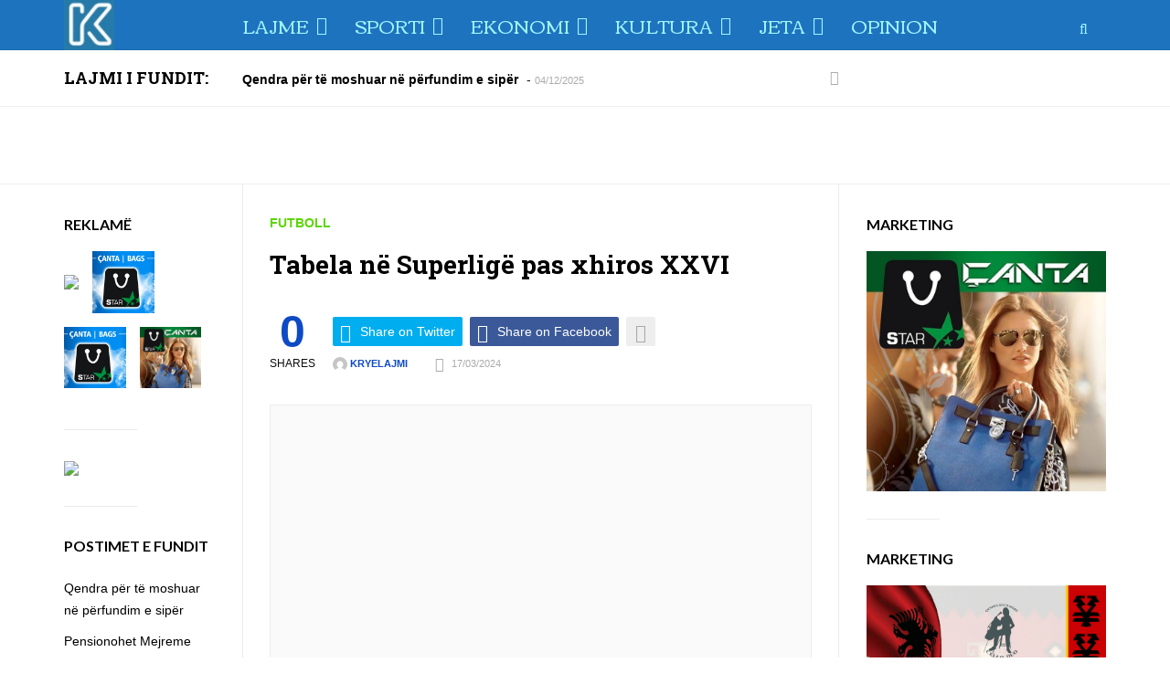

--- FILE ---
content_type: text/html; charset=UTF-8
request_url: https://kryelajmi.com/tabela-ne-superlige-pas-xhiros-xxvi/
body_size: 40383
content:
<!DOCTYPE html>
<!--[if IE 8 ]><html class="ie ie8" lang="en-US"> <![endif]-->
<!--[if (gte IE 9)|!(IE)]><!--><html lang="en-US"> <!--<![endif]-->
<head>
<!--<meta http-equiv="X-UA-Compatible" content="IE=edge,chrome=1">-->
<meta charset="UTF-8">

<link rel="profile" href="https://gmpg.org/xfn/11">
<link rel="pingback" href="https://kryelajmi.com/xmlrpc.php">
<meta name='robots' content='index, follow, max-image-preview:large, max-snippet:-1, max-video-preview:-1' />
<meta name="viewport" content="width=device-width, user-scalable=no, initial-scale=1.0, minimum-scale=1.0, maximum-scale=1.0">
	<!-- This site is optimized with the Yoast SEO plugin v25.6 - https://yoast.com/wordpress/plugins/seo/ -->
	<title>Tabela në Superligë pas xhiros XXVI &#8226; KRYELAJMI</title>
	<link rel="canonical" href="https://kryelajmi.com/tabela-ne-superlige-pas-xhiros-xxvi/" />
	<meta property="og:locale" content="en_US" />
	<meta property="og:type" content="article" />
	<meta property="og:title" content="Tabela në Superligë pas xhiros XXVI &#8226; KRYELAJMI" />
	<meta property="og:url" content="https://kryelajmi.com/tabela-ne-superlige-pas-xhiros-xxvi/" />
	<meta property="og:site_name" content="KRYELAJMI" />
	<meta property="article:publisher" content="https://www.facebook.com/kryelajmi" />
	<meta property="article:published_time" content="2024-03-17T14:09:13+00:00" />
	<meta property="article:modified_time" content="2024-03-17T14:41:16+00:00" />
	<meta property="og:image" content="https://kryelajmi.com/wp-content/uploads/2024/03/aa.jpg" />
	<meta property="og:image:width" content="2048" />
	<meta property="og:image:height" content="1365" />
	<meta property="og:image:type" content="image/jpeg" />
	<meta name="author" content="Kryelajmi" />
	<meta name="twitter:card" content="summary_large_image" />
	<meta name="twitter:label1" content="Written by" />
	<meta name="twitter:data1" content="Kryelajmi" />
	<meta name="twitter:label2" content="Est. reading time" />
	<meta name="twitter:data2" content="1 minute" />
	<script type="application/ld+json" class="yoast-schema-graph">{"@context":"https://schema.org","@graph":[{"@type":"Article","@id":"https://kryelajmi.com/tabela-ne-superlige-pas-xhiros-xxvi/#article","isPartOf":{"@id":"https://kryelajmi.com/tabela-ne-superlige-pas-xhiros-xxvi/"},"author":{"name":"Kryelajmi","@id":"https://kryelajmi.com/#/schema/person/f07d4ab903e1399fcae48b235a057968"},"headline":"Tabela në Superligë pas xhiros XXVI","datePublished":"2024-03-17T14:09:13+00:00","dateModified":"2024-03-17T14:41:16+00:00","mainEntityOfPage":{"@id":"https://kryelajmi.com/tabela-ne-superlige-pas-xhiros-xxvi/"},"wordCount":6,"publisher":{"@id":"https://kryelajmi.com/#organization"},"image":{"@id":"https://kryelajmi.com/tabela-ne-superlige-pas-xhiros-xxvi/#primaryimage"},"thumbnailUrl":"https://kryelajmi.com/wp-content/uploads/2024/03/aa.jpg","articleSection":["Futboll"],"inLanguage":"en-US"},{"@type":"WebPage","@id":"https://kryelajmi.com/tabela-ne-superlige-pas-xhiros-xxvi/","url":"https://kryelajmi.com/tabela-ne-superlige-pas-xhiros-xxvi/","name":"Tabela në Superligë pas xhiros XXVI &#8226; KRYELAJMI","isPartOf":{"@id":"https://kryelajmi.com/#website"},"primaryImageOfPage":{"@id":"https://kryelajmi.com/tabela-ne-superlige-pas-xhiros-xxvi/#primaryimage"},"image":{"@id":"https://kryelajmi.com/tabela-ne-superlige-pas-xhiros-xxvi/#primaryimage"},"thumbnailUrl":"https://kryelajmi.com/wp-content/uploads/2024/03/aa.jpg","datePublished":"2024-03-17T14:09:13+00:00","dateModified":"2024-03-17T14:41:16+00:00","breadcrumb":{"@id":"https://kryelajmi.com/tabela-ne-superlige-pas-xhiros-xxvi/#breadcrumb"},"inLanguage":"en-US","potentialAction":[{"@type":"ReadAction","target":["https://kryelajmi.com/tabela-ne-superlige-pas-xhiros-xxvi/"]}]},{"@type":"ImageObject","inLanguage":"en-US","@id":"https://kryelajmi.com/tabela-ne-superlige-pas-xhiros-xxvi/#primaryimage","url":"https://kryelajmi.com/wp-content/uploads/2024/03/aa.jpg","contentUrl":"https://kryelajmi.com/wp-content/uploads/2024/03/aa.jpg","width":2048,"height":1365},{"@type":"BreadcrumbList","@id":"https://kryelajmi.com/tabela-ne-superlige-pas-xhiros-xxvi/#breadcrumb","itemListElement":[{"@type":"ListItem","position":1,"name":"Home","item":"https://kryelajmi.com/"},{"@type":"ListItem","position":2,"name":"Tabela në Superligë pas xhiros XXVI"}]},{"@type":"WebSite","@id":"https://kryelajmi.com/#website","url":"https://kryelajmi.com/","name":"KRYELAJMI","description":"Gazeta Online Kryelajmi","publisher":{"@id":"https://kryelajmi.com/#organization"},"potentialAction":[{"@type":"SearchAction","target":{"@type":"EntryPoint","urlTemplate":"https://kryelajmi.com/?s={search_term_string}"},"query-input":{"@type":"PropertyValueSpecification","valueRequired":true,"valueName":"search_term_string"}}],"inLanguage":"en-US"},{"@type":"Organization","@id":"https://kryelajmi.com/#organization","name":"kryelajmi.com","url":"https://kryelajmi.com/","logo":{"@type":"ImageObject","inLanguage":"en-US","@id":"https://kryelajmi.com/#/schema/logo/image/","url":"https://kryelajmi.com/wp-content/uploads/2024/06/kryelajmi.png","contentUrl":"https://kryelajmi.com/wp-content/uploads/2024/06/kryelajmi.png","width":512,"height":512,"caption":"kryelajmi.com"},"image":{"@id":"https://kryelajmi.com/#/schema/logo/image/"},"sameAs":["https://www.facebook.com/kryelajmi"]},{"@type":"Person","@id":"https://kryelajmi.com/#/schema/person/f07d4ab903e1399fcae48b235a057968","name":"Kryelajmi","image":{"@type":"ImageObject","inLanguage":"en-US","@id":"https://kryelajmi.com/#/schema/person/image/","url":"https://secure.gravatar.com/avatar/d55e386cd1cce6e87ccbd65bed492dc0?s=96&d=mm&r=g","contentUrl":"https://secure.gravatar.com/avatar/d55e386cd1cce6e87ccbd65bed492dc0?s=96&d=mm&r=g","caption":"Kryelajmi"},"url":"https://kryelajmi.com/author/enver/"}]}</script>
	<!-- / Yoast SEO plugin. -->


<link rel='dns-prefetch' href='//fonts.googleapis.com' />
<link rel="alternate" type="application/rss+xml" title="KRYELAJMI &raquo; Feed" href="https://kryelajmi.com/feed/" />
<link rel="alternate" type="application/rss+xml" title="KRYELAJMI &raquo; Comments Feed" href="https://kryelajmi.com/comments/feed/" />
		<!-- This site uses the Google Analytics by MonsterInsights plugin v9.10.0 - Using Analytics tracking - https://www.monsterinsights.com/ -->
		<!-- Note: MonsterInsights is not currently configured on this site. The site owner needs to authenticate with Google Analytics in the MonsterInsights settings panel. -->
					<!-- No tracking code set -->
				<!-- / Google Analytics by MonsterInsights -->
		<script type="text/javascript">
/* <![CDATA[ */
window._wpemojiSettings = {"baseUrl":"https:\/\/s.w.org\/images\/core\/emoji\/15.0.3\/72x72\/","ext":".png","svgUrl":"https:\/\/s.w.org\/images\/core\/emoji\/15.0.3\/svg\/","svgExt":".svg","source":{"concatemoji":"https:\/\/kryelajmi.com\/wp-includes\/js\/wp-emoji-release.min.js?ver=6.6.4"}};
/*! This file is auto-generated */
!function(i,n){var o,s,e;function c(e){try{var t={supportTests:e,timestamp:(new Date).valueOf()};sessionStorage.setItem(o,JSON.stringify(t))}catch(e){}}function p(e,t,n){e.clearRect(0,0,e.canvas.width,e.canvas.height),e.fillText(t,0,0);var t=new Uint32Array(e.getImageData(0,0,e.canvas.width,e.canvas.height).data),r=(e.clearRect(0,0,e.canvas.width,e.canvas.height),e.fillText(n,0,0),new Uint32Array(e.getImageData(0,0,e.canvas.width,e.canvas.height).data));return t.every(function(e,t){return e===r[t]})}function u(e,t,n){switch(t){case"flag":return n(e,"\ud83c\udff3\ufe0f\u200d\u26a7\ufe0f","\ud83c\udff3\ufe0f\u200b\u26a7\ufe0f")?!1:!n(e,"\ud83c\uddfa\ud83c\uddf3","\ud83c\uddfa\u200b\ud83c\uddf3")&&!n(e,"\ud83c\udff4\udb40\udc67\udb40\udc62\udb40\udc65\udb40\udc6e\udb40\udc67\udb40\udc7f","\ud83c\udff4\u200b\udb40\udc67\u200b\udb40\udc62\u200b\udb40\udc65\u200b\udb40\udc6e\u200b\udb40\udc67\u200b\udb40\udc7f");case"emoji":return!n(e,"\ud83d\udc26\u200d\u2b1b","\ud83d\udc26\u200b\u2b1b")}return!1}function f(e,t,n){var r="undefined"!=typeof WorkerGlobalScope&&self instanceof WorkerGlobalScope?new OffscreenCanvas(300,150):i.createElement("canvas"),a=r.getContext("2d",{willReadFrequently:!0}),o=(a.textBaseline="top",a.font="600 32px Arial",{});return e.forEach(function(e){o[e]=t(a,e,n)}),o}function t(e){var t=i.createElement("script");t.src=e,t.defer=!0,i.head.appendChild(t)}"undefined"!=typeof Promise&&(o="wpEmojiSettingsSupports",s=["flag","emoji"],n.supports={everything:!0,everythingExceptFlag:!0},e=new Promise(function(e){i.addEventListener("DOMContentLoaded",e,{once:!0})}),new Promise(function(t){var n=function(){try{var e=JSON.parse(sessionStorage.getItem(o));if("object"==typeof e&&"number"==typeof e.timestamp&&(new Date).valueOf()<e.timestamp+604800&&"object"==typeof e.supportTests)return e.supportTests}catch(e){}return null}();if(!n){if("undefined"!=typeof Worker&&"undefined"!=typeof OffscreenCanvas&&"undefined"!=typeof URL&&URL.createObjectURL&&"undefined"!=typeof Blob)try{var e="postMessage("+f.toString()+"("+[JSON.stringify(s),u.toString(),p.toString()].join(",")+"));",r=new Blob([e],{type:"text/javascript"}),a=new Worker(URL.createObjectURL(r),{name:"wpTestEmojiSupports"});return void(a.onmessage=function(e){c(n=e.data),a.terminate(),t(n)})}catch(e){}c(n=f(s,u,p))}t(n)}).then(function(e){for(var t in e)n.supports[t]=e[t],n.supports.everything=n.supports.everything&&n.supports[t],"flag"!==t&&(n.supports.everythingExceptFlag=n.supports.everythingExceptFlag&&n.supports[t]);n.supports.everythingExceptFlag=n.supports.everythingExceptFlag&&!n.supports.flag,n.DOMReady=!1,n.readyCallback=function(){n.DOMReady=!0}}).then(function(){return e}).then(function(){var e;n.supports.everything||(n.readyCallback(),(e=n.source||{}).concatemoji?t(e.concatemoji):e.wpemoji&&e.twemoji&&(t(e.twemoji),t(e.wpemoji)))}))}((window,document),window._wpemojiSettings);
/* ]]> */
</script>
<style id='wp-emoji-styles-inline-css' type='text/css'>

	img.wp-smiley, img.emoji {
		display: inline !important;
		border: none !important;
		box-shadow: none !important;
		height: 1em !important;
		width: 1em !important;
		margin: 0 0.07em !important;
		vertical-align: -0.1em !important;
		background: none !important;
		padding: 0 !important;
	}
</style>
<link rel='stylesheet' id='wp-block-library-css' href='https://kryelajmi.com/wp-includes/css/dist/block-library/style.min.css?ver=6.6.4' type='text/css' media='all' />
<style id='classic-theme-styles-inline-css' type='text/css'>
/*! This file is auto-generated */
.wp-block-button__link{color:#fff;background-color:#32373c;border-radius:9999px;box-shadow:none;text-decoration:none;padding:calc(.667em + 2px) calc(1.333em + 2px);font-size:1.125em}.wp-block-file__button{background:#32373c;color:#fff;text-decoration:none}
</style>
<style id='global-styles-inline-css' type='text/css'>
:root{--wp--preset--aspect-ratio--square: 1;--wp--preset--aspect-ratio--4-3: 4/3;--wp--preset--aspect-ratio--3-4: 3/4;--wp--preset--aspect-ratio--3-2: 3/2;--wp--preset--aspect-ratio--2-3: 2/3;--wp--preset--aspect-ratio--16-9: 16/9;--wp--preset--aspect-ratio--9-16: 9/16;--wp--preset--color--black: #000000;--wp--preset--color--cyan-bluish-gray: #abb8c3;--wp--preset--color--white: #ffffff;--wp--preset--color--pale-pink: #f78da7;--wp--preset--color--vivid-red: #cf2e2e;--wp--preset--color--luminous-vivid-orange: #ff6900;--wp--preset--color--luminous-vivid-amber: #fcb900;--wp--preset--color--light-green-cyan: #7bdcb5;--wp--preset--color--vivid-green-cyan: #00d084;--wp--preset--color--pale-cyan-blue: #8ed1fc;--wp--preset--color--vivid-cyan-blue: #0693e3;--wp--preset--color--vivid-purple: #9b51e0;--wp--preset--gradient--vivid-cyan-blue-to-vivid-purple: linear-gradient(135deg,rgba(6,147,227,1) 0%,rgb(155,81,224) 100%);--wp--preset--gradient--light-green-cyan-to-vivid-green-cyan: linear-gradient(135deg,rgb(122,220,180) 0%,rgb(0,208,130) 100%);--wp--preset--gradient--luminous-vivid-amber-to-luminous-vivid-orange: linear-gradient(135deg,rgba(252,185,0,1) 0%,rgba(255,105,0,1) 100%);--wp--preset--gradient--luminous-vivid-orange-to-vivid-red: linear-gradient(135deg,rgba(255,105,0,1) 0%,rgb(207,46,46) 100%);--wp--preset--gradient--very-light-gray-to-cyan-bluish-gray: linear-gradient(135deg,rgb(238,238,238) 0%,rgb(169,184,195) 100%);--wp--preset--gradient--cool-to-warm-spectrum: linear-gradient(135deg,rgb(74,234,220) 0%,rgb(151,120,209) 20%,rgb(207,42,186) 40%,rgb(238,44,130) 60%,rgb(251,105,98) 80%,rgb(254,248,76) 100%);--wp--preset--gradient--blush-light-purple: linear-gradient(135deg,rgb(255,206,236) 0%,rgb(152,150,240) 100%);--wp--preset--gradient--blush-bordeaux: linear-gradient(135deg,rgb(254,205,165) 0%,rgb(254,45,45) 50%,rgb(107,0,62) 100%);--wp--preset--gradient--luminous-dusk: linear-gradient(135deg,rgb(255,203,112) 0%,rgb(199,81,192) 50%,rgb(65,88,208) 100%);--wp--preset--gradient--pale-ocean: linear-gradient(135deg,rgb(255,245,203) 0%,rgb(182,227,212) 50%,rgb(51,167,181) 100%);--wp--preset--gradient--electric-grass: linear-gradient(135deg,rgb(202,248,128) 0%,rgb(113,206,126) 100%);--wp--preset--gradient--midnight: linear-gradient(135deg,rgb(2,3,129) 0%,rgb(40,116,252) 100%);--wp--preset--font-size--small: 13px;--wp--preset--font-size--medium: 20px;--wp--preset--font-size--large: 36px;--wp--preset--font-size--x-large: 42px;--wp--preset--spacing--20: 0.44rem;--wp--preset--spacing--30: 0.67rem;--wp--preset--spacing--40: 1rem;--wp--preset--spacing--50: 1.5rem;--wp--preset--spacing--60: 2.25rem;--wp--preset--spacing--70: 3.38rem;--wp--preset--spacing--80: 5.06rem;--wp--preset--shadow--natural: 6px 6px 9px rgba(0, 0, 0, 0.2);--wp--preset--shadow--deep: 12px 12px 50px rgba(0, 0, 0, 0.4);--wp--preset--shadow--sharp: 6px 6px 0px rgba(0, 0, 0, 0.2);--wp--preset--shadow--outlined: 6px 6px 0px -3px rgba(255, 255, 255, 1), 6px 6px rgba(0, 0, 0, 1);--wp--preset--shadow--crisp: 6px 6px 0px rgba(0, 0, 0, 1);}:where(.is-layout-flex){gap: 0.5em;}:where(.is-layout-grid){gap: 0.5em;}body .is-layout-flex{display: flex;}.is-layout-flex{flex-wrap: wrap;align-items: center;}.is-layout-flex > :is(*, div){margin: 0;}body .is-layout-grid{display: grid;}.is-layout-grid > :is(*, div){margin: 0;}:where(.wp-block-columns.is-layout-flex){gap: 2em;}:where(.wp-block-columns.is-layout-grid){gap: 2em;}:where(.wp-block-post-template.is-layout-flex){gap: 1.25em;}:where(.wp-block-post-template.is-layout-grid){gap: 1.25em;}.has-black-color{color: var(--wp--preset--color--black) !important;}.has-cyan-bluish-gray-color{color: var(--wp--preset--color--cyan-bluish-gray) !important;}.has-white-color{color: var(--wp--preset--color--white) !important;}.has-pale-pink-color{color: var(--wp--preset--color--pale-pink) !important;}.has-vivid-red-color{color: var(--wp--preset--color--vivid-red) !important;}.has-luminous-vivid-orange-color{color: var(--wp--preset--color--luminous-vivid-orange) !important;}.has-luminous-vivid-amber-color{color: var(--wp--preset--color--luminous-vivid-amber) !important;}.has-light-green-cyan-color{color: var(--wp--preset--color--light-green-cyan) !important;}.has-vivid-green-cyan-color{color: var(--wp--preset--color--vivid-green-cyan) !important;}.has-pale-cyan-blue-color{color: var(--wp--preset--color--pale-cyan-blue) !important;}.has-vivid-cyan-blue-color{color: var(--wp--preset--color--vivid-cyan-blue) !important;}.has-vivid-purple-color{color: var(--wp--preset--color--vivid-purple) !important;}.has-black-background-color{background-color: var(--wp--preset--color--black) !important;}.has-cyan-bluish-gray-background-color{background-color: var(--wp--preset--color--cyan-bluish-gray) !important;}.has-white-background-color{background-color: var(--wp--preset--color--white) !important;}.has-pale-pink-background-color{background-color: var(--wp--preset--color--pale-pink) !important;}.has-vivid-red-background-color{background-color: var(--wp--preset--color--vivid-red) !important;}.has-luminous-vivid-orange-background-color{background-color: var(--wp--preset--color--luminous-vivid-orange) !important;}.has-luminous-vivid-amber-background-color{background-color: var(--wp--preset--color--luminous-vivid-amber) !important;}.has-light-green-cyan-background-color{background-color: var(--wp--preset--color--light-green-cyan) !important;}.has-vivid-green-cyan-background-color{background-color: var(--wp--preset--color--vivid-green-cyan) !important;}.has-pale-cyan-blue-background-color{background-color: var(--wp--preset--color--pale-cyan-blue) !important;}.has-vivid-cyan-blue-background-color{background-color: var(--wp--preset--color--vivid-cyan-blue) !important;}.has-vivid-purple-background-color{background-color: var(--wp--preset--color--vivid-purple) !important;}.has-black-border-color{border-color: var(--wp--preset--color--black) !important;}.has-cyan-bluish-gray-border-color{border-color: var(--wp--preset--color--cyan-bluish-gray) !important;}.has-white-border-color{border-color: var(--wp--preset--color--white) !important;}.has-pale-pink-border-color{border-color: var(--wp--preset--color--pale-pink) !important;}.has-vivid-red-border-color{border-color: var(--wp--preset--color--vivid-red) !important;}.has-luminous-vivid-orange-border-color{border-color: var(--wp--preset--color--luminous-vivid-orange) !important;}.has-luminous-vivid-amber-border-color{border-color: var(--wp--preset--color--luminous-vivid-amber) !important;}.has-light-green-cyan-border-color{border-color: var(--wp--preset--color--light-green-cyan) !important;}.has-vivid-green-cyan-border-color{border-color: var(--wp--preset--color--vivid-green-cyan) !important;}.has-pale-cyan-blue-border-color{border-color: var(--wp--preset--color--pale-cyan-blue) !important;}.has-vivid-cyan-blue-border-color{border-color: var(--wp--preset--color--vivid-cyan-blue) !important;}.has-vivid-purple-border-color{border-color: var(--wp--preset--color--vivid-purple) !important;}.has-vivid-cyan-blue-to-vivid-purple-gradient-background{background: var(--wp--preset--gradient--vivid-cyan-blue-to-vivid-purple) !important;}.has-light-green-cyan-to-vivid-green-cyan-gradient-background{background: var(--wp--preset--gradient--light-green-cyan-to-vivid-green-cyan) !important;}.has-luminous-vivid-amber-to-luminous-vivid-orange-gradient-background{background: var(--wp--preset--gradient--luminous-vivid-amber-to-luminous-vivid-orange) !important;}.has-luminous-vivid-orange-to-vivid-red-gradient-background{background: var(--wp--preset--gradient--luminous-vivid-orange-to-vivid-red) !important;}.has-very-light-gray-to-cyan-bluish-gray-gradient-background{background: var(--wp--preset--gradient--very-light-gray-to-cyan-bluish-gray) !important;}.has-cool-to-warm-spectrum-gradient-background{background: var(--wp--preset--gradient--cool-to-warm-spectrum) !important;}.has-blush-light-purple-gradient-background{background: var(--wp--preset--gradient--blush-light-purple) !important;}.has-blush-bordeaux-gradient-background{background: var(--wp--preset--gradient--blush-bordeaux) !important;}.has-luminous-dusk-gradient-background{background: var(--wp--preset--gradient--luminous-dusk) !important;}.has-pale-ocean-gradient-background{background: var(--wp--preset--gradient--pale-ocean) !important;}.has-electric-grass-gradient-background{background: var(--wp--preset--gradient--electric-grass) !important;}.has-midnight-gradient-background{background: var(--wp--preset--gradient--midnight) !important;}.has-small-font-size{font-size: var(--wp--preset--font-size--small) !important;}.has-medium-font-size{font-size: var(--wp--preset--font-size--medium) !important;}.has-large-font-size{font-size: var(--wp--preset--font-size--large) !important;}.has-x-large-font-size{font-size: var(--wp--preset--font-size--x-large) !important;}
:where(.wp-block-post-template.is-layout-flex){gap: 1.25em;}:where(.wp-block-post-template.is-layout-grid){gap: 1.25em;}
:where(.wp-block-columns.is-layout-flex){gap: 2em;}:where(.wp-block-columns.is-layout-grid){gap: 2em;}
:root :where(.wp-block-pullquote){font-size: 1.5em;line-height: 1.6;}
</style>
<link rel='stylesheet' id='yt-google-fonts-css' href='https://fonts.googleapis.com/css?family=Voces%3A700%7CRoboto+Slab%3A700%7CCorben%3A400%7COranienbaum%3A700%7CLato%3A700&#038;ver=6.6.4' type='text/css' media='all' />
<link rel='stylesheet' id='bootstrap-css' href='https://kryelajmi.com/wp-content/themes/yeahthemes-sparkle/framework/css/bootstrap.min.css?ver=6.6.4' type='text/css' media='all' />
<link rel='stylesheet' id='font-awesome-css' href='https://kryelajmi.com/wp-content/themes/yeahthemes-sparkle/css/font-awesome.css?ver=6.6.4' type='text/css' media='all' />
<link rel='stylesheet' id='theme-default-style-css' href='https://kryelajmi.com/wp-content/themes/yeahthemes-sparkle/style.css?ver=2.0.4' type='text/css' media='all' />
<link rel='stylesheet' id='animate-css' href='https://kryelajmi.com/wp-content/themes/yeahthemes-sparkle/css/animate.css?ver=6.6.4' type='text/css' media='all' />
<link rel='stylesheet' id='flexslider-css' href='https://kryelajmi.com/wp-content/themes/yeahthemes-sparkle/css/flexslider.css?ver=6.6.4' type='text/css' media='all' />
<script type="text/javascript" src="https://kryelajmi.com/wp-includes/js/jquery/jquery.min.js?ver=3.7.1" id="jquery-core-js"></script>
<script type="text/javascript" src="https://kryelajmi.com/wp-includes/js/jquery/jquery-migrate.min.js?ver=3.4.1" id="jquery-migrate-js"></script>
<link rel="https://api.w.org/" href="https://kryelajmi.com/wp-json/" /><link rel="alternate" title="JSON" type="application/json" href="https://kryelajmi.com/wp-json/wp/v2/posts/76228" /><link rel="EditURI" type="application/rsd+xml" title="RSD" href="https://kryelajmi.com/xmlrpc.php?rsd" />
<meta name="generator" content="WordPress 6.6.4" />
<link rel='shortlink' href='https://kryelajmi.com/?p=76228' />
<link rel="alternate" title="oEmbed (JSON)" type="application/json+oembed" href="https://kryelajmi.com/wp-json/oembed/1.0/embed?url=https%3A%2F%2Fkryelajmi.com%2Ftabela-ne-superlige-pas-xhiros-xxvi%2F" />
<link rel="alternate" title="oEmbed (XML)" type="text/xml+oembed" href="https://kryelajmi.com/wp-json/oembed/1.0/embed?url=https%3A%2F%2Fkryelajmi.com%2Ftabela-ne-superlige-pas-xhiros-xxvi%2F&#038;format=xml" />
<style id="custom-styles">::selection {background-color: #0d4ac4;color: #ffffff;}::-moz-selection {background-color: #0d4ac4;color: #ffffff;}blockquote p{font-size: 18px;}.form-control,.btn,.navbar,.alert,.list-group {border-radius: 2px;-webkit-border-radius: 2px;}.form-control:focus {border-color: #0d4ac4;box-shadow: inset 0 1px 1px rgba(0,0,0,0.075), 0 0 8px #0d4ac4;-webkit-box-shadow: inset 0 1px 1px rgba(0,0,0,0.075), 0 0 8px #0d4ac4;}/** * Button */.btn-default,.btn-primary,.btn-secondary,.btn-success,.btn-info,.btn-warning,.btn-danger {    box-shadow: none !important;}/*Common styles*/.btn:active,.btn.active {background-image: none;}.btn i{color: #ffffff !important;}.btn-link i,.btn-default i{color: #aaaaaa !important;}/*Apply the mixin to the buttons*/.btn:hover,.btn:focus,.btn:active,.btn.active {background-color: #000000;border-color:#000000;color: #ffffff !important;}.btn-primary,.btn-secondary,.btn-success,.btn-info,.btn-warning,.btn-danger{color: #ffffff !important;}/*Primary*/.btn-primary{background-repeat: repeat-x;background-color: #0d4ac4;border-color: #0d4ac4;}/*Secondary*/.btn-secondary{background-repeat: repeat-x;background-color: #000000;border-color: #000000;}/*Success*/.btn-success{background-color: #5cb85c;border-color: #5cb85c;}.btn-info{background-color: #5bc0de;border-color: #5bc0de;}.btn-warning{background-color: #f0ad4e;border-color: #f0ad4e;}.btn-danger{background-color: #d9534f;border-color: #d9534f;}.btn-link{background: none;border-color: transparent;}.btn-link:hover{color: #000000 !important;}/*Label*/.label-primary{background: #0d4ac4;}.label-success{background: #5cb85c;}.label-info{background: #5bc0de;}.label-warning{background: #f0ad4e;}.label-danger{background: #d9534f;}.form-group .control-label{color:#333333;}/** * Alert */.alert {background-color: #fafafa;border-color: #ddd;color:#777777;}.progress {background-color:#fafafa; height: 24px;}.progress-bar {background-color:#0d4ac4;text-align: left; text-indent: 1em; line-height: 24px;}.progress-bar-secondary {background-color:#000000;}/** * List group */.panel-footer{background: #fafafa;border-color: #eee;border-color: rgba(0,0,0,0.08);}.panel-default{border-color: #eee;border-color: rgba(0,0,0,0.08);}.panel-default > .panel-heading {background-color: #fafafa;border-color: #eee;border-color: rgba(0,0,0,0.08);}.panel-primary{border-color:#0d4ac4;}.panel-primary > .panel-heading {background:#0d4ac4;border-color:#0d4ac4;}.panel-secondary{border-color:#000000;}.panel-secondary > .panel-heading {background:#000000;border-color:#000000;}body{font-family:'Helvetica Neue', Helvetica, Arial, sans-serif;font-size: 14px;line-height:1.75;color: #777777; }a{color: #0d4ac4;}a:hover{color: #000000;}a.active, .active a{color: #0d4ac4;}h1, h2, h3, h4, h5, h6,b, strong{color:  #000000;}select:focus,select:active{border-color:  #0d4ac4;box-shadow: 0 0 5px  #0d4ac4;}input[type='text'], input[type='number'], input[type='email'], input[type='url'], input[type='password'], input[type='search'], textarea, textarea.form-control{line-height: 1.75;}input[type='text']:focus, input[type='number']:focus, input[type='email']:focus, input[type='url']:focus, input[type='password']:focus, input[type='search']:focus, textarea:focus, textarea.form-control:focus{border-color:  #0d4ac4;box-shadow: inset 0 1px 1px rgba(0,0,0,0.075), 0 0 8px #0d4ac4;}.boxed-layout #page{box-shadow: 0 0 30px rgba(0,0,0,0.2);-webkit-box-shadow: 0 0 30px rgba(0,0,0,0.2);-moz-box-shadow: 0 0 30px rgba(0,0,0,0.2);}/** * Mejs audio Player */#page .mejs-controls{background-color: #000000;}#page .mejs-controls .mejs-time-rail .mejs-time-current,#page .mejs-controls .mejs-horizontal-volume-slider .mejs-horizontal-volume-current{background:  #0d4ac4;}#page .wp-playlist-light,#page .wp-playlist-item .wp-playlist-caption{color: #777777;}#page .wp-playlist-item.wp-playlist-playing .wp-playlist-caption{color: #0d4ac4;}/** * =Mobile Menu */.mobile-navigation{background-color: #1e73be;}.mobile-navigation a{color: rgba(255,255,255,.7);}.mobile-navigation a:hover{color: #ffffff;}/** * =Header */   html .main-menu-toggle>*{background-color:#a0f5ff !important;}.site-header .site-top-menu{color: rgba(255,255,255,.7);background-color: #1469b4;}.site-header .site-top-menu li.current-menu-item > a{color: #ffffff;}.site-header .site-top-menu a{color: rgba(255,255,255,.7);}.site-header .site-top-menu a:hover{color: #ffffff;}.site-header .site-banner{background-color: #1e73be;}/*Main nav*/.site-header .main-navigation .menu > li.menu-item:hover,.site-header .main-navigation .menu > li.current-menu-item{background-color:#ffffff;}.site-header .main-navigation .menu > li > a{color:#a0f5ff;}.site-header .main-navigation .menu li.current > a{color: #0d4ac4;}.site-header .main-navigation .menu li.current-menu-item > a{color:#000000;}.site-header .main-navigation .menu li.menu-item:hover > a{color:#000000;}.site-header .main-navigation .menu ul li a{color: #0c0c0c;}.site-header .main-navigation .menu ul li:hover > a,.site-header .main-navigation .menu ul li a:hover{color: #0d4ac4;}/** * =Site hero */.site-hero.style-color-gradient .hentry .hero-brick-bg:before {    background-repeat: repeat-x;    background-image: -webkit-linear-gradient(45deg,  #0d4ac4 0%, rgba(111, 160, 33, 0) 100%);    background-image: linear-gradient(45deg,  #0d4ac4 0%, rgba(111, 160, 33, 0) 100%);}/** * =Sidebar */.widget-area a{color: #0d4ac4;}.widget-area a:hover{color: #000000;}.widget-area a.active,.widget-area .active > a{color: #0d4ac4;}.widget-area ul li.current-cat > a,.widget-area ul li.current_page_item > a{color: #0d4ac4;}.widget-area ul li a{color: #000000;}.widget-area ul li a:hover{color: #0d4ac4;}/** * =Footer */.footer-widgets{color: #0c0c0c;a{color: #0d4ac4;&:hover{color: #000000;}}    a.active, .active > a{color: #0d4ac4;}ul li{&.current-cat a, &.current_page_item a{color: #0d4ac4;}a{color: #0c0c0c;&:hover{color: #000000;}}}}/** * =Footer */.footer-widgets{color: #0c0c0c;}.footer-widgets a{color: #0d4ac4;}.footer-widgets a:hover{color: #000000;}.footer-widgets a.active, .footer-widgets .active > a{color: #0d4ac4;}.footer-widgets ul li.current-cat a,.footer-widgets ul li.current_page_item a{color: #0d4ac4;}.footer-widgets ul li a{color: #0c0c0c;}.footer-widgets ul li a:hover{color: #000000;}/** * Cat tag */.cat-tag{color:#ffffff;background-color: #0d4ac4;opacity: .95;}/** * Entry tag */.entry-tags a{color:#777777;}.entry-tags a:hover{color:#ffffff;}/** * Color */ .site-banner .site-logo a, .main-navigation ul.menu>li.site-mobile-menu-toggle{ color: #a0f5ff; }/** * Primary color */.primary-color,.primary-2-secondary a,.secondary-2-primary a:hover,.secondary-2-primary a:hover > *,.gray-2-primary:hover,.gray-2-primary a:hover,.gray-2-primary a:hover *,.current-cat a,.current_page_item a,.pagination-nav .page-numbers.current{color: #0d4ac4;}/** * Secondary color */.secondary-color,.secondary-2-primary a,.primary-2-secondary a:hover,.primary-2-secondary a:hover *,.gray-2-secondary:hover,.gray-2-secondary a:hover,.gray-2-secondary a:hover *,.form-allowed-tags code,.pagination-nav a.page-numbers:hover,.yeahslider.news-scroller a.yeahslider-next:hover, .yeahslider.news-scroller a.yeahslider-prev:hover{color: #000000;}/** * Gray color */.gray-color,.gray-2-secondary a,.gray-2-primary,.gray-2-primary a,.gray-icon,.gray-icon i,time,.pagination-nav a.page-numbers,.yt-social-sharing span.show-all-social-services i,.yeahslider.news-scroller a.yeahslider-next, .yeahslider.news-scroller a.yeahslider-prev{color: #aaaaaa;}/** * Background */.white-bgcolor,.boxed-layout .inner-wrapper{background-color:#ffffff;}.yt-social-sharing span.show-all-social-services,.entry-tags a{background-color: #fafafa;}.secondary-bgcolor,.site-modal .site-modal-backdrop,.yeahslider .slides li .caption,.yeahslider .yeahslider-direction-nav a > span.nav-button, .yeahslider .yeahslider-pauseplay a > span.nav-button{background-color: #000000;}.primary-bgcolor,.entry-tags a:hover{background-color: #0d4ac4;}.review-mark.review-type-percentage,.review-mark.review-type-point{background: #0d4ac4;}/** * Border Color */.yt-sliding-tabs-header-trigger > span:before{border-color: #ffffff;}fieldset legend,.wp-caption:before,.boundary-column:before,.site-content[role='main'] article.post,#page .wp-playlist.wp-audio-playlist,.widget:before,.yt-twitter-profile-wrapper .yt-twitter-profile-body,.yt-tabby-tabs-header,.slashes-navigation li:before,.pagination-nav .page-numbers:before,.yt-sliding-tabs-header-trigger > span,.post-list-with-thumbnail.vertical li:before,.post-list-with-thumbnail li a span.number:before,.post-page-navigation,.post-page-navigation:before,.comments-area,.comment-body,.yt-font-size-changer span,.yt-impressive-like-button .yt-il-symbol, .yt-impressive-like-button .yt-il-symbol > span,.infinite-scroll #infinite-handle span{border-color: #eee;border-color: rgba(0,0,0,0.08);}h1{font-family:Voces;font-size:25px;font-weight:700;font-style:normal;line-height:1.35;letter-spacing:0px;text-transform:none;margin-bottom:30px;}h2{font-family:Roboto Slab;font-size:20px;font-weight:700;font-style:normal;line-height:1.35;letter-spacing:0px;text-transform:none;margin-bottom:20px;}h3, .widget-title{font-family:Roboto Slab;font-size:22px;font-weight:700;font-style:normal;line-height:1.75;letter-spacing:0px;text-transform:none;margin-bottom:20px;}h4{font-family:Arial, Helvetica, sans-serif;font-size:20px;font-weight:700;font-style:normal;line-height:1.75;letter-spacing:0px;text-transform:none;margin-bottom:20px;}h5{font-family:Roboto Slab;font-size:16px;font-weight:700;font-style:normal;line-height:1.75;letter-spacing:0px;text-transform:none;margin-bottom:15px;}h6{font-family:Roboto Slab;font-size:13px;font-weight:700;font-style:normal;line-height:1.75;letter-spacing:0px;text-transform:none;margin-bottom:10px;}h1 strong, h2 strong, h3 strong, h4 strong, h5 strong, h6 strong{font-family:Roboto Slab;font-weight:700;font-style:normal;}body{color:#0c0c0c;font-family:"Helvetica Neue", Helvetica, Arial, sans-serif;font-size:14px;font-weight:400;font-style:normal;line-height:1.75;letter-spacing:0px;text-transform:none;background-image:url(http://kryelajmi.com/wp-content/themes/yeahthemes-rita//images/bg/arches.png);background-repeat:repeat;background-position:center top;background-attachment:fixed;background-size:cover;background-color:#ffffff;}.inner-wrapper{background-image:url(http://kryelajmi.com/wp-content/themes/yeahthemes-rita//images/bg/bg.png);background-repeat:no-repeat;background-position:center top;background-attachment:local;background-size:auto;}.site-header .site-banner{background-color:#1e73be;}.site-header .main-navigation ul.menu > li > a, .site-mobile-navigation ul.menu > li {font-family:Corben;font-size:20px;font-weight:400;font-style:normal;letter-spacing:0px;text-transform:uppercase;}.site-header ul ul.sub-menu > li, .site-mobile-navigation ul ul.sub-menu > li{font-family:Corben;font-size:14px;font-weight:400;font-style:normal;letter-spacing:0px;text-transform:uppercase;}.site-content article .entry-title{font-family:Roboto Slab;font-size:22px;font-weight:700;font-style:normal;line-height:1.35;letter-spacing:0px;text-transform:none;}h1.page-title, h1.entry-title, .site-content article h1.entry-title{font-family:Roboto Slab;font-size:28px;font-weight:700;font-style:normal;line-height:1.35;letter-spacing:0px;text-transform:none;}.widget-title{font-family:Lato;font-size:16px;font-weight:700;font-style:normal;line-height:1.75;letter-spacing:0px;text-transform:uppercase;margin-bottom:15px;}#site-hero h2.entry-title{font-family:Oranienbaum;font-weight:700;font-style:normal;line-height:1.25;letter-spacing:0px;text-transform:none;}.footer-widgets{background-color:#111111;font-family:"Helvetica Neue", Helvetica, Arial, sans-serif;font-size:13px;font-weight:400;font-style:normal;line-height:1.75;letter-spacing:0px;text-transform:none;}.footer-widgets h1, .footer-widgets h2, .footer-widgets h3, .footer-widgets h4, .footer-widgets h5, .footer-widgets h6{font-family:Lato;font-size:14px;font-weight:700;font-style:normal;line-height:1.75;letter-spacing:0px;text-transform:uppercase;margin-bottom:10px;}.site-footer .footer-info{ background-color:#528cbf;}.cat-tag.arsimi{ background-color:#0066bf;}.category-meta .arsimi{ color:#0066bf;}.site-hero.style-color-gradient .hentry.category-arsimi .hero-brick-bg:before{ background-repeat: repeat-x;    background-image: -webkit-linear-gradient(45deg,  #0066bf 0%, rgba(111, 160, 33, 0) 100%);    background-image: linear-gradient(45deg,  #0066bf 0%, rgba(111, 160, 33, 0) 100%);}.cat-tag.arti-pamor{ background-color:#8224e3;}.category-meta .arti-pamor{ color:#8224e3;}.site-hero.style-color-gradient .hentry.category-arti-pamor .hero-brick-bg:before{ background-repeat: repeat-x;    background-image: -webkit-linear-gradient(45deg,  #8224e3 0%, rgba(111, 160, 33, 0) 100%);    background-image: linear-gradient(45deg,  #8224e3 0%, rgba(111, 160, 33, 0) 100%);}.cat-tag.bujqesi{ background-color:#29b5b0;}.category-meta .bujqesi{ color:#29b5b0;}.site-hero.style-color-gradient .hentry.category-bujqesi .hero-brick-bg:before{ background-repeat: repeat-x;    background-image: -webkit-linear-gradient(45deg,  #29b5b0 0%, rgba(111, 160, 33, 0) 100%);    background-image: linear-gradient(45deg,  #29b5b0 0%, rgba(111, 160, 33, 0) 100%);}.cat-tag.ekonomi{ background-color:#eeee22;}.category-meta .ekonomi{ color:#eeee22;}.site-hero.style-color-gradient .hentry.category-ekonomi .hero-brick-bg:before{ background-repeat: repeat-x;    background-image: -webkit-linear-gradient(45deg,  #eeee22 0%, rgba(111, 160, 33, 0) 100%);    background-image: linear-gradient(45deg,  #eeee22 0%, rgba(111, 160, 33, 0) 100%);}.cat-tag.futboll{ background-color:#5cd606;}.category-meta .futboll{ color:#5cd606;}.site-hero.style-color-gradient .hentry.category-futboll .hero-brick-bg:before{ background-repeat: repeat-x;    background-image: -webkit-linear-gradient(45deg,  #5cd606 0%, rgba(111, 160, 33, 0) 100%);    background-image: linear-gradient(45deg,  #5cd606 0%, rgba(111, 160, 33, 0) 100%);}.cat-tag.gjilan{ background-color:#dd3333;}.category-meta .gjilan{ color:#dd3333;}.site-hero.style-color-gradient .hentry.category-gjilan .hero-brick-bg:before{ background-repeat: repeat-x;    background-image: -webkit-linear-gradient(45deg,  #dd3333 0%, rgba(111, 160, 33, 0) 100%);    background-image: linear-gradient(45deg,  #dd3333 0%, rgba(111, 160, 33, 0) 100%);}.cat-tag.jeta{ background-color:#eeee22;}.category-meta .jeta{ color:#eeee22;}.site-hero.style-color-gradient .hentry.category-jeta .hero-brick-bg:before{ background-repeat: repeat-x;    background-image: -webkit-linear-gradient(45deg,  #eeee22 0%, rgba(111, 160, 33, 0) 100%);    background-image: linear-gradient(45deg,  #eeee22 0%, rgba(111, 160, 33, 0) 100%);}.cat-tag.kamenice{ background-color:#1e73be;}.category-meta .kamenice{ color:#1e73be;}.site-hero.style-color-gradient .hentry.category-kamenice .hero-brick-bg:before{ background-repeat: repeat-x;    background-image: -webkit-linear-gradient(45deg,  #1e73be 0%, rgba(111, 160, 33, 0) 100%);    background-image: linear-gradient(45deg,  #1e73be 0%, rgba(111, 160, 33, 0) 100%);}.cat-tag.komunikacion{ background-color:#d1d1d1;}.category-meta .komunikacion{ color:#d1d1d1;}.site-hero.style-color-gradient .hentry.category-komunikacion .hero-brick-bg:before{ background-repeat: repeat-x;    background-image: -webkit-linear-gradient(45deg,  #d1d1d1 0%, rgba(111, 160, 33, 0) 100%);    background-image: linear-gradient(45deg,  #d1d1d1 0%, rgba(111, 160, 33, 0) 100%);}.cat-tag.kronike-e-zeze{ background-color:#000000;}.category-meta .kronike-e-zeze{ color:#000000;}.site-hero.style-color-gradient .hentry.category-kronike-e-zeze .hero-brick-bg:before{ background-repeat: repeat-x;    background-image: -webkit-linear-gradient(45deg,  #000000 0%, rgba(111, 160, 33, 0) 100%);    background-image: linear-gradient(45deg,  #000000 0%, rgba(111, 160, 33, 0) 100%);}.cat-tag.kultura{ background-color:#dd3333;}.category-meta .kultura{ color:#dd3333;}.site-hero.style-color-gradient .hentry.category-kultura .hero-brick-bg:before{ background-repeat: repeat-x;    background-image: -webkit-linear-gradient(45deg,  #dd3333 0%, rgba(111, 160, 33, 0) 100%);    background-image: linear-gradient(45deg,  #dd3333 0%, rgba(111, 160, 33, 0) 100%);}.cat-tag.lajme{ background-color:#dd3333;}.category-meta .lajme{ color:#dd3333;}.site-hero.style-color-gradient .hentry.category-lajme .hero-brick-bg:before{ background-repeat: repeat-x;    background-image: -webkit-linear-gradient(45deg,  #dd3333 0%, rgba(111, 160, 33, 0) 100%);    background-image: linear-gradient(45deg,  #dd3333 0%, rgba(111, 160, 33, 0) 100%);}.cat-tag.libri{ background-color:#2dc6b7;}.category-meta .libri{ color:#2dc6b7;}.site-hero.style-color-gradient .hentry.category-libri .hero-brick-bg:before{ background-repeat: repeat-x;    background-image: -webkit-linear-gradient(45deg,  #2dc6b7 0%, rgba(111, 160, 33, 0) 100%);    background-image: linear-gradient(45deg,  #2dc6b7 0%, rgba(111, 160, 33, 0) 100%);}.cat-tag.muzike{ background-color:#601e3b;}.category-meta .muzike{ color:#601e3b;}.site-hero.style-color-gradient .hentry.category-muzike .hero-brick-bg:before{ background-repeat: repeat-x;    background-image: -webkit-linear-gradient(45deg,  #601e3b 0%, rgba(111, 160, 33, 0) 100%);    background-image: linear-gradient(45deg,  #601e3b 0%, rgba(111, 160, 33, 0) 100%);}.cat-tag.ndertimtari{ background-color:#dd9933;}.category-meta .ndertimtari{ color:#dd9933;}.site-hero.style-color-gradient .hentry.category-ndertimtari .hero-brick-bg:before{ background-repeat: repeat-x;    background-image: -webkit-linear-gradient(45deg,  #dd9933 0%, rgba(111, 160, 33, 0) 100%);    background-image: linear-gradient(45deg,  #dd9933 0%, rgba(111, 160, 33, 0) 100%);}.cat-tag.opinion{ background-color:#328715;}.category-meta .opinion{ color:#328715;}.site-hero.style-color-gradient .hentry.category-opinion .hero-brick-bg:before{ background-repeat: repeat-x;    background-image: -webkit-linear-gradient(45deg,  #328715 0%, rgba(111, 160, 33, 0) 100%);    background-image: linear-gradient(45deg,  #328715 0%, rgba(111, 160, 33, 0) 100%);}.cat-tag.shendeti{ background-color:#dd3333;}.category-meta .shendeti{ color:#dd3333;}.site-hero.style-color-gradient .hentry.category-shendeti .hero-brick-bg:before{ background-repeat: repeat-x;    background-image: -webkit-linear-gradient(45deg,  #dd3333 0%, rgba(111, 160, 33, 0) 100%);    background-image: linear-gradient(45deg,  #dd3333 0%, rgba(111, 160, 33, 0) 100%);}.cat-tag.show-biz{ background-color:#a31a50;}.category-meta .show-biz{ color:#a31a50;}.site-hero.style-color-gradient .hentry.category-show-biz .hero-brick-bg:before{ background-repeat: repeat-x;    background-image: -webkit-linear-gradient(45deg,  #a31a50 0%, rgba(111, 160, 33, 0) 100%);    background-image: linear-gradient(45deg,  #a31a50 0%, rgba(111, 160, 33, 0) 100%);}.cat-tag.sportet-me-dore{ background-color:#dd8500;}.category-meta .sportet-me-dore{ color:#dd8500;}.site-hero.style-color-gradient .hentry.category-sportet-me-dore .hero-brick-bg:before{ background-repeat: repeat-x;    background-image: -webkit-linear-gradient(45deg,  #dd8500 0%, rgba(111, 160, 33, 0) 100%);    background-image: linear-gradient(45deg,  #dd8500 0%, rgba(111, 160, 33, 0) 100%);}.cat-tag.sporti{ background-color:#81d742;}.category-meta .sporti{ color:#81d742;}.site-hero.style-color-gradient .hentry.category-sporti .hero-brick-bg:before{ background-repeat: repeat-x;    background-image: -webkit-linear-gradient(45deg,  #81d742 0%, rgba(111, 160, 33, 0) 100%);    background-image: linear-gradient(45deg,  #81d742 0%, rgba(111, 160, 33, 0) 100%);}.cat-tag.teater{ background-color:#898016;}.category-meta .teater{ color:#898016;}.site-hero.style-color-gradient .hentry.category-teater .hero-brick-bg:before{ background-repeat: repeat-x;    background-image: -webkit-linear-gradient(45deg,  #898016 0%, rgba(111, 160, 33, 0) 100%);    background-image: linear-gradient(45deg,  #898016 0%, rgba(111, 160, 33, 0) 100%);}.cat-tag.trashegimi{ background-color:#dd3333;}.category-meta .trashegimi{ color:#dd3333;}.site-hero.style-color-gradient .hentry.category-trashegimi .hero-brick-bg:before{ background-repeat: repeat-x;    background-image: -webkit-linear-gradient(45deg,  #dd3333 0%, rgba(111, 160, 33, 0) 100%);    background-image: linear-gradient(45deg,  #dd3333 0%, rgba(111, 160, 33, 0) 100%);}.cat-tag.tregtiturizem{ background-color:#1e73be;}.category-meta .tregtiturizem{ color:#1e73be;}.site-hero.style-color-gradient .hentry.category-tregtiturizem .hero-brick-bg:before{ background-repeat: repeat-x;    background-image: -webkit-linear-gradient(45deg,  #1e73be 0%, rgba(111, 160, 33, 0) 100%);    background-image: linear-gradient(45deg,  #1e73be 0%, rgba(111, 160, 33, 0) 100%);}.cat-tag.marketing{ background-color:#1e73be;}.category-meta .marketing{ color:#1e73be;}.site-hero.style-color-gradient .hentry.category-marketing .hero-brick-bg:before{ background-repeat: repeat-x;    background-image: -webkit-linear-gradient(45deg,  #1e73be 0%, rgba(111, 160, 33, 0) 100%);    background-image: linear-gradient(45deg,  #1e73be 0%, rgba(111, 160, 33, 0) 100%);}.cat-tag.viti{ background-color:#dd9933;}.category-meta .viti{ color:#dd9933;}.site-hero.style-color-gradient .hentry.category-viti .hero-brick-bg:before{ background-repeat: repeat-x;    background-image: -webkit-linear-gradient(45deg,  #dd9933 0%, rgba(111, 160, 33, 0) 100%);    background-image: linear-gradient(45deg,  #dd9933 0%, rgba(111, 160, 33, 0) 100%);}.cat-tag.zgjedhjet{ background-color:#dd3333;}.category-meta .zgjedhjet{ color:#dd3333;}.site-hero.style-color-gradient .hentry.category-zgjedhjet .hero-brick-bg:before{ background-repeat: repeat-x;    background-image: -webkit-linear-gradient(45deg,  #dd3333 0%, rgba(111, 160, 33, 0) 100%);    background-image: linear-gradient(45deg,  #dd3333 0%, rgba(111, 160, 33, 0) 100%);}@media (min-width: 1400px){.boxed-layout.large-display-layout #page, .boxed-layout.large-display-layout .site-banner{width: 1400px;}.container {width: 1370px;}.site-hero .hero-brick .entry-header .entry-title{font-size: 24px;}.site-hero .hero-brick-large .entry-header .entry-title{font-size: 48px;line-height: 1.25;}.site-hero .posted-on,.site-hero .entry-category{display:inline-block;}}</style><link rel="icon" href="https://kryelajmi.com/wp-content/uploads/2018/11/cropped-k-1-32x32.jpg" sizes="32x32" />
<link rel="icon" href="https://kryelajmi.com/wp-content/uploads/2018/11/cropped-k-1-192x192.jpg" sizes="192x192" />
<link rel="apple-touch-icon" href="https://kryelajmi.com/wp-content/uploads/2018/11/cropped-k-1-180x180.jpg" />
<meta name="msapplication-TileImage" content="https://kryelajmi.com/wp-content/uploads/2018/11/cropped-k-1-270x270.jpg" />

<!--[if lt IE 9]>
	<script src="https://kryelajmi.com/wp-content/themes/yeahthemes-sparkle/includes/js/html5shiv.js"></script>
	<script src="https://kryelajmi.com/wp-content/themes/yeahthemes-sparkle/includes/js/respond.min.js"></script>
<![endif]-->

</head>

<body class="not-logged-in yeah-framework group-blog post-template-default single single-post postid-76228 single-format-standard webkit-browser mac-platform desktop large-display-layout scroll-fix-header default-search layout-default category-futboll">

<!--[if lt IE 9]>
<div id="yt-ancient-browser-notification">
	<div class="container">
		<p>Oops! Your browser is <strong><em>ancient!</em></strong> :( - <a href="http://browsehappy.com/" target="_blank">Upgrade to a different browser</a> or <a href="http://www.google.com/chromeframe/?redirect=true">install Google Chrome Frame</a> to experience this site.</p>	</div>
</div>
<![endif]-->


<div id="page" class="hfeed site full-width-wrapper">

 

<div class="inner-wrapper">
	
		
	<header id="masthead" class="site-header full-width-wrapper hidden-print" role="banner">
						<div class="site-banner" id="site-banner">
			<div class="container">
				<div class="row">
				<div class="col-md-2 site-branding pull-left">
		<h3 class="site-logo image-logo"><a href="https://kryelajmi.com/" title="KRYELAJMI" rel="home"><img alt="KRYELAJMI" src="https://kryelajmi.com/kryelajmi.png"></a></h3>
	</div><nav id="site-navigation" class="col-sm-12 col-md-10 main-navigation" role="navigation">
	<div class="sr-only skip-link"><a href="#content" title="Skip to content">Skip to content</a></div>

	<div class="site-navigation-menu-container"><ul id="menu-main-menu" class="menu"><li id="menu-item-1280" class="menu-item menu-item-type-taxonomy menu-item-object-category menu-item-has-children first-child mega-menu-dropdown mega-menu-dropdown-news menu-item-1280 lajmi" data-cats="268,272,260,278,259" data-atts="{&quot;title&quot;:&quot;LAJME&quot;,&quot;target&quot;:&quot;&quot;,&quot;rel&quot;:&quot;&quot;,&quot;href&quot;:&quot;https:\/\/kryelajmi.com\/category\/lajmi\/&quot;,&quot;description&quot;:&quot;&quot;}"><a title="LAJME" href="https://kryelajmi.com/category/lajmi/">LAJME</a><div class="full-width-wrapper mega-menu-container">
				<div class="container"><ul class="post-list post-list-with-thumbnail post-list-with-format-icon active row">	<li class="sub-category-menu post-with-large-thumbnail col-md-3 col-lg-2">
		<ul class="sub-menu">
			<li data-cat="all" class="current all loaded"><a href="https://kryelajmi.com/category/lajmi/">All LAJME</a></li>
								<li data-cat="268" class="cat-gjilan loaded"><a href="https://kryelajmi.com/category/lajme/gjilan/" title="Gjilan">Gjilan</a></li>
									<li data-cat="272" class="cat-kronike-e-zeze loaded"><a href="https://kryelajmi.com/category/lajmi/kronike-e-zeze/" title="KRONIKË E ZEZË">KRONIKË E ZEZË</a></li>
									<li data-cat="260" class="cat-kamenice loaded"><a href="https://kryelajmi.com/category/lajmi/kamenice/" title="Kamenicë">Kamenicë</a></li>
									<li data-cat="278" class="cat-viti loaded"><a href="https://kryelajmi.com/category/lajmi/viti/" title="Viti">Viti</a></li>
									<li data-cat="259" class="cat-zgjedhjet-2019 loaded"><a href="https://kryelajmi.com/category/lajmi/zgjedhjet-2019/" title="Zgjedhjet Lokale 2025">Zgjedhjet Lokale 2025</a></li>
				</ul>
	</li>
			<li data-filter="all" style="" class="post-with-large-thumbnail col-md-3 col-lg-2 cat-all">
			
								<div class="post-thumb large">
					<span class="cat-tag gjilan">Gjilan</span>
					<a class="post-thumbnail" href="https://kryelajmi.com/qendra-per-te-moshuar-ne-perfundim-e-siper/" aria-hidden="true">
						
						<div class="thumb-w"><img width="300" height="200" src="https://kryelajmi.com/wp-content/uploads/2025/12/589256585_18542236042050492_7740383031247072456_n-300x200.jpg" class="attachment-medium size-medium wp-post-image" alt="" decoding="async" srcset="https://kryelajmi.com/wp-content/uploads/2025/12/589256585_18542236042050492_7740383031247072456_n-300x200.jpg 300w, https://kryelajmi.com/wp-content/uploads/2025/12/589256585_18542236042050492_7740383031247072456_n-1024x683.jpg 1024w, https://kryelajmi.com/wp-content/uploads/2025/12/589256585_18542236042050492_7740383031247072456_n-150x100.jpg 150w, https://kryelajmi.com/wp-content/uploads/2025/12/589256585_18542236042050492_7740383031247072456_n-768x512.jpg 768w, https://kryelajmi.com/wp-content/uploads/2025/12/589256585_18542236042050492_7740383031247072456_n.jpg 1440w" sizes="(max-width: 300px) 100vw, 300px" /></div>					</a>

						
									</div>
								
				<time class="entry-date" datetime="2025-12-04T23:41:13+02:00">04/12/2025</time>
										
				<h3 class="secondary-2-primary no-margin-bottom"><a href="https://kryelajmi.com/qendra-per-te-moshuar-ne-perfundim-e-siper/" rel="bookmark" class="post-title" title="Qendra për të moshuar në përfundim e sipër">Qendra për të moshuar në përfundim e sipër</a></h3>
							
		</li>

				<li data-filter="all" style="" class="post-with-large-thumbnail col-md-3 col-lg-2 cat-all">
			
								<div class="post-thumb large">
					<span class="cat-tag gjilan">Gjilan</span>
					<a class="post-thumbnail" href="https://kryelajmi.com/kryetari-i-gjilanit-dhe-keshilltaret-komunale-japin-betimin-me-10-dhjetor/" aria-hidden="true">
						
						<div class="thumb-w"><img width="300" height="200" src="https://kryelajmi.com/wp-content/uploads/2025/12/FB_IMG_1764772240369-300x200.jpg" class="attachment-medium size-medium wp-post-image" alt="" decoding="async" srcset="https://kryelajmi.com/wp-content/uploads/2025/12/FB_IMG_1764772240369-300x200.jpg 300w, https://kryelajmi.com/wp-content/uploads/2025/12/FB_IMG_1764772240369-1024x683.jpg 1024w, https://kryelajmi.com/wp-content/uploads/2025/12/FB_IMG_1764772240369-150x100.jpg 150w, https://kryelajmi.com/wp-content/uploads/2025/12/FB_IMG_1764772240369-768x512.jpg 768w, https://kryelajmi.com/wp-content/uploads/2025/12/FB_IMG_1764772240369-1536x1024.jpg 1536w, https://kryelajmi.com/wp-content/uploads/2025/12/FB_IMG_1764772240369.jpg 1920w" sizes="(max-width: 300px) 100vw, 300px" /></div>					</a>

						
									</div>
								
				<time class="entry-date" datetime="2025-12-03T16:31:16+02:00">03/12/2025</time>
										
				<h3 class="secondary-2-primary no-margin-bottom"><a href="https://kryelajmi.com/kryetari-i-gjilanit-dhe-keshilltaret-komunale-japin-betimin-me-10-dhjetor/" rel="bookmark" class="post-title" title="Kryetari i Gjilanit dhe këshilltarët komunalë japin betimin me 10 dhjetor">Kryetari i Gjilanit dhe këshilltarët komunalë japin betimin me 10 dhjetor</a></h3>
							
		</li>

				<li data-filter="all" style="" class="post-with-large-thumbnail col-md-3 col-lg-2 cat-all">
			
								<div class="post-thumb large">
					<span class="cat-tag gjilan">Gjilan</span>
					<a class="post-thumbnail" href="https://kryelajmi.com/alban-hyseni-i-shpreh-ngushellime-familjes-se-lutfi-hazirit/" aria-hidden="true">
						
						<div class="thumb-w"><img width="300" height="193" src="https://kryelajmi.com/wp-content/uploads/2025/12/505119943_4318665888419784_4991973118022113928_n-1-300x193.jpg" class="attachment-medium size-medium wp-post-image" alt="" decoding="async" srcset="https://kryelajmi.com/wp-content/uploads/2025/12/505119943_4318665888419784_4991973118022113928_n-1-300x193.jpg 300w, https://kryelajmi.com/wp-content/uploads/2025/12/505119943_4318665888419784_4991973118022113928_n-1-150x96.jpg 150w, https://kryelajmi.com/wp-content/uploads/2025/12/505119943_4318665888419784_4991973118022113928_n-1.jpg 673w" sizes="(max-width: 300px) 100vw, 300px" /></div>					</a>

						
									</div>
								
				<time class="entry-date" datetime="2025-12-02T23:31:22+02:00">02/12/2025</time>
										
				<h3 class="secondary-2-primary no-margin-bottom"><a href="https://kryelajmi.com/alban-hyseni-i-shpreh-ngushellime-familjes-se-lutfi-hazirit/" rel="bookmark" class="post-title" title="Alban Hyseni i shpreh ngushëllime familjes së Lutfi Hazirit">Alban Hyseni i shpreh ngushëllime familjes së Lutfi Hazirit</a></h3>
							
		</li>

				<li data-filter="all" style="" class="post-with-large-thumbnail hidden-md col-md-3 col-lg-2 cat-all">
			
								<div class="post-thumb large">
					<span class="cat-tag gjilan">Gjilan</span>
					<a class="post-thumbnail" href="https://kryelajmi.com/nderron-jete-bedri-haziri-vellai-i-lutfi-hazirit/" aria-hidden="true">
						
						<div class="thumb-w"><img width="300" height="193" src="https://kryelajmi.com/wp-content/uploads/2025/12/505119943_4318665888419784_4991973118022113928_n-1-300x193.jpg" class="attachment-medium size-medium wp-post-image" alt="" decoding="async" srcset="https://kryelajmi.com/wp-content/uploads/2025/12/505119943_4318665888419784_4991973118022113928_n-1-300x193.jpg 300w, https://kryelajmi.com/wp-content/uploads/2025/12/505119943_4318665888419784_4991973118022113928_n-1-150x96.jpg 150w, https://kryelajmi.com/wp-content/uploads/2025/12/505119943_4318665888419784_4991973118022113928_n-1.jpg 673w" sizes="(max-width: 300px) 100vw, 300px" /></div>					</a>

						
									</div>
								
				<time class="entry-date" datetime="2025-12-02T21:21:24+02:00">02/12/2025</time>
										
				<h3 class="secondary-2-primary no-margin-bottom"><a href="https://kryelajmi.com/nderron-jete-bedri-haziri-vellai-i-lutfi-hazirit/" rel="bookmark" class="post-title" title="Ndërron jetë Bedri Haziri, vëllai i Lutfi Hazirit">Ndërron jetë Bedri Haziri, vëllai i Lutfi Hazirit</a></h3>
							
		</li>

				<li data-filter="all" style="" class="post-with-large-thumbnail hidden-md col-md-3 col-lg-2 cat-all">
			
								<div class="post-thumb large">
					<span class="cat-tag gjilan">Gjilan</span>
					<a class="post-thumbnail" href="https://kryelajmi.com/nderron-jete-hajdin-sadiku-punetor-shumevjecar-i-arsimit/" aria-hidden="true">
						
						<div class="thumb-w"><img width="300" height="224" src="https://kryelajmi.com/wp-content/uploads/2025/12/FB_IMG_1764701081383-300x224.jpg" class="attachment-medium size-medium wp-post-image" alt="" decoding="async" srcset="https://kryelajmi.com/wp-content/uploads/2025/12/FB_IMG_1764701081383-300x224.jpg 300w, https://kryelajmi.com/wp-content/uploads/2025/12/FB_IMG_1764701081383-150x112.jpg 150w, https://kryelajmi.com/wp-content/uploads/2025/12/FB_IMG_1764701081383-768x574.jpg 768w, https://kryelajmi.com/wp-content/uploads/2025/12/FB_IMG_1764701081383.jpg 989w" sizes="(max-width: 300px) 100vw, 300px" /></div>					</a>

						
									</div>
								
				<time class="entry-date" datetime="2025-12-02T20:45:55+02:00">02/12/2025</time>
										
				<h3 class="secondary-2-primary no-margin-bottom"><a href="https://kryelajmi.com/nderron-jete-hajdin-sadiku-punetor-shumevjecar-i-arsimit/" rel="bookmark" class="post-title" title="Ndërron jetë Hajdin Sadiku, ish-punëtor shumëvjeçar i arsimit">Ndërron jetë Hajdin Sadiku, ish-punëtor shumëvjeçar i arsimit</a></h3>
							
		</li>

					<li data-filter="268" style="display:none;" class="post-with-large-thumbnail col-md-3 col-lg-2 cat-gjilan">
				
										<div class="post-thumb large">
					<span class="cat-tag gjilan">Gjilan</span>
						<a class="post-thumbnail" href="https://kryelajmi.com/qendra-per-te-moshuar-ne-perfundim-e-siper/" aria-hidden="true">
						
							<div class="thumb-w"><img width="300" height="200" src="https://kryelajmi.com/wp-content/uploads/2025/12/589256585_18542236042050492_7740383031247072456_n-300x200.jpg" class="attachment-medium size-medium wp-post-image" alt="" decoding="async" srcset="https://kryelajmi.com/wp-content/uploads/2025/12/589256585_18542236042050492_7740383031247072456_n-300x200.jpg 300w, https://kryelajmi.com/wp-content/uploads/2025/12/589256585_18542236042050492_7740383031247072456_n-1024x683.jpg 1024w, https://kryelajmi.com/wp-content/uploads/2025/12/589256585_18542236042050492_7740383031247072456_n-150x100.jpg 150w, https://kryelajmi.com/wp-content/uploads/2025/12/589256585_18542236042050492_7740383031247072456_n-768x512.jpg 768w, https://kryelajmi.com/wp-content/uploads/2025/12/589256585_18542236042050492_7740383031247072456_n.jpg 1440w" sizes="(max-width: 300px) 100vw, 300px" /></div>						</a>
											</div>
										
					<time class="entry-date" datetime="2025-12-04T23:41:13+02:00">04/12/2025</time>
					
					<h3 class="secondary-2-primary no-margin-bottom"><a href="https://kryelajmi.com/qendra-per-te-moshuar-ne-perfundim-e-siper/" rel="bookmark" class="post-title" title="Qendra për të moshuar në përfundim e sipër">Qendra për të moshuar në përfundim e sipër</a></h3>
										
				
			</li>

						<li data-filter="268" style="display:none;" class="post-with-large-thumbnail col-md-3 col-lg-2 cat-gjilan">
				
										<div class="post-thumb large">
					<span class="cat-tag gjilan">Gjilan</span>
						<a class="post-thumbnail" href="https://kryelajmi.com/kryetari-i-gjilanit-dhe-keshilltaret-komunale-japin-betimin-me-10-dhjetor/" aria-hidden="true">
						
							<div class="thumb-w"><img width="300" height="200" src="https://kryelajmi.com/wp-content/uploads/2025/12/FB_IMG_1764772240369-300x200.jpg" class="attachment-medium size-medium wp-post-image" alt="" decoding="async" srcset="https://kryelajmi.com/wp-content/uploads/2025/12/FB_IMG_1764772240369-300x200.jpg 300w, https://kryelajmi.com/wp-content/uploads/2025/12/FB_IMG_1764772240369-1024x683.jpg 1024w, https://kryelajmi.com/wp-content/uploads/2025/12/FB_IMG_1764772240369-150x100.jpg 150w, https://kryelajmi.com/wp-content/uploads/2025/12/FB_IMG_1764772240369-768x512.jpg 768w, https://kryelajmi.com/wp-content/uploads/2025/12/FB_IMG_1764772240369-1536x1024.jpg 1536w, https://kryelajmi.com/wp-content/uploads/2025/12/FB_IMG_1764772240369.jpg 1920w" sizes="(max-width: 300px) 100vw, 300px" /></div>						</a>
											</div>
										
					<time class="entry-date" datetime="2025-12-03T16:31:16+02:00">03/12/2025</time>
					
					<h3 class="secondary-2-primary no-margin-bottom"><a href="https://kryelajmi.com/kryetari-i-gjilanit-dhe-keshilltaret-komunale-japin-betimin-me-10-dhjetor/" rel="bookmark" class="post-title" title="Kryetari i Gjilanit dhe këshilltarët komunalë japin betimin me 10 dhjetor">Kryetari i Gjilanit dhe këshilltarët komunalë japin betimin me 10 dhjetor</a></h3>
										
				
			</li>

						<li data-filter="268" style="display:none;" class="post-with-large-thumbnail col-md-3 col-lg-2 cat-gjilan">
				
										<div class="post-thumb large">
					<span class="cat-tag gjilan">Gjilan</span>
						<a class="post-thumbnail" href="https://kryelajmi.com/alban-hyseni-i-shpreh-ngushellime-familjes-se-lutfi-hazirit/" aria-hidden="true">
						
							<div class="thumb-w"><img width="300" height="193" src="https://kryelajmi.com/wp-content/uploads/2025/12/505119943_4318665888419784_4991973118022113928_n-1-300x193.jpg" class="attachment-medium size-medium wp-post-image" alt="" decoding="async" srcset="https://kryelajmi.com/wp-content/uploads/2025/12/505119943_4318665888419784_4991973118022113928_n-1-300x193.jpg 300w, https://kryelajmi.com/wp-content/uploads/2025/12/505119943_4318665888419784_4991973118022113928_n-1-150x96.jpg 150w, https://kryelajmi.com/wp-content/uploads/2025/12/505119943_4318665888419784_4991973118022113928_n-1.jpg 673w" sizes="(max-width: 300px) 100vw, 300px" /></div>						</a>
											</div>
										
					<time class="entry-date" datetime="2025-12-02T23:31:22+02:00">02/12/2025</time>
					
					<h3 class="secondary-2-primary no-margin-bottom"><a href="https://kryelajmi.com/alban-hyseni-i-shpreh-ngushellime-familjes-se-lutfi-hazirit/" rel="bookmark" class="post-title" title="Alban Hyseni i shpreh ngushëllime familjes së Lutfi Hazirit">Alban Hyseni i shpreh ngushëllime familjes së Lutfi Hazirit</a></h3>
										
				
			</li>

						<li data-filter="268" style="display:none;" class="post-with-large-thumbnail hidden-md col-md-3 col-lg-2 cat-gjilan">
				
										<div class="post-thumb large">
					<span class="cat-tag gjilan">Gjilan</span>
						<a class="post-thumbnail" href="https://kryelajmi.com/nderron-jete-bedri-haziri-vellai-i-lutfi-hazirit/" aria-hidden="true">
						
							<div class="thumb-w"><img width="300" height="193" src="https://kryelajmi.com/wp-content/uploads/2025/12/505119943_4318665888419784_4991973118022113928_n-1-300x193.jpg" class="attachment-medium size-medium wp-post-image" alt="" decoding="async" srcset="https://kryelajmi.com/wp-content/uploads/2025/12/505119943_4318665888419784_4991973118022113928_n-1-300x193.jpg 300w, https://kryelajmi.com/wp-content/uploads/2025/12/505119943_4318665888419784_4991973118022113928_n-1-150x96.jpg 150w, https://kryelajmi.com/wp-content/uploads/2025/12/505119943_4318665888419784_4991973118022113928_n-1.jpg 673w" sizes="(max-width: 300px) 100vw, 300px" /></div>						</a>
											</div>
										
					<time class="entry-date" datetime="2025-12-02T21:21:24+02:00">02/12/2025</time>
					
					<h3 class="secondary-2-primary no-margin-bottom"><a href="https://kryelajmi.com/nderron-jete-bedri-haziri-vellai-i-lutfi-hazirit/" rel="bookmark" class="post-title" title="Ndërron jetë Bedri Haziri, vëllai i Lutfi Hazirit">Ndërron jetë Bedri Haziri, vëllai i Lutfi Hazirit</a></h3>
										
				
			</li>

						<li data-filter="268" style="display:none;" class="post-with-large-thumbnail hidden-md col-md-3 col-lg-2 cat-gjilan">
				
										<div class="post-thumb large">
					<span class="cat-tag gjilan">Gjilan</span>
						<a class="post-thumbnail" href="https://kryelajmi.com/nderron-jete-hajdin-sadiku-punetor-shumevjecar-i-arsimit/" aria-hidden="true">
						
							<div class="thumb-w"><img width="300" height="224" src="https://kryelajmi.com/wp-content/uploads/2025/12/FB_IMG_1764701081383-300x224.jpg" class="attachment-medium size-medium wp-post-image" alt="" decoding="async" srcset="https://kryelajmi.com/wp-content/uploads/2025/12/FB_IMG_1764701081383-300x224.jpg 300w, https://kryelajmi.com/wp-content/uploads/2025/12/FB_IMG_1764701081383-150x112.jpg 150w, https://kryelajmi.com/wp-content/uploads/2025/12/FB_IMG_1764701081383-768x574.jpg 768w, https://kryelajmi.com/wp-content/uploads/2025/12/FB_IMG_1764701081383.jpg 989w" sizes="(max-width: 300px) 100vw, 300px" /></div>						</a>
											</div>
										
					<time class="entry-date" datetime="2025-12-02T20:45:55+02:00">02/12/2025</time>
					
					<h3 class="secondary-2-primary no-margin-bottom"><a href="https://kryelajmi.com/nderron-jete-hajdin-sadiku-punetor-shumevjecar-i-arsimit/" rel="bookmark" class="post-title" title="Ndërron jetë Hajdin Sadiku, ish-punëtor shumëvjeçar i arsimit">Ndërron jetë Hajdin Sadiku, ish-punëtor shumëvjeçar i arsimit</a></h3>
										
				
			</li>

						<li data-filter="272" style="display:none;" class="post-with-large-thumbnail col-md-3 col-lg-2 cat-kronike-e-zeze">
				
										<div class="post-thumb large">
					<span class="cat-tag kronike-e-zeze">KRONIKË E ZEZË</span>
						<a class="post-thumbnail" href="https://kryelajmi.com/ne-penden-e-livocit-u-gjet-personi-qe-po-kerkohej-nga-dje/" aria-hidden="true">
						
							<div class="thumb-w"><img width="300" height="165" src="https://kryelajmi.com/wp-content/uploads/2025/11/Screenshot-2025-05-06-091951-300x165.png" class="attachment-medium size-medium wp-post-image" alt="" decoding="async" srcset="https://kryelajmi.com/wp-content/uploads/2025/11/Screenshot-2025-05-06-091951-300x165.png 300w, https://kryelajmi.com/wp-content/uploads/2025/11/Screenshot-2025-05-06-091951-1024x563.png 1024w, https://kryelajmi.com/wp-content/uploads/2025/11/Screenshot-2025-05-06-091951-150x82.png 150w, https://kryelajmi.com/wp-content/uploads/2025/11/Screenshot-2025-05-06-091951-768x422.png 768w, https://kryelajmi.com/wp-content/uploads/2025/11/Screenshot-2025-05-06-091951.png 1234w" sizes="(max-width: 300px) 100vw, 300px" /></div>						</a>
											</div>
										
					<time class="entry-date" datetime="2025-11-28T21:47:10+02:00">28/11/2025</time>
					
					<h3 class="secondary-2-primary no-margin-bottom"><a href="https://kryelajmi.com/ne-penden-e-livocit-u-gjet-personi-qe-po-kerkohej-nga-dje/" rel="bookmark" class="post-title" title="Në Pendën e Livoçit u gjet personi që po kërkohej nga dje">Në Pendën e Livoçit u gjet personi që po kërkohej nga dje</a></h3>
										
				
			</li>

						<li data-filter="272" style="display:none;" class="post-with-large-thumbnail col-md-3 col-lg-2 cat-kronike-e-zeze">
				
										<div class="post-thumb large">
					<span class="cat-tag kronike-e-zeze">KRONIKË E ZEZË</span>
						<a class="post-thumbnail" href="https://kryelajmi.com/per-vrasje-te-rende-25-vite-burgim/" aria-hidden="true">
						
							<div class="thumb-w"><img width="300" height="164" src="https://kryelajmi.com/wp-content/uploads/2020/07/Gjykata-3-300x164.jpg" class="attachment-medium size-medium wp-post-image" alt="" decoding="async" srcset="https://kryelajmi.com/wp-content/uploads/2020/07/Gjykata-3-300x164.jpg 300w, https://kryelajmi.com/wp-content/uploads/2020/07/Gjykata-3-768x421.jpg 768w, https://kryelajmi.com/wp-content/uploads/2020/07/Gjykata-3.jpg 900w" sizes="(max-width: 300px) 100vw, 300px" /></div>						</a>
											</div>
										
					<time class="entry-date" datetime="2025-11-14T15:13:24+02:00">14/11/2025</time>
					
					<h3 class="secondary-2-primary no-margin-bottom"><a href="https://kryelajmi.com/per-vrasje-te-rende-25-vite-burgim/" rel="bookmark" class="post-title" title="Për vrasje të rëndë 25 vite burgim">Për vrasje të rëndë 25 vite burgim</a></h3>
										
				
			</li>

						<li data-filter="272" style="display:none;" class="post-with-large-thumbnail col-md-3 col-lg-2 cat-kronike-e-zeze">
				
										<div class="post-thumb large">
					<span class="cat-tag kronike-e-zeze">KRONIKË E ZEZË</span>
						<a class="post-thumbnail" href="https://kryelajmi.com/ndalohet-per-narkotike/" aria-hidden="true">
						
							<div class="thumb-w"><img width="300" height="165" src="https://kryelajmi.com/wp-content/uploads/2023/09/arrestimi-300x165.jpg" class="attachment-medium size-medium wp-post-image" alt="" decoding="async" srcset="https://kryelajmi.com/wp-content/uploads/2023/09/arrestimi-300x165.jpg 300w, https://kryelajmi.com/wp-content/uploads/2023/09/arrestimi-150x83.jpg 150w, https://kryelajmi.com/wp-content/uploads/2023/09/arrestimi.jpg 600w" sizes="(max-width: 300px) 100vw, 300px" /></div>						</a>
											</div>
										
					<time class="entry-date" datetime="2025-11-10T19:02:06+02:00">10/11/2025</time>
					
					<h3 class="secondary-2-primary no-margin-bottom"><a href="https://kryelajmi.com/ndalohet-per-narkotike/" rel="bookmark" class="post-title" title="Ndalohet për narkotikë">Ndalohet për narkotikë</a></h3>
										
				
			</li>

						<li data-filter="272" style="display:none;" class="post-with-large-thumbnail hidden-md col-md-3 col-lg-2 cat-kronike-e-zeze">
				
										<div class="post-thumb large">
					<span class="cat-tag kronike-e-zeze">KRONIKË E ZEZË</span>
						<a class="post-thumbnail" href="https://kryelajmi.com/arrestohet-nje-person/" aria-hidden="true">
						
							<div class="thumb-w"><img width="300" height="165" src="https://kryelajmi.com/wp-content/uploads/2023/09/arrestimi-300x165.jpg" class="attachment-medium size-medium wp-post-image" alt="" decoding="async" srcset="https://kryelajmi.com/wp-content/uploads/2023/09/arrestimi-300x165.jpg 300w, https://kryelajmi.com/wp-content/uploads/2023/09/arrestimi-150x83.jpg 150w, https://kryelajmi.com/wp-content/uploads/2023/09/arrestimi.jpg 600w" sizes="(max-width: 300px) 100vw, 300px" /></div>						</a>
											</div>
										
					<time class="entry-date" datetime="2025-10-10T16:04:19+02:00">10/10/2025</time>
					
					<h3 class="secondary-2-primary no-margin-bottom"><a href="https://kryelajmi.com/arrestohet-nje-person/" rel="bookmark" class="post-title" title="Arrestohet një person">Arrestohet një person</a></h3>
										
				
			</li>

						<li data-filter="272" style="display:none;" class="post-with-large-thumbnail hidden-md col-md-3 col-lg-2 cat-kronike-e-zeze">
				
										<div class="post-thumb large">
					<span class="cat-tag kronike-e-zeze">KRONIKË E ZEZË</span>
						<a class="post-thumbnail" href="https://kryelajmi.com/arrestohet-i-dyshuari-per-vepren-penale-vrasje-e-rende/" aria-hidden="true">
						
							<div class="thumb-w"><img width="300" height="180" src="https://kryelajmi.com/wp-content/uploads/2023/07/arrestimi-300x180.jpg" class="attachment-medium size-medium wp-post-image" alt="" decoding="async" srcset="https://kryelajmi.com/wp-content/uploads/2023/07/arrestimi-300x180.jpg 300w, https://kryelajmi.com/wp-content/uploads/2023/07/arrestimi-150x90.jpg 150w, https://kryelajmi.com/wp-content/uploads/2023/07/arrestimi.jpg 600w" sizes="(max-width: 300px) 100vw, 300px" /></div>						</a>
											</div>
										
					<time class="entry-date" datetime="2025-10-01T17:52:14+02:00">01/10/2025</time>
					
					<h3 class="secondary-2-primary no-margin-bottom"><a href="https://kryelajmi.com/arrestohet-i-dyshuari-per-vepren-penale-vrasje-e-rende/" rel="bookmark" class="post-title" title="Arrestohet i dyshuari për veprën penale vrasje e rëndë">Arrestohet i dyshuari për veprën penale vrasje e rëndë</a></h3>
										
				
			</li>

						<li data-filter="260" style="display:none;" class="post-with-large-thumbnail col-md-3 col-lg-2 cat-kamenice">
				
										<div class="post-thumb large">
					<span class="cat-tag kamenice">Kamenicë</span>
						<a class="post-thumbnail" href="https://kryelajmi.com/vazhdojne-punimet-ne-stadiumin-e-kikes-ne-hogosht/" aria-hidden="true">
						
							<div class="thumb-w"><img width="300" height="169" src="https://kryelajmi.com/wp-content/uploads/2025/10/570963868_1331807252290471_4359452033794229507_n-300x169.jpg" class="attachment-medium size-medium wp-post-image" alt="" decoding="async" srcset="https://kryelajmi.com/wp-content/uploads/2025/10/570963868_1331807252290471_4359452033794229507_n-300x169.jpg 300w, https://kryelajmi.com/wp-content/uploads/2025/10/570963868_1331807252290471_4359452033794229507_n-150x84.jpg 150w, https://kryelajmi.com/wp-content/uploads/2025/10/570963868_1331807252290471_4359452033794229507_n.jpg 678w" sizes="(max-width: 300px) 100vw, 300px" /></div>						</a>
											</div>
										
					<time class="entry-date" datetime="2025-10-22T13:39:15+02:00">22/10/2025</time>
					
					<h3 class="secondary-2-primary no-margin-bottom"><a href="https://kryelajmi.com/vazhdojne-punimet-ne-stadiumin-e-kikes-ne-hogosht/" rel="bookmark" class="post-title" title="Vazhdojnë punimet në Stadiumin e Kikës në Hogosht">Vazhdojnë punimet në Stadiumin e Kikës në Hogosht</a></h3>
										
				
			</li>

						<li data-filter="260" style="display:none;" class="post-with-large-thumbnail col-md-3 col-lg-2 cat-kamenice">
				
										<div class="post-thumb large">
					<span class="cat-tag kamenice">Kamenicë</span>
						<a class="post-thumbnail" href="https://kryelajmi.com/banoret-e-brezit-kufitar-kerkojne-me-shume-perkujdesje/" aria-hidden="true">
						
							<div class="thumb-w"><img width="225" height="300" src="https://kryelajmi.com/wp-content/uploads/2025/09/1-3-225x300.jpg" class="attachment-medium size-medium wp-post-image" alt="" decoding="async" srcset="https://kryelajmi.com/wp-content/uploads/2025/09/1-3-225x300.jpg 225w, https://kryelajmi.com/wp-content/uploads/2025/09/1-3-768x1024.jpg 768w, https://kryelajmi.com/wp-content/uploads/2025/09/1-3-113x150.jpg 113w, https://kryelajmi.com/wp-content/uploads/2025/09/1-3-1152x1536.jpg 1152w, https://kryelajmi.com/wp-content/uploads/2025/09/1-3.jpg 1200w" sizes="(max-width: 225px) 100vw, 225px" /></div>						</a>
											</div>
										
					<time class="entry-date" datetime="2025-09-14T23:11:52+02:00">14/09/2025</time>
					
					<h3 class="secondary-2-primary no-margin-bottom"><a href="https://kryelajmi.com/banoret-e-brezit-kufitar-kerkojne-me-shume-perkujdesje/" rel="bookmark" class="post-title" title="Banorët e brezit kufitar kërkojnë më shumë përkujdesje">Banorët e brezit kufitar kërkojnë më shumë përkujdesje</a></h3>
										
				
			</li>

						<li data-filter="260" style="display:none;" class="post-with-large-thumbnail col-md-3 col-lg-2 cat-kamenice">
				
										<div class="post-thumb large">
					<span class="cat-tag kamenice">Kamenicë</span>
						<a class="post-thumbnail" href="https://kryelajmi.com/nuk-e-nominuan-per-kryetar-te-kamenices-flet-begzad-sinani-i-pdk-se/" aria-hidden="true">
						
							<div class="thumb-w"><img width="300" height="188" src="https://kryelajmi.com/wp-content/uploads/2025/09/FB_IMG_1756739571925-300x188.jpg" class="attachment-medium size-medium wp-post-image" alt="" decoding="async" srcset="https://kryelajmi.com/wp-content/uploads/2025/09/FB_IMG_1756739571925-300x188.jpg 300w, https://kryelajmi.com/wp-content/uploads/2025/09/FB_IMG_1756739571925-150x94.jpg 150w, https://kryelajmi.com/wp-content/uploads/2025/09/FB_IMG_1756739571925.jpg 640w" sizes="(max-width: 300px) 100vw, 300px" /></div>						</a>
											</div>
										
					<time class="entry-date" datetime="2025-09-01T17:14:17+02:00">01/09/2025</time>
					
					<h3 class="secondary-2-primary no-margin-bottom"><a href="https://kryelajmi.com/nuk-e-nominuan-per-kryetar-te-kamenices-flet-begzad-sinani-i-pdk-se/" rel="bookmark" class="post-title" title="Nuk e nominuan për kryetar të Kamenicës, flet Begzad Sinani i PDK-së">Nuk e nominuan për kryetar të Kamenicës, flet Begzad Sinani i PDK-së</a></h3>
										
				
			</li>

						<li data-filter="260" style="display:none;" class="post-with-large-thumbnail hidden-md col-md-3 col-lg-2 cat-kamenice">
				
										<div class="post-thumb large">
					<span class="cat-tag kamenice">Kamenicë</span>
						<a class="post-thumbnail" href="https://kryelajmi.com/nderron-jete-drejtoresha-e-shendetesise-ne-kamenice-greta-kryeziu/" aria-hidden="true">
						
							<div class="thumb-w"><img width="300" height="111" src="https://kryelajmi.com/wp-content/uploads/2025/08/472805478_122097836624732694_4159143627439338489_n-300x111.jpg" class="attachment-medium size-medium wp-post-image" alt="" decoding="async" srcset="https://kryelajmi.com/wp-content/uploads/2025/08/472805478_122097836624732694_4159143627439338489_n-300x111.jpg 300w, https://kryelajmi.com/wp-content/uploads/2025/08/472805478_122097836624732694_4159143627439338489_n-1024x379.jpg 1024w, https://kryelajmi.com/wp-content/uploads/2025/08/472805478_122097836624732694_4159143627439338489_n-150x55.jpg 150w, https://kryelajmi.com/wp-content/uploads/2025/08/472805478_122097836624732694_4159143627439338489_n-768x284.jpg 768w, https://kryelajmi.com/wp-content/uploads/2025/08/472805478_122097836624732694_4159143627439338489_n.jpg 1330w" sizes="(max-width: 300px) 100vw, 300px" /></div>						</a>
											</div>
										
					<time class="entry-date" datetime="2025-08-20T09:31:26+02:00">20/08/2025</time>
					
					<h3 class="secondary-2-primary no-margin-bottom"><a href="https://kryelajmi.com/nderron-jete-drejtoresha-e-shendetesise-ne-kamenice-greta-kryeziu/" rel="bookmark" class="post-title" title="Ndërron jetë Drejtoresha e Shëndetësisë në Kamenicë, Greta Kryeziu">Ndërron jetë Drejtoresha e Shëndetësisë në Kamenicë, Greta Kryeziu</a></h3>
										
				
			</li>

						<li data-filter="260" style="display:none;" class="post-with-large-thumbnail hidden-md col-md-3 col-lg-2 cat-kamenice">
				
										<div class="post-thumb large">
					<span class="cat-tag kamenice">Kamenicë</span>
						<a class="post-thumbnail" href="https://kryelajmi.com/rahim-beqiri-roki-nje-prej-figurave-me-te-ndritura-te-luftes-per-liri/" aria-hidden="true">
						
							<div class="thumb-w"><img width="300" height="225" src="https://kryelajmi.com/wp-content/uploads/2025/08/528049687_25007883825465238_3717527059001125406_n-300x225.jpg" class="attachment-medium size-medium wp-post-image" alt="" decoding="async" srcset="https://kryelajmi.com/wp-content/uploads/2025/08/528049687_25007883825465238_3717527059001125406_n-300x225.jpg 300w, https://kryelajmi.com/wp-content/uploads/2025/08/528049687_25007883825465238_3717527059001125406_n-150x113.jpg 150w, https://kryelajmi.com/wp-content/uploads/2025/08/528049687_25007883825465238_3717527059001125406_n.jpg 600w" sizes="(max-width: 300px) 100vw, 300px" /></div>						</a>
											</div>
										
					<time class="entry-date" datetime="2025-08-02T14:58:20+02:00">02/08/2025</time>
					
					<h3 class="secondary-2-primary no-margin-bottom"><a href="https://kryelajmi.com/rahim-beqiri-roki-nje-prej-figurave-me-te-ndritura-te-luftes-per-liri/" rel="bookmark" class="post-title" title="Rahim Beqiri &#8211; Roki, një prej figurave më të ndritura të luftës për liri">Rahim Beqiri &#8211; Roki, një prej figurave më të ndritura të luftës për liri</a></h3>
										
				
			</li>

						<li data-filter="278" style="display:none;" class="post-with-large-thumbnail col-md-3 col-lg-2 cat-viti">
				
										<div class="post-thumb large">
					<span class="cat-tag viti">Viti</span>
						<a class="post-thumbnail" href="https://kryelajmi.com/kuvendi-mbajti-seancen-e-viii-te-dhe-te-fundit-te-legjislatures-2021-2025/" aria-hidden="true">
						
							<div class="thumb-w"><img width="300" height="200" src="https://kryelajmi.com/wp-content/uploads/2025/09/15e6a1c6-1ffa-42a1-b300-e129b965120e-300x200.jpg" class="attachment-medium size-medium wp-post-image" alt="" decoding="async" srcset="https://kryelajmi.com/wp-content/uploads/2025/09/15e6a1c6-1ffa-42a1-b300-e129b965120e-300x200.jpg 300w, https://kryelajmi.com/wp-content/uploads/2025/09/15e6a1c6-1ffa-42a1-b300-e129b965120e-1024x683.jpg 1024w, https://kryelajmi.com/wp-content/uploads/2025/09/15e6a1c6-1ffa-42a1-b300-e129b965120e-150x100.jpg 150w, https://kryelajmi.com/wp-content/uploads/2025/09/15e6a1c6-1ffa-42a1-b300-e129b965120e-768x512.jpg 768w, https://kryelajmi.com/wp-content/uploads/2025/09/15e6a1c6-1ffa-42a1-b300-e129b965120e-1536x1024.jpg 1536w, https://kryelajmi.com/wp-content/uploads/2025/09/15e6a1c6-1ffa-42a1-b300-e129b965120e.jpg 2048w" sizes="(max-width: 300px) 100vw, 300px" /></div>						</a>
											</div>
										
					<time class="entry-date" datetime="2025-09-30T17:18:07+02:00">30/09/2025</time>
					
					<h3 class="secondary-2-primary no-margin-bottom"><a href="https://kryelajmi.com/kuvendi-mbajti-seancen-e-viii-te-dhe-te-fundit-te-legjislatures-2021-2025/" rel="bookmark" class="post-title" title="Kuvendi mbajti seancën e VIII-të dhe të fundit të legjislaturës 2021–2025">Kuvendi mbajti seancën e VIII-të dhe të fundit të legjislaturës 2021–2025</a></h3>
										
				
			</li>

						<li data-filter="278" style="display:none;" class="post-with-large-thumbnail col-md-3 col-lg-2 cat-viti">
				
										<div class="post-thumb large">
					<span class="cat-tag viti">Viti</span>
						<a class="post-thumbnail" href="https://kryelajmi.com/ne-viti-u-mbajt-takim-per-fuqizimin-e-grave-dhe-qeverisjen-lokale-me-ndjeshmeri-gjinore/" aria-hidden="true">
						
							<div class="thumb-w"><img width="300" height="135" src="https://kryelajmi.com/wp-content/uploads/2025/09/aeda8721-a001-4be4-86fd-8c8de79927c4-300x135.jpg" class="attachment-medium size-medium wp-post-image" alt="" decoding="async" srcset="https://kryelajmi.com/wp-content/uploads/2025/09/aeda8721-a001-4be4-86fd-8c8de79927c4-300x135.jpg 300w, https://kryelajmi.com/wp-content/uploads/2025/09/aeda8721-a001-4be4-86fd-8c8de79927c4-1024x461.jpg 1024w, https://kryelajmi.com/wp-content/uploads/2025/09/aeda8721-a001-4be4-86fd-8c8de79927c4-150x67.jpg 150w, https://kryelajmi.com/wp-content/uploads/2025/09/aeda8721-a001-4be4-86fd-8c8de79927c4-768x345.jpg 768w, https://kryelajmi.com/wp-content/uploads/2025/09/aeda8721-a001-4be4-86fd-8c8de79927c4-1536x691.jpg 1536w, https://kryelajmi.com/wp-content/uploads/2025/09/aeda8721-a001-4be4-86fd-8c8de79927c4.jpg 2048w" sizes="(max-width: 300px) 100vw, 300px" /></div>						</a>
											</div>
										
					<time class="entry-date" datetime="2025-09-24T16:38:41+02:00">24/09/2025</time>
					
					<h3 class="secondary-2-primary no-margin-bottom"><a href="https://kryelajmi.com/ne-viti-u-mbajt-takim-per-fuqizimin-e-grave-dhe-qeverisjen-lokale-me-ndjeshmeri-gjinore/" rel="bookmark" class="post-title" title="Në Viti u mbajt takim për fuqizimin e grave dhe qeverisjen lokale me ndjeshmëri gjinore">Në Viti u mbajt takim për fuqizimin e grave dhe qeverisjen lokale me ndjeshmëri gjinore</a></h3>
										
				
			</li>

						<li data-filter="278" style="display:none;" class="post-with-large-thumbnail col-md-3 col-lg-2 cat-viti">
				
										<div class="post-thumb large">
					<span class="cat-tag viti">Viti</span>
						<a class="post-thumbnail" href="https://kryelajmi.com/bisede-me-shkas-me-halit-alidemen-kryetar-i-kf-vllaznia-te-pozharanit/" aria-hidden="true">
						
							<div class="thumb-w"><img width="300" height="180" src="https://kryelajmi.com/wp-content/uploads/2025/08/7d2e807d-6c79-44e3-919c-e5b4292ab3f2-1-300x180.jpg" class="attachment-medium size-medium wp-post-image" alt="" decoding="async" srcset="https://kryelajmi.com/wp-content/uploads/2025/08/7d2e807d-6c79-44e3-919c-e5b4292ab3f2-1-300x180.jpg 300w, https://kryelajmi.com/wp-content/uploads/2025/08/7d2e807d-6c79-44e3-919c-e5b4292ab3f2-1-150x90.jpg 150w, https://kryelajmi.com/wp-content/uploads/2025/08/7d2e807d-6c79-44e3-919c-e5b4292ab3f2-1-768x460.jpg 768w, https://kryelajmi.com/wp-content/uploads/2025/08/7d2e807d-6c79-44e3-919c-e5b4292ab3f2-1.jpg 978w" sizes="(max-width: 300px) 100vw, 300px" /></div>						</a>
											</div>
										
					<time class="entry-date" datetime="2025-08-27T16:23:11+02:00">27/08/2025</time>
					
					<h3 class="secondary-2-primary no-margin-bottom"><a href="https://kryelajmi.com/bisede-me-shkas-me-halit-alidemen-kryetar-i-kf-vllaznia-te-pozharanit/" rel="bookmark" class="post-title" title="Bisedë me shkas me Halit Alidemen, kryetar i KF Vllaznia të Pozharanit">Bisedë me shkas me Halit Alidemen, kryetar i KF Vllaznia të Pozharanit</a></h3>
										
				
			</li>

						<li data-filter="278" style="display:none;" class="post-with-large-thumbnail hidden-md col-md-3 col-lg-2 cat-viti">
				
										<div class="post-thumb large">
					<span class="cat-tag viti">Viti</span>
						<a class="post-thumbnail" href="https://kryelajmi.com/nje-lajm-i-mire-per-shkollen-e-mesme-kongresi-manastirit-ne-pozharan/" aria-hidden="true">
						
							<div class="thumb-w"><img width="300" height="203" src="https://kryelajmi.com/wp-content/uploads/2025/08/cd499d13-f45f-4f11-a5f7-8e7b34152d4d-300x203.jpg" class="attachment-medium size-medium wp-post-image" alt="" decoding="async" srcset="https://kryelajmi.com/wp-content/uploads/2025/08/cd499d13-f45f-4f11-a5f7-8e7b34152d4d-300x203.jpg 300w, https://kryelajmi.com/wp-content/uploads/2025/08/cd499d13-f45f-4f11-a5f7-8e7b34152d4d-1024x693.jpg 1024w, https://kryelajmi.com/wp-content/uploads/2025/08/cd499d13-f45f-4f11-a5f7-8e7b34152d4d-150x102.jpg 150w, https://kryelajmi.com/wp-content/uploads/2025/08/cd499d13-f45f-4f11-a5f7-8e7b34152d4d-768x520.jpg 768w, https://kryelajmi.com/wp-content/uploads/2025/08/cd499d13-f45f-4f11-a5f7-8e7b34152d4d.jpg 1170w" sizes="(max-width: 300px) 100vw, 300px" /></div>						</a>
											</div>
										
					<time class="entry-date" datetime="2025-08-22T14:42:44+02:00">22/08/2025</time>
					
					<h3 class="secondary-2-primary no-margin-bottom"><a href="https://kryelajmi.com/nje-lajm-i-mire-per-shkollen-e-mesme-kongresi-manastirit-ne-pozharan/" rel="bookmark" class="post-title" title="Një lajm i mirë për shkollën e Mesme &#8220;Kongresi Manastirit&#8221; në Pozharan">Një lajm i mirë për shkollën e Mesme &#8220;Kongresi Manastirit&#8221; në Pozharan</a></h3>
										
				
			</li>

						<li data-filter="278" style="display:none;" class="post-with-large-thumbnail hidden-md col-md-3 col-lg-2 cat-viti">
				
										<div class="post-thumb large">
					<span class="cat-tag viti">Viti</span>
						<a class="post-thumbnail" href="https://kryelajmi.com/komuna-e-vitise-vazhdon-me-vendosjen-e-sinjalistikes-horizontale/" aria-hidden="true">
						
							<div class="thumb-w"><img width="300" height="225" src="https://kryelajmi.com/wp-content/uploads/2025/08/535485299_1170484928440950_2531826820584695952_n-300x225.jpg" class="attachment-medium size-medium wp-post-image" alt="" decoding="async" srcset="https://kryelajmi.com/wp-content/uploads/2025/08/535485299_1170484928440950_2531826820584695952_n-300x225.jpg 300w, https://kryelajmi.com/wp-content/uploads/2025/08/535485299_1170484928440950_2531826820584695952_n-1024x769.jpg 1024w, https://kryelajmi.com/wp-content/uploads/2025/08/535485299_1170484928440950_2531826820584695952_n-150x113.jpg 150w, https://kryelajmi.com/wp-content/uploads/2025/08/535485299_1170484928440950_2531826820584695952_n-768x577.jpg 768w, https://kryelajmi.com/wp-content/uploads/2025/08/535485299_1170484928440950_2531826820584695952_n.jpg 1156w" sizes="(max-width: 300px) 100vw, 300px" /></div>						</a>
											</div>
										
					<time class="entry-date" datetime="2025-08-21T17:01:30+02:00">21/08/2025</time>
					
					<h3 class="secondary-2-primary no-margin-bottom"><a href="https://kryelajmi.com/komuna-e-vitise-vazhdon-me-vendosjen-e-sinjalistikes-horizontale/" rel="bookmark" class="post-title" title="Komuna e Vitisë vazhdon me vendosjen e sinjalistikës horizontale">Komuna e Vitisë vazhdon me vendosjen e sinjalistikës horizontale</a></h3>
										
				
			</li>

						<li data-filter="259" style="display:none;" class="post-with-large-thumbnail col-md-3 col-lg-2 cat-zgjedhjet-2019">
				
										<div class="post-thumb large">
					<span class="cat-tag zgjedhjet-2019">Zgjedhjet Lokale 2025</span>
						<a class="post-thumbnail" href="https://kryelajmi.com/arber-ismajli-zyrtarisht-uron-alban-hysenin-per-fitoren-ne-zgjedhje/" aria-hidden="true">
						
							<div class="thumb-w"><img width="300" height="200" src="https://kryelajmi.com/wp-content/uploads/2025/11/579610823_4064858823844968_341049923835807867_n-300x200.jpg" class="attachment-medium size-medium wp-post-image" alt="" decoding="async" srcset="https://kryelajmi.com/wp-content/uploads/2025/11/579610823_4064858823844968_341049923835807867_n-300x200.jpg 300w, https://kryelajmi.com/wp-content/uploads/2025/11/579610823_4064858823844968_341049923835807867_n-1024x683.jpg 1024w, https://kryelajmi.com/wp-content/uploads/2025/11/579610823_4064858823844968_341049923835807867_n-150x100.jpg 150w, https://kryelajmi.com/wp-content/uploads/2025/11/579610823_4064858823844968_341049923835807867_n-768x512.jpg 768w, https://kryelajmi.com/wp-content/uploads/2025/11/579610823_4064858823844968_341049923835807867_n-1536x1025.jpg 1536w, https://kryelajmi.com/wp-content/uploads/2025/11/579610823_4064858823844968_341049923835807867_n.jpg 2048w" sizes="(max-width: 300px) 100vw, 300px" /></div>						</a>
											</div>
										
					<time class="entry-date" datetime="2025-11-09T22:12:21+02:00">09/11/2025</time>
					
					<h3 class="secondary-2-primary no-margin-bottom"><a href="https://kryelajmi.com/arber-ismajli-zyrtarisht-uron-alban-hysenin-per-fitoren-ne-zgjedhje/" rel="bookmark" class="post-title" title="Arbër Ismajli zyrtarisht uron Alban Hysenin për fitoren në zgjedhje">Arbër Ismajli zyrtarisht uron Alban Hysenin për fitoren në zgjedhje</a></h3>
										
				
			</li>

						<li data-filter="259" style="display:none;" class="post-with-large-thumbnail col-md-3 col-lg-2 cat-zgjedhjet-2019">
				
										<div class="post-thumb large">
					<span class="cat-tag zgjedhjet-2019">Zgjedhjet Lokale 2025</span>
						<a class="post-thumbnail" href="https://kryelajmi.com/alban-hyseni-edhe-per-kater-vite-do-te-jete-kryetar-i-gjilanit/" aria-hidden="true">
						
							<div class="thumb-w"><img width="300" height="225" src="https://kryelajmi.com/wp-content/uploads/2025/05/thumbnail_alban-hyseni-300x225.jpg" class="attachment-medium size-medium wp-post-image" alt="" decoding="async" srcset="https://kryelajmi.com/wp-content/uploads/2025/05/thumbnail_alban-hyseni-300x225.jpg 300w, https://kryelajmi.com/wp-content/uploads/2025/05/thumbnail_alban-hyseni-150x113.jpg 150w, https://kryelajmi.com/wp-content/uploads/2025/05/thumbnail_alban-hyseni.jpg 720w" sizes="(max-width: 300px) 100vw, 300px" /></div>						</a>
											</div>
										
					<time class="entry-date" datetime="2025-11-09T21:54:39+02:00">09/11/2025</time>
					
					<h3 class="secondary-2-primary no-margin-bottom"><a href="https://kryelajmi.com/alban-hyseni-edhe-per-kater-vite-do-te-jete-kryetar-i-gjilanit/" rel="bookmark" class="post-title" title="Alban Hyseni edhe për katër vite do të jetë kryetar i Gjilanit">Alban Hyseni edhe për katër vite do të jetë kryetar i Gjilanit</a></h3>
										
				
			</li>

						<li data-filter="259" style="display:none;" class="post-with-large-thumbnail col-md-3 col-lg-2 cat-zgjedhjet-2019">
				
										<div class="post-thumb large">
					<span class="cat-tag zgjedhjet-2019">Zgjedhjet Lokale 2025</span>
						<a class="post-thumbnail" href="https://kryelajmi.com/voton-lutfi-haziri-kryetar-i-deges-se-ldk-se-ne-gjilan/" aria-hidden="true">
						
							<div class="thumb-w"><img width="300" height="200" src="https://kryelajmi.com/wp-content/uploads/2025/11/581292676_1405702627589726_188077837293243199_n-300x200.jpg" class="attachment-medium size-medium wp-post-image" alt="" decoding="async" srcset="https://kryelajmi.com/wp-content/uploads/2025/11/581292676_1405702627589726_188077837293243199_n-300x200.jpg 300w, https://kryelajmi.com/wp-content/uploads/2025/11/581292676_1405702627589726_188077837293243199_n-1024x683.jpg 1024w, https://kryelajmi.com/wp-content/uploads/2025/11/581292676_1405702627589726_188077837293243199_n-150x100.jpg 150w, https://kryelajmi.com/wp-content/uploads/2025/11/581292676_1405702627589726_188077837293243199_n-768x512.jpg 768w, https://kryelajmi.com/wp-content/uploads/2025/11/581292676_1405702627589726_188077837293243199_n-1536x1025.jpg 1536w, https://kryelajmi.com/wp-content/uploads/2025/11/581292676_1405702627589726_188077837293243199_n.jpg 2048w" sizes="(max-width: 300px) 100vw, 300px" /></div>						</a>
											</div>
										
					<time class="entry-date" datetime="2025-11-09T15:00:36+02:00">09/11/2025</time>
					
					<h3 class="secondary-2-primary no-margin-bottom"><a href="https://kryelajmi.com/voton-lutfi-haziri-kryetar-i-deges-se-ldk-se-ne-gjilan/" rel="bookmark" class="post-title" title="Voton Lutfi Haziri, kryetar i degës së LDK-së në Gjilan">Voton Lutfi Haziri, kryetar i degës së LDK-së në Gjilan</a></h3>
										
				
			</li>

						<li data-filter="259" style="display:none;" class="post-with-large-thumbnail hidden-md col-md-3 col-lg-2 cat-zgjedhjet-2019">
				
										<div class="post-thumb large">
					<span class="cat-tag zgjedhjet-2019">Zgjedhjet Lokale 2025</span>
						<a class="post-thumbnail" href="https://kryelajmi.com/voton-arber-ismajli-kandidat-per-kryetar-te-gjilanit/" aria-hidden="true">
						
							<div class="thumb-w"><img width="300" height="200" src="https://kryelajmi.com/wp-content/uploads/2025/11/579262136_4064384363892414_6836243614924689058_n-300x200.jpg" class="attachment-medium size-medium wp-post-image" alt="" decoding="async" srcset="https://kryelajmi.com/wp-content/uploads/2025/11/579262136_4064384363892414_6836243614924689058_n-300x200.jpg 300w, https://kryelajmi.com/wp-content/uploads/2025/11/579262136_4064384363892414_6836243614924689058_n-1024x682.jpg 1024w, https://kryelajmi.com/wp-content/uploads/2025/11/579262136_4064384363892414_6836243614924689058_n-150x100.jpg 150w, https://kryelajmi.com/wp-content/uploads/2025/11/579262136_4064384363892414_6836243614924689058_n-768x512.jpg 768w, https://kryelajmi.com/wp-content/uploads/2025/11/579262136_4064384363892414_6836243614924689058_n-1536x1023.jpg 1536w, https://kryelajmi.com/wp-content/uploads/2025/11/579262136_4064384363892414_6836243614924689058_n.jpg 1600w" sizes="(max-width: 300px) 100vw, 300px" /></div>						</a>
											</div>
										
					<time class="entry-date" datetime="2025-11-09T14:57:13+02:00">09/11/2025</time>
					
					<h3 class="secondary-2-primary no-margin-bottom"><a href="https://kryelajmi.com/voton-arber-ismajli-kandidat-per-kryetar-te-gjilanit/" rel="bookmark" class="post-title" title="Voton Arbër Ismajli, kandidat për kryetar të Gjilanit">Voton Arbër Ismajli, kandidat për kryetar të Gjilanit</a></h3>
										
				
			</li>

						<li data-filter="259" style="display:none;" class="post-with-large-thumbnail hidden-md col-md-3 col-lg-2 cat-zgjedhjet-2019">
				
										<div class="post-thumb large">
					<span class="cat-tag zgjedhjet-2019">Zgjedhjet Lokale 2025</span>
						<a class="post-thumbnail" href="https://kryelajmi.com/voton-alban-hyseni-kandidat-per-kryetar-te-gjilanit/" aria-hidden="true">
						
							<div class="thumb-w"><img width="300" height="200" src="https://kryelajmi.com/wp-content/uploads/2025/11/577061647_1410251047776646_302464600527244122_n-300x200.jpg" class="attachment-medium size-medium wp-post-image" alt="" decoding="async" srcset="https://kryelajmi.com/wp-content/uploads/2025/11/577061647_1410251047776646_302464600527244122_n-300x200.jpg 300w, https://kryelajmi.com/wp-content/uploads/2025/11/577061647_1410251047776646_302464600527244122_n-1024x683.jpg 1024w, https://kryelajmi.com/wp-content/uploads/2025/11/577061647_1410251047776646_302464600527244122_n-150x100.jpg 150w, https://kryelajmi.com/wp-content/uploads/2025/11/577061647_1410251047776646_302464600527244122_n-768x512.jpg 768w, https://kryelajmi.com/wp-content/uploads/2025/11/577061647_1410251047776646_302464600527244122_n.jpg 1440w" sizes="(max-width: 300px) 100vw, 300px" /></div>						</a>
											</div>
										
					<time class="entry-date" datetime="2025-11-09T14:54:44+02:00">09/11/2025</time>
					
					<h3 class="secondary-2-primary no-margin-bottom"><a href="https://kryelajmi.com/voton-alban-hyseni-kandidat-per-kryetar-te-gjilanit/" rel="bookmark" class="post-title" title="Voton Alban Hyseni, kandidat për kryetar të Gjilanit">Voton Alban Hyseni, kandidat për kryetar të Gjilanit</a></h3>
										
				
			</li>

			</ul></div>
					</div></li>
<li id="menu-item-1506" class="menu-item menu-item-type-taxonomy menu-item-object-category current-post-ancestor menu-item-has-children mega-menu-dropdown mega-menu-dropdown-news menu-item-1506 sporti" data-cats="274,277,266,270,269" data-atts="{&quot;title&quot;:&quot;SPORTI&quot;,&quot;target&quot;:&quot;&quot;,&quot;rel&quot;:&quot;&quot;,&quot;href&quot;:&quot;https:\/\/kryelajmi.com\/category\/sporti\/&quot;,&quot;description&quot;:&quot;&quot;}"><a title="SPORTI" href="https://kryelajmi.com/category/sporti/">SPORTI</a><div class="full-width-wrapper mega-menu-container">
				<div class="container"><ul class="post-list post-list-with-thumbnail post-list-with-format-icon active row">	<li class="sub-category-menu post-with-large-thumbnail col-md-3 col-lg-2">
		<ul class="sub-menu">
			<li data-cat="all" class="current all loaded"><a href="https://kryelajmi.com/category/sporti/">All SPORTI</a></li>
								<li data-cat="274" class="cat-futboll loaded"><a href="https://kryelajmi.com/category/sporti/futboll/" title="Futboll">Futboll</a></li>
									<li data-cat="277" class="cat-sportet-me-dore loaded"><a href="https://kryelajmi.com/category/sporti/sportet-me-dore/" title="Sportet me dorë">Sportet me dorë</a></li>
									<li data-cat="266" class="cat-sportet-luftarake loaded"><a href="https://kryelajmi.com/category/sporti/sportet-luftarake/" title="Sportet luftarake">Sportet luftarake</a></li>
									<li data-cat="270" class="cat-futbolli-nderkombetar loaded"><a href="https://kryelajmi.com/category/sporti/futbolli-nderkombetar/" title="Futbolli ndërkombëtar">Futbolli ndërkombëtar</a></li>
									<li data-cat="269" class="cat-sporte-te-tjera loaded"><a href="https://kryelajmi.com/category/sporti/sporte-te-tjera/" title="Sporte të tjera">Sporte të tjera</a></li>
				</ul>
	</li>
			<li data-filter="all" style="" class="post-with-large-thumbnail col-md-3 col-lg-2 cat-all">
			
								<div class="post-thumb large">
					<span class="cat-tag futboll">Futboll</span>
					<a class="post-thumbnail" href="https://kryelajmi.com/armend-misini-ngushellon-familjen-e-ish-futbollistit-shinasi-shaqiri/" aria-hidden="true">
						
						<div class="thumb-w"><img width="300" height="170" src="https://kryelajmi.com/wp-content/uploads/2025/12/594975513_1274768437791090_5176623231049802462_n-300x170.jpg" class="attachment-medium size-medium wp-post-image" alt="" decoding="async" srcset="https://kryelajmi.com/wp-content/uploads/2025/12/594975513_1274768437791090_5176623231049802462_n-300x170.jpg 300w, https://kryelajmi.com/wp-content/uploads/2025/12/594975513_1274768437791090_5176623231049802462_n-150x85.jpg 150w, https://kryelajmi.com/wp-content/uploads/2025/12/594975513_1274768437791090_5176623231049802462_n-768x435.jpg 768w, https://kryelajmi.com/wp-content/uploads/2025/12/594975513_1274768437791090_5176623231049802462_n.jpg 850w" sizes="(max-width: 300px) 100vw, 300px" /></div>					</a>

						
									</div>
								
				<time class="entry-date" datetime="2025-12-04T20:42:57+02:00">04/12/2025</time>
										
				<h3 class="secondary-2-primary no-margin-bottom"><a href="https://kryelajmi.com/armend-misini-ngushellon-familjen-e-ish-futbollistit-shinasi-shaqiri/" rel="bookmark" class="post-title" title="Armend Misini ngushëllon familjen e ish-futbollistit Shinasi Shaqiri">Armend Misini ngushëllon familjen e ish-futbollistit Shinasi Shaqiri</a></h3>
							
		</li>

				<li data-filter="all" style="" class="post-with-large-thumbnail col-md-3 col-lg-2 cat-all">
			
								<div class="post-thumb large">
					<span class="cat-tag sportet-me-dore">Sportet me dorë</span>
					<a class="post-thumbnail" href="https://kryelajmi.com/%f0%9d%97%9e%f0%9d%97%a9-%f0%9d%97%97%f0%9d%97%a5%f0%9d%97%9c%f0%9d%97%a7%f0%9d%97%94-%f0%9d%97%9a%f0%9d%97%94%f0%9d%97%a7%f0%9d%97%9c-%f0%9d%97%a3e%f0%9d%97%a5-%f0%9d%97%a1%f0%9d%97%9de/" aria-hidden="true">
						
						<div class="thumb-w"><img width="300" height="201" src="https://kryelajmi.com/wp-content/uploads/2025/12/588802033_18184057513355342_4863545764919223302_n-300x201.jpg" class="attachment-medium size-medium wp-post-image" alt="" decoding="async" srcset="https://kryelajmi.com/wp-content/uploads/2025/12/588802033_18184057513355342_4863545764919223302_n-300x201.jpg 300w, https://kryelajmi.com/wp-content/uploads/2025/12/588802033_18184057513355342_4863545764919223302_n-150x101.jpg 150w, https://kryelajmi.com/wp-content/uploads/2025/12/588802033_18184057513355342_4863545764919223302_n-768x515.jpg 768w, https://kryelajmi.com/wp-content/uploads/2025/12/588802033_18184057513355342_4863545764919223302_n.jpg 857w" sizes="(max-width: 300px) 100vw, 300px" /></div>					</a>

						
									</div>
								
				<time class="entry-date" datetime="2025-12-04T20:32:52+02:00">04/12/2025</time>
										
				<h3 class="secondary-2-primary no-margin-bottom"><a href="https://kryelajmi.com/%f0%9d%97%9e%f0%9d%97%a9-%f0%9d%97%97%f0%9d%97%a5%f0%9d%97%9c%f0%9d%97%a7%f0%9d%97%94-%f0%9d%97%9a%f0%9d%97%94%f0%9d%97%a7%f0%9d%97%9c-%f0%9d%97%a3e%f0%9d%97%a5-%f0%9d%97%a1%f0%9d%97%9de/" rel="bookmark" class="post-title" title="𝗞𝗩 𝗗𝗥𝗜𝗧𝗔 – 𝗚𝗔𝗧𝗜 𝗣Ë𝗥 𝗡𝗝Ë 𝗦𝗘𝗭𝗢𝗡 𝗛𝗜𝗦𝗧𝗢𝗥𝗜𝗞!">𝗞𝗩 𝗗𝗥𝗜𝗧𝗔 – 𝗚𝗔𝗧𝗜 𝗣Ë𝗥 𝗡𝗝Ë 𝗦𝗘𝗭𝗢𝗡 𝗛𝗜𝗦𝗧𝗢𝗥𝗜𝗞!</a></h3>
							
		</li>

				<li data-filter="all" style="" class="post-with-large-thumbnail col-md-3 col-lg-2 cat-all">
			
								<div class="post-thumb large">
					<span class="cat-tag futboll">Futboll</span>
					<a class="post-thumbnail" href="https://kryelajmi.com/gjilani-e-drita-shkojne-tutje-per-kupen-e-kosoves/" aria-hidden="true">
						
						<div class="thumb-w"><img width="300" height="166" src="https://kryelajmi.com/wp-content/uploads/2019/11/kupa-300x166.png" class="attachment-medium size-medium wp-post-image" alt="" decoding="async" srcset="https://kryelajmi.com/wp-content/uploads/2019/11/kupa-300x166.png 300w, https://kryelajmi.com/wp-content/uploads/2019/11/kupa-768x425.png 768w, https://kryelajmi.com/wp-content/uploads/2019/11/kupa-1024x566.png 1024w, https://kryelajmi.com/wp-content/uploads/2019/11/kupa.png 1080w" sizes="(max-width: 300px) 100vw, 300px" /></div>					</a>

						
									</div>
								
				<time class="entry-date" datetime="2025-12-03T16:25:09+02:00">03/12/2025</time>
										
				<h3 class="secondary-2-primary no-margin-bottom"><a href="https://kryelajmi.com/gjilani-e-drita-shkojne-tutje-per-kupen-e-kosoves/" rel="bookmark" class="post-title" title="Gjilani e Drita shkojnë tutje për Kupën e Kosovës">Gjilani e Drita shkojnë tutje për Kupën e Kosovës</a></h3>
							
		</li>

				<li data-filter="all" style="" class="post-with-large-thumbnail hidden-md col-md-3 col-lg-2 cat-all">
			
								<div class="post-thumb large">
					<span class="cat-tag futboll">Futboll</span>
					<a class="post-thumbnail" href="https://kryelajmi.com/fc-drita-ne-mesin-e-gjashte-ekipeve-te-pamposhtura-ne-ligen-e-konferences/" aria-hidden="true">
						
						<div class="thumb-w"><img width="300" height="200" src="https://kryelajmi.com/wp-content/uploads/2025/12/590537147_1484458669796528_3701784649468994695_n-300x200.jpg" class="attachment-medium size-medium wp-post-image" alt="" decoding="async" srcset="https://kryelajmi.com/wp-content/uploads/2025/12/590537147_1484458669796528_3701784649468994695_n-300x200.jpg 300w, https://kryelajmi.com/wp-content/uploads/2025/12/590537147_1484458669796528_3701784649468994695_n-1024x683.jpg 1024w, https://kryelajmi.com/wp-content/uploads/2025/12/590537147_1484458669796528_3701784649468994695_n-150x100.jpg 150w, https://kryelajmi.com/wp-content/uploads/2025/12/590537147_1484458669796528_3701784649468994695_n-768x512.jpg 768w, https://kryelajmi.com/wp-content/uploads/2025/12/590537147_1484458669796528_3701784649468994695_n-1536x1024.jpg 1536w, https://kryelajmi.com/wp-content/uploads/2025/12/590537147_1484458669796528_3701784649468994695_n.jpg 2048w" sizes="(max-width: 300px) 100vw, 300px" /></div>					</a>

						
									</div>
								
				<time class="entry-date" datetime="2025-12-02T19:02:43+02:00">02/12/2025</time>
										
				<h3 class="secondary-2-primary no-margin-bottom"><a href="https://kryelajmi.com/fc-drita-ne-mesin-e-gjashte-ekipeve-te-pamposhtura-ne-ligen-e-konferences/" rel="bookmark" class="post-title" title="FC Drita në mesin e gjashtë ekipeve të pamposhtura në Ligën e Konferencës">FC Drita në mesin e gjashtë ekipeve të pamposhtura në Ligën e Konferencës</a></h3>
							
		</li>

				<li data-filter="all" style="" class="post-with-large-thumbnail hidden-md col-md-3 col-lg-2 cat-all">
			
								<div class="post-thumb large">
					<span class="cat-tag futboll">Futboll</span>
					<a class="post-thumbnail" href="https://kryelajmi.com/tabela-ne-superlige-pas-xhiros-xv-2/" aria-hidden="true">
						
						<div class="thumb-w"><img width="300" height="200" src="https://kryelajmi.com/wp-content/uploads/2025/11/585608982_1479507346958327_4531746753888817765_n-300x200.jpg" class="attachment-medium size-medium wp-post-image" alt="" decoding="async" srcset="https://kryelajmi.com/wp-content/uploads/2025/11/585608982_1479507346958327_4531746753888817765_n-300x200.jpg 300w, https://kryelajmi.com/wp-content/uploads/2025/11/585608982_1479507346958327_4531746753888817765_n-1024x683.jpg 1024w, https://kryelajmi.com/wp-content/uploads/2025/11/585608982_1479507346958327_4531746753888817765_n-150x100.jpg 150w, https://kryelajmi.com/wp-content/uploads/2025/11/585608982_1479507346958327_4531746753888817765_n-768x512.jpg 768w, https://kryelajmi.com/wp-content/uploads/2025/11/585608982_1479507346958327_4531746753888817765_n-1536x1024.jpg 1536w, https://kryelajmi.com/wp-content/uploads/2025/11/585608982_1479507346958327_4531746753888817765_n.jpg 2048w" sizes="(max-width: 300px) 100vw, 300px" /></div>					</a>

						
									</div>
								
				<time class="entry-date" datetime="2025-11-30T16:06:46+02:00">30/11/2025</time>
										
				<h3 class="secondary-2-primary no-margin-bottom"><a href="https://kryelajmi.com/tabela-ne-superlige-pas-xhiros-xv-2/" rel="bookmark" class="post-title" title="Tabela në Superligë pas xhiros XV">Tabela në Superligë pas xhiros XV</a></h3>
							
		</li>

					<li data-filter="274" style="display:none;" class="post-with-large-thumbnail col-md-3 col-lg-2 cat-futboll">
				
										<div class="post-thumb large">
					<span class="cat-tag futboll">Futboll</span>
						<a class="post-thumbnail" href="https://kryelajmi.com/armend-misini-ngushellon-familjen-e-ish-futbollistit-shinasi-shaqiri/" aria-hidden="true">
						
							<div class="thumb-w"><img width="300" height="170" src="https://kryelajmi.com/wp-content/uploads/2025/12/594975513_1274768437791090_5176623231049802462_n-300x170.jpg" class="attachment-medium size-medium wp-post-image" alt="" decoding="async" srcset="https://kryelajmi.com/wp-content/uploads/2025/12/594975513_1274768437791090_5176623231049802462_n-300x170.jpg 300w, https://kryelajmi.com/wp-content/uploads/2025/12/594975513_1274768437791090_5176623231049802462_n-150x85.jpg 150w, https://kryelajmi.com/wp-content/uploads/2025/12/594975513_1274768437791090_5176623231049802462_n-768x435.jpg 768w, https://kryelajmi.com/wp-content/uploads/2025/12/594975513_1274768437791090_5176623231049802462_n.jpg 850w" sizes="(max-width: 300px) 100vw, 300px" /></div>						</a>
											</div>
										
					<time class="entry-date" datetime="2025-12-04T20:42:57+02:00">04/12/2025</time>
					
					<h3 class="secondary-2-primary no-margin-bottom"><a href="https://kryelajmi.com/armend-misini-ngushellon-familjen-e-ish-futbollistit-shinasi-shaqiri/" rel="bookmark" class="post-title" title="Armend Misini ngushëllon familjen e ish-futbollistit Shinasi Shaqiri">Armend Misini ngushëllon familjen e ish-futbollistit Shinasi Shaqiri</a></h3>
										
				
			</li>

						<li data-filter="274" style="display:none;" class="post-with-large-thumbnail col-md-3 col-lg-2 cat-futboll">
				
										<div class="post-thumb large">
					<span class="cat-tag futboll">Futboll</span>
						<a class="post-thumbnail" href="https://kryelajmi.com/gjilani-e-drita-shkojne-tutje-per-kupen-e-kosoves/" aria-hidden="true">
						
							<div class="thumb-w"><img width="300" height="166" src="https://kryelajmi.com/wp-content/uploads/2019/11/kupa-300x166.png" class="attachment-medium size-medium wp-post-image" alt="" decoding="async" srcset="https://kryelajmi.com/wp-content/uploads/2019/11/kupa-300x166.png 300w, https://kryelajmi.com/wp-content/uploads/2019/11/kupa-768x425.png 768w, https://kryelajmi.com/wp-content/uploads/2019/11/kupa-1024x566.png 1024w, https://kryelajmi.com/wp-content/uploads/2019/11/kupa.png 1080w" sizes="(max-width: 300px) 100vw, 300px" /></div>						</a>
											</div>
										
					<time class="entry-date" datetime="2025-12-03T16:25:09+02:00">03/12/2025</time>
					
					<h3 class="secondary-2-primary no-margin-bottom"><a href="https://kryelajmi.com/gjilani-e-drita-shkojne-tutje-per-kupen-e-kosoves/" rel="bookmark" class="post-title" title="Gjilani e Drita shkojnë tutje për Kupën e Kosovës">Gjilani e Drita shkojnë tutje për Kupën e Kosovës</a></h3>
										
				
			</li>

						<li data-filter="274" style="display:none;" class="post-with-large-thumbnail col-md-3 col-lg-2 cat-futboll">
				
										<div class="post-thumb large">
					<span class="cat-tag futboll">Futboll</span>
						<a class="post-thumbnail" href="https://kryelajmi.com/fc-drita-ne-mesin-e-gjashte-ekipeve-te-pamposhtura-ne-ligen-e-konferences/" aria-hidden="true">
						
							<div class="thumb-w"><img width="300" height="200" src="https://kryelajmi.com/wp-content/uploads/2025/12/590537147_1484458669796528_3701784649468994695_n-300x200.jpg" class="attachment-medium size-medium wp-post-image" alt="" decoding="async" srcset="https://kryelajmi.com/wp-content/uploads/2025/12/590537147_1484458669796528_3701784649468994695_n-300x200.jpg 300w, https://kryelajmi.com/wp-content/uploads/2025/12/590537147_1484458669796528_3701784649468994695_n-1024x683.jpg 1024w, https://kryelajmi.com/wp-content/uploads/2025/12/590537147_1484458669796528_3701784649468994695_n-150x100.jpg 150w, https://kryelajmi.com/wp-content/uploads/2025/12/590537147_1484458669796528_3701784649468994695_n-768x512.jpg 768w, https://kryelajmi.com/wp-content/uploads/2025/12/590537147_1484458669796528_3701784649468994695_n-1536x1024.jpg 1536w, https://kryelajmi.com/wp-content/uploads/2025/12/590537147_1484458669796528_3701784649468994695_n.jpg 2048w" sizes="(max-width: 300px) 100vw, 300px" /></div>						</a>
											</div>
										
					<time class="entry-date" datetime="2025-12-02T19:02:43+02:00">02/12/2025</time>
					
					<h3 class="secondary-2-primary no-margin-bottom"><a href="https://kryelajmi.com/fc-drita-ne-mesin-e-gjashte-ekipeve-te-pamposhtura-ne-ligen-e-konferences/" rel="bookmark" class="post-title" title="FC Drita në mesin e gjashtë ekipeve të pamposhtura në Ligën e Konferencës">FC Drita në mesin e gjashtë ekipeve të pamposhtura në Ligën e Konferencës</a></h3>
										
				
			</li>

						<li data-filter="274" style="display:none;" class="post-with-large-thumbnail hidden-md col-md-3 col-lg-2 cat-futboll">
				
										<div class="post-thumb large">
					<span class="cat-tag futboll">Futboll</span>
						<a class="post-thumbnail" href="https://kryelajmi.com/tabela-ne-superlige-pas-xhiros-xv-2/" aria-hidden="true">
						
							<div class="thumb-w"><img width="300" height="200" src="https://kryelajmi.com/wp-content/uploads/2025/11/585608982_1479507346958327_4531746753888817765_n-300x200.jpg" class="attachment-medium size-medium wp-post-image" alt="" decoding="async" srcset="https://kryelajmi.com/wp-content/uploads/2025/11/585608982_1479507346958327_4531746753888817765_n-300x200.jpg 300w, https://kryelajmi.com/wp-content/uploads/2025/11/585608982_1479507346958327_4531746753888817765_n-1024x683.jpg 1024w, https://kryelajmi.com/wp-content/uploads/2025/11/585608982_1479507346958327_4531746753888817765_n-150x100.jpg 150w, https://kryelajmi.com/wp-content/uploads/2025/11/585608982_1479507346958327_4531746753888817765_n-768x512.jpg 768w, https://kryelajmi.com/wp-content/uploads/2025/11/585608982_1479507346958327_4531746753888817765_n-1536x1024.jpg 1536w, https://kryelajmi.com/wp-content/uploads/2025/11/585608982_1479507346958327_4531746753888817765_n.jpg 2048w" sizes="(max-width: 300px) 100vw, 300px" /></div>						</a>
											</div>
										
					<time class="entry-date" datetime="2025-11-30T16:06:46+02:00">30/11/2025</time>
					
					<h3 class="secondary-2-primary no-margin-bottom"><a href="https://kryelajmi.com/tabela-ne-superlige-pas-xhiros-xv-2/" rel="bookmark" class="post-title" title="Tabela në Superligë pas xhiros XV">Tabela në Superligë pas xhiros XV</a></h3>
										
				
			</li>

						<li data-filter="274" style="display:none;" class="post-with-large-thumbnail hidden-md col-md-3 col-lg-2 cat-futboll">
				
										<div class="post-thumb large">
					<span class="cat-tag futboll">Futboll</span>
						<a class="post-thumbnail" href="https://kryelajmi.com/drita-peson-ne-fushe-te-vet/" aria-hidden="true">
						
							<div class="thumb-w"><img width="300" height="200" src="https://kryelajmi.com/wp-content/uploads/2025/11/591736106_1466988982101259_567988069170096874_n-300x200.jpg" class="attachment-medium size-medium wp-post-image" alt="" decoding="async" srcset="https://kryelajmi.com/wp-content/uploads/2025/11/591736106_1466988982101259_567988069170096874_n-300x200.jpg 300w, https://kryelajmi.com/wp-content/uploads/2025/11/591736106_1466988982101259_567988069170096874_n-1024x683.jpg 1024w, https://kryelajmi.com/wp-content/uploads/2025/11/591736106_1466988982101259_567988069170096874_n-150x100.jpg 150w, https://kryelajmi.com/wp-content/uploads/2025/11/591736106_1466988982101259_567988069170096874_n-768x512.jpg 768w, https://kryelajmi.com/wp-content/uploads/2025/11/591736106_1466988982101259_567988069170096874_n-1536x1024.jpg 1536w, https://kryelajmi.com/wp-content/uploads/2025/11/591736106_1466988982101259_567988069170096874_n.jpg 2048w" sizes="(max-width: 300px) 100vw, 300px" /></div>						</a>
											</div>
										
					<time class="entry-date" datetime="2025-11-30T16:00:38+02:00">30/11/2025</time>
					
					<h3 class="secondary-2-primary no-margin-bottom"><a href="https://kryelajmi.com/drita-peson-ne-fushe-te-vet/" rel="bookmark" class="post-title" title="Drita pëson në fushë të vet">Drita pëson në fushë të vet</a></h3>
										
				
			</li>

						<li data-filter="277" style="display:none;" class="post-with-large-thumbnail col-md-3 col-lg-2 cat-sportet-me-dore">
				
										<div class="post-thumb large">
					<span class="cat-tag sportet-me-dore">Sportet me dorë</span>
						<a class="post-thumbnail" href="https://kryelajmi.com/%f0%9d%97%9e%f0%9d%97%a9-%f0%9d%97%97%f0%9d%97%a5%f0%9d%97%9c%f0%9d%97%a7%f0%9d%97%94-%f0%9d%97%9a%f0%9d%97%94%f0%9d%97%a7%f0%9d%97%9c-%f0%9d%97%a3e%f0%9d%97%a5-%f0%9d%97%a1%f0%9d%97%9de/" aria-hidden="true">
						
							<div class="thumb-w"><img width="300" height="201" src="https://kryelajmi.com/wp-content/uploads/2025/12/588802033_18184057513355342_4863545764919223302_n-300x201.jpg" class="attachment-medium size-medium wp-post-image" alt="" decoding="async" srcset="https://kryelajmi.com/wp-content/uploads/2025/12/588802033_18184057513355342_4863545764919223302_n-300x201.jpg 300w, https://kryelajmi.com/wp-content/uploads/2025/12/588802033_18184057513355342_4863545764919223302_n-150x101.jpg 150w, https://kryelajmi.com/wp-content/uploads/2025/12/588802033_18184057513355342_4863545764919223302_n-768x515.jpg 768w, https://kryelajmi.com/wp-content/uploads/2025/12/588802033_18184057513355342_4863545764919223302_n.jpg 857w" sizes="(max-width: 300px) 100vw, 300px" /></div>						</a>
											</div>
										
					<time class="entry-date" datetime="2025-12-04T20:32:52+02:00">04/12/2025</time>
					
					<h3 class="secondary-2-primary no-margin-bottom"><a href="https://kryelajmi.com/%f0%9d%97%9e%f0%9d%97%a9-%f0%9d%97%97%f0%9d%97%a5%f0%9d%97%9c%f0%9d%97%a7%f0%9d%97%94-%f0%9d%97%9a%f0%9d%97%94%f0%9d%97%a7%f0%9d%97%9c-%f0%9d%97%a3e%f0%9d%97%a5-%f0%9d%97%a1%f0%9d%97%9de/" rel="bookmark" class="post-title" title="𝗞𝗩 𝗗𝗥𝗜𝗧𝗔 – 𝗚𝗔𝗧𝗜 𝗣Ë𝗥 𝗡𝗝Ë 𝗦𝗘𝗭𝗢𝗡 𝗛𝗜𝗦𝗧𝗢𝗥𝗜𝗞!">𝗞𝗩 𝗗𝗥𝗜𝗧𝗔 – 𝗚𝗔𝗧𝗜 𝗣Ë𝗥 𝗡𝗝Ë 𝗦𝗘𝗭𝗢𝗡 𝗛𝗜𝗦𝗧𝗢𝗥𝗜𝗞!</a></h3>
										
				
			</li>

						<li data-filter="277" style="display:none;" class="post-with-large-thumbnail col-md-3 col-lg-2 cat-sportet-me-dore">
				
										<div class="post-thumb large">
					<span class="cat-tag sportet-me-dore">Sportet me dorë</span>
						<a class="post-thumbnail" href="https://kryelajmi.com/kv-drita-femrat-mposhtet-nga-pogradeci/" aria-hidden="true">
						
							<div class="thumb-w"><img width="272" height="300" src="https://kryelajmi.com/wp-content/uploads/2025/11/587307168_18182999701355342_164024626759222777_n-272x300.jpg" class="attachment-medium size-medium wp-post-image" alt="" decoding="async" srcset="https://kryelajmi.com/wp-content/uploads/2025/11/587307168_18182999701355342_164024626759222777_n-272x300.jpg 272w, https://kryelajmi.com/wp-content/uploads/2025/11/587307168_18182999701355342_164024626759222777_n-929x1024.jpg 929w, https://kryelajmi.com/wp-content/uploads/2025/11/587307168_18182999701355342_164024626759222777_n-136x150.jpg 136w, https://kryelajmi.com/wp-content/uploads/2025/11/587307168_18182999701355342_164024626759222777_n-768x846.jpg 768w, https://kryelajmi.com/wp-content/uploads/2025/11/587307168_18182999701355342_164024626759222777_n-1394x1536.jpg 1394w, https://kryelajmi.com/wp-content/uploads/2025/11/587307168_18182999701355342_164024626759222777_n.jpg 1440w" sizes="(max-width: 272px) 100vw, 272px" /></div>						</a>
											</div>
										
					<time class="entry-date" datetime="2025-11-29T22:47:56+02:00">29/11/2025</time>
					
					<h3 class="secondary-2-primary no-margin-bottom"><a href="https://kryelajmi.com/kv-drita-femrat-mposhtet-nga-pogradeci/" rel="bookmark" class="post-title" title="KV Drita &#8211; femrat mposhtet nga Pogradeci">KV Drita &#8211; femrat mposhtet nga Pogradeci</a></h3>
										
				
			</li>

						<li data-filter="277" style="display:none;" class="post-with-large-thumbnail col-md-3 col-lg-2 cat-sportet-me-dore">
				
										<div class="post-thumb large">
					<span class="cat-tag sportet-me-dore">Sportet me dorë</span>
						<a class="post-thumbnail" href="https://kryelajmi.com/perfundon-sezoni-i-pare-vjeshtor-per-klubin-e-volejbollit-drita-meshkujt/" aria-hidden="true">
						
							<div class="thumb-w"><img width="300" height="200" src="https://kryelajmi.com/wp-content/uploads/2025/11/592198194_1407823224687687_3749285306281033205_n-300x200.jpg" class="attachment-medium size-medium wp-post-image" alt="" decoding="async" srcset="https://kryelajmi.com/wp-content/uploads/2025/11/592198194_1407823224687687_3749285306281033205_n-300x200.jpg 300w, https://kryelajmi.com/wp-content/uploads/2025/11/592198194_1407823224687687_3749285306281033205_n-150x100.jpg 150w, https://kryelajmi.com/wp-content/uploads/2025/11/592198194_1407823224687687_3749285306281033205_n-768x512.jpg 768w, https://kryelajmi.com/wp-content/uploads/2025/11/592198194_1407823224687687_3749285306281033205_n.jpg 1024w" sizes="(max-width: 300px) 100vw, 300px" /></div>						</a>
											</div>
										
					<time class="entry-date" datetime="2025-11-29T22:00:39+02:00">29/11/2025</time>
					
					<h3 class="secondary-2-primary no-margin-bottom"><a href="https://kryelajmi.com/perfundon-sezoni-i-pare-vjeshtor-per-klubin-e-volejbollit-drita-meshkujt/" rel="bookmark" class="post-title" title="Përfundon sezoni i parë vjeshtor për Klubin e Volejbollit Drita &#8211; meshkujt">Përfundon sezoni i parë vjeshtor për Klubin e Volejbollit Drita &#8211; meshkujt</a></h3>
										
				
			</li>

						<li data-filter="277" style="display:none;" class="post-with-large-thumbnail hidden-md col-md-3 col-lg-2 cat-sportet-me-dore">
				
										<div class="post-thumb large">
					<span class="cat-tag sportet-me-dore">Sportet me dorë</span>
						<a class="post-thumbnail" href="https://kryelajmi.com/u-mbajt-turne-volejbolli-per-nder-te-dites-se-flamurit/" aria-hidden="true">
						
							<div class="thumb-w"><img width="300" height="225" src="https://kryelajmi.com/wp-content/uploads/2025/11/590281870_1213611887286870_6576063502292680409_n-1-300x225.jpg" class="attachment-medium size-medium wp-post-image" alt="" decoding="async" srcset="https://kryelajmi.com/wp-content/uploads/2025/11/590281870_1213611887286870_6576063502292680409_n-1-300x225.jpg 300w, https://kryelajmi.com/wp-content/uploads/2025/11/590281870_1213611887286870_6576063502292680409_n-1-1024x768.jpg 1024w, https://kryelajmi.com/wp-content/uploads/2025/11/590281870_1213611887286870_6576063502292680409_n-1-150x113.jpg 150w, https://kryelajmi.com/wp-content/uploads/2025/11/590281870_1213611887286870_6576063502292680409_n-1-768x576.jpg 768w, https://kryelajmi.com/wp-content/uploads/2025/11/590281870_1213611887286870_6576063502292680409_n-1-1536x1152.jpg 1536w, https://kryelajmi.com/wp-content/uploads/2025/11/590281870_1213611887286870_6576063502292680409_n-1.jpg 2048w" sizes="(max-width: 300px) 100vw, 300px" /></div>						</a>
											</div>
										
					<time class="entry-date" datetime="2025-11-28T22:31:23+02:00">28/11/2025</time>
					
					<h3 class="secondary-2-primary no-margin-bottom"><a href="https://kryelajmi.com/u-mbajt-turne-volejbolli-per-nder-te-dites-se-flamurit/" rel="bookmark" class="post-title" title="U mbajt turne volejbolli për nder të Ditës së Flamurit">U mbajt turne volejbolli për nder të Ditës së Flamurit</a></h3>
										
				
			</li>

						<li data-filter="277" style="display:none;" class="post-with-large-thumbnail hidden-md col-md-3 col-lg-2 cat-sportet-me-dore">
				
										<div class="post-thumb large">
					<span class="cat-tag sportet-me-dore">Sportet me dorë</span>
						<a class="post-thumbnail" href="https://kryelajmi.com/kv-drita-meshkujt-mbetet-jashte-finales-se-kupes-se-federates/" aria-hidden="true">
						
							<div class="thumb-w"><img width="300" height="200" src="https://kryelajmi.com/wp-content/uploads/2025/11/587704186_870540151994301_6927922450989303906_n-300x200.jpg" class="attachment-medium size-medium wp-post-image" alt="" decoding="async" srcset="https://kryelajmi.com/wp-content/uploads/2025/11/587704186_870540151994301_6927922450989303906_n-300x200.jpg 300w, https://kryelajmi.com/wp-content/uploads/2025/11/587704186_870540151994301_6927922450989303906_n-1024x683.jpg 1024w, https://kryelajmi.com/wp-content/uploads/2025/11/587704186_870540151994301_6927922450989303906_n-150x100.jpg 150w, https://kryelajmi.com/wp-content/uploads/2025/11/587704186_870540151994301_6927922450989303906_n-768x512.jpg 768w, https://kryelajmi.com/wp-content/uploads/2025/11/587704186_870540151994301_6927922450989303906_n-1536x1024.jpg 1536w, https://kryelajmi.com/wp-content/uploads/2025/11/587704186_870540151994301_6927922450989303906_n.jpg 2048w" sizes="(max-width: 300px) 100vw, 300px" /></div>						</a>
											</div>
										
					<time class="entry-date" datetime="2025-11-23T00:04:59+02:00">23/11/2025</time>
					
					<h3 class="secondary-2-primary no-margin-bottom"><a href="https://kryelajmi.com/kv-drita-meshkujt-mbetet-jashte-finales-se-kupes-se-federates/" rel="bookmark" class="post-title" title="KV Drita &#8211; meshkujt mbetet jashtë finales së Kupës së Federatës">KV Drita &#8211; meshkujt mbetet jashtë finales së Kupës së Federatës</a></h3>
										
				
			</li>

						<li data-filter="266" style="display:none;" class="post-with-large-thumbnail col-md-3 col-lg-2 cat-sportet-luftarake">
				
										<div class="post-thumb large">
					<span class="cat-tag sportet-luftarake">Sportet luftarake</span>
						<a class="post-thumbnail" href="https://kryelajmi.com/klubi-i-xhudos-gjilani-fiton-6-medalje-ne-tivat/" aria-hidden="true">
						
							<div class="thumb-w"><img width="300" height="201" src="https://kryelajmi.com/wp-content/uploads/2025/11/IMG-ac2489dc83a4664367f2d437612315a2-V-300x201.jpg" class="attachment-medium size-medium wp-post-image" alt="" decoding="async" srcset="https://kryelajmi.com/wp-content/uploads/2025/11/IMG-ac2489dc83a4664367f2d437612315a2-V-300x201.jpg 300w, https://kryelajmi.com/wp-content/uploads/2025/11/IMG-ac2489dc83a4664367f2d437612315a2-V-1024x685.jpg 1024w, https://kryelajmi.com/wp-content/uploads/2025/11/IMG-ac2489dc83a4664367f2d437612315a2-V-150x100.jpg 150w, https://kryelajmi.com/wp-content/uploads/2025/11/IMG-ac2489dc83a4664367f2d437612315a2-V-768x514.jpg 768w, https://kryelajmi.com/wp-content/uploads/2025/11/IMG-ac2489dc83a4664367f2d437612315a2-V.jpg 1179w" sizes="(max-width: 300px) 100vw, 300px" /></div>						</a>
											</div>
										
					<time class="entry-date" datetime="2025-11-30T09:24:39+02:00">30/11/2025</time>
					
					<h3 class="secondary-2-primary no-margin-bottom"><a href="https://kryelajmi.com/klubi-i-xhudos-gjilani-fiton-6-medalje-ne-tivat/" rel="bookmark" class="post-title" title="Klubi i Xhudos “Gjilani” fiton  6 medalje në Tivat">Klubi i Xhudos “Gjilani” fiton  6 medalje në Tivat</a></h3>
										
				
			</li>

						<li data-filter="266" style="display:none;" class="post-with-large-thumbnail col-md-3 col-lg-2 cat-sportet-luftarake">
				
										<div class="post-thumb large">
					<span class="cat-tag sportet-luftarake">Sportet luftarake</span>
						<a class="post-thumbnail" href="https://kryelajmi.com/klubi-i-xhudos-gjilani-pjesemarres-ne-turneun-nderkombetar-ne-tivat/" aria-hidden="true">
						
							<div class="thumb-w"><img width="300" height="260" src="https://kryelajmi.com/wp-content/uploads/2025/11/24f17127-29cd-4297-9cdf-8ef26100a7e5-1-300x260.jpg" class="attachment-medium size-medium wp-post-image" alt="" decoding="async" srcset="https://kryelajmi.com/wp-content/uploads/2025/11/24f17127-29cd-4297-9cdf-8ef26100a7e5-1-300x260.jpg 300w, https://kryelajmi.com/wp-content/uploads/2025/11/24f17127-29cd-4297-9cdf-8ef26100a7e5-1-1024x888.jpg 1024w, https://kryelajmi.com/wp-content/uploads/2025/11/24f17127-29cd-4297-9cdf-8ef26100a7e5-1-150x130.jpg 150w, https://kryelajmi.com/wp-content/uploads/2025/11/24f17127-29cd-4297-9cdf-8ef26100a7e5-1-768x666.jpg 768w, https://kryelajmi.com/wp-content/uploads/2025/11/24f17127-29cd-4297-9cdf-8ef26100a7e5-1-1536x1332.jpg 1536w, https://kryelajmi.com/wp-content/uploads/2025/11/24f17127-29cd-4297-9cdf-8ef26100a7e5-1.jpg 1600w" sizes="(max-width: 300px) 100vw, 300px" /></div>						</a>
											</div>
										
					<time class="entry-date" datetime="2025-11-29T11:51:46+02:00">29/11/2025</time>
					
					<h3 class="secondary-2-primary no-margin-bottom"><a href="https://kryelajmi.com/klubi-i-xhudos-gjilani-pjesemarres-ne-turneun-nderkombetar-ne-tivat/" rel="bookmark" class="post-title" title="Klubi i Xhudos “Gjilani” pjesëmarrës në Turneun Ndërkombëtar në Tivat">Klubi i Xhudos “Gjilani” pjesëmarrës në Turneun Ndërkombëtar në Tivat</a></h3>
										
				
			</li>

						<li data-filter="266" style="display:none;" class="post-with-large-thumbnail col-md-3 col-lg-2 cat-sportet-luftarake">
				
										<div class="post-thumb large">
					<span class="cat-tag sportet-luftarake">Sportet luftarake</span>
						<a class="post-thumbnail" href="https://kryelajmi.com/nart-klaiqi-dhe-deon-kadriu-kampione-mbarekombetare-ne-karate/" aria-hidden="true">
						
							<div class="thumb-w"><img width="300" height="176" src="https://kryelajmi.com/wp-content/uploads/2025/11/larate-300x176.jpg" class="attachment-medium size-medium wp-post-image" alt="" decoding="async" srcset="https://kryelajmi.com/wp-content/uploads/2025/11/larate-300x176.jpg 300w, https://kryelajmi.com/wp-content/uploads/2025/11/larate-150x88.jpg 150w, https://kryelajmi.com/wp-content/uploads/2025/11/larate-768x450.jpg 768w, https://kryelajmi.com/wp-content/uploads/2025/11/larate.jpg 929w" sizes="(max-width: 300px) 100vw, 300px" /></div>						</a>
											</div>
										
					<time class="entry-date" datetime="2025-11-22T23:23:21+02:00">22/11/2025</time>
					
					<h3 class="secondary-2-primary no-margin-bottom"><a href="https://kryelajmi.com/nart-klaiqi-dhe-deon-kadriu-kampione-mbarekombetare-ne-karate/" rel="bookmark" class="post-title" title="Nart Klaiqi dhe Deon Kadriu, kampionë mbarëkombëtarë në karate">Nart Klaiqi dhe Deon Kadriu, kampionë mbarëkombëtarë në karate</a></h3>
										
				
			</li>

						<li data-filter="266" style="display:none;" class="post-with-large-thumbnail hidden-md col-md-3 col-lg-2 cat-sportet-luftarake">
				
										<div class="post-thumb large">
					<span class="cat-tag sportet-luftarake">Sportet luftarake</span>
						<a class="post-thumbnail" href="https://kryelajmi.com/klubi-i-xhudos-gjilani-merr-pjese-ne-garen-nderkombetare-ne-cetinje-ne-mal-te-zi/" aria-hidden="true">
						
							<div class="thumb-w"><img width="300" height="177" src="https://kryelajmi.com/wp-content/uploads/2025/11/cb6e6795-81d5-46c2-85fb-3d933bc130e3-1-300x177.jpg" class="attachment-medium size-medium wp-post-image" alt="" decoding="async" srcset="https://kryelajmi.com/wp-content/uploads/2025/11/cb6e6795-81d5-46c2-85fb-3d933bc130e3-1-300x177.jpg 300w, https://kryelajmi.com/wp-content/uploads/2025/11/cb6e6795-81d5-46c2-85fb-3d933bc130e3-1-1024x603.jpg 1024w, https://kryelajmi.com/wp-content/uploads/2025/11/cb6e6795-81d5-46c2-85fb-3d933bc130e3-1-150x88.jpg 150w, https://kryelajmi.com/wp-content/uploads/2025/11/cb6e6795-81d5-46c2-85fb-3d933bc130e3-1-768x452.jpg 768w, https://kryelajmi.com/wp-content/uploads/2025/11/cb6e6795-81d5-46c2-85fb-3d933bc130e3-1.jpg 1200w" sizes="(max-width: 300px) 100vw, 300px" /></div>						</a>
											</div>
										
					<time class="entry-date" datetime="2025-11-08T23:15:38+02:00">08/11/2025</time>
					
					<h3 class="secondary-2-primary no-margin-bottom"><a href="https://kryelajmi.com/klubi-i-xhudos-gjilani-merr-pjese-ne-garen-nderkombetare-ne-cetinje-ne-mal-te-zi/" rel="bookmark" class="post-title" title="Klubi i Xhudos Gjilani merr pjesë në garën ndërkombëtare në Cetinje në  Mal të Zi">Klubi i Xhudos Gjilani merr pjesë në garën ndërkombëtare në Cetinje në  Mal të Zi</a></h3>
										
				
			</li>

						<li data-filter="266" style="display:none;" class="post-with-large-thumbnail hidden-md col-md-3 col-lg-2 cat-sportet-luftarake">
				
										<div class="post-thumb large">
					<span class="cat-tag sportet-luftarake">Sportet luftarake</span>
						<a class="post-thumbnail" href="https://kryelajmi.com/leotrim-rexhepi-historia-qe-nisi-ne-ringun-e-gjilanit/" aria-hidden="true">
						
							<div class="thumb-w"><img width="300" height="200" src="https://kryelajmi.com/wp-content/uploads/2025/10/560434379_122164012856781865_5486450531984486136_n-300x200.jpg" class="attachment-medium size-medium wp-post-image" alt="" decoding="async" srcset="https://kryelajmi.com/wp-content/uploads/2025/10/560434379_122164012856781865_5486450531984486136_n-300x200.jpg 300w, https://kryelajmi.com/wp-content/uploads/2025/10/560434379_122164012856781865_5486450531984486136_n-1024x683.jpg 1024w, https://kryelajmi.com/wp-content/uploads/2025/10/560434379_122164012856781865_5486450531984486136_n-150x100.jpg 150w, https://kryelajmi.com/wp-content/uploads/2025/10/560434379_122164012856781865_5486450531984486136_n-768x512.jpg 768w, https://kryelajmi.com/wp-content/uploads/2025/10/560434379_122164012856781865_5486450531984486136_n-1536x1024.jpg 1536w, https://kryelajmi.com/wp-content/uploads/2025/10/560434379_122164012856781865_5486450531984486136_n.jpg 2048w" sizes="(max-width: 300px) 100vw, 300px" /></div>						</a>
											</div>
										
					<time class="entry-date" datetime="2025-10-16T17:29:43+02:00">16/10/2025</time>
					
					<h3 class="secondary-2-primary no-margin-bottom"><a href="https://kryelajmi.com/leotrim-rexhepi-historia-qe-nisi-ne-ringun-e-gjilanit/" rel="bookmark" class="post-title" title="Leotrim Rexhepi &#8211; Historia që nisi në ringun e Gjilanit">Leotrim Rexhepi &#8211; Historia që nisi në ringun e Gjilanit</a></h3>
										
				
			</li>

						<li data-filter="270" style="display:none;" class="post-with-large-thumbnail col-md-3 col-lg-2 cat-futbolli-nderkombetar">
				
										<div class="post-thumb large">
					<span class="cat-tag futbolli-nderkombetar">Futbolli ndërkombëtar</span>
						<a class="post-thumbnail" href="https://kryelajmi.com/para-ndeshjeve-te-sotme-ne-superlige-ka-kete-pamje/" aria-hidden="true">
						
							<div class="thumb-w"><img width="300" height="200" src="https://kryelajmi.com/wp-content/uploads/2024/01/dri-300x200.jpg" class="attachment-medium size-medium wp-post-image" alt="" decoding="async" srcset="https://kryelajmi.com/wp-content/uploads/2024/01/dri-300x200.jpg 300w, https://kryelajmi.com/wp-content/uploads/2024/01/dri-1024x683.jpg 1024w, https://kryelajmi.com/wp-content/uploads/2024/01/dri-150x100.jpg 150w, https://kryelajmi.com/wp-content/uploads/2024/01/dri-768x512.jpg 768w, https://kryelajmi.com/wp-content/uploads/2024/01/dri-1536x1024.jpg 1536w, https://kryelajmi.com/wp-content/uploads/2024/01/dri.jpg 2048w" sizes="(max-width: 300px) 100vw, 300px" /></div>						</a>
											</div>
										
					<time class="entry-date" datetime="2024-04-07T15:00:25+02:00">07/04/2024</time>
					
					<h3 class="secondary-2-primary no-margin-bottom"><a href="https://kryelajmi.com/para-ndeshjeve-te-sotme-ne-superlige-ka-kete-pamje/" rel="bookmark" class="post-title" title="Para ndeshjeve të sotme në Superligë ka këtë pamje">Para ndeshjeve të sotme në Superligë ka këtë pamje</a></h3>
										
				
			</li>

						<li data-filter="270" style="display:none;" class="post-with-large-thumbnail col-md-3 col-lg-2 cat-futbolli-nderkombetar">
				
										<div class="post-thumb large">
					<span class="cat-tag futbolli-nderkombetar">Futbolli ndërkombëtar</span>
						<a class="post-thumbnail" href="https://kryelajmi.com/premier-league-liverpooli-deshperon-arsenali-dhe-aston-villa-marrin-piket-e-plota-dhe-nxehin-garen-per-titull/" aria-hidden="true">
						
							<div class="thumb-w"><img width="300" height="153" src="https://kryelajmi.com/wp-content/uploads/2023/12/liv-300x153.jpg" class="attachment-medium size-medium wp-post-image" alt="" decoding="async" srcset="https://kryelajmi.com/wp-content/uploads/2023/12/liv-300x153.jpg 300w, https://kryelajmi.com/wp-content/uploads/2023/12/liv-1024x521.jpg 1024w, https://kryelajmi.com/wp-content/uploads/2023/12/liv-150x76.jpg 150w, https://kryelajmi.com/wp-content/uploads/2023/12/liv-768x391.jpg 768w, https://kryelajmi.com/wp-content/uploads/2023/12/liv-1536x782.jpg 1536w, https://kryelajmi.com/wp-content/uploads/2023/12/liv.jpg 1563w" sizes="(max-width: 300px) 100vw, 300px" /></div>						</a>
											</div>
										
					<time class="entry-date" datetime="2023-12-17T23:00:59+02:00">17/12/2023</time>
					
					<h3 class="secondary-2-primary no-margin-bottom"><a href="https://kryelajmi.com/premier-league-liverpooli-deshperon-arsenali-dhe-aston-villa-marrin-piket-e-plota-dhe-nxehin-garen-per-titull/" rel="bookmark" class="post-title" title="Premier League: Liverpooli dëshpëron, Arsenali dhe Aston Villa marrin pikët e plota dhe nxehin garën për titull">Premier League: Liverpooli dëshpëron, Arsenali dhe Aston Villa marrin pikët e plota dhe nxehin garën për titull</a></h3>
										
				
			</li>

						<li data-filter="270" style="display:none;" class="post-with-large-thumbnail col-md-3 col-lg-2 cat-futbolli-nderkombetar">
				
										<div class="post-thumb large">
					<span class="cat-tag futbolli-nderkombetar">Futbolli ndërkombëtar</span>
						<a class="post-thumbnail" href="https://kryelajmi.com/keto-jane-rezultatet-perfundimtare-te-ndeshjeve-te-luajtura-sot-ne-ligat-evropiane/" aria-hidden="true">
						
							<div class="thumb-w"><img width="300" height="200" src="https://kryelajmi.com/wp-content/uploads/2023/12/topi-300x200.jpeg" class="attachment-medium size-medium wp-post-image" alt="" decoding="async" srcset="https://kryelajmi.com/wp-content/uploads/2023/12/topi-300x200.jpeg 300w, https://kryelajmi.com/wp-content/uploads/2023/12/topi-1024x683.jpeg 1024w, https://kryelajmi.com/wp-content/uploads/2023/12/topi-150x100.jpeg 150w, https://kryelajmi.com/wp-content/uploads/2023/12/topi-768x512.jpeg 768w, https://kryelajmi.com/wp-content/uploads/2023/12/topi-1536x1024.jpeg 1536w, https://kryelajmi.com/wp-content/uploads/2023/12/topi-2048x1366.jpeg 2048w" sizes="(max-width: 300px) 100vw, 300px" /></div>						</a>
											</div>
										
					<time class="entry-date" datetime="2023-12-16T00:07:07+02:00">16/12/2023</time>
					
					<h3 class="secondary-2-primary no-margin-bottom"><a href="https://kryelajmi.com/keto-jane-rezultatet-perfundimtare-te-ndeshjeve-te-luajtura-sot-ne-ligat-evropiane/" rel="bookmark" class="post-title" title="Këto janë rezultatet përfundimtare të ndeshjeve të luajtura sot në ligat evropiane">Këto janë rezultatet përfundimtare të ndeshjeve të luajtura sot në ligat evropiane</a></h3>
										
				
			</li>

						<li data-filter="270" style="display:none;" class="post-with-large-thumbnail hidden-md col-md-3 col-lg-2 cat-futbolli-nderkombetar">
				
										<div class="post-thumb large">
					<span class="cat-tag futbolli-nderkombetar">Futbolli ndërkombëtar</span>
						<a class="post-thumbnail" href="https://kryelajmi.com/keta-jane-fituesit-e-garave-ne-atletike-ne-sportin-shkollor/" aria-hidden="true">
						
							<div class="thumb-w"><img width="300" height="200" src="https://kryelajmi.com/wp-content/uploads/2023/09/atlet-300x200.jpg" class="attachment-medium size-medium wp-post-image" alt="" decoding="async" srcset="https://kryelajmi.com/wp-content/uploads/2023/09/atlet-300x200.jpg 300w, https://kryelajmi.com/wp-content/uploads/2023/09/atlet-1024x683.jpg 1024w, https://kryelajmi.com/wp-content/uploads/2023/09/atlet-150x100.jpg 150w, https://kryelajmi.com/wp-content/uploads/2023/09/atlet-768x512.jpg 768w, https://kryelajmi.com/wp-content/uploads/2023/09/atlet-1536x1024.jpg 1536w, https://kryelajmi.com/wp-content/uploads/2023/09/atlet.jpg 2048w" sizes="(max-width: 300px) 100vw, 300px" /></div>						</a>
											</div>
										
					<time class="entry-date" datetime="2023-09-29T23:06:54+02:00">29/09/2023</time>
					
					<h3 class="secondary-2-primary no-margin-bottom"><a href="https://kryelajmi.com/keta-jane-fituesit-e-garave-ne-atletike-ne-sportin-shkollor/" rel="bookmark" class="post-title" title="Këta janë fituesit e garave në atletikë në Sportin Shkollor">Këta janë fituesit e garave në atletikë në Sportin Shkollor</a></h3>
										
				
			</li>

						<li data-filter="270" style="display:none;" class="post-with-large-thumbnail hidden-md col-md-3 col-lg-2 cat-futbolli-nderkombetar">
				
										<div class="post-thumb large">
					<span class="cat-tag futbolli-nderkombetar">Futbolli ndërkombëtar</span>
						<a class="post-thumbnail" href="https://kryelajmi.com/kamencia-do-te-behet-me-stadium-te-ri-te-atletikes/" aria-hidden="true">
						
							<div class="thumb-w"><img width="300" height="147" src="https://kryelajmi.com/wp-content/uploads/2023/08/Capture-11-300x147.jpg" class="attachment-medium size-medium wp-post-image" alt="" decoding="async" srcset="https://kryelajmi.com/wp-content/uploads/2023/08/Capture-11-300x147.jpg 300w, https://kryelajmi.com/wp-content/uploads/2023/08/Capture-11-150x73.jpg 150w, https://kryelajmi.com/wp-content/uploads/2023/08/Capture-11.jpg 728w" sizes="(max-width: 300px) 100vw, 300px" /></div>						</a>
											</div>
										
					<time class="entry-date" datetime="2023-08-23T16:14:32+02:00">23/08/2023</time>
					
					<h3 class="secondary-2-primary no-margin-bottom"><a href="https://kryelajmi.com/kamencia-do-te-behet-me-stadium-te-ri-te-atletikes/" rel="bookmark" class="post-title" title="Kamencia do të bëhet me stadium të ri të atletikës">Kamencia do të bëhet me stadium të ri të atletikës</a></h3>
										
				
			</li>

						<li data-filter="269" style="display:none;" class="post-with-large-thumbnail col-md-3 col-lg-2 cat-sporte-te-tjera">
				
										<div class="post-thumb large">
					<span class="cat-tag sporte-te-tjera">Sporte të tjera</span>
						<a class="post-thumbnail" href="https://kryelajmi.com/nxenesit-e-gjimnazit-natyror-xhavit-ahmeti-shkelqyen-ne-garat-e-atletikes/" aria-hidden="true">
						
							<div class="thumb-w"><img width="300" height="169" src="https://kryelajmi.com/wp-content/uploads/2025/10/b248b6f2-8bf3-4ca3-8113-f97753f5879d-300x169.jpg" class="attachment-medium size-medium wp-post-image" alt="" decoding="async" srcset="https://kryelajmi.com/wp-content/uploads/2025/10/b248b6f2-8bf3-4ca3-8113-f97753f5879d-300x169.jpg 300w, https://kryelajmi.com/wp-content/uploads/2025/10/b248b6f2-8bf3-4ca3-8113-f97753f5879d-1024x576.jpg 1024w, https://kryelajmi.com/wp-content/uploads/2025/10/b248b6f2-8bf3-4ca3-8113-f97753f5879d-150x84.jpg 150w, https://kryelajmi.com/wp-content/uploads/2025/10/b248b6f2-8bf3-4ca3-8113-f97753f5879d-768x432.jpg 768w, https://kryelajmi.com/wp-content/uploads/2025/10/b248b6f2-8bf3-4ca3-8113-f97753f5879d-1536x864.jpg 1536w, https://kryelajmi.com/wp-content/uploads/2025/10/b248b6f2-8bf3-4ca3-8113-f97753f5879d-2048x1152.jpg 2048w" sizes="(max-width: 300px) 100vw, 300px" /></div>						</a>
											</div>
										
					<time class="entry-date" datetime="2025-10-13T13:28:35+02:00">13/10/2025</time>
					
					<h3 class="secondary-2-primary no-margin-bottom"><a href="https://kryelajmi.com/nxenesit-e-gjimnazit-natyror-xhavit-ahmeti-shkelqyen-ne-garat-e-atletikes/" rel="bookmark" class="post-title" title="Nxënësit e Gjimnazit Natyror “Xhavit Ahmeti” shkëlqyen në garat e atletikës">Nxënësit e Gjimnazit Natyror “Xhavit Ahmeti” shkëlqyen në garat e atletikës</a></h3>
										
				
			</li>

						<li data-filter="269" style="display:none;" class="post-with-large-thumbnail col-md-3 col-lg-2 cat-sporte-te-tjera">
				
										<div class="post-thumb large">
					<span class="cat-tag sporte-te-tjera">Sporte të tjera</span>
						<a class="post-thumbnail" href="https://kryelajmi.com/u-mbajt-kampionati-individual-i-kosoves-ne-badminton-per-kategorite-e-reja/" aria-hidden="true">
						
							<div class="thumb-w"><img width="300" height="225" src="https://kryelajmi.com/wp-content/uploads/2025/10/c2896ac2-f386-4e06-9287-13fe15f621b8-300x225.jpg" class="attachment-medium size-medium wp-post-image" alt="" decoding="async" srcset="https://kryelajmi.com/wp-content/uploads/2025/10/c2896ac2-f386-4e06-9287-13fe15f621b8-300x225.jpg 300w, https://kryelajmi.com/wp-content/uploads/2025/10/c2896ac2-f386-4e06-9287-13fe15f621b8-1024x768.jpg 1024w, https://kryelajmi.com/wp-content/uploads/2025/10/c2896ac2-f386-4e06-9287-13fe15f621b8-150x113.jpg 150w, https://kryelajmi.com/wp-content/uploads/2025/10/c2896ac2-f386-4e06-9287-13fe15f621b8-768x576.jpg 768w, https://kryelajmi.com/wp-content/uploads/2025/10/c2896ac2-f386-4e06-9287-13fe15f621b8-1536x1152.jpg 1536w, https://kryelajmi.com/wp-content/uploads/2025/10/c2896ac2-f386-4e06-9287-13fe15f621b8.jpg 1600w" sizes="(max-width: 300px) 100vw, 300px" /></div>						</a>
											</div>
										
					<time class="entry-date" datetime="2025-10-11T20:29:48+02:00">11/10/2025</time>
					
					<h3 class="secondary-2-primary no-margin-bottom"><a href="https://kryelajmi.com/u-mbajt-kampionati-individual-i-kosoves-ne-badminton-per-kategorite-e-reja/" rel="bookmark" class="post-title" title="U mbajt Kampionati Individual i Kosovës në Badminton për kategoritë e reja">U mbajt Kampionati Individual i Kosovës në Badminton për kategoritë e reja</a></h3>
										
				
			</li>

						<li data-filter="269" style="display:none;" class="post-with-large-thumbnail col-md-3 col-lg-2 cat-sporte-te-tjera">
				
										<div class="post-thumb large">
					<span class="cat-tag sporte-te-tjera">Sporte të tjera</span>
						<a class="post-thumbnail" href="https://kryelajmi.com/kaula-haziri-shkelqen-ne-sofia-open-2025/" aria-hidden="true">
						
							<div class="thumb-w"><img width="300" height="200" src="https://kryelajmi.com/wp-content/uploads/2025/10/514335219_10066142983440314_3432461960063436890_n-300x200.jpg" class="attachment-medium size-medium wp-post-image" alt="" decoding="async" srcset="https://kryelajmi.com/wp-content/uploads/2025/10/514335219_10066142983440314_3432461960063436890_n-300x200.jpg 300w, https://kryelajmi.com/wp-content/uploads/2025/10/514335219_10066142983440314_3432461960063436890_n-1024x684.jpg 1024w, https://kryelajmi.com/wp-content/uploads/2025/10/514335219_10066142983440314_3432461960063436890_n-150x100.jpg 150w, https://kryelajmi.com/wp-content/uploads/2025/10/514335219_10066142983440314_3432461960063436890_n-768x513.jpg 768w, https://kryelajmi.com/wp-content/uploads/2025/10/514335219_10066142983440314_3432461960063436890_n-1536x1025.jpg 1536w, https://kryelajmi.com/wp-content/uploads/2025/10/514335219_10066142983440314_3432461960063436890_n.jpg 2048w" sizes="(max-width: 300px) 100vw, 300px" /></div>						</a>
											</div>
										
					<time class="entry-date" datetime="2025-10-01T12:11:43+02:00">01/10/2025</time>
					
					<h3 class="secondary-2-primary no-margin-bottom"><a href="https://kryelajmi.com/kaula-haziri-shkelqen-ne-sofia-open-2025/" rel="bookmark" class="post-title" title="Kaula Haziri shkëlqen në “Sofia Open 2025”">Kaula Haziri shkëlqen në “Sofia Open 2025”</a></h3>
										
				
			</li>

						<li data-filter="269" style="display:none;" class="post-with-large-thumbnail hidden-md col-md-3 col-lg-2 cat-sporte-te-tjera">
				
										<div class="post-thumb large">
					<span class="cat-tag sporte-te-tjera">Sporte të tjera</span>
						<a class="post-thumbnail" href="https://kryelajmi.com/sven-serre-kryetar-i-federates-evropiane-te-badmintonit-e-vizitoi-kosoven/" aria-hidden="true">
						
							<div class="thumb-w"><img width="300" height="225" src="https://kryelajmi.com/wp-content/uploads/2025/07/840b92c6-5ac9-4891-81d0-46fb6730b0e3-300x225.jpg" class="attachment-medium size-medium wp-post-image" alt="" decoding="async" srcset="https://kryelajmi.com/wp-content/uploads/2025/07/840b92c6-5ac9-4891-81d0-46fb6730b0e3-300x225.jpg 300w, https://kryelajmi.com/wp-content/uploads/2025/07/840b92c6-5ac9-4891-81d0-46fb6730b0e3-1024x768.jpg 1024w, https://kryelajmi.com/wp-content/uploads/2025/07/840b92c6-5ac9-4891-81d0-46fb6730b0e3-150x113.jpg 150w, https://kryelajmi.com/wp-content/uploads/2025/07/840b92c6-5ac9-4891-81d0-46fb6730b0e3-768x576.jpg 768w, https://kryelajmi.com/wp-content/uploads/2025/07/840b92c6-5ac9-4891-81d0-46fb6730b0e3-1536x1152.jpg 1536w, https://kryelajmi.com/wp-content/uploads/2025/07/840b92c6-5ac9-4891-81d0-46fb6730b0e3.jpg 2048w" sizes="(max-width: 300px) 100vw, 300px" /></div>						</a>
											</div>
										
					<time class="entry-date" datetime="2025-07-28T19:40:51+02:00">28/07/2025</time>
					
					<h3 class="secondary-2-primary no-margin-bottom"><a href="https://kryelajmi.com/sven-serre-kryetar-i-federates-evropiane-te-badmintonit-e-vizitoi-kosoven/" rel="bookmark" class="post-title" title="Sven Serre, kryetar i Federatës Evropiane të Badmintonit e vizitoi Kosovën">Sven Serre, kryetar i Federatës Evropiane të Badmintonit e vizitoi Kosovën</a></h3>
										
				
			</li>

						<li data-filter="269" style="display:none;" class="post-with-large-thumbnail hidden-md col-md-3 col-lg-2 cat-sporte-te-tjera">
				
										<div class="post-thumb large">
					<span class="cat-tag sporte-te-tjera">Sporte të tjera</span>
						<a class="post-thumbnail" href="https://kryelajmi.com/aria-kerqeli-shprese-e-madhe-e-gjimnastikes-kosovare/" aria-hidden="true">
						
							<div class="thumb-w"><img width="300" height="225" src="https://kryelajmi.com/wp-content/uploads/2025/07/2-300x225.jpg" class="attachment-medium size-medium wp-post-image" alt="" decoding="async" srcset="https://kryelajmi.com/wp-content/uploads/2025/07/2-300x225.jpg 300w, https://kryelajmi.com/wp-content/uploads/2025/07/2-1024x768.jpg 1024w, https://kryelajmi.com/wp-content/uploads/2025/07/2-150x113.jpg 150w, https://kryelajmi.com/wp-content/uploads/2025/07/2-768x576.jpg 768w, https://kryelajmi.com/wp-content/uploads/2025/07/2-1536x1152.jpg 1536w, https://kryelajmi.com/wp-content/uploads/2025/07/2.jpg 1600w" sizes="(max-width: 300px) 100vw, 300px" /></div>						</a>
											</div>
										
					<time class="entry-date" datetime="2025-07-12T11:46:46+02:00">12/07/2025</time>
					
					<h3 class="secondary-2-primary no-margin-bottom"><a href="https://kryelajmi.com/aria-kerqeli-shprese-e-madhe-e-gjimnastikes-kosovare/" rel="bookmark" class="post-title" title="Aria Kërqeli shpresë e madhe e gjimnastikës kosovare">Aria Kërqeli shpresë e madhe e gjimnastikës kosovare</a></h3>
										
				
			</li>

			</ul></div>
					</div></li>
<li id="menu-item-1494" class="menu-item menu-item-type-taxonomy menu-item-object-category menu-item-has-children mega-menu-dropdown mega-menu-dropdown-news menu-item-1494 ekonomi" data-cats="271,252,254,255,263" data-atts="{&quot;title&quot;:&quot;EKONOMI&quot;,&quot;target&quot;:&quot;&quot;,&quot;rel&quot;:&quot;&quot;,&quot;href&quot;:&quot;https:\/\/kryelajmi.com\/category\/ekonomi\/&quot;,&quot;description&quot;:&quot;&quot;}"><a title="EKONOMI" href="https://kryelajmi.com/category/ekonomi/">EKONOMI</a><div class="full-width-wrapper mega-menu-container">
				<div class="container"><ul class="post-list post-list-with-thumbnail post-list-with-format-icon active row">	<li class="sub-category-menu post-with-large-thumbnail col-md-3 col-lg-2">
		<ul class="sub-menu">
			<li data-cat="all" class="current all loaded"><a href="https://kryelajmi.com/category/ekonomi/">All EKONOMI</a></li>
								<li data-cat="271" class="cat-bujqesi loaded"><a href="https://kryelajmi.com/category/ekonomi/bujqesi/" title="Bujqësi">Bujqësi</a></li>
									<li data-cat="252" class="cat-marketing loaded"><a href="https://kryelajmi.com/category/ekonomi/marketing/" title="URIME KURBAN BAJRAMI">URIME KURBAN BAJRAMI</a></li>
									<li data-cat="254" class="cat-ndertimtari loaded"><a href="https://kryelajmi.com/category/ekonomi/ndertimtari/" title="Ndërtimtari">Ndërtimtari</a></li>
									<li data-cat="255" class="cat-komunikacion loaded"><a href="https://kryelajmi.com/category/ekonomi/komunikacion/" title="Komunikacion">Komunikacion</a></li>
									<li data-cat="263" class="cat-tregtiturizem loaded"><a href="https://kryelajmi.com/category/ekonomi/tregtiturizem/" title="Tregti/Turizëm">Tregti/Turizëm</a></li>
				</ul>
	</li>
			<li data-filter="all" style="" class="post-with-large-thumbnail col-md-3 col-lg-2 cat-all">
			
								<div class="post-thumb large">
					<span class="cat-tag komunikacion">Komunikacion</span>
					<a class="post-thumbnail" href="https://kryelajmi.com/gjate-nje-jave-1065-tiketa-per-gjobitje/" aria-hidden="true">
						
						<div class="thumb-w"><img width="218" height="300" src="https://kryelajmi.com/wp-content/uploads/2025/11/thumbnail_Foto-2-218x300.jpg" class="attachment-medium size-medium wp-post-image" alt="" decoding="async" srcset="https://kryelajmi.com/wp-content/uploads/2025/11/thumbnail_Foto-2-218x300.jpg 218w, https://kryelajmi.com/wp-content/uploads/2025/11/thumbnail_Foto-2-743x1024.jpg 743w, https://kryelajmi.com/wp-content/uploads/2025/11/thumbnail_Foto-2-109x150.jpg 109w, https://kryelajmi.com/wp-content/uploads/2025/11/thumbnail_Foto-2-768x1059.jpg 768w, https://kryelajmi.com/wp-content/uploads/2025/11/thumbnail_Foto-2-1114x1536.jpg 1114w, https://kryelajmi.com/wp-content/uploads/2025/11/thumbnail_Foto-2-1486x2048.jpg 1486w, https://kryelajmi.com/wp-content/uploads/2025/11/thumbnail_Foto-2-scaled.jpg 1857w" sizes="(max-width: 218px) 100vw, 218px" /></div>					</a>

						
									</div>
								
				<time class="entry-date" datetime="2025-11-21T11:09:06+02:00">21/11/2025</time>
										
				<h3 class="secondary-2-primary no-margin-bottom"><a href="https://kryelajmi.com/gjate-nje-jave-1065-tiketa-per-gjobitje/" rel="bookmark" class="post-title" title="Gjatë një jave 1065 tiketa për gjobitje">Gjatë një jave 1065 tiketa për gjobitje</a></h3>
							
		</li>

				<li data-filter="all" style="" class="post-with-large-thumbnail col-md-3 col-lg-2 cat-all">
			
								<div class="post-thumb large">
					<span class="cat-tag komunikacion">Komunikacion</span>
					<a class="post-thumbnail" href="https://kryelajmi.com/policia-rajonale-e-trafikut-per-nje-jave-1158-gjoba/" aria-hidden="true">
						
						<div class="thumb-w"><img width="300" height="186" src="https://kryelajmi.com/wp-content/uploads/2025/11/thumbnail_Aktivitetet-javore-ne-trafik-14.11.20205-300x186.jpg" class="attachment-medium size-medium wp-post-image" alt="" decoding="async" srcset="https://kryelajmi.com/wp-content/uploads/2025/11/thumbnail_Aktivitetet-javore-ne-trafik-14.11.20205-300x186.jpg 300w, https://kryelajmi.com/wp-content/uploads/2025/11/thumbnail_Aktivitetet-javore-ne-trafik-14.11.20205-1024x635.jpg 1024w, https://kryelajmi.com/wp-content/uploads/2025/11/thumbnail_Aktivitetet-javore-ne-trafik-14.11.20205-150x93.jpg 150w, https://kryelajmi.com/wp-content/uploads/2025/11/thumbnail_Aktivitetet-javore-ne-trafik-14.11.20205-768x476.jpg 768w, https://kryelajmi.com/wp-content/uploads/2025/11/thumbnail_Aktivitetet-javore-ne-trafik-14.11.20205.jpg 1280w" sizes="(max-width: 300px) 100vw, 300px" /></div>					</a>

						
									</div>
								
				<time class="entry-date" datetime="2025-11-14T11:23:58+02:00">14/11/2025</time>
										
				<h3 class="secondary-2-primary no-margin-bottom"><a href="https://kryelajmi.com/policia-rajonale-e-trafikut-per-nje-jave-1158-gjoba/" rel="bookmark" class="post-title" title="Policia Rajonale e Trafikut: Për një javë 1158 gjoba">Policia Rajonale e Trafikut: Për një javë 1158 gjoba</a></h3>
							
		</li>

				<li data-filter="all" style="" class="post-with-large-thumbnail col-md-3 col-lg-2 cat-all">
			
								<div class="post-thumb large">
					<span class="cat-tag komunikacion">Komunikacion</span>
					<a class="post-thumbnail" href="https://kryelajmi.com/policia-e-trafikut-shqipton-masa-ndaj-55-ngasesve/" aria-hidden="true">
						
						<div class="thumb-w"><img width="300" height="300" src="https://kryelajmi.com/wp-content/uploads/2025/11/Foto-1-1-300x300.jpg" class="attachment-medium size-medium wp-post-image" alt="" decoding="async" srcset="https://kryelajmi.com/wp-content/uploads/2025/11/Foto-1-1-300x300.jpg 300w, https://kryelajmi.com/wp-content/uploads/2025/11/Foto-1-1-1021x1024.jpg 1021w, https://kryelajmi.com/wp-content/uploads/2025/11/Foto-1-1-150x150.jpg 150w, https://kryelajmi.com/wp-content/uploads/2025/11/Foto-1-1-768x770.jpg 768w, https://kryelajmi.com/wp-content/uploads/2025/11/Foto-1-1-1532x1536.jpg 1532w, https://kryelajmi.com/wp-content/uploads/2025/11/Foto-1-1-2043x2048.jpg 2043w" sizes="(max-width: 300px) 100vw, 300px" /></div>					</a>

						
									</div>
								
				<time class="entry-date" datetime="2025-11-07T10:08:07+02:00">07/11/2025</time>
										
				<h3 class="secondary-2-primary no-margin-bottom"><a href="https://kryelajmi.com/policia-e-trafikut-shqipton-masa-ndaj-55-ngasesve/" rel="bookmark" class="post-title" title="Policia e trafikut shqipton masa ndaj 55 ngasësve">Policia e trafikut shqipton masa ndaj 55 ngasësve</a></h3>
							
		</li>

				<li data-filter="all" style="" class="post-with-large-thumbnail hidden-md col-md-3 col-lg-2 cat-all">
			
								<div class="post-thumb large">
					<span class="cat-tag komunikacion">Komunikacion</span>
					<a class="post-thumbnail" href="https://kryelajmi.com/me-shume-siguri-per-gjilanin/" aria-hidden="true">
						
						<div class="thumb-w"><img width="300" height="158" src="https://kryelajmi.com/wp-content/uploads/2025/10/FB_IMG_1761324698759-300x158.jpg" class="attachment-medium size-medium wp-post-image" alt="" decoding="async" srcset="https://kryelajmi.com/wp-content/uploads/2025/10/FB_IMG_1761324698759-300x158.jpg 300w, https://kryelajmi.com/wp-content/uploads/2025/10/FB_IMG_1761324698759-150x79.jpg 150w, https://kryelajmi.com/wp-content/uploads/2025/10/FB_IMG_1761324698759.jpg 674w" sizes="(max-width: 300px) 100vw, 300px" /></div>					</a>

						
									</div>
								
				<time class="entry-date" datetime="2025-10-24T18:52:42+02:00">24/10/2025</time>
										
				<h3 class="secondary-2-primary no-margin-bottom"><a href="https://kryelajmi.com/me-shume-siguri-per-gjilanin/" rel="bookmark" class="post-title" title="Më shumë siguri për Gjilanin">Më shumë siguri për Gjilanin</a></h3>
							
		</li>

				<li data-filter="all" style="" class="post-with-large-thumbnail hidden-md col-md-3 col-lg-2 cat-all">
			
								<div class="post-thumb large">
					<span class="cat-tag komunikacion">Komunikacion</span>
					<a class="post-thumbnail" href="https://kryelajmi.com/aktivitete-javore-ne-trafikun-rrugor-62/" aria-hidden="true">
						
						<div class="thumb-w"><img width="300" height="287" src="https://kryelajmi.com/wp-content/uploads/2025/10/Foto-300x287.png" class="attachment-medium size-medium wp-post-image" alt="" decoding="async" srcset="https://kryelajmi.com/wp-content/uploads/2025/10/Foto-300x287.png 300w, https://kryelajmi.com/wp-content/uploads/2025/10/Foto-150x144.png 150w, https://kryelajmi.com/wp-content/uploads/2025/10/Foto-768x735.png 768w, https://kryelajmi.com/wp-content/uploads/2025/10/Foto.png 884w" sizes="(max-width: 300px) 100vw, 300px" /></div>					</a>

						
									</div>
								
				<time class="entry-date" datetime="2025-10-10T13:41:53+02:00">10/10/2025</time>
										
				<h3 class="secondary-2-primary no-margin-bottom"><a href="https://kryelajmi.com/aktivitete-javore-ne-trafikun-rrugor-62/" rel="bookmark" class="post-title" title="Aktivitete javore në trafikun rrugor">Aktivitete javore në trafikun rrugor</a></h3>
							
		</li>

					<li data-filter="271" style="display:none;" class="post-with-large-thumbnail col-md-3 col-lg-2 cat-bujqesi">
				
										<div class="post-thumb large">
					<span class="cat-tag bujqesi">Bujqësi</span>
						<a class="post-thumbnail" href="https://kryelajmi.com/hyseni-me-mbi-3-4-milione-euro-investime-e-mbeshtetje-direkte-per-bujqit/" aria-hidden="true">
						
							<div class="thumb-w"><img width="300" height="226" src="https://kryelajmi.com/wp-content/uploads/2025/09/555904127_1124208996481761_3536445858972269535_n-1-300x226.jpg" class="attachment-medium size-medium wp-post-image" alt="" decoding="async" srcset="https://kryelajmi.com/wp-content/uploads/2025/09/555904127_1124208996481761_3536445858972269535_n-1-300x226.jpg 300w, https://kryelajmi.com/wp-content/uploads/2025/09/555904127_1124208996481761_3536445858972269535_n-1-150x113.jpg 150w, https://kryelajmi.com/wp-content/uploads/2025/09/555904127_1124208996481761_3536445858972269535_n-1.jpg 450w" sizes="(max-width: 300px) 100vw, 300px" /></div>						</a>
											</div>
										
					<time class="entry-date" datetime="2025-09-26T16:13:31+02:00">26/09/2025</time>
					
					<h3 class="secondary-2-primary no-margin-bottom"><a href="https://kryelajmi.com/hyseni-me-mbi-3-4-milione-euro-investime-e-mbeshtetje-direkte-per-bujqit/" rel="bookmark" class="post-title" title="Hyseni: Me mbi 3.4 milionë euro investime e mbështetje direkte për bujqit">Hyseni: Me mbi 3.4 milionë euro investime e mbështetje direkte për bujqit</a></h3>
										
				
			</li>

						<li data-filter="271" style="display:none;" class="post-with-large-thumbnail col-md-3 col-lg-2 cat-bujqesi">
				
										<div class="post-thumb large">
					<span class="cat-tag bujqesi">Bujqësi</span>
						<a class="post-thumbnail" href="https://kryelajmi.com/komuna-e-vitise-vazhdon-perkrahjen-e-fermereve-me-mekanizmat-bujqesor/" aria-hidden="true">
						
							<div class="thumb-w"><img width="300" height="200" src="https://kryelajmi.com/wp-content/uploads/2025/09/547766773_1191530983003011_8291918019759840204_n-300x200.jpg" class="attachment-medium size-medium wp-post-image" alt="" decoding="async" srcset="https://kryelajmi.com/wp-content/uploads/2025/09/547766773_1191530983003011_8291918019759840204_n-300x200.jpg 300w, https://kryelajmi.com/wp-content/uploads/2025/09/547766773_1191530983003011_8291918019759840204_n-1024x683.jpg 1024w, https://kryelajmi.com/wp-content/uploads/2025/09/547766773_1191530983003011_8291918019759840204_n-150x100.jpg 150w, https://kryelajmi.com/wp-content/uploads/2025/09/547766773_1191530983003011_8291918019759840204_n-768x512.jpg 768w, https://kryelajmi.com/wp-content/uploads/2025/09/547766773_1191530983003011_8291918019759840204_n.jpg 1392w" sizes="(max-width: 300px) 100vw, 300px" /></div>						</a>
											</div>
										
					<time class="entry-date" datetime="2025-09-15T22:32:37+02:00">15/09/2025</time>
					
					<h3 class="secondary-2-primary no-margin-bottom"><a href="https://kryelajmi.com/komuna-e-vitise-vazhdon-perkrahjen-e-fermereve-me-mekanizmat-bujqesor/" rel="bookmark" class="post-title" title="Komuna e Vitisë vazhdon përkrahjen e fermerëve me mekanizmat bujqësor">Komuna e Vitisë vazhdon përkrahjen e fermerëve me mekanizmat bujqësor</a></h3>
										
				
			</li>

						<li data-filter="271" style="display:none;" class="post-with-large-thumbnail col-md-3 col-lg-2 cat-bujqesi">
				
										<div class="post-thumb large">
					<span class="cat-tag bujqesi">Bujqësi</span>
						<a class="post-thumbnail" href="https://kryelajmi.com/kryetari-hyseni-premton-mbeshtetje-per-fermeret-me-politika-te-drejta/" aria-hidden="true">
						
							<div class="thumb-w"><img width="300" height="200" src="https://kryelajmi.com/wp-content/uploads/2025/09/FB_IMG_1757944214348-300x200.jpg" class="attachment-medium size-medium wp-post-image" alt="" decoding="async" srcset="https://kryelajmi.com/wp-content/uploads/2025/09/FB_IMG_1757944214348-300x200.jpg 300w, https://kryelajmi.com/wp-content/uploads/2025/09/FB_IMG_1757944214348-1024x683.jpg 1024w, https://kryelajmi.com/wp-content/uploads/2025/09/FB_IMG_1757944214348-150x100.jpg 150w, https://kryelajmi.com/wp-content/uploads/2025/09/FB_IMG_1757944214348-768x512.jpg 768w, https://kryelajmi.com/wp-content/uploads/2025/09/FB_IMG_1757944214348-1536x1025.jpg 1536w, https://kryelajmi.com/wp-content/uploads/2025/09/FB_IMG_1757944214348.jpg 2048w" sizes="(max-width: 300px) 100vw, 300px" /></div>						</a>
											</div>
										
					<time class="entry-date" datetime="2025-09-15T15:50:45+02:00">15/09/2025</time>
					
					<h3 class="secondary-2-primary no-margin-bottom"><a href="https://kryelajmi.com/kryetari-hyseni-premton-mbeshtetje-per-fermeret-me-politika-te-drejta/" rel="bookmark" class="post-title" title="Kryetari Hyseni premton mbështetje për fermerët me politika të drejta">Kryetari Hyseni premton mbështetje për fermerët me politika të drejta</a></h3>
										
				
			</li>

						<li data-filter="271" style="display:none;" class="post-with-large-thumbnail hidden-md col-md-3 col-lg-2 cat-bujqesi">
				
										<div class="post-thumb large">
					<span class="cat-tag bujqesi">Bujqësi</span>
						<a class="post-thumbnail" href="https://kryelajmi.com/komuna-e-vitise-shperndan-70-motokultivatore-shoqeruar-me-freze-per-fermeret-perfitues/" aria-hidden="true">
						
							<div class="thumb-w"><img width="300" height="135" src="https://kryelajmi.com/wp-content/uploads/2025/09/Messenger_creation_96AFFB3A-3396-4D47-9852-BEA9FEBF7343-300x135.jpeg" class="attachment-medium size-medium wp-post-image" alt="" decoding="async" srcset="https://kryelajmi.com/wp-content/uploads/2025/09/Messenger_creation_96AFFB3A-3396-4D47-9852-BEA9FEBF7343-300x135.jpeg 300w, https://kryelajmi.com/wp-content/uploads/2025/09/Messenger_creation_96AFFB3A-3396-4D47-9852-BEA9FEBF7343-1024x461.jpeg 1024w, https://kryelajmi.com/wp-content/uploads/2025/09/Messenger_creation_96AFFB3A-3396-4D47-9852-BEA9FEBF7343-150x67.jpeg 150w, https://kryelajmi.com/wp-content/uploads/2025/09/Messenger_creation_96AFFB3A-3396-4D47-9852-BEA9FEBF7343-768x345.jpeg 768w, https://kryelajmi.com/wp-content/uploads/2025/09/Messenger_creation_96AFFB3A-3396-4D47-9852-BEA9FEBF7343.jpeg 1423w" sizes="(max-width: 300px) 100vw, 300px" /></div>						</a>
											</div>
										
					<time class="entry-date" datetime="2025-09-05T22:02:41+02:00">05/09/2025</time>
					
					<h3 class="secondary-2-primary no-margin-bottom"><a href="https://kryelajmi.com/komuna-e-vitise-shperndan-70-motokultivatore-shoqeruar-me-freze-per-fermeret-perfitues/" rel="bookmark" class="post-title" title="Komuna e Vitisë shpërndan 70 motokultivatorë shoqëruar me frezë për fermerët përfitues">Komuna e Vitisë shpërndan 70 motokultivatorë shoqëruar me frezë për fermerët përfitues</a></h3>
										
				
			</li>

						<li data-filter="271" style="display:none;" class="post-with-large-thumbnail hidden-md col-md-3 col-lg-2 cat-bujqesi">
				
										<div class="post-thumb large">
					<span class="cat-tag bujqesi">Bujqësi</span>
						<a class="post-thumbnail" href="https://kryelajmi.com/komuna-e-vitise-shperndan-71-freza-bujqesore-per-fermeret-perfitues/" aria-hidden="true">
						
							<div class="thumb-w"><img width="300" height="200" src="https://kryelajmi.com/wp-content/uploads/2025/08/539420759_1177060327783410_6874174419066298654_n-300x200.jpg" class="attachment-medium size-medium wp-post-image" alt="" decoding="async" srcset="https://kryelajmi.com/wp-content/uploads/2025/08/539420759_1177060327783410_6874174419066298654_n-300x200.jpg 300w, https://kryelajmi.com/wp-content/uploads/2025/08/539420759_1177060327783410_6874174419066298654_n-1024x683.jpg 1024w, https://kryelajmi.com/wp-content/uploads/2025/08/539420759_1177060327783410_6874174419066298654_n-150x100.jpg 150w, https://kryelajmi.com/wp-content/uploads/2025/08/539420759_1177060327783410_6874174419066298654_n-768x512.jpg 768w, https://kryelajmi.com/wp-content/uploads/2025/08/539420759_1177060327783410_6874174419066298654_n.jpg 1392w" sizes="(max-width: 300px) 100vw, 300px" /></div>						</a>
											</div>
										
					<time class="entry-date" datetime="2025-08-29T18:19:56+02:00">29/08/2025</time>
					
					<h3 class="secondary-2-primary no-margin-bottom"><a href="https://kryelajmi.com/komuna-e-vitise-shperndan-71-freza-bujqesore-per-fermeret-perfitues/" rel="bookmark" class="post-title" title="Komuna e Vitisë shpërndan 71 freza bujqësore për fermerët përfitues">Komuna e Vitisë shpërndan 71 freza bujqësore për fermerët përfitues</a></h3>
										
				
			</li>

						<li data-filter="252" style="display:none;" class="post-with-large-thumbnail col-md-3 col-lg-2 cat-marketing">
				
										
					<time class="entry-date" datetime="2025-06-06T08:29:04+02:00">06/06/2025</time>
					
					<h3 class="secondary-2-primary no-margin-bottom"><a href="https://kryelajmi.com/muji-auto-center-ju-uron-kurban-bajramin/" rel="bookmark" class="post-title" title="MUJI AUTO CENTER JU URON KURBAN BAJRAMIN">MUJI AUTO CENTER JU URON KURBAN BAJRAMIN</a></h3>
										
				
			</li>

						<li data-filter="252" style="display:none;" class="post-with-large-thumbnail col-md-3 col-lg-2 cat-marketing">
				
										<div class="post-thumb large">
					<span class="cat-tag marketing">URIME KURBAN BAJRAMI</span>
						<a class="post-thumbnail" href="https://kryelajmi.com/npl-tregu-ju-uron-kurban-bajramin/" aria-hidden="true">
						
							<div class="thumb-w"><img width="300" height="300" src="https://kryelajmi.com/wp-content/uploads/2025/06/83510349-e09d-47c1-9657-267f1ac381fe-1-300x300.jpg" class="attachment-medium size-medium wp-post-image" alt="" decoding="async" srcset="https://kryelajmi.com/wp-content/uploads/2025/06/83510349-e09d-47c1-9657-267f1ac381fe-1-300x300.jpg 300w, https://kryelajmi.com/wp-content/uploads/2025/06/83510349-e09d-47c1-9657-267f1ac381fe-1-1024x1024.jpg 1024w, https://kryelajmi.com/wp-content/uploads/2025/06/83510349-e09d-47c1-9657-267f1ac381fe-1-150x150.jpg 150w, https://kryelajmi.com/wp-content/uploads/2025/06/83510349-e09d-47c1-9657-267f1ac381fe-1-768x768.jpg 768w, https://kryelajmi.com/wp-content/uploads/2025/06/83510349-e09d-47c1-9657-267f1ac381fe-1-1536x1536.jpg 1536w, https://kryelajmi.com/wp-content/uploads/2025/06/83510349-e09d-47c1-9657-267f1ac381fe-1.jpg 1920w" sizes="(max-width: 300px) 100vw, 300px" /></div>						</a>
											</div>
										
					<time class="entry-date" datetime="2025-06-05T22:41:46+02:00">05/06/2025</time>
					
					<h3 class="secondary-2-primary no-margin-bottom"><a href="https://kryelajmi.com/npl-tregu-ju-uron-kurban-bajramin/" rel="bookmark" class="post-title" title="NPL “TREGU” JU URON KURBAN BAJRAMIN">NPL “TREGU” JU URON KURBAN BAJRAMIN</a></h3>
										
				
			</li>

						<li data-filter="252" style="display:none;" class="post-with-large-thumbnail col-md-3 col-lg-2 cat-marketing">
				
										
					<time class="entry-date" datetime="2025-06-05T22:29:24+02:00">05/06/2025</time>
					
					<h3 class="secondary-2-primary no-margin-bottom"><a href="https://kryelajmi.com/mobilieria-buvela-ju-uron-kurban-bajramin/" rel="bookmark" class="post-title" title="MOBILIERIA BUVELA JU URON KURBAN BAJRAMIN">MOBILIERIA BUVELA JU URON KURBAN BAJRAMIN</a></h3>
										
				
			</li>

						<li data-filter="252" style="display:none;" class="post-with-large-thumbnail hidden-md col-md-3 col-lg-2 cat-marketing">
				
										
					<time class="entry-date" datetime="2025-06-05T22:26:07+02:00">05/06/2025</time>
					
					<h3 class="secondary-2-primary no-margin-bottom"><a href="https://kryelajmi.com/elbau-ju-uron-kurban-bajramin/" rel="bookmark" class="post-title" title="ELBAU JU URON KURBAN BAJRAMIN">ELBAU JU URON KURBAN BAJRAMIN</a></h3>
										
				
			</li>

						<li data-filter="252" style="display:none;" class="post-with-large-thumbnail hidden-md col-md-3 col-lg-2 cat-marketing">
				
										
					<time class="entry-date" datetime="2025-06-05T22:22:49+02:00">05/06/2025</time>
					
					<h3 class="secondary-2-primary no-margin-bottom"><a href="https://kryelajmi.com/pilot-bike-ju-uron-kurban-bajramin/" rel="bookmark" class="post-title" title="PILOT BIKE JU URON KURBAN BAJRAMIN">PILOT BIKE JU URON KURBAN BAJRAMIN</a></h3>
										
				
			</li>

						<li data-filter="254" style="display:none;" class="post-with-large-thumbnail col-md-3 col-lg-2 cat-ndertimtari">
				
										<div class="post-thumb large">
					<span class="cat-tag ndertimtari">Ndërtimtari</span>
						<a class="post-thumbnail" href="https://kryelajmi.com/perkushtim-dhe-profesionalizem-edon-shkodra-model-i-nje-inxhinieri-te-suksesshem/" aria-hidden="true">
						
							<div class="thumb-w"><img width="300" height="225" src="https://kryelajmi.com/wp-content/uploads/2025/02/39abeab9-f31b-4847-ac55-7654d0ef4376-300x225.jpg" class="attachment-medium size-medium wp-post-image" alt="" decoding="async" srcset="https://kryelajmi.com/wp-content/uploads/2025/02/39abeab9-f31b-4847-ac55-7654d0ef4376-300x225.jpg 300w, https://kryelajmi.com/wp-content/uploads/2025/02/39abeab9-f31b-4847-ac55-7654d0ef4376-150x113.jpg 150w, https://kryelajmi.com/wp-content/uploads/2025/02/39abeab9-f31b-4847-ac55-7654d0ef4376-768x576.jpg 768w, https://kryelajmi.com/wp-content/uploads/2025/02/39abeab9-f31b-4847-ac55-7654d0ef4376.jpg 1024w" sizes="(max-width: 300px) 100vw, 300px" /></div>						</a>
											</div>
										
					<time class="entry-date" datetime="2025-02-19T22:42:51+02:00">19/02/2025</time>
					
					<h3 class="secondary-2-primary no-margin-bottom"><a href="https://kryelajmi.com/perkushtim-dhe-profesionalizem-edon-shkodra-model-i-nje-inxhinieri-te-suksesshem/" rel="bookmark" class="post-title" title="Përkushtim dhe profesionalizëm – Edon Shkodra, model i një inxhinieri të suksesshëm">Përkushtim dhe profesionalizëm – Edon Shkodra, model i një inxhinieri të suksesshëm</a></h3>
										
				
			</li>

						<li data-filter="254" style="display:none;" class="post-with-large-thumbnail col-md-3 col-lg-2 cat-ndertimtari">
				
										<div class="post-thumb large">
					<span class="cat-tag ndertimtari">Ndërtimtari</span>
						<a class="post-thumbnail" href="https://kryelajmi.com/ish-maturantet-takohen-pas-gjysme-shekulli/" aria-hidden="true">
						
							<div class="thumb-w"><img width="300" height="225" src="https://kryelajmi.com/wp-content/uploads/2024/07/received_473398331959982-300x225.jpeg" class="attachment-medium size-medium wp-post-image" alt="" decoding="async" srcset="https://kryelajmi.com/wp-content/uploads/2024/07/received_473398331959982-300x225.jpeg 300w, https://kryelajmi.com/wp-content/uploads/2024/07/received_473398331959982-1024x768.jpeg 1024w, https://kryelajmi.com/wp-content/uploads/2024/07/received_473398331959982-150x113.jpeg 150w, https://kryelajmi.com/wp-content/uploads/2024/07/received_473398331959982-768x576.jpeg 768w, https://kryelajmi.com/wp-content/uploads/2024/07/received_473398331959982-1536x1152.jpeg 1536w, https://kryelajmi.com/wp-content/uploads/2024/07/received_473398331959982.jpeg 2048w" sizes="(max-width: 300px) 100vw, 300px" /></div>						</a>
											</div>
										
					<time class="entry-date" datetime="2024-07-06T15:23:11+02:00">06/07/2024</time>
					
					<h3 class="secondary-2-primary no-margin-bottom"><a href="https://kryelajmi.com/ish-maturantet-takohen-pas-gjysme-shekulli/" rel="bookmark" class="post-title" title="Ish-maturantët takohen pas gjysmë shekulli">Ish-maturantët takohen pas gjysmë shekulli</a></h3>
										
				
			</li>

						<li data-filter="254" style="display:none;" class="post-with-large-thumbnail col-md-3 col-lg-2 cat-ndertimtari">
				
										
					<time class="entry-date" datetime="2024-02-11T22:33:51+02:00">11/02/2024</time>
					
					<h3 class="secondary-2-primary no-margin-bottom"><a href="https://kryelajmi.com/stadiumi-i-qytetit-15mil-e-video/" rel="bookmark" class="post-title" title="Stadiumi i qytetit &#8211; 15mil € (Video)">Stadiumi i qytetit &#8211; 15mil € (Video)</a></h3>
										
				
			</li>

						<li data-filter="254" style="display:none;" class="post-with-large-thumbnail hidden-md col-md-3 col-lg-2 cat-ndertimtari">
				
										<div class="post-thumb large">
					<span class="cat-tag ndertimtari">Ndërtimtari</span>
						<a class="post-thumbnail" href="https://kryelajmi.com/xhafer-xhelili-u-zgjodh-kryetar-i-shoqates-se-inxhiniereve-dhe-arkitekteve-te-gjilanit/" aria-hidden="true">
						
							<div class="thumb-w"><img width="300" height="275" src="https://kryelajmi.com/wp-content/uploads/2022/04/gjilani-300x275.jpg" class="attachment-medium size-medium wp-post-image" alt="" decoding="async" srcset="https://kryelajmi.com/wp-content/uploads/2022/04/gjilani-300x275.jpg 300w, https://kryelajmi.com/wp-content/uploads/2022/04/gjilani-150x138.jpg 150w, https://kryelajmi.com/wp-content/uploads/2022/04/gjilani.jpg 720w" sizes="(max-width: 300px) 100vw, 300px" /></div>						</a>
											</div>
										
					<time class="entry-date" datetime="2022-04-15T08:29:41+02:00">15/04/2022</time>
					
					<h3 class="secondary-2-primary no-margin-bottom"><a href="https://kryelajmi.com/xhafer-xhelili-u-zgjodh-kryetar-i-shoqates-se-inxhiniereve-dhe-arkitekteve-te-gjilanit/" rel="bookmark" class="post-title" title="Xhafer Xhelili u zgjodh kryetar i Shoqatës së Inxhinierëve dhe Arkitektëve të Gjilanit">Xhafer Xhelili u zgjodh kryetar i Shoqatës së Inxhinierëve dhe Arkitektëve të Gjilanit</a></h3>
										
				
			</li>

						<li data-filter="255" style="display:none;" class="post-with-large-thumbnail col-md-3 col-lg-2 cat-komunikacion">
				
										<div class="post-thumb large">
					<span class="cat-tag komunikacion">Komunikacion</span>
						<a class="post-thumbnail" href="https://kryelajmi.com/gjate-nje-jave-1065-tiketa-per-gjobitje/" aria-hidden="true">
						
							<div class="thumb-w"><img width="218" height="300" src="https://kryelajmi.com/wp-content/uploads/2025/11/thumbnail_Foto-2-218x300.jpg" class="attachment-medium size-medium wp-post-image" alt="" decoding="async" srcset="https://kryelajmi.com/wp-content/uploads/2025/11/thumbnail_Foto-2-218x300.jpg 218w, https://kryelajmi.com/wp-content/uploads/2025/11/thumbnail_Foto-2-743x1024.jpg 743w, https://kryelajmi.com/wp-content/uploads/2025/11/thumbnail_Foto-2-109x150.jpg 109w, https://kryelajmi.com/wp-content/uploads/2025/11/thumbnail_Foto-2-768x1059.jpg 768w, https://kryelajmi.com/wp-content/uploads/2025/11/thumbnail_Foto-2-1114x1536.jpg 1114w, https://kryelajmi.com/wp-content/uploads/2025/11/thumbnail_Foto-2-1486x2048.jpg 1486w, https://kryelajmi.com/wp-content/uploads/2025/11/thumbnail_Foto-2-scaled.jpg 1857w" sizes="(max-width: 218px) 100vw, 218px" /></div>						</a>
											</div>
										
					<time class="entry-date" datetime="2025-11-21T11:09:06+02:00">21/11/2025</time>
					
					<h3 class="secondary-2-primary no-margin-bottom"><a href="https://kryelajmi.com/gjate-nje-jave-1065-tiketa-per-gjobitje/" rel="bookmark" class="post-title" title="Gjatë një jave 1065 tiketa për gjobitje">Gjatë një jave 1065 tiketa për gjobitje</a></h3>
										
				
			</li>

						<li data-filter="255" style="display:none;" class="post-with-large-thumbnail col-md-3 col-lg-2 cat-komunikacion">
				
										<div class="post-thumb large">
					<span class="cat-tag komunikacion">Komunikacion</span>
						<a class="post-thumbnail" href="https://kryelajmi.com/policia-rajonale-e-trafikut-per-nje-jave-1158-gjoba/" aria-hidden="true">
						
							<div class="thumb-w"><img width="300" height="186" src="https://kryelajmi.com/wp-content/uploads/2025/11/thumbnail_Aktivitetet-javore-ne-trafik-14.11.20205-300x186.jpg" class="attachment-medium size-medium wp-post-image" alt="" decoding="async" srcset="https://kryelajmi.com/wp-content/uploads/2025/11/thumbnail_Aktivitetet-javore-ne-trafik-14.11.20205-300x186.jpg 300w, https://kryelajmi.com/wp-content/uploads/2025/11/thumbnail_Aktivitetet-javore-ne-trafik-14.11.20205-1024x635.jpg 1024w, https://kryelajmi.com/wp-content/uploads/2025/11/thumbnail_Aktivitetet-javore-ne-trafik-14.11.20205-150x93.jpg 150w, https://kryelajmi.com/wp-content/uploads/2025/11/thumbnail_Aktivitetet-javore-ne-trafik-14.11.20205-768x476.jpg 768w, https://kryelajmi.com/wp-content/uploads/2025/11/thumbnail_Aktivitetet-javore-ne-trafik-14.11.20205.jpg 1280w" sizes="(max-width: 300px) 100vw, 300px" /></div>						</a>
											</div>
										
					<time class="entry-date" datetime="2025-11-14T11:23:58+02:00">14/11/2025</time>
					
					<h3 class="secondary-2-primary no-margin-bottom"><a href="https://kryelajmi.com/policia-rajonale-e-trafikut-per-nje-jave-1158-gjoba/" rel="bookmark" class="post-title" title="Policia Rajonale e Trafikut: Për një javë 1158 gjoba">Policia Rajonale e Trafikut: Për një javë 1158 gjoba</a></h3>
										
				
			</li>

						<li data-filter="255" style="display:none;" class="post-with-large-thumbnail col-md-3 col-lg-2 cat-komunikacion">
				
										<div class="post-thumb large">
					<span class="cat-tag komunikacion">Komunikacion</span>
						<a class="post-thumbnail" href="https://kryelajmi.com/policia-e-trafikut-shqipton-masa-ndaj-55-ngasesve/" aria-hidden="true">
						
							<div class="thumb-w"><img width="300" height="300" src="https://kryelajmi.com/wp-content/uploads/2025/11/Foto-1-1-300x300.jpg" class="attachment-medium size-medium wp-post-image" alt="" decoding="async" srcset="https://kryelajmi.com/wp-content/uploads/2025/11/Foto-1-1-300x300.jpg 300w, https://kryelajmi.com/wp-content/uploads/2025/11/Foto-1-1-1021x1024.jpg 1021w, https://kryelajmi.com/wp-content/uploads/2025/11/Foto-1-1-150x150.jpg 150w, https://kryelajmi.com/wp-content/uploads/2025/11/Foto-1-1-768x770.jpg 768w, https://kryelajmi.com/wp-content/uploads/2025/11/Foto-1-1-1532x1536.jpg 1532w, https://kryelajmi.com/wp-content/uploads/2025/11/Foto-1-1-2043x2048.jpg 2043w" sizes="(max-width: 300px) 100vw, 300px" /></div>						</a>
											</div>
										
					<time class="entry-date" datetime="2025-11-07T10:08:07+02:00">07/11/2025</time>
					
					<h3 class="secondary-2-primary no-margin-bottom"><a href="https://kryelajmi.com/policia-e-trafikut-shqipton-masa-ndaj-55-ngasesve/" rel="bookmark" class="post-title" title="Policia e trafikut shqipton masa ndaj 55 ngasësve">Policia e trafikut shqipton masa ndaj 55 ngasësve</a></h3>
										
				
			</li>

						<li data-filter="255" style="display:none;" class="post-with-large-thumbnail hidden-md col-md-3 col-lg-2 cat-komunikacion">
				
										<div class="post-thumb large">
					<span class="cat-tag komunikacion">Komunikacion</span>
						<a class="post-thumbnail" href="https://kryelajmi.com/me-shume-siguri-per-gjilanin/" aria-hidden="true">
						
							<div class="thumb-w"><img width="300" height="158" src="https://kryelajmi.com/wp-content/uploads/2025/10/FB_IMG_1761324698759-300x158.jpg" class="attachment-medium size-medium wp-post-image" alt="" decoding="async" srcset="https://kryelajmi.com/wp-content/uploads/2025/10/FB_IMG_1761324698759-300x158.jpg 300w, https://kryelajmi.com/wp-content/uploads/2025/10/FB_IMG_1761324698759-150x79.jpg 150w, https://kryelajmi.com/wp-content/uploads/2025/10/FB_IMG_1761324698759.jpg 674w" sizes="(max-width: 300px) 100vw, 300px" /></div>						</a>
											</div>
										
					<time class="entry-date" datetime="2025-10-24T18:52:42+02:00">24/10/2025</time>
					
					<h3 class="secondary-2-primary no-margin-bottom"><a href="https://kryelajmi.com/me-shume-siguri-per-gjilanin/" rel="bookmark" class="post-title" title="Më shumë siguri për Gjilanin">Më shumë siguri për Gjilanin</a></h3>
										
				
			</li>

						<li data-filter="255" style="display:none;" class="post-with-large-thumbnail hidden-md col-md-3 col-lg-2 cat-komunikacion">
				
										<div class="post-thumb large">
					<span class="cat-tag komunikacion">Komunikacion</span>
						<a class="post-thumbnail" href="https://kryelajmi.com/aktivitete-javore-ne-trafikun-rrugor-62/" aria-hidden="true">
						
							<div class="thumb-w"><img width="300" height="287" src="https://kryelajmi.com/wp-content/uploads/2025/10/Foto-300x287.png" class="attachment-medium size-medium wp-post-image" alt="" decoding="async" srcset="https://kryelajmi.com/wp-content/uploads/2025/10/Foto-300x287.png 300w, https://kryelajmi.com/wp-content/uploads/2025/10/Foto-150x144.png 150w, https://kryelajmi.com/wp-content/uploads/2025/10/Foto-768x735.png 768w, https://kryelajmi.com/wp-content/uploads/2025/10/Foto.png 884w" sizes="(max-width: 300px) 100vw, 300px" /></div>						</a>
											</div>
										
					<time class="entry-date" datetime="2025-10-10T13:41:53+02:00">10/10/2025</time>
					
					<h3 class="secondary-2-primary no-margin-bottom"><a href="https://kryelajmi.com/aktivitete-javore-ne-trafikun-rrugor-62/" rel="bookmark" class="post-title" title="Aktivitete javore në trafikun rrugor">Aktivitete javore në trafikun rrugor</a></h3>
										
				
			</li>

						<li data-filter="263" style="display:none;" class="post-with-large-thumbnail col-md-3 col-lg-2 cat-tregtiturizem">
				
										<div class="post-thumb large">
					<span class="cat-tag tregtiturizem">Tregti/Turizëm</span>
						<a class="post-thumbnail" href="https://kryelajmi.com/grande-mall-nje-qender-moderne-tregtare-ne-zemer-te-gjilanit/" aria-hidden="true">
						
							<div class="thumb-w"><img width="300" height="200" src="https://kryelajmi.com/wp-content/uploads/2025/06/512531720_1283399887121094_7719217006829794338_n-300x200.jpg" class="attachment-medium size-medium wp-post-image" alt="" decoding="async" srcset="https://kryelajmi.com/wp-content/uploads/2025/06/512531720_1283399887121094_7719217006829794338_n-300x200.jpg 300w, https://kryelajmi.com/wp-content/uploads/2025/06/512531720_1283399887121094_7719217006829794338_n-1024x681.jpg 1024w, https://kryelajmi.com/wp-content/uploads/2025/06/512531720_1283399887121094_7719217006829794338_n-150x100.jpg 150w, https://kryelajmi.com/wp-content/uploads/2025/06/512531720_1283399887121094_7719217006829794338_n-768x511.jpg 768w, https://kryelajmi.com/wp-content/uploads/2025/06/512531720_1283399887121094_7719217006829794338_n.jpg 1440w" sizes="(max-width: 300px) 100vw, 300px" /></div>						</a>
											</div>
										
					<time class="entry-date" datetime="2025-06-23T18:37:54+02:00">23/06/2025</time>
					
					<h3 class="secondary-2-primary no-margin-bottom"><a href="https://kryelajmi.com/grande-mall-nje-qender-moderne-tregtare-ne-zemer-te-gjilanit/" rel="bookmark" class="post-title" title="Grande Mall &#8211; një qendër moderne tregtare në zemër të Gjilanit">Grande Mall &#8211; një qendër moderne tregtare në zemër të Gjilanit</a></h3>
										
				
			</li>

						<li data-filter="263" style="display:none;" class="post-with-large-thumbnail col-md-3 col-lg-2 cat-tregtiturizem">
				
										<div class="post-thumb large">
					<span class="cat-tag tregtiturizem">Tregti/Turizëm</span>
						<a class="post-thumbnail" href="https://kryelajmi.com/hotel-festimi-pushime-ideale-ne-bregdetin-e-durresit/" aria-hidden="true">
						
							<div class="thumb-w"><img width="300" height="183" src="https://kryelajmi.com/wp-content/uploads/2025/06/94022453-a219-40d1-adbf-ae9ad61a7945-300x183.jpg" class="attachment-medium size-medium wp-post-image" alt="" decoding="async" srcset="https://kryelajmi.com/wp-content/uploads/2025/06/94022453-a219-40d1-adbf-ae9ad61a7945-300x183.jpg 300w, https://kryelajmi.com/wp-content/uploads/2025/06/94022453-a219-40d1-adbf-ae9ad61a7945-1024x625.jpg 1024w, https://kryelajmi.com/wp-content/uploads/2025/06/94022453-a219-40d1-adbf-ae9ad61a7945-150x92.jpg 150w, https://kryelajmi.com/wp-content/uploads/2025/06/94022453-a219-40d1-adbf-ae9ad61a7945-768x469.jpg 768w, https://kryelajmi.com/wp-content/uploads/2025/06/94022453-a219-40d1-adbf-ae9ad61a7945.jpg 1200w" sizes="(max-width: 300px) 100vw, 300px" /></div>						</a>
											</div>
										
					<time class="entry-date" datetime="2025-06-12T14:29:53+02:00">12/06/2025</time>
					
					<h3 class="secondary-2-primary no-margin-bottom"><a href="https://kryelajmi.com/hotel-festimi-pushime-ideale-ne-bregdetin-e-durresit/" rel="bookmark" class="post-title" title="Hotel “Festimi” – pushime ideale në bregdetin e Durrësit">Hotel “Festimi” – pushime ideale në bregdetin e Durrësit</a></h3>
										
				
			</li>

						<li data-filter="263" style="display:none;" class="post-with-large-thumbnail col-md-3 col-lg-2 cat-tregtiturizem">
				
										
					<time class="entry-date" datetime="2025-03-08T15:00:00+02:00">08/03/2025</time>
					
					<h3 class="secondary-2-primary no-margin-bottom"><a href="https://kryelajmi.com/verbica-agroturizem-menu-e-ramazanit-2/" rel="bookmark" class="post-title" title="VËRBICA AGROTURIZËM – MENU E RAMAZANIT">VËRBICA AGROTURIZËM – MENU E RAMAZANIT</a></h3>
										
				
			</li>

						<li data-filter="263" style="display:none;" class="post-with-large-thumbnail hidden-md col-md-3 col-lg-2 cat-tregtiturizem">
				
										<div class="post-thumb large">
					<span class="cat-tag tregtiturizem">Tregti/Turizëm</span>
						<a class="post-thumbnail" href="https://kryelajmi.com/verbica-agroturizem-me-meny-te-begate-i-pret-mysafiret/" aria-hidden="true">
						
							<div class="thumb-w"><img width="225" height="300" src="https://kryelajmi.com/wp-content/uploads/2025/03/1-2-225x300.jpg" class="attachment-medium size-medium wp-post-image" alt="" decoding="async" srcset="https://kryelajmi.com/wp-content/uploads/2025/03/1-2-225x300.jpg 225w, https://kryelajmi.com/wp-content/uploads/2025/03/1-2-768x1024.jpg 768w, https://kryelajmi.com/wp-content/uploads/2025/03/1-2-113x150.jpg 113w, https://kryelajmi.com/wp-content/uploads/2025/03/1-2-1152x1536.jpg 1152w, https://kryelajmi.com/wp-content/uploads/2025/03/1-2.jpg 1536w" sizes="(max-width: 225px) 100vw, 225px" /></div>						</a>
											</div>
										
					<time class="entry-date" datetime="2025-03-06T21:41:01+02:00">06/03/2025</time>
					
					<h3 class="secondary-2-primary no-margin-bottom"><a href="https://kryelajmi.com/verbica-agroturizem-me-meny-te-begate-i-pret-mysafiret/" rel="bookmark" class="post-title" title="“Vërbica Agroturizëm” me meny të begatë i pret mysafirët">“Vërbica Agroturizëm” me meny të begatë i pret mysafirët</a></h3>
										
				
			</li>

						<li data-filter="263" style="display:none;" class="post-with-large-thumbnail hidden-md col-md-3 col-lg-2 cat-tregtiturizem">
				
										
					<time class="entry-date" datetime="2025-03-04T20:21:33+02:00">04/03/2025</time>
					
					<h3 class="secondary-2-primary no-margin-bottom"><a href="https://kryelajmi.com/verbica-agroturizem-menu-e-ramazanit-3/" rel="bookmark" class="post-title" title="VËRBICA AGROTURIZËM – MENU E RAMAZANIT">VËRBICA AGROTURIZËM – MENU E RAMAZANIT</a></h3>
										
				
			</li>

			</ul></div>
					</div></li>
<li id="menu-item-1727" class="menu-item menu-item-type-taxonomy menu-item-object-category menu-item-has-children mega-menu-dropdown mega-menu-dropdown-news menu-item-1727 kultura" data-cats="251,262,257,250,265" data-atts="{&quot;title&quot;:&quot;KULTURA&quot;,&quot;target&quot;:&quot;&quot;,&quot;rel&quot;:&quot;&quot;,&quot;href&quot;:&quot;https:\/\/kryelajmi.com\/category\/kultura\/&quot;,&quot;description&quot;:&quot;&quot;}"><a title="KULTURA" href="https://kryelajmi.com/category/kultura/">KULTURA</a><div class="full-width-wrapper mega-menu-container">
				<div class="container"><ul class="post-list post-list-with-thumbnail post-list-with-format-icon active row">	<li class="sub-category-menu post-with-large-thumbnail col-md-3 col-lg-2">
		<ul class="sub-menu">
			<li data-cat="all" class="current all loaded"><a href="https://kryelajmi.com/category/kultura/">All KULTURA</a></li>
								<li data-cat="251" class="cat-teater loaded"><a href="https://kryelajmi.com/category/kultura/teater/" title="Teatër">Teatër</a></li>
									<li data-cat="262" class="cat-libri loaded"><a href="https://kryelajmi.com/category/kultura/libri/" title="Libri">Libri</a></li>
									<li data-cat="257" class="cat-muzike loaded"><a href="https://kryelajmi.com/category/kultura/muzike/" title="Muzikë">Muzikë</a></li>
									<li data-cat="250" class="cat-trashegimi loaded"><a href="https://kryelajmi.com/category/kultura/trashegimi/" title="Trashëgimi">Trashëgimi</a></li>
									<li data-cat="265" class="cat-arti-pamor loaded"><a href="https://kryelajmi.com/category/kultura/arti-pamor/" title="Arti pamor">Arti pamor</a></li>
				</ul>
	</li>
			<li data-filter="all" style="" class="post-with-large-thumbnail col-md-3 col-lg-2 cat-all">
			
								<div class="post-thumb large">
					<span class="cat-tag teater">Teatër</span>
					<a class="post-thumbnail" href="https://kryelajmi.com/pensionohet-mejreme-berisha-doajene-e-aktrimit/" aria-hidden="true">
						
						<div class="thumb-w"><img width="300" height="200" src="https://kryelajmi.com/wp-content/uploads/2025/12/mejreme-300x200.jpg" class="attachment-medium size-medium wp-post-image" alt="" decoding="async" srcset="https://kryelajmi.com/wp-content/uploads/2025/12/mejreme-300x200.jpg 300w, https://kryelajmi.com/wp-content/uploads/2025/12/mejreme-1024x683.jpg 1024w, https://kryelajmi.com/wp-content/uploads/2025/12/mejreme-150x100.jpg 150w, https://kryelajmi.com/wp-content/uploads/2025/12/mejreme-768x512.jpg 768w, https://kryelajmi.com/wp-content/uploads/2025/12/mejreme.jpg 1080w" sizes="(max-width: 300px) 100vw, 300px" /></div>					</a>

						
									</div>
								
				<time class="entry-date" datetime="2025-12-04T20:53:34+02:00">04/12/2025</time>
										
				<h3 class="secondary-2-primary no-margin-bottom"><a href="https://kryelajmi.com/pensionohet-mejreme-berisha-doajene-e-aktrimit/" rel="bookmark" class="post-title" title="Pensionohet Mejreme Berisha, doajene e aktrimit">Pensionohet Mejreme Berisha, doajene e aktrimit</a></h3>
							
		</li>

				<li data-filter="all" style="" class="post-with-large-thumbnail col-md-3 col-lg-2 cat-all">
			
								<div class="post-thumb large">
					<span class="cat-tag libri">Libri</span>
					<a class="post-thumbnail" href="https://kryelajmi.com/pak-te-dhena-biografike-e-letrare-per-sabile-kecmezi-bashen/" aria-hidden="true">
						
						<div class="thumb-w"><img width="300" height="211" src="https://kryelajmi.com/wp-content/uploads/2025/12/593596626_1279195830914042_9166064215137132588_n-300x211.jpg" class="attachment-medium size-medium wp-post-image" alt="" decoding="async" srcset="https://kryelajmi.com/wp-content/uploads/2025/12/593596626_1279195830914042_9166064215137132588_n-300x211.jpg 300w, https://kryelajmi.com/wp-content/uploads/2025/12/593596626_1279195830914042_9166064215137132588_n-150x106.jpg 150w, https://kryelajmi.com/wp-content/uploads/2025/12/593596626_1279195830914042_9166064215137132588_n-768x541.jpg 768w, https://kryelajmi.com/wp-content/uploads/2025/12/593596626_1279195830914042_9166064215137132588_n.jpg 975w" sizes="(max-width: 300px) 100vw, 300px" /></div>					</a>

						
									</div>
								
				<time class="entry-date" datetime="2025-12-03T23:49:26+02:00">03/12/2025</time>
										
				<h3 class="secondary-2-primary no-margin-bottom"><a href="https://kryelajmi.com/pak-te-dhena-biografike-e-letrare-per-sabile-kecmezi-bashen/" rel="bookmark" class="post-title" title="Pak të dhëna biografike e letrare për Sabile Keçmezi Bashën">Pak të dhëna biografike e letrare për Sabile Keçmezi Bashën</a></h3>
							
		</li>

				<li data-filter="all" style="" class="post-with-large-thumbnail col-md-3 col-lg-2 cat-all">
			
								<div class="post-thumb large">
					<span class="cat-tag muzike">Muzikë</span>
					<a class="post-thumbnail" href="https://kryelajmi.com/ne-gjilan-do-te-mbahet-festivali-mbarekombtar-i-kenges-folklorike/" aria-hidden="true">
						
						<div class="thumb-w"><img width="300" height="114" src="https://kryelajmi.com/wp-content/uploads/2025/12/aa-300x114.jpg" class="attachment-medium size-medium wp-post-image" alt="" decoding="async" srcset="https://kryelajmi.com/wp-content/uploads/2025/12/aa-300x114.jpg 300w, https://kryelajmi.com/wp-content/uploads/2025/12/aa-1024x390.jpg 1024w, https://kryelajmi.com/wp-content/uploads/2025/12/aa-150x57.jpg 150w, https://kryelajmi.com/wp-content/uploads/2025/12/aa-768x292.jpg 768w, https://kryelajmi.com/wp-content/uploads/2025/12/aa.jpg 1250w" sizes="(max-width: 300px) 100vw, 300px" /></div>					</a>

						
									</div>
								
				<time class="entry-date" datetime="2025-12-03T23:46:47+02:00">03/12/2025</time>
										
				<h3 class="secondary-2-primary no-margin-bottom"><a href="https://kryelajmi.com/ne-gjilan-do-te-mbahet-festivali-mbarekombtar-i-kenges-folklorike/" rel="bookmark" class="post-title" title="NË GJILAN DO TË MBAHET FESTIVALI MBARËKOMBTAR I KËNGËS FOLKLORIKE">NË GJILAN DO TË MBAHET FESTIVALI MBARËKOMBTAR I KËNGËS FOLKLORIKE</a></h3>
							
		</li>

				<li data-filter="all" style="" class="post-with-large-thumbnail hidden-md col-md-3 col-lg-2 cat-all">
			
								<div class="post-thumb large">
					<span class="cat-tag teater">Teatër</span>
					<a class="post-thumbnail" href="https://kryelajmi.com/buncers/" aria-hidden="true">
						
						<div class="thumb-w"><img width="300" height="234" src="https://kryelajmi.com/wp-content/uploads/2025/12/594078349_10236651524780468_1883537922724536733_n-300x234.jpg" class="attachment-medium size-medium wp-post-image" alt="" decoding="async" srcset="https://kryelajmi.com/wp-content/uploads/2025/12/594078349_10236651524780468_1883537922724536733_n-300x234.jpg 300w, https://kryelajmi.com/wp-content/uploads/2025/12/594078349_10236651524780468_1883537922724536733_n-1024x799.jpg 1024w, https://kryelajmi.com/wp-content/uploads/2025/12/594078349_10236651524780468_1883537922724536733_n-150x117.jpg 150w, https://kryelajmi.com/wp-content/uploads/2025/12/594078349_10236651524780468_1883537922724536733_n-768x600.jpg 768w, https://kryelajmi.com/wp-content/uploads/2025/12/594078349_10236651524780468_1883537922724536733_n.jpg 1536w" sizes="(max-width: 300px) 100vw, 300px" /></div>					</a>

						
									</div>
								
				<time class="entry-date" datetime="2025-12-03T23:42:17+02:00">03/12/2025</time>
										
				<h3 class="secondary-2-primary no-margin-bottom"><a href="https://kryelajmi.com/buncers/" rel="bookmark" class="post-title" title="BUNCERS">BUNCERS</a></h3>
							
		</li>

				<li data-filter="all" style="" class="post-with-large-thumbnail hidden-md col-md-3 col-lg-2 cat-all">
			
								<div class="post-thumb large">
					<span class="cat-tag libri">Libri</span>
					<a class="post-thumbnail" href="https://kryelajmi.com/me-romanin-e-ri-te-sabile-kecmezi-bashes-45-letra-per-martinen-nje-biografi-romanore-per-babain-tim/" aria-hidden="true">
						
						<div class="thumb-w"><img width="300" height="154" src="https://kryelajmi.com/wp-content/uploads/2025/12/Capture-300x154.jpg" class="attachment-medium size-medium wp-post-image" alt="" decoding="async" srcset="https://kryelajmi.com/wp-content/uploads/2025/12/Capture-300x154.jpg 300w, https://kryelajmi.com/wp-content/uploads/2025/12/Capture-150x77.jpg 150w, https://kryelajmi.com/wp-content/uploads/2025/12/Capture.jpg 689w" sizes="(max-width: 300px) 100vw, 300px" /></div>					</a>

						
									</div>
								
				<time class="entry-date" datetime="2025-12-02T18:47:17+02:00">02/12/2025</time>
										
				<h3 class="secondary-2-primary no-margin-bottom"><a href="https://kryelajmi.com/me-romanin-e-ri-te-sabile-kecmezi-bashes-45-letra-per-martinen-nje-biografi-romanore-per-babain-tim/" rel="bookmark" class="post-title" title="Me romanin e ri të Sabile Keçmezi &#8211; Bashës, &#8220;45 LETRA PËR MARTINËN&#8221;, (një biografi romanore për babain tim)">Me romanin e ri të Sabile Keçmezi &#8211; Bashës, &#8220;45 LETRA PËR MARTINËN&#8221;, (një biografi romanore për babain tim)</a></h3>
							
		</li>

					<li data-filter="251" style="display:none;" class="post-with-large-thumbnail col-md-3 col-lg-2 cat-teater">
				
										<div class="post-thumb large">
					<span class="cat-tag teater">Teatër</span>
						<a class="post-thumbnail" href="https://kryelajmi.com/pensionohet-mejreme-berisha-doajene-e-aktrimit/" aria-hidden="true">
						
							<div class="thumb-w"><img width="300" height="200" src="https://kryelajmi.com/wp-content/uploads/2025/12/mejreme-300x200.jpg" class="attachment-medium size-medium wp-post-image" alt="" decoding="async" srcset="https://kryelajmi.com/wp-content/uploads/2025/12/mejreme-300x200.jpg 300w, https://kryelajmi.com/wp-content/uploads/2025/12/mejreme-1024x683.jpg 1024w, https://kryelajmi.com/wp-content/uploads/2025/12/mejreme-150x100.jpg 150w, https://kryelajmi.com/wp-content/uploads/2025/12/mejreme-768x512.jpg 768w, https://kryelajmi.com/wp-content/uploads/2025/12/mejreme.jpg 1080w" sizes="(max-width: 300px) 100vw, 300px" /></div>						</a>
											</div>
										
					<time class="entry-date" datetime="2025-12-04T20:53:34+02:00">04/12/2025</time>
					
					<h3 class="secondary-2-primary no-margin-bottom"><a href="https://kryelajmi.com/pensionohet-mejreme-berisha-doajene-e-aktrimit/" rel="bookmark" class="post-title" title="Pensionohet Mejreme Berisha, doajene e aktrimit">Pensionohet Mejreme Berisha, doajene e aktrimit</a></h3>
										
				
			</li>

						<li data-filter="251" style="display:none;" class="post-with-large-thumbnail col-md-3 col-lg-2 cat-teater">
				
										<div class="post-thumb large">
					<span class="cat-tag teater">Teatër</span>
						<a class="post-thumbnail" href="https://kryelajmi.com/buncers/" aria-hidden="true">
						
							<div class="thumb-w"><img width="300" height="234" src="https://kryelajmi.com/wp-content/uploads/2025/12/594078349_10236651524780468_1883537922724536733_n-300x234.jpg" class="attachment-medium size-medium wp-post-image" alt="" decoding="async" srcset="https://kryelajmi.com/wp-content/uploads/2025/12/594078349_10236651524780468_1883537922724536733_n-300x234.jpg 300w, https://kryelajmi.com/wp-content/uploads/2025/12/594078349_10236651524780468_1883537922724536733_n-1024x799.jpg 1024w, https://kryelajmi.com/wp-content/uploads/2025/12/594078349_10236651524780468_1883537922724536733_n-150x117.jpg 150w, https://kryelajmi.com/wp-content/uploads/2025/12/594078349_10236651524780468_1883537922724536733_n-768x600.jpg 768w, https://kryelajmi.com/wp-content/uploads/2025/12/594078349_10236651524780468_1883537922724536733_n.jpg 1536w" sizes="(max-width: 300px) 100vw, 300px" /></div>						</a>
											</div>
										
					<time class="entry-date" datetime="2025-12-03T23:42:17+02:00">03/12/2025</time>
					
					<h3 class="secondary-2-primary no-margin-bottom"><a href="https://kryelajmi.com/buncers/" rel="bookmark" class="post-title" title="BUNCERS">BUNCERS</a></h3>
										
				
			</li>

						<li data-filter="251" style="display:none;" class="post-with-large-thumbnail col-md-3 col-lg-2 cat-teater">
				
										<div class="post-thumb large">
					<span class="cat-tag teater">Teatër</span>
						<a class="post-thumbnail" href="https://kryelajmi.com/performance/" aria-hidden="true">
						
							<div class="thumb-w"><img width="267" height="300" src="https://kryelajmi.com/wp-content/uploads/2025/12/592176866_10236610801202404_3980763141947486114_n-1-267x300.jpg" class="attachment-medium size-medium wp-post-image" alt="" decoding="async" srcset="https://kryelajmi.com/wp-content/uploads/2025/12/592176866_10236610801202404_3980763141947486114_n-1-267x300.jpg 267w, https://kryelajmi.com/wp-content/uploads/2025/12/592176866_10236610801202404_3980763141947486114_n-1-910x1024.jpg 910w, https://kryelajmi.com/wp-content/uploads/2025/12/592176866_10236610801202404_3980763141947486114_n-1-133x150.jpg 133w, https://kryelajmi.com/wp-content/uploads/2025/12/592176866_10236610801202404_3980763141947486114_n-1-768x865.jpg 768w, https://kryelajmi.com/wp-content/uploads/2025/12/592176866_10236610801202404_3980763141947486114_n-1-1365x1536.jpg 1365w, https://kryelajmi.com/wp-content/uploads/2025/12/592176866_10236610801202404_3980763141947486114_n-1.jpg 1536w" sizes="(max-width: 267px) 100vw, 267px" /></div>						</a>
											</div>
										
					<time class="entry-date" datetime="2025-12-01T00:03:12+02:00">01/12/2025</time>
					
					<h3 class="secondary-2-primary no-margin-bottom"><a href="https://kryelajmi.com/performance/" rel="bookmark" class="post-title" title="Performancë">Performancë</a></h3>
										
				
			</li>

						<li data-filter="251" style="display:none;" class="post-with-large-thumbnail hidden-md col-md-3 col-lg-2 cat-teater">
				
										<div class="post-thumb large">
					<span class="cat-tag teater">Teatër</span>
						<a class="post-thumbnail" href="https://kryelajmi.com/shfaqja-babai/" aria-hidden="true">
						
							<div class="thumb-w"><img width="225" height="300" src="https://kryelajmi.com/wp-content/uploads/2025/11/FB_IMG_1764197457473-225x300.jpg" class="attachment-medium size-medium wp-post-image" alt="" decoding="async" srcset="https://kryelajmi.com/wp-content/uploads/2025/11/FB_IMG_1764197457473-225x300.jpg 225w, https://kryelajmi.com/wp-content/uploads/2025/11/FB_IMG_1764197457473-768x1024.jpg 768w, https://kryelajmi.com/wp-content/uploads/2025/11/FB_IMG_1764197457473-113x150.jpg 113w, https://kryelajmi.com/wp-content/uploads/2025/11/FB_IMG_1764197457473-1152x1536.jpg 1152w, https://kryelajmi.com/wp-content/uploads/2025/11/FB_IMG_1764197457473.jpg 1536w" sizes="(max-width: 225px) 100vw, 225px" /></div>						</a>
											</div>
										
					<time class="entry-date" datetime="2025-11-27T00:51:39+02:00">27/11/2025</time>
					
					<h3 class="secondary-2-primary no-margin-bottom"><a href="https://kryelajmi.com/shfaqja-babai/" rel="bookmark" class="post-title" title="Shfaqja Babai">Shfaqja Babai</a></h3>
										
				
			</li>

						<li data-filter="251" style="display:none;" class="post-with-large-thumbnail hidden-md col-md-3 col-lg-2 cat-teater">
				
										<div class="post-thumb large">
					<span class="cat-tag teater">Teatër</span>
						<a class="post-thumbnail" href="https://kryelajmi.com/fluturimi-mbi-teatrin-e-kosoves/" aria-hidden="true">
						
							<div class="thumb-w"><img width="300" height="174" src="https://kryelajmi.com/wp-content/uploads/2025/11/589120468_10236523318415389_8471346268853952679_n-300x174.jpg" class="attachment-medium size-medium wp-post-image" alt="" decoding="async" srcset="https://kryelajmi.com/wp-content/uploads/2025/11/589120468_10236523318415389_8471346268853952679_n-300x174.jpg 300w, https://kryelajmi.com/wp-content/uploads/2025/11/589120468_10236523318415389_8471346268853952679_n-1024x595.jpg 1024w, https://kryelajmi.com/wp-content/uploads/2025/11/589120468_10236523318415389_8471346268853952679_n-150x87.jpg 150w, https://kryelajmi.com/wp-content/uploads/2025/11/589120468_10236523318415389_8471346268853952679_n-768x446.jpg 768w, https://kryelajmi.com/wp-content/uploads/2025/11/589120468_10236523318415389_8471346268853952679_n.jpg 1536w" sizes="(max-width: 300px) 100vw, 300px" /></div>						</a>
											</div>
										
					<time class="entry-date" datetime="2025-11-25T23:15:08+02:00">25/11/2025</time>
					
					<h3 class="secondary-2-primary no-margin-bottom"><a href="https://kryelajmi.com/fluturimi-mbi-teatrin-e-kosoves/" rel="bookmark" class="post-title" title="FLUTURIMI MBI TEATRIN E KOSOVËS">FLUTURIMI MBI TEATRIN E KOSOVËS</a></h3>
										
				
			</li>

						<li data-filter="262" style="display:none;" class="post-with-large-thumbnail col-md-3 col-lg-2 cat-libri">
				
										<div class="post-thumb large">
					<span class="cat-tag libri">Libri</span>
						<a class="post-thumbnail" href="https://kryelajmi.com/pak-te-dhena-biografike-e-letrare-per-sabile-kecmezi-bashen/" aria-hidden="true">
						
							<div class="thumb-w"><img width="300" height="211" src="https://kryelajmi.com/wp-content/uploads/2025/12/593596626_1279195830914042_9166064215137132588_n-300x211.jpg" class="attachment-medium size-medium wp-post-image" alt="" decoding="async" srcset="https://kryelajmi.com/wp-content/uploads/2025/12/593596626_1279195830914042_9166064215137132588_n-300x211.jpg 300w, https://kryelajmi.com/wp-content/uploads/2025/12/593596626_1279195830914042_9166064215137132588_n-150x106.jpg 150w, https://kryelajmi.com/wp-content/uploads/2025/12/593596626_1279195830914042_9166064215137132588_n-768x541.jpg 768w, https://kryelajmi.com/wp-content/uploads/2025/12/593596626_1279195830914042_9166064215137132588_n.jpg 975w" sizes="(max-width: 300px) 100vw, 300px" /></div>						</a>
											</div>
										
					<time class="entry-date" datetime="2025-12-03T23:49:26+02:00">03/12/2025</time>
					
					<h3 class="secondary-2-primary no-margin-bottom"><a href="https://kryelajmi.com/pak-te-dhena-biografike-e-letrare-per-sabile-kecmezi-bashen/" rel="bookmark" class="post-title" title="Pak të dhëna biografike e letrare për Sabile Keçmezi Bashën">Pak të dhëna biografike e letrare për Sabile Keçmezi Bashën</a></h3>
										
				
			</li>

						<li data-filter="262" style="display:none;" class="post-with-large-thumbnail col-md-3 col-lg-2 cat-libri">
				
										<div class="post-thumb large">
					<span class="cat-tag libri">Libri</span>
						<a class="post-thumbnail" href="https://kryelajmi.com/me-romanin-e-ri-te-sabile-kecmezi-bashes-45-letra-per-martinen-nje-biografi-romanore-per-babain-tim/" aria-hidden="true">
						
							<div class="thumb-w"><img width="300" height="154" src="https://kryelajmi.com/wp-content/uploads/2025/12/Capture-300x154.jpg" class="attachment-medium size-medium wp-post-image" alt="" decoding="async" srcset="https://kryelajmi.com/wp-content/uploads/2025/12/Capture-300x154.jpg 300w, https://kryelajmi.com/wp-content/uploads/2025/12/Capture-150x77.jpg 150w, https://kryelajmi.com/wp-content/uploads/2025/12/Capture.jpg 689w" sizes="(max-width: 300px) 100vw, 300px" /></div>						</a>
											</div>
										
					<time class="entry-date" datetime="2025-12-02T18:47:17+02:00">02/12/2025</time>
					
					<h3 class="secondary-2-primary no-margin-bottom"><a href="https://kryelajmi.com/me-romanin-e-ri-te-sabile-kecmezi-bashes-45-letra-per-martinen-nje-biografi-romanore-per-babain-tim/" rel="bookmark" class="post-title" title="Me romanin e ri të Sabile Keçmezi &#8211; Bashës, &#8220;45 LETRA PËR MARTINËN&#8221;, (një biografi romanore për babain tim)">Me romanin e ri të Sabile Keçmezi &#8211; Bashës, &#8220;45 LETRA PËR MARTINËN&#8221;, (një biografi romanore për babain tim)</a></h3>
										
				
			</li>

						<li data-filter="262" style="display:none;" class="post-with-large-thumbnail col-md-3 col-lg-2 cat-libri">
				
										<div class="post-thumb large">
					<span class="cat-tag libri">Libri</span>
						<a class="post-thumbnail" href="https://kryelajmi.com/me-mysafiren-e-vjeshtes-letrar-te-gjilanit-shkrimtaren-rita-petro/" aria-hidden="true">
						
							<div class="thumb-w"><img width="300" height="225" src="https://kryelajmi.com/wp-content/uploads/2025/12/FB_IMG_1764631890266-300x225.jpg" class="attachment-medium size-medium wp-post-image" alt="" decoding="async" srcset="https://kryelajmi.com/wp-content/uploads/2025/12/FB_IMG_1764631890266-300x225.jpg 300w, https://kryelajmi.com/wp-content/uploads/2025/12/FB_IMG_1764631890266-1024x768.jpg 1024w, https://kryelajmi.com/wp-content/uploads/2025/12/FB_IMG_1764631890266-150x113.jpg 150w, https://kryelajmi.com/wp-content/uploads/2025/12/FB_IMG_1764631890266-768x576.jpg 768w, https://kryelajmi.com/wp-content/uploads/2025/12/FB_IMG_1764631890266-1536x1152.jpg 1536w, https://kryelajmi.com/wp-content/uploads/2025/12/FB_IMG_1764631890266.jpg 2048w" sizes="(max-width: 300px) 100vw, 300px" /></div>						</a>
											</div>
										
					<time class="entry-date" datetime="2025-12-02T01:32:26+02:00">02/12/2025</time>
					
					<h3 class="secondary-2-primary no-margin-bottom"><a href="https://kryelajmi.com/me-mysafiren-e-vjeshtes-letrar-te-gjilanit-shkrimtaren-rita-petro/" rel="bookmark" class="post-title" title="ME MYSAFIRËN E &#8220;VJESHTËS LETRAR TË GJILANIT&#8221; &#8211; SHKRIMTAREN RITA PETRO">ME MYSAFIRËN E &#8220;VJESHTËS LETRAR TË GJILANIT&#8221; &#8211; SHKRIMTAREN RITA PETRO</a></h3>
										
				
			</li>

						<li data-filter="262" style="display:none;" class="post-with-large-thumbnail hidden-md col-md-3 col-lg-2 cat-libri">
				
										<div class="post-thumb large">
					<span class="cat-tag libri">Libri</span>
						<a class="post-thumbnail" href="https://kryelajmi.com/gruaja-dhe-hyri/" aria-hidden="true">
						
							<div class="thumb-w"><img width="300" height="225" src="https://kryelajmi.com/wp-content/uploads/2025/12/6d1f410e-eb97-4e1a-9165-998da3080101-300x225.jpg" class="attachment-medium size-medium wp-post-image" alt="" decoding="async" srcset="https://kryelajmi.com/wp-content/uploads/2025/12/6d1f410e-eb97-4e1a-9165-998da3080101-300x225.jpg 300w, https://kryelajmi.com/wp-content/uploads/2025/12/6d1f410e-eb97-4e1a-9165-998da3080101-150x112.jpg 150w, https://kryelajmi.com/wp-content/uploads/2025/12/6d1f410e-eb97-4e1a-9165-998da3080101.jpg 748w" sizes="(max-width: 300px) 100vw, 300px" /></div>						</a>
											</div>
										
					<time class="entry-date" datetime="2025-12-01T00:08:14+02:00">01/12/2025</time>
					
					<h3 class="secondary-2-primary no-margin-bottom"><a href="https://kryelajmi.com/gruaja-dhe-hyri/" rel="bookmark" class="post-title" title="“Gruaja dhe hyri”">“Gruaja dhe hyri”</a></h3>
										
				
			</li>

						<li data-filter="262" style="display:none;" class="post-with-large-thumbnail hidden-md col-md-3 col-lg-2 cat-libri">
				
										<div class="post-thumb large">
					<span class="cat-tag libri">Libri</span>
						<a class="post-thumbnail" href="https://kryelajmi.com/shenime-per-jeten-dhe-krijimtarine-letrare-te-rita-petrosmysafire-e-edicionit-te-16-te-vjeshta-letrare-e-gjilanitme-29-nentor-2025-ora-12-ne-biblioteken-e-qytetit-ne-gjilan/" aria-hidden="true">
						
							<div class="thumb-w"><img width="300" height="181" src="https://kryelajmi.com/wp-content/uploads/2025/11/FB_IMG_1764270041147-300x181.jpg" class="attachment-medium size-medium wp-post-image" alt="" decoding="async" srcset="https://kryelajmi.com/wp-content/uploads/2025/11/FB_IMG_1764270041147-300x181.jpg 300w, https://kryelajmi.com/wp-content/uploads/2025/11/FB_IMG_1764270041147-150x90.jpg 150w, https://kryelajmi.com/wp-content/uploads/2025/11/FB_IMG_1764270041147-768x463.jpg 768w, https://kryelajmi.com/wp-content/uploads/2025/11/FB_IMG_1764270041147.jpg 998w" sizes="(max-width: 300px) 100vw, 300px" /></div>						</a>
											</div>
										
					<time class="entry-date" datetime="2025-11-27T21:02:03+02:00">27/11/2025</time>
					
					<h3 class="secondary-2-primary no-margin-bottom"><a href="https://kryelajmi.com/shenime-per-jeten-dhe-krijimtarine-letrare-te-rita-petrosmysafire-e-edicionit-te-16-te-vjeshta-letrare-e-gjilanitme-29-nentor-2025-ora-12-ne-biblioteken-e-qytetit-ne-gjilan/" rel="bookmark" class="post-title" title="SHËNIME PËR JETËN DHE KRIJIMTARINË LETRARE TË RITA PETROS,MYSAFIRE E EDICIONIT TË 16-të, &#8220;VJESHTA LETRARE E GJILANIT&#8221;MË 29 NËNTOR 2025, ORA 12, NË BIBLIOTEKËN E QYTETIT NË GJILAN">SHËNIME PËR JETËN DHE KRIJIMTARINË LETRARE TË RITA PETROS,MYSAFIRE E EDICIONIT TË 16-të, &#8220;VJESHTA LETRARE E GJILANIT&#8221;MË 29 NËNTOR 2025, ORA 12, NË BIBLIOTEKËN E QYTETIT NË GJILAN</a></h3>
										
				
			</li>

						<li data-filter="257" style="display:none;" class="post-with-large-thumbnail col-md-3 col-lg-2 cat-muzike">
				
										<div class="post-thumb large">
					<span class="cat-tag muzike">Muzikë</span>
						<a class="post-thumbnail" href="https://kryelajmi.com/ne-gjilan-do-te-mbahet-festivali-mbarekombtar-i-kenges-folklorike/" aria-hidden="true">
						
							<div class="thumb-w"><img width="300" height="114" src="https://kryelajmi.com/wp-content/uploads/2025/12/aa-300x114.jpg" class="attachment-medium size-medium wp-post-image" alt="" decoding="async" srcset="https://kryelajmi.com/wp-content/uploads/2025/12/aa-300x114.jpg 300w, https://kryelajmi.com/wp-content/uploads/2025/12/aa-1024x390.jpg 1024w, https://kryelajmi.com/wp-content/uploads/2025/12/aa-150x57.jpg 150w, https://kryelajmi.com/wp-content/uploads/2025/12/aa-768x292.jpg 768w, https://kryelajmi.com/wp-content/uploads/2025/12/aa.jpg 1250w" sizes="(max-width: 300px) 100vw, 300px" /></div>						</a>
											</div>
										
					<time class="entry-date" datetime="2025-12-03T23:46:47+02:00">03/12/2025</time>
					
					<h3 class="secondary-2-primary no-margin-bottom"><a href="https://kryelajmi.com/ne-gjilan-do-te-mbahet-festivali-mbarekombtar-i-kenges-folklorike/" rel="bookmark" class="post-title" title="NË GJILAN DO TË MBAHET FESTIVALI MBARËKOMBTAR I KËNGËS FOLKLORIKE">NË GJILAN DO TË MBAHET FESTIVALI MBARËKOMBTAR I KËNGËS FOLKLORIKE</a></h3>
										
				
			</li>

						<li data-filter="257" style="display:none;" class="post-with-large-thumbnail col-md-3 col-lg-2 cat-muzike">
				
										<div class="post-thumb large">
					<span class="cat-tag muzike">Muzikë</span>
						<a class="post-thumbnail" href="https://kryelajmi.com/ilda-nuhiu-ndezi-skenen-ne-talent-show-in-we-sing-ne-televizionin-atv/" aria-hidden="true">
						
							<div class="thumb-w"><img width="300" height="163" src="https://kryelajmi.com/wp-content/uploads/2025/11/ilda-300x163.jpg" class="attachment-medium size-medium wp-post-image" alt="" decoding="async" srcset="https://kryelajmi.com/wp-content/uploads/2025/11/ilda-300x163.jpg 300w, https://kryelajmi.com/wp-content/uploads/2025/11/ilda-1024x558.jpg 1024w, https://kryelajmi.com/wp-content/uploads/2025/11/ilda-150x82.jpg 150w, https://kryelajmi.com/wp-content/uploads/2025/11/ilda-768x419.jpg 768w, https://kryelajmi.com/wp-content/uploads/2025/11/ilda.jpg 1536w" sizes="(max-width: 300px) 100vw, 300px" /></div>						</a>
											</div>
										
					<time class="entry-date" datetime="2025-11-23T22:56:22+02:00">23/11/2025</time>
					
					<h3 class="secondary-2-primary no-margin-bottom"><a href="https://kryelajmi.com/ilda-nuhiu-ndezi-skenen-ne-talent-show-in-we-sing-ne-televizionin-atv/" rel="bookmark" class="post-title" title="Ilda Nuhiu ndezi skenën në talent show-in “We Sing” në televizionin ATV">Ilda Nuhiu ndezi skenën në talent show-in “We Sing” në televizionin ATV</a></h3>
										
				
			</li>

						<li data-filter="257" style="display:none;" class="post-with-large-thumbnail col-md-3 col-lg-2 cat-muzike">
				
										<div class="post-thumb large">
					<span class="cat-tag muzike">Muzikë</span>
						<a class="post-thumbnail" href="https://kryelajmi.com/ansambli-gjilani-merr-cmimet-me-te-rendesishme-ne-festivalin-nderkombetar-ballkan-fest/" aria-hidden="true">
						
							<div class="thumb-w"><img width="300" height="198" src="https://kryelajmi.com/wp-content/uploads/2025/11/579899104_1412189177580090_158962679683563738_n-300x198.jpg" class="attachment-medium size-medium wp-post-image" alt="" decoding="async" srcset="https://kryelajmi.com/wp-content/uploads/2025/11/579899104_1412189177580090_158962679683563738_n-300x198.jpg 300w, https://kryelajmi.com/wp-content/uploads/2025/11/579899104_1412189177580090_158962679683563738_n-150x99.jpg 150w, https://kryelajmi.com/wp-content/uploads/2025/11/579899104_1412189177580090_158962679683563738_n-768x506.jpg 768w, https://kryelajmi.com/wp-content/uploads/2025/11/579899104_1412189177580090_158962679683563738_n.jpg 850w" sizes="(max-width: 300px) 100vw, 300px" /></div>						</a>
											</div>
										
					<time class="entry-date" datetime="2025-11-13T20:13:59+02:00">13/11/2025</time>
					
					<h3 class="secondary-2-primary no-margin-bottom"><a href="https://kryelajmi.com/ansambli-gjilani-merr-cmimet-me-te-rendesishme-ne-festivalin-nderkombetar-ballkan-fest/" rel="bookmark" class="post-title" title="Ansambli &#8220;Gjilani&#8221; merr çmimet më të rëndësishme në Festivalin Ndërkombëtar “Ballkan Fest”">Ansambli &#8220;Gjilani&#8221; merr çmimet më të rëndësishme në Festivalin Ndërkombëtar “Ballkan Fest”</a></h3>
										
				
			</li>

						<li data-filter="257" style="display:none;" class="post-with-large-thumbnail hidden-md col-md-3 col-lg-2 cat-muzike">
				
										<div class="post-thumb large">
					<span class="cat-tag muzike">Muzikë</span>
						<a class="post-thumbnail" href="https://kryelajmi.com/u-hap-salla-e-re-e-kercimit-dancing-house-ne-gjilan/" aria-hidden="true">
						
							<div class="thumb-w"><img width="300" height="169" src="https://kryelajmi.com/wp-content/uploads/2025/11/received_867440202610841-300x169.jpeg" class="attachment-medium size-medium wp-post-image" alt="" decoding="async" srcset="https://kryelajmi.com/wp-content/uploads/2025/11/received_867440202610841-300x169.jpeg 300w, https://kryelajmi.com/wp-content/uploads/2025/11/received_867440202610841-1024x576.jpeg 1024w, https://kryelajmi.com/wp-content/uploads/2025/11/received_867440202610841-150x84.jpeg 150w, https://kryelajmi.com/wp-content/uploads/2025/11/received_867440202610841-768x432.jpeg 768w, https://kryelajmi.com/wp-content/uploads/2025/11/received_867440202610841-1536x864.jpeg 1536w, https://kryelajmi.com/wp-content/uploads/2025/11/received_867440202610841.jpeg 1600w" sizes="(max-width: 300px) 100vw, 300px" /></div>						</a>
											</div>
										
					<time class="entry-date" datetime="2025-11-05T01:05:12+02:00">05/11/2025</time>
					
					<h3 class="secondary-2-primary no-margin-bottom"><a href="https://kryelajmi.com/u-hap-salla-e-re-e-kercimit-dancing-house-ne-gjilan/" rel="bookmark" class="post-title" title="U hap salla e re e kërcimit “Dancing House” në Gjilan">U hap salla e re e kërcimit “Dancing House” në Gjilan</a></h3>
										
				
			</li>

						<li data-filter="257" style="display:none;" class="post-with-large-thumbnail hidden-md col-md-3 col-lg-2 cat-muzike">
				
										<div class="post-thumb large">
					<span class="cat-tag muzike">Muzikë</span>
						<a class="post-thumbnail" href="https://kryelajmi.com/cfare-netesh-te-paharrueshme-me-muzike-emocione-dhe-talente-nga-e-gjithe-bota/" aria-hidden="true">
						
							<div class="thumb-w"><img width="300" height="200" src="https://kryelajmi.com/wp-content/uploads/2025/09/1-9-300x200.jpg" class="attachment-medium size-medium wp-post-image" alt="" decoding="async" srcset="https://kryelajmi.com/wp-content/uploads/2025/09/1-9-300x200.jpg 300w, https://kryelajmi.com/wp-content/uploads/2025/09/1-9-1024x681.jpg 1024w, https://kryelajmi.com/wp-content/uploads/2025/09/1-9-150x100.jpg 150w, https://kryelajmi.com/wp-content/uploads/2025/09/1-9-768x511.jpg 768w, https://kryelajmi.com/wp-content/uploads/2025/09/1-9-1536x1022.jpg 1536w, https://kryelajmi.com/wp-content/uploads/2025/09/1-9.jpg 2048w" sizes="(max-width: 300px) 100vw, 300px" /></div>						</a>
											</div>
										
					<time class="entry-date" datetime="2025-09-30T21:15:40+02:00">30/09/2025</time>
					
					<h3 class="secondary-2-primary no-margin-bottom"><a href="https://kryelajmi.com/cfare-netesh-te-paharrueshme-me-muzike-emocione-dhe-talente-nga-e-gjithe-bota/" rel="bookmark" class="post-title" title="Çfarë netësh të paharrueshme me muzikë, emocione dhe talentë nga e gjithë bota!">Çfarë netësh të paharrueshme me muzikë, emocione dhe talentë nga e gjithë bota!</a></h3>
										
				
			</li>

						<li data-filter="250" style="display:none;" class="post-with-large-thumbnail col-md-3 col-lg-2 cat-trashegimi">
				
										<div class="post-thumb large">
					<span class="cat-tag trashegimi">Trashëgimi</span>
						<a class="post-thumbnail" href="https://kryelajmi.com/qendrat-rajonale-te-trashigimise-kulturore-te-gjilanit-dhe-prizrenit-hapin-ekspozite-ne-kalane-e-gjirokastres/" aria-hidden="true">
						
							<div class="thumb-w"><img width="300" height="200" src="https://kryelajmi.com/wp-content/uploads/2025/11/586542857_1159842512920958_3666880436581427352_n-300x200.jpg" class="attachment-medium size-medium wp-post-image" alt="" decoding="async" srcset="https://kryelajmi.com/wp-content/uploads/2025/11/586542857_1159842512920958_3666880436581427352_n-300x200.jpg 300w, https://kryelajmi.com/wp-content/uploads/2025/11/586542857_1159842512920958_3666880436581427352_n-1024x683.jpg 1024w, https://kryelajmi.com/wp-content/uploads/2025/11/586542857_1159842512920958_3666880436581427352_n-150x100.jpg 150w, https://kryelajmi.com/wp-content/uploads/2025/11/586542857_1159842512920958_3666880436581427352_n-768x512.jpg 768w, https://kryelajmi.com/wp-content/uploads/2025/11/586542857_1159842512920958_3666880436581427352_n-1536x1024.jpg 1536w, https://kryelajmi.com/wp-content/uploads/2025/11/586542857_1159842512920958_3666880436581427352_n.jpg 2048w" sizes="(max-width: 300px) 100vw, 300px" /></div>						</a>
											</div>
										
					<time class="entry-date" datetime="2025-11-22T23:41:51+02:00">22/11/2025</time>
					
					<h3 class="secondary-2-primary no-margin-bottom"><a href="https://kryelajmi.com/qendrat-rajonale-te-trashigimise-kulturore-te-gjilanit-dhe-prizrenit-hapin-ekspozite-ne-kalane-e-gjirokastres/" rel="bookmark" class="post-title" title="Qendrat Rajonale të Trashigimisë Kulturore të Gjilanit dhe Prizrenit hapin Ekspozitë në Kalanë e Gjirokastrës">Qendrat Rajonale të Trashigimisë Kulturore të Gjilanit dhe Prizrenit hapin Ekspozitë në Kalanë e Gjirokastrës</a></h3>
										
				
			</li>

						<li data-filter="250" style="display:none;" class="post-with-large-thumbnail col-md-3 col-lg-2 cat-trashegimi">
				
										<div class="post-thumb large">
					<span class="cat-tag trashegimi">Trashëgimi</span>
						<a class="post-thumbnail" href="https://kryelajmi.com/punimet-restauruese-ne-ish-objektin-e-teknikes-popullore-ne-gjilan-jane-drejt-perfundimit/" aria-hidden="true">
						
							<div class="thumb-w"><img width="300" height="200" src="https://kryelajmi.com/wp-content/uploads/2025/10/565647090_1389760569822951_5789694573632899177_n-300x200.jpg" class="attachment-medium size-medium wp-post-image" alt="" decoding="async" srcset="https://kryelajmi.com/wp-content/uploads/2025/10/565647090_1389760569822951_5789694573632899177_n-300x200.jpg 300w, https://kryelajmi.com/wp-content/uploads/2025/10/565647090_1389760569822951_5789694573632899177_n-1024x682.jpg 1024w, https://kryelajmi.com/wp-content/uploads/2025/10/565647090_1389760569822951_5789694573632899177_n-150x100.jpg 150w, https://kryelajmi.com/wp-content/uploads/2025/10/565647090_1389760569822951_5789694573632899177_n-768x512.jpg 768w, https://kryelajmi.com/wp-content/uploads/2025/10/565647090_1389760569822951_5789694573632899177_n-1536x1023.jpg 1536w, https://kryelajmi.com/wp-content/uploads/2025/10/565647090_1389760569822951_5789694573632899177_n.jpg 2048w" sizes="(max-width: 300px) 100vw, 300px" /></div>						</a>
											</div>
										
					<time class="entry-date" datetime="2025-10-20T13:44:55+02:00">20/10/2025</time>
					
					<h3 class="secondary-2-primary no-margin-bottom"><a href="https://kryelajmi.com/punimet-restauruese-ne-ish-objektin-e-teknikes-popullore-ne-gjilan-jane-drejt-perfundimit/" rel="bookmark" class="post-title" title="Punimet restauruese në ish-objektin e Teknikës Popullore në Gjilan janë drejt përfundimit">Punimet restauruese në ish-objektin e Teknikës Popullore në Gjilan janë drejt përfundimit</a></h3>
										
				
			</li>

						<li data-filter="250" style="display:none;" class="post-with-large-thumbnail col-md-3 col-lg-2 cat-trashegimi">
				
										<div class="post-thumb large">
					<span class="cat-tag trashegimi">Trashëgimi</span>
						<a class="post-thumbnail" href="https://kryelajmi.com/shtepia-e-xhele-hajdinit-deshmi-e-identitetit-dhe-historise-tone-te-perbashket/" aria-hidden="true">
						
							<div class="thumb-w"><img width="300" height="200" src="https://kryelajmi.com/wp-content/uploads/2025/07/FB_IMG_1752045907128-300x200.jpg" class="attachment-medium size-medium wp-post-image" alt="" decoding="async" srcset="https://kryelajmi.com/wp-content/uploads/2025/07/FB_IMG_1752045907128-300x200.jpg 300w, https://kryelajmi.com/wp-content/uploads/2025/07/FB_IMG_1752045907128-1024x684.jpg 1024w, https://kryelajmi.com/wp-content/uploads/2025/07/FB_IMG_1752045907128-150x100.jpg 150w, https://kryelajmi.com/wp-content/uploads/2025/07/FB_IMG_1752045907128-768x513.jpg 768w, https://kryelajmi.com/wp-content/uploads/2025/07/FB_IMG_1752045907128-1536x1026.jpg 1536w, https://kryelajmi.com/wp-content/uploads/2025/07/FB_IMG_1752045907128.jpg 2048w" sizes="(max-width: 300px) 100vw, 300px" /></div>						</a>
											</div>
										
					<time class="entry-date" datetime="2025-07-09T09:25:48+02:00">09/07/2025</time>
					
					<h3 class="secondary-2-primary no-margin-bottom"><a href="https://kryelajmi.com/shtepia-e-xhele-hajdinit-deshmi-e-identitetit-dhe-historise-tone-te-perbashket/" rel="bookmark" class="post-title" title="Shtëpia e Xhelë Hajdinit dëshmi e identitetit dhe historisë tonë të përbashkët">Shtëpia e Xhelë Hajdinit dëshmi e identitetit dhe historisë tonë të përbashkët</a></h3>
										
				
			</li>

						<li data-filter="250" style="display:none;" class="post-with-large-thumbnail hidden-md col-md-3 col-lg-2 cat-trashegimi">
				
										<div class="post-thumb large">
					<span class="cat-tag trashegimi">Trashëgimi</span>
						<a class="post-thumbnail" href="https://kryelajmi.com/ne-betejen-e-kumanoves-shqiptaret-me-trimeri-mbrojten-atdheun-e-tyre/" aria-hidden="true">
						
							<div class="thumb-w"><img width="300" height="224" src="https://kryelajmi.com/wp-content/uploads/2025/04/FB_IMG_1744012406959-300x224.jpg" class="attachment-medium size-medium wp-post-image" alt="" decoding="async" srcset="https://kryelajmi.com/wp-content/uploads/2025/04/FB_IMG_1744012406959-300x224.jpg 300w, https://kryelajmi.com/wp-content/uploads/2025/04/FB_IMG_1744012406959-150x112.jpg 150w, https://kryelajmi.com/wp-content/uploads/2025/04/FB_IMG_1744012406959.jpg 720w" sizes="(max-width: 300px) 100vw, 300px" /></div>						</a>
											</div>
										
					<time class="entry-date" datetime="2025-04-07T09:54:11+02:00">07/04/2025</time>
					
					<h3 class="secondary-2-primary no-margin-bottom"><a href="https://kryelajmi.com/ne-betejen-e-kumanoves-shqiptaret-me-trimeri-mbrojten-atdheun-e-tyre/" rel="bookmark" class="post-title" title="Në Betejën e Kumanovës shqiptarët me trimëri mbrojtën atdheun e tyre">Në Betejën e Kumanovës shqiptarët me trimëri mbrojtën atdheun e tyre</a></h3>
										
				
			</li>

						<li data-filter="250" style="display:none;" class="post-with-large-thumbnail hidden-md col-md-3 col-lg-2 cat-trashegimi">
				
										<div class="post-thumb large">
					<span class="cat-tag trashegimi">Trashëgimi</span>
						<a class="post-thumbnail" href="https://kryelajmi.com/trajnohen-nxenesit-dhe-te-rinjte-per-trashegimine-kulturore-ne-komunen-e-kamenices/" aria-hidden="true">
						
							<div class="thumb-w"><img width="300" height="225" src="https://kryelajmi.com/wp-content/uploads/2024/12/Foto-cikli-i-trajnimeve-1-300x225.jpg" class="attachment-medium size-medium wp-post-image" alt="" decoding="async" srcset="https://kryelajmi.com/wp-content/uploads/2024/12/Foto-cikli-i-trajnimeve-1-300x225.jpg 300w, https://kryelajmi.com/wp-content/uploads/2024/12/Foto-cikli-i-trajnimeve-1-1024x768.jpg 1024w, https://kryelajmi.com/wp-content/uploads/2024/12/Foto-cikli-i-trajnimeve-1-150x113.jpg 150w, https://kryelajmi.com/wp-content/uploads/2024/12/Foto-cikli-i-trajnimeve-1-768x576.jpg 768w, https://kryelajmi.com/wp-content/uploads/2024/12/Foto-cikli-i-trajnimeve-1-1536x1152.jpg 1536w, https://kryelajmi.com/wp-content/uploads/2024/12/Foto-cikli-i-trajnimeve-1.jpg 1600w" sizes="(max-width: 300px) 100vw, 300px" /></div>						</a>
											</div>
										
					<time class="entry-date" datetime="2024-12-18T12:24:21+02:00">18/12/2024</time>
					
					<h3 class="secondary-2-primary no-margin-bottom"><a href="https://kryelajmi.com/trajnohen-nxenesit-dhe-te-rinjte-per-trashegimine-kulturore-ne-komunen-e-kamenices/" rel="bookmark" class="post-title" title="Trajnohen nxënësit dhe të rinjtë për Trashëgiminë Kulturore në Komunën e Kamenicës">Trajnohen nxënësit dhe të rinjtë për Trashëgiminë Kulturore në Komunën e Kamenicës</a></h3>
										
				
			</li>

						<li data-filter="265" style="display:none;" class="post-with-large-thumbnail col-md-3 col-lg-2 cat-arti-pamor">
				
										<div class="post-thumb large">
					<span class="cat-tag arti-pamor">Arti pamor</span>
						<a class="post-thumbnail" href="https://kryelajmi.com/fuqia-e-ngjyrave-ne-ruajtje-te-identitetit-ekspozite-personale-e-avni-behlulit-ne-dardane/" aria-hidden="true">
						
							<div class="thumb-w"><img width="300" height="152" src="https://kryelajmi.com/wp-content/uploads/2025/11/b9260de6-730b-4f21-af8d-7f58ed814d8e-300x152.jpg" class="attachment-medium size-medium wp-post-image" alt="" decoding="async" srcset="https://kryelajmi.com/wp-content/uploads/2025/11/b9260de6-730b-4f21-af8d-7f58ed814d8e-300x152.jpg 300w, https://kryelajmi.com/wp-content/uploads/2025/11/b9260de6-730b-4f21-af8d-7f58ed814d8e-1024x520.jpg 1024w, https://kryelajmi.com/wp-content/uploads/2025/11/b9260de6-730b-4f21-af8d-7f58ed814d8e-150x76.jpg 150w, https://kryelajmi.com/wp-content/uploads/2025/11/b9260de6-730b-4f21-af8d-7f58ed814d8e-768x390.jpg 768w, https://kryelajmi.com/wp-content/uploads/2025/11/b9260de6-730b-4f21-af8d-7f58ed814d8e.jpg 1090w" sizes="(max-width: 300px) 100vw, 300px" /></div>						</a>
											</div>
										
					<time class="entry-date" datetime="2025-11-25T17:03:15+02:00">25/11/2025</time>
					
					<h3 class="secondary-2-primary no-margin-bottom"><a href="https://kryelajmi.com/fuqia-e-ngjyrave-ne-ruajtje-te-identitetit-ekspozite-personale-e-avni-behlulit-ne-dardane/" rel="bookmark" class="post-title" title="FUQIA E NGJYRAVE NË RUAJTJE TË IDENTITETIT  (Ekspozitë personale e Avni Behlulit në Dardanë)">FUQIA E NGJYRAVE NË RUAJTJE TË IDENTITETIT  (Ekspozitë personale e Avni Behlulit në Dardanë)</a></h3>
										
				
			</li>

						<li data-filter="265" style="display:none;" class="post-with-large-thumbnail col-md-3 col-lg-2 cat-arti-pamor">
				
										<div class="post-thumb large">
					<span class="cat-tag arti-pamor">Arti pamor</span>
						<a class="post-thumbnail" href="https://kryelajmi.com/alban-hyseni-viziton-ekspoziten-e-profesorit-avni-behluli/" aria-hidden="true">
						
							<div class="thumb-w"><img width="300" height="200" src="https://kryelajmi.com/wp-content/uploads/2025/10/572156664_1150699400499387_7569363173390183747_n-300x200.jpg" class="attachment-medium size-medium wp-post-image" alt="" decoding="async" srcset="https://kryelajmi.com/wp-content/uploads/2025/10/572156664_1150699400499387_7569363173390183747_n-300x200.jpg 300w, https://kryelajmi.com/wp-content/uploads/2025/10/572156664_1150699400499387_7569363173390183747_n-150x100.jpg 150w, https://kryelajmi.com/wp-content/uploads/2025/10/572156664_1150699400499387_7569363173390183747_n.jpg 590w" sizes="(max-width: 300px) 100vw, 300px" /></div>						</a>
											</div>
										
					<time class="entry-date" datetime="2025-10-27T11:33:18+02:00">27/10/2025</time>
					
					<h3 class="secondary-2-primary no-margin-bottom"><a href="https://kryelajmi.com/alban-hyseni-viziton-ekspoziten-e-profesorit-avni-behluli/" rel="bookmark" class="post-title" title="Alban Hyseni viziton ekspozitën e profesorit Avni Behluli">Alban Hyseni viziton ekspozitën e profesorit Avni Behluli</a></h3>
										
				
			</li>

						<li data-filter="265" style="display:none;" class="post-with-large-thumbnail col-md-3 col-lg-2 cat-arti-pamor">
				
										<div class="post-thumb large">
					<span class="cat-tag arti-pamor">Arti pamor</span>
						<a class="post-thumbnail" href="https://kryelajmi.com/po-qendron-e-hapur-ekspozita-personale-e-profesorit-avni-behluli-mitikja-e-nje-universi-artistik/" aria-hidden="true">
						
							<div class="thumb-w"><img width="300" height="158" src="https://kryelajmi.com/wp-content/uploads/2025/10/568303107_1144924234410237_7467527333411206605_n-300x158.jpg" class="attachment-medium size-medium wp-post-image" alt="" decoding="async" srcset="https://kryelajmi.com/wp-content/uploads/2025/10/568303107_1144924234410237_7467527333411206605_n-300x158.jpg 300w, https://kryelajmi.com/wp-content/uploads/2025/10/568303107_1144924234410237_7467527333411206605_n-1024x539.jpg 1024w, https://kryelajmi.com/wp-content/uploads/2025/10/568303107_1144924234410237_7467527333411206605_n-150x79.jpg 150w, https://kryelajmi.com/wp-content/uploads/2025/10/568303107_1144924234410237_7467527333411206605_n-768x404.jpg 768w, https://kryelajmi.com/wp-content/uploads/2025/10/568303107_1144924234410237_7467527333411206605_n-1536x808.jpg 1536w, https://kryelajmi.com/wp-content/uploads/2025/10/568303107_1144924234410237_7467527333411206605_n.jpg 2048w" sizes="(max-width: 300px) 100vw, 300px" /></div>						</a>
											</div>
										
					<time class="entry-date" datetime="2025-10-20T13:37:03+02:00">20/10/2025</time>
					
					<h3 class="secondary-2-primary no-margin-bottom"><a href="https://kryelajmi.com/po-qendron-e-hapur-ekspozita-personale-e-profesorit-avni-behluli-mitikja-e-nje-universi-artistik/" rel="bookmark" class="post-title" title="Po qëndron e hapur ekspozita personale e profesorit Avni Behluli, “Mitikja e një universi artistik”">Po qëndron e hapur ekspozita personale e profesorit Avni Behluli, “Mitikja e një universi artistik”</a></h3>
										
				
			</li>

						<li data-filter="265" style="display:none;" class="post-with-large-thumbnail hidden-md col-md-3 col-lg-2 cat-arti-pamor">
				
										<div class="post-thumb large">
					<span class="cat-tag arti-pamor">Arti pamor</span>
						<a class="post-thumbnail" href="https://kryelajmi.com/hapet-ekspozita-ndermjet-ngjyrave-e-11-vjecares-jara-ademi/" aria-hidden="true">
						
							<div class="thumb-w"><img width="300" height="225" src="https://kryelajmi.com/wp-content/uploads/2025/08/FB_IMG_1754909118402-300x225.jpg" class="attachment-medium size-medium wp-post-image" alt="" decoding="async" srcset="https://kryelajmi.com/wp-content/uploads/2025/08/FB_IMG_1754909118402-300x225.jpg 300w, https://kryelajmi.com/wp-content/uploads/2025/08/FB_IMG_1754909118402-1024x768.jpg 1024w, https://kryelajmi.com/wp-content/uploads/2025/08/FB_IMG_1754909118402-150x113.jpg 150w, https://kryelajmi.com/wp-content/uploads/2025/08/FB_IMG_1754909118402-768x576.jpg 768w, https://kryelajmi.com/wp-content/uploads/2025/08/FB_IMG_1754909118402.jpg 1280w" sizes="(max-width: 300px) 100vw, 300px" /></div>						</a>
											</div>
										
					<time class="entry-date" datetime="2025-08-11T12:46:06+02:00">11/08/2025</time>
					
					<h3 class="secondary-2-primary no-margin-bottom"><a href="https://kryelajmi.com/hapet-ekspozita-ndermjet-ngjyrave-e-11-vjecares-jara-ademi/" rel="bookmark" class="post-title" title="Hapet ekspozita &#8220;Ndërmjet Ngjyrave&#8221; e 11 vjeçares Jara Ademi">Hapet ekspozita &#8220;Ndërmjet Ngjyrave&#8221; e 11 vjeçares Jara Ademi</a></h3>
										
				
			</li>

						<li data-filter="265" style="display:none;" class="post-with-large-thumbnail hidden-md col-md-3 col-lg-2 cat-arti-pamor">
				
										<div class="post-thumb large">
					<span class="cat-tag arti-pamor">Arti pamor</span>
						<a class="post-thumbnail" href="https://kryelajmi.com/ne-gjilan-po-qendron-e-hapur-ekspozita-retrospektive-e-piktorit-zeqirja-rexhepi/" aria-hidden="true">
						
							<div class="thumb-w"><img width="300" height="225" src="https://kryelajmi.com/wp-content/uploads/2025/07/leonora-300x225.jpg" class="attachment-medium size-medium wp-post-image" alt="" decoding="async" srcset="https://kryelajmi.com/wp-content/uploads/2025/07/leonora-300x225.jpg 300w, https://kryelajmi.com/wp-content/uploads/2025/07/leonora-1024x768.jpg 1024w, https://kryelajmi.com/wp-content/uploads/2025/07/leonora-150x113.jpg 150w, https://kryelajmi.com/wp-content/uploads/2025/07/leonora-768x576.jpg 768w, https://kryelajmi.com/wp-content/uploads/2025/07/leonora-1536x1152.jpg 1536w, https://kryelajmi.com/wp-content/uploads/2025/07/leonora.jpg 2048w" sizes="(max-width: 300px) 100vw, 300px" /></div>						</a>
											</div>
										
					<time class="entry-date" datetime="2025-07-16T14:25:28+02:00">16/07/2025</time>
					
					<h3 class="secondary-2-primary no-margin-bottom"><a href="https://kryelajmi.com/ne-gjilan-po-qendron-e-hapur-ekspozita-retrospektive-e-piktorit-zeqirja-rexhepi/" rel="bookmark" class="post-title" title="Në Gjilan po qëndron e hapur Ekspozita “Retrospektivë” e piktorit Zeqirja Rexhepi">Në Gjilan po qëndron e hapur Ekspozita “Retrospektivë” e piktorit Zeqirja Rexhepi</a></h3>
										
				
			</li>

			</ul></div>
					</div></li>
<li id="menu-item-1726" class="menu-item menu-item-type-taxonomy menu-item-object-category menu-item-has-children mega-menu-dropdown mega-menu-dropdown-news menu-item-1726 jeta" data-cats="264,273,279,275" data-atts="{&quot;title&quot;:&quot;Jeta&quot;,&quot;target&quot;:&quot;&quot;,&quot;rel&quot;:&quot;&quot;,&quot;href&quot;:&quot;https:\/\/kryelajmi.com\/category\/jeta\/&quot;,&quot;description&quot;:&quot;&quot;}"><a title="Jeta" href="https://kryelajmi.com/category/jeta/">Jeta</a><div class="full-width-wrapper mega-menu-container">
				<div class="container"><ul class="post-list post-list-with-thumbnail post-list-with-format-icon active row">	<li class="sub-category-menu post-with-large-thumbnail col-md-3 col-lg-2">
		<ul class="sub-menu">
			<li data-cat="all" class="current all loaded"><a href="https://kryelajmi.com/category/jeta/">All Jeta</a></li>
								<li data-cat="264" class="cat-shendeti loaded"><a href="https://kryelajmi.com/category/jeta/shendeti/" title="Shëndeti">Shëndeti</a></li>
									<li data-cat="273" class="cat-zgjedhjet loaded"><a href="https://kryelajmi.com/category/jeta/zgjedhjet/" title="ZGJEDHJET 2025">ZGJEDHJET 2025</a></li>
									<li data-cat="279" class="cat-arsimi loaded"><a href="https://kryelajmi.com/category/jeta/arsimi/" title="ARSIMI">ARSIMI</a></li>
									<li data-cat="275" class="cat-show-biz loaded"><a href="https://kryelajmi.com/category/jeta/show-biz/" title="Show Biz">Show Biz</a></li>
				</ul>
	</li>
			<li data-filter="all" style="" class="post-with-large-thumbnail col-md-3 col-lg-2 cat-all">
			
								<div class="post-thumb large">
					<span class="cat-tag arsimi">ARSIMI</span>
					<a class="post-thumbnail" href="https://kryelajmi.com/edhe-nxenesit-trajnohen-per-edukimin-medial/" aria-hidden="true">
						
						<div class="thumb-w"><img width="300" height="169" src="https://kryelajmi.com/wp-content/uploads/2025/12/nx-300x169.jpg" class="attachment-medium size-medium wp-post-image" alt="" decoding="async" srcset="https://kryelajmi.com/wp-content/uploads/2025/12/nx-300x169.jpg 300w, https://kryelajmi.com/wp-content/uploads/2025/12/nx-1024x576.jpg 1024w, https://kryelajmi.com/wp-content/uploads/2025/12/nx-150x84.jpg 150w, https://kryelajmi.com/wp-content/uploads/2025/12/nx-768x432.jpg 768w, https://kryelajmi.com/wp-content/uploads/2025/12/nx-1536x864.jpg 1536w, https://kryelajmi.com/wp-content/uploads/2025/12/nx.jpg 2048w" sizes="(max-width: 300px) 100vw, 300px" /></div>					</a>

						
									</div>
								
				<time class="entry-date" datetime="2025-12-04T11:45:47+02:00">04/12/2025</time>
										
				<h3 class="secondary-2-primary no-margin-bottom"><a href="https://kryelajmi.com/edhe-nxenesit-trajnohen-per-edukimin-medial/" rel="bookmark" class="post-title" title="Edhe nxënësit trajnohen për Edukimin Medial">Edhe nxënësit trajnohen për Edukimin Medial</a></h3>
							
		</li>

				<li data-filter="all" style="" class="post-with-large-thumbnail col-md-3 col-lg-2 cat-all">
			
								<div class="post-thumb large">
					<span class="cat-tag arsimi">ARSIMI</span>
					<a class="post-thumbnail" href="https://kryelajmi.com/njembedhjete-mesimdhenes-te-gjimnazit-natyror-xhavit-ahmeti-u-trajnuan-per-edukimin-medial/" aria-hidden="true">
						
						<div class="thumb-w"><img width="300" height="169" src="https://kryelajmi.com/wp-content/uploads/2025/12/prof1-300x169.jpg" class="attachment-medium size-medium wp-post-image" alt="" decoding="async" srcset="https://kryelajmi.com/wp-content/uploads/2025/12/prof1-300x169.jpg 300w, https://kryelajmi.com/wp-content/uploads/2025/12/prof1-1024x576.jpg 1024w, https://kryelajmi.com/wp-content/uploads/2025/12/prof1-150x84.jpg 150w, https://kryelajmi.com/wp-content/uploads/2025/12/prof1-768x432.jpg 768w, https://kryelajmi.com/wp-content/uploads/2025/12/prof1-1536x864.jpg 1536w, https://kryelajmi.com/wp-content/uploads/2025/12/prof1.jpg 2048w" sizes="(max-width: 300px) 100vw, 300px" /></div>					</a>

						
									</div>
								
				<time class="entry-date" datetime="2025-12-04T11:22:02+02:00">04/12/2025</time>
										
				<h3 class="secondary-2-primary no-margin-bottom"><a href="https://kryelajmi.com/njembedhjete-mesimdhenes-te-gjimnazit-natyror-xhavit-ahmeti-u-trajnuan-per-edukimin-medial/" rel="bookmark" class="post-title" title="Njëmbëdhjetë mësimdhënës të Gjimnazit Natyror “Xhavit Ahmeti” u trajnuan për Edukimin Medial">Njëmbëdhjetë mësimdhënës të Gjimnazit Natyror “Xhavit Ahmeti” u trajnuan për Edukimin Medial</a></h3>
							
		</li>

				<li data-filter="all" style="" class="post-with-large-thumbnail col-md-3 col-lg-2 cat-all">
			
								<div class="post-thumb large">
					<span class="cat-tag arsimi">ARSIMI</span>
					<a class="post-thumbnail" href="https://kryelajmi.com/gjithcka-nisi-nga-nje-teme-mesimore-dhe-u-zgjerua-pertej-klases/" aria-hidden="true">
						
						<div class="thumb-w"><img width="300" height="169" src="https://kryelajmi.com/wp-content/uploads/2025/11/cdb5a00f-1046-41c3-a31b-5221d8a34167-1-300x169.jpg" class="attachment-medium size-medium wp-post-image" alt="" decoding="async" srcset="https://kryelajmi.com/wp-content/uploads/2025/11/cdb5a00f-1046-41c3-a31b-5221d8a34167-1-300x169.jpg 300w, https://kryelajmi.com/wp-content/uploads/2025/11/cdb5a00f-1046-41c3-a31b-5221d8a34167-1-1024x576.jpg 1024w, https://kryelajmi.com/wp-content/uploads/2025/11/cdb5a00f-1046-41c3-a31b-5221d8a34167-1-150x84.jpg 150w, https://kryelajmi.com/wp-content/uploads/2025/11/cdb5a00f-1046-41c3-a31b-5221d8a34167-1-768x432.jpg 768w, https://kryelajmi.com/wp-content/uploads/2025/11/cdb5a00f-1046-41c3-a31b-5221d8a34167-1-1536x864.jpg 1536w, https://kryelajmi.com/wp-content/uploads/2025/11/cdb5a00f-1046-41c3-a31b-5221d8a34167-1.jpg 2048w" sizes="(max-width: 300px) 100vw, 300px" /></div>					</a>

						
									</div>
								
				<time class="entry-date" datetime="2025-11-28T21:53:03+02:00">28/11/2025</time>
										
				<h3 class="secondary-2-primary no-margin-bottom"><a href="https://kryelajmi.com/gjithcka-nisi-nga-nje-teme-mesimore-dhe-u-zgjerua-pertej-klases/" rel="bookmark" class="post-title" title="Gjithçka nisi nga një temë mësimore dhe u zgjerua përtej klasës">Gjithçka nisi nga një temë mësimore dhe u zgjerua përtej klasës</a></h3>
							
		</li>

				<li data-filter="all" style="" class="post-with-large-thumbnail hidden-md col-md-3 col-lg-2 cat-all">
			
								<div class="post-thumb large">
					<span class="cat-tag shendeti">Shëndeti</span>
					<a class="post-thumbnail" href="https://kryelajmi.com/arber-ismajli-nga-fillimi-i-dhjetorit-45-mantelbardhe-mjeke-e-teknike-po-dergohen-ne-shtepi/" aria-hidden="true">
						
						<div class="thumb-w"><img width="300" height="155" src="https://kryelajmi.com/wp-content/uploads/2025/11/Capture-12-300x155.jpg" class="attachment-medium size-medium wp-post-image" alt="" decoding="async" srcset="https://kryelajmi.com/wp-content/uploads/2025/11/Capture-12-300x155.jpg 300w, https://kryelajmi.com/wp-content/uploads/2025/11/Capture-12-150x77.jpg 150w, https://kryelajmi.com/wp-content/uploads/2025/11/Capture-12.jpg 689w" sizes="(max-width: 300px) 100vw, 300px" /></div>					</a>

						
									</div>
								
				<time class="entry-date" datetime="2025-11-25T23:01:55+02:00">25/11/2025</time>
										
				<h3 class="secondary-2-primary no-margin-bottom"><a href="https://kryelajmi.com/arber-ismajli-nga-fillimi-i-dhjetorit-45-mantelbardhe-mjeke-e-teknike-po-dergohen-ne-shtepi/" rel="bookmark" class="post-title" title="Arbër Ismajli: Nga fillimi i dhjetorit 45 mantelbardhë, mjekë e teknikë po dërgohen në shtëpi">Arbër Ismajli: Nga fillimi i dhjetorit 45 mantelbardhë, mjekë e teknikë po dërgohen në shtëpi</a></h3>
							
		</li>

				<li data-filter="all" style="" class="post-with-large-thumbnail hidden-md col-md-3 col-lg-2 cat-all">
			
								
				<time class="entry-date" datetime="2025-11-21T11:25:17+02:00">21/11/2025</time>
										
				<h3 class="secondary-2-primary no-margin-bottom"><a href="https://kryelajmi.com/nxenesit-e-gjimazit-xhavit-ahmeti-me-interes-percjellin-ligjeratat-ne-boten-e-teknologjise/" rel="bookmark" class="post-title" title="Nxënësit e Gjimnazit “Xhavit Ahmeti” me interes përcjellin ligjëratat në botën e teknologjisë">Nxënësit e Gjimnazit “Xhavit Ahmeti” me interes përcjellin ligjëratat në botën e teknologjisë</a></h3>
							
		</li>

					<li data-filter="264" style="display:none;" class="post-with-large-thumbnail col-md-3 col-lg-2 cat-shendeti">
				
										<div class="post-thumb large">
					<span class="cat-tag shendeti">Shëndeti</span>
						<a class="post-thumbnail" href="https://kryelajmi.com/arber-ismajli-nga-fillimi-i-dhjetorit-45-mantelbardhe-mjeke-e-teknike-po-dergohen-ne-shtepi/" aria-hidden="true">
						
							<div class="thumb-w"><img width="300" height="155" src="https://kryelajmi.com/wp-content/uploads/2025/11/Capture-12-300x155.jpg" class="attachment-medium size-medium wp-post-image" alt="" decoding="async" srcset="https://kryelajmi.com/wp-content/uploads/2025/11/Capture-12-300x155.jpg 300w, https://kryelajmi.com/wp-content/uploads/2025/11/Capture-12-150x77.jpg 150w, https://kryelajmi.com/wp-content/uploads/2025/11/Capture-12.jpg 689w" sizes="(max-width: 300px) 100vw, 300px" /></div>						</a>
											</div>
										
					<time class="entry-date" datetime="2025-11-25T23:01:55+02:00">25/11/2025</time>
					
					<h3 class="secondary-2-primary no-margin-bottom"><a href="https://kryelajmi.com/arber-ismajli-nga-fillimi-i-dhjetorit-45-mantelbardhe-mjeke-e-teknike-po-dergohen-ne-shtepi/" rel="bookmark" class="post-title" title="Arbër Ismajli: Nga fillimi i dhjetorit 45 mantelbardhë, mjekë e teknikë po dërgohen në shtëpi">Arbër Ismajli: Nga fillimi i dhjetorit 45 mantelbardhë, mjekë e teknikë po dërgohen në shtëpi</a></h3>
										
				
			</li>

						<li data-filter="264" style="display:none;" class="post-with-large-thumbnail col-md-3 col-lg-2 cat-shendeti">
				
										<div class="post-thumb large">
					<span class="cat-tag shendeti">Shëndeti</span>
						<a class="post-thumbnail" href="https://kryelajmi.com/tetori-muaji-roze/" aria-hidden="true">
						
							<div class="thumb-w"><img width="300" height="200" src="https://kryelajmi.com/wp-content/uploads/2025/10/FB_IMG_1761849093879-300x200.jpg" class="attachment-medium size-medium wp-post-image" alt="" decoding="async" srcset="https://kryelajmi.com/wp-content/uploads/2025/10/FB_IMG_1761849093879-300x200.jpg 300w, https://kryelajmi.com/wp-content/uploads/2025/10/FB_IMG_1761849093879-1024x683.jpg 1024w, https://kryelajmi.com/wp-content/uploads/2025/10/FB_IMG_1761849093879-150x100.jpg 150w, https://kryelajmi.com/wp-content/uploads/2025/10/FB_IMG_1761849093879-768x512.jpg 768w, https://kryelajmi.com/wp-content/uploads/2025/10/FB_IMG_1761849093879.jpg 1440w" sizes="(max-width: 300px) 100vw, 300px" /></div>						</a>
											</div>
										
					<time class="entry-date" datetime="2025-10-30T20:32:07+02:00">30/10/2025</time>
					
					<h3 class="secondary-2-primary no-margin-bottom"><a href="https://kryelajmi.com/tetori-muaji-roze/" rel="bookmark" class="post-title" title="Tetori &#8211; Muaji Rozë">Tetori &#8211; Muaji Rozë</a></h3>
										
				
			</li>

						<li data-filter="264" style="display:none;" class="post-with-large-thumbnail col-md-3 col-lg-2 cat-shendeti">
				
										<div class="post-thumb large">
					<span class="cat-tag shendeti">Shëndeti</span>
						<a class="post-thumbnail" href="https://kryelajmi.com/takim-sensibilizues-ne-kuader-te-muajit-te-ndergjegjesimit-per-kancrin-e-gjirit/" aria-hidden="true">
						
							<div class="thumb-w"><img width="300" height="225" src="https://kryelajmi.com/wp-content/uploads/2025/10/IMG_9617-300x225.jpeg" class="attachment-medium size-medium wp-post-image" alt="" decoding="async" srcset="https://kryelajmi.com/wp-content/uploads/2025/10/IMG_9617-300x225.jpeg 300w, https://kryelajmi.com/wp-content/uploads/2025/10/IMG_9617-1024x768.jpeg 1024w, https://kryelajmi.com/wp-content/uploads/2025/10/IMG_9617-150x113.jpeg 150w, https://kryelajmi.com/wp-content/uploads/2025/10/IMG_9617-768x576.jpeg 768w, https://kryelajmi.com/wp-content/uploads/2025/10/IMG_9617-1536x1152.jpeg 1536w, https://kryelajmi.com/wp-content/uploads/2025/10/IMG_9617.jpeg 1800w" sizes="(max-width: 300px) 100vw, 300px" /></div>						</a>
											</div>
										
					<time class="entry-date" datetime="2025-10-16T17:41:22+02:00">16/10/2025</time>
					
					<h3 class="secondary-2-primary no-margin-bottom"><a href="https://kryelajmi.com/takim-sensibilizues-ne-kuader-te-muajit-te-ndergjegjesimit-per-kancrin-e-gjirit/" rel="bookmark" class="post-title" title="Takim sensibilizues në kuadër të muajit të Ndërgjegjësimit për Kancrin e gjirit">Takim sensibilizues në kuadër të muajit të Ndërgjegjësimit për Kancrin e gjirit</a></h3>
										
				
			</li>

						<li data-filter="264" style="display:none;" class="post-with-large-thumbnail hidden-md col-md-3 col-lg-2 cat-shendeti">
				
										<div class="post-thumb large">
					<span class="cat-tag shendeti">Shëndeti</span>
						<a class="post-thumbnail" href="https://kryelajmi.com/qkmf-e-komunes-se-gjilanit-behet-me-nje-autoambulance-te-re/" aria-hidden="true">
						
							<div class="thumb-w"><img width="225" height="300" src="https://kryelajmi.com/wp-content/uploads/2025/10/FB_IMG_1759329693802-225x300.jpg" class="attachment-medium size-medium wp-post-image" alt="" decoding="async" srcset="https://kryelajmi.com/wp-content/uploads/2025/10/FB_IMG_1759329693802-225x300.jpg 225w, https://kryelajmi.com/wp-content/uploads/2025/10/FB_IMG_1759329693802-768x1024.jpg 768w, https://kryelajmi.com/wp-content/uploads/2025/10/FB_IMG_1759329693802-113x150.jpg 113w, https://kryelajmi.com/wp-content/uploads/2025/10/FB_IMG_1759329693802-1152x1536.jpg 1152w, https://kryelajmi.com/wp-content/uploads/2025/10/FB_IMG_1759329693802.jpg 1536w" sizes="(max-width: 225px) 100vw, 225px" /></div>						</a>
											</div>
										
					<time class="entry-date" datetime="2025-10-01T16:42:13+02:00">01/10/2025</time>
					
					<h3 class="secondary-2-primary no-margin-bottom"><a href="https://kryelajmi.com/qkmf-e-komunes-se-gjilanit-behet-me-nje-autoambulance-te-re/" rel="bookmark" class="post-title" title="QKMF e Komunës së Gjilanit, bëhet me një autoambulancë të re">QKMF e Komunës së Gjilanit, bëhet me një autoambulancë të re</a></h3>
										
				
			</li>

						<li data-filter="264" style="display:none;" class="post-with-large-thumbnail hidden-md col-md-3 col-lg-2 cat-shendeti">
				
										<div class="post-thumb large">
					<span class="cat-tag shendeti">Shëndeti</span>
						<a class="post-thumbnail" href="https://kryelajmi.com/qkmf-ja-behet-me-ultraze-modern-dhe-pajisje-mjekesore/" aria-hidden="true">
						
							<div class="thumb-w"><img width="300" height="165" src="https://kryelajmi.com/wp-content/uploads/2025/10/557694358_1128229286079732_6915375079376774240_n-1-300x165.jpg" class="attachment-medium size-medium wp-post-image" alt="" decoding="async" srcset="https://kryelajmi.com/wp-content/uploads/2025/10/557694358_1128229286079732_6915375079376774240_n-1-300x165.jpg 300w, https://kryelajmi.com/wp-content/uploads/2025/10/557694358_1128229286079732_6915375079376774240_n-1-1024x562.jpg 1024w, https://kryelajmi.com/wp-content/uploads/2025/10/557694358_1128229286079732_6915375079376774240_n-1-150x82.jpg 150w, https://kryelajmi.com/wp-content/uploads/2025/10/557694358_1128229286079732_6915375079376774240_n-1-768x421.jpg 768w, https://kryelajmi.com/wp-content/uploads/2025/10/557694358_1128229286079732_6915375079376774240_n-1.jpg 1240w" sizes="(max-width: 300px) 100vw, 300px" /></div>						</a>
											</div>
										
					<time class="entry-date" datetime="2025-10-01T11:09:31+02:00">01/10/2025</time>
					
					<h3 class="secondary-2-primary no-margin-bottom"><a href="https://kryelajmi.com/qkmf-ja-behet-me-ultraze-modern-dhe-pajisje-mjekesore/" rel="bookmark" class="post-title" title="QKMF-ja, bëhet me ultrazë modern dhe pajisje mjekësore">QKMF-ja, bëhet me ultrazë modern dhe pajisje mjekësore</a></h3>
										
				
			</li>

						<li data-filter="273" style="display:none;" class="post-with-large-thumbnail col-md-3 col-lg-2 cat-zgjedhjet">
				
										<div class="post-thumb large">
					<span class="cat-tag zgjedhjet">ZGJEDHJET 2025</span>
						<a class="post-thumbnail" href="https://kryelajmi.com/arber-ismajli-ne-karadak/" aria-hidden="true">
						
							<div class="thumb-w"><img width="300" height="225" src="https://kryelajmi.com/wp-content/uploads/2025/11/574343224_4059415211055996_4706681849207717934_n-300x225.jpg" class="attachment-medium size-medium wp-post-image" alt="" decoding="async" srcset="https://kryelajmi.com/wp-content/uploads/2025/11/574343224_4059415211055996_4706681849207717934_n-300x225.jpg 300w, https://kryelajmi.com/wp-content/uploads/2025/11/574343224_4059415211055996_4706681849207717934_n-1024x768.jpg 1024w, https://kryelajmi.com/wp-content/uploads/2025/11/574343224_4059415211055996_4706681849207717934_n-150x113.jpg 150w, https://kryelajmi.com/wp-content/uploads/2025/11/574343224_4059415211055996_4706681849207717934_n-768x576.jpg 768w, https://kryelajmi.com/wp-content/uploads/2025/11/574343224_4059415211055996_4706681849207717934_n-1536x1152.jpg 1536w, https://kryelajmi.com/wp-content/uploads/2025/11/574343224_4059415211055996_4706681849207717934_n.jpg 2048w" sizes="(max-width: 300px) 100vw, 300px" /></div>						</a>
											</div>
										
					<time class="entry-date" datetime="2025-11-04T22:16:13+02:00">04/11/2025</time>
					
					<h3 class="secondary-2-primary no-margin-bottom"><a href="https://kryelajmi.com/arber-ismajli-ne-karadak/" rel="bookmark" class="post-title" title="Arbër Ismajli në Karadak">Arbër Ismajli në Karadak</a></h3>
										
				
			</li>

						<li data-filter="273" style="display:none;" class="post-with-large-thumbnail col-md-3 col-lg-2 cat-zgjedhjet">
				
										<div class="post-thumb large">
					<span class="cat-tag zgjedhjet">ZGJEDHJET 2025</span>
						<a class="post-thumbnail" href="https://kryelajmi.com/florina-jerliu-kandidatja-femer-me-e-votuar-nga-radhet-e-lidhjes-demokratike-te-kosoves-sipas-rezultateve-momentale/" aria-hidden="true">
						
							<div class="thumb-w"><img width="300" height="219" src="https://kryelajmi.com/wp-content/uploads/2025/10/db3758db-dc1a-455e-a972-4208e92173b1-300x219.jpg" class="attachment-medium size-medium wp-post-image" alt="" decoding="async" srcset="https://kryelajmi.com/wp-content/uploads/2025/10/db3758db-dc1a-455e-a972-4208e92173b1-300x219.jpg 300w, https://kryelajmi.com/wp-content/uploads/2025/10/db3758db-dc1a-455e-a972-4208e92173b1-150x110.jpg 150w, https://kryelajmi.com/wp-content/uploads/2025/10/db3758db-dc1a-455e-a972-4208e92173b1-768x561.jpg 768w, https://kryelajmi.com/wp-content/uploads/2025/10/db3758db-dc1a-455e-a972-4208e92173b1.jpg 960w" sizes="(max-width: 300px) 100vw, 300px" /></div>						</a>
											</div>
										
					<time class="entry-date" datetime="2025-10-16T21:59:17+02:00">16/10/2025</time>
					
					<h3 class="secondary-2-primary no-margin-bottom"><a href="https://kryelajmi.com/florina-jerliu-kandidatja-femer-me-e-votuar-nga-radhet-e-lidhjes-demokratike-te-kosoves-sipas-rezultateve-momentale/" rel="bookmark" class="post-title" title="Florina Jerliu, kandidatja femër më e votuar nga radhët e Lidhjes Demokratike të Kosovës sipas rezultateve momentale">Florina Jerliu, kandidatja femër më e votuar nga radhët e Lidhjes Demokratike të Kosovës sipas rezultateve momentale</a></h3>
										
				
			</li>

						<li data-filter="273" style="display:none;" class="post-with-large-thumbnail col-md-3 col-lg-2 cat-zgjedhjet">
				
										<div class="post-thumb large">
					<span class="cat-tag zgjedhjet">ZGJEDHJET 2025</span>
						<a class="post-thumbnail" href="https://kryelajmi.com/ramush-haradinaj-merr-pjese-ne-tubimin-elektoral-te-aak-se-ne-gjilan/" aria-hidden="true">
						
							<div class="thumb-w"><img width="300" height="200" src="https://kryelajmi.com/wp-content/uploads/2025/10/557624034_25529421703311445_283467981542202741_n-300x200.jpg" class="attachment-medium size-medium wp-post-image" alt="" decoding="async" srcset="https://kryelajmi.com/wp-content/uploads/2025/10/557624034_25529421703311445_283467981542202741_n-300x200.jpg 300w, https://kryelajmi.com/wp-content/uploads/2025/10/557624034_25529421703311445_283467981542202741_n-1024x683.jpg 1024w, https://kryelajmi.com/wp-content/uploads/2025/10/557624034_25529421703311445_283467981542202741_n-150x100.jpg 150w, https://kryelajmi.com/wp-content/uploads/2025/10/557624034_25529421703311445_283467981542202741_n-768x512.jpg 768w, https://kryelajmi.com/wp-content/uploads/2025/10/557624034_25529421703311445_283467981542202741_n-1536x1025.jpg 1536w, https://kryelajmi.com/wp-content/uploads/2025/10/557624034_25529421703311445_283467981542202741_n.jpg 2048w" sizes="(max-width: 300px) 100vw, 300px" /></div>						</a>
											</div>
										
					<time class="entry-date" datetime="2025-10-01T20:04:18+02:00">01/10/2025</time>
					
					<h3 class="secondary-2-primary no-margin-bottom"><a href="https://kryelajmi.com/ramush-haradinaj-merr-pjese-ne-tubimin-elektoral-te-aak-se-ne-gjilan/" rel="bookmark" class="post-title" title="Ramush Haradinaj merr pjesë në tubimin elektoral të AAK-së në Gjilan">Ramush Haradinaj merr pjesë në tubimin elektoral të AAK-së në Gjilan</a></h3>
										
				
			</li>

						<li data-filter="273" style="display:none;" class="post-with-large-thumbnail hidden-md col-md-3 col-lg-2 cat-zgjedhjet">
				
										<div class="post-thumb large">
					<span class="cat-tag zgjedhjet">ZGJEDHJET 2025</span>
						<a class="post-thumbnail" href="https://kryelajmi.com/arberia-dhe-zabeli-zemra-e-levizjes/" aria-hidden="true">
						
							<div class="thumb-w"><img width="300" height="200" src="https://kryelajmi.com/wp-content/uploads/2025/09/551971976_18526300732050492_9003616478299483841_n-300x200.jpg" class="attachment-medium size-medium wp-post-image" alt="" decoding="async" srcset="https://kryelajmi.com/wp-content/uploads/2025/09/551971976_18526300732050492_9003616478299483841_n-300x200.jpg 300w, https://kryelajmi.com/wp-content/uploads/2025/09/551971976_18526300732050492_9003616478299483841_n-150x100.jpg 150w, https://kryelajmi.com/wp-content/uploads/2025/09/551971976_18526300732050492_9003616478299483841_n-768x512.jpg 768w, https://kryelajmi.com/wp-content/uploads/2025/09/551971976_18526300732050492_9003616478299483841_n.jpg 912w" sizes="(max-width: 300px) 100vw, 300px" /></div>						</a>
											</div>
										
					<time class="entry-date" datetime="2025-09-22T21:01:37+02:00">22/09/2025</time>
					
					<h3 class="secondary-2-primary no-margin-bottom"><a href="https://kryelajmi.com/arberia-dhe-zabeli-zemra-e-levizjes/" rel="bookmark" class="post-title" title="Arbëria dhe Zabeli – zemra e Lëvizjes">Arbëria dhe Zabeli – zemra e Lëvizjes</a></h3>
										
				
			</li>

						<li data-filter="273" style="display:none;" class="post-with-large-thumbnail hidden-md col-md-3 col-lg-2 cat-zgjedhjet">
				
										<div class="post-thumb large">
					<span class="cat-tag zgjedhjet">ZGJEDHJET 2025</span>
						<a class="post-thumbnail" href="https://kryelajmi.com/aktivitetet-zgjedhore-te-arber-ismajlit/" aria-hidden="true">
						
							<div class="thumb-w"><img width="300" height="200" src="https://kryelajmi.com/wp-content/uploads/2025/09/549783720_4012125092451675_8837744016643345408_n-300x200.jpg" class="attachment-medium size-medium wp-post-image" alt="" decoding="async" srcset="https://kryelajmi.com/wp-content/uploads/2025/09/549783720_4012125092451675_8837744016643345408_n-300x200.jpg 300w, https://kryelajmi.com/wp-content/uploads/2025/09/549783720_4012125092451675_8837744016643345408_n-1024x683.jpg 1024w, https://kryelajmi.com/wp-content/uploads/2025/09/549783720_4012125092451675_8837744016643345408_n-150x100.jpg 150w, https://kryelajmi.com/wp-content/uploads/2025/09/549783720_4012125092451675_8837744016643345408_n-768x512.jpg 768w, https://kryelajmi.com/wp-content/uploads/2025/09/549783720_4012125092451675_8837744016643345408_n.jpg 1368w" sizes="(max-width: 300px) 100vw, 300px" /></div>						</a>
											</div>
										
					<time class="entry-date" datetime="2025-09-20T20:09:13+02:00">20/09/2025</time>
					
					<h3 class="secondary-2-primary no-margin-bottom"><a href="https://kryelajmi.com/aktivitetet-zgjedhore-te-arber-ismajlit/" rel="bookmark" class="post-title" title="Aktivitetet zgjedhore të Arbër Ismajlit">Aktivitetet zgjedhore të Arbër Ismajlit</a></h3>
										
				
			</li>

						<li data-filter="279" style="display:none;" class="post-with-large-thumbnail col-md-3 col-lg-2 cat-arsimi">
				
										<div class="post-thumb large">
					<span class="cat-tag arsimi">ARSIMI</span>
						<a class="post-thumbnail" href="https://kryelajmi.com/edhe-nxenesit-trajnohen-per-edukimin-medial/" aria-hidden="true">
						
							<div class="thumb-w"><img width="300" height="169" src="https://kryelajmi.com/wp-content/uploads/2025/12/nx-300x169.jpg" class="attachment-medium size-medium wp-post-image" alt="" decoding="async" srcset="https://kryelajmi.com/wp-content/uploads/2025/12/nx-300x169.jpg 300w, https://kryelajmi.com/wp-content/uploads/2025/12/nx-1024x576.jpg 1024w, https://kryelajmi.com/wp-content/uploads/2025/12/nx-150x84.jpg 150w, https://kryelajmi.com/wp-content/uploads/2025/12/nx-768x432.jpg 768w, https://kryelajmi.com/wp-content/uploads/2025/12/nx-1536x864.jpg 1536w, https://kryelajmi.com/wp-content/uploads/2025/12/nx.jpg 2048w" sizes="(max-width: 300px) 100vw, 300px" /></div>						</a>
											</div>
										
					<time class="entry-date" datetime="2025-12-04T11:45:47+02:00">04/12/2025</time>
					
					<h3 class="secondary-2-primary no-margin-bottom"><a href="https://kryelajmi.com/edhe-nxenesit-trajnohen-per-edukimin-medial/" rel="bookmark" class="post-title" title="Edhe nxënësit trajnohen për Edukimin Medial">Edhe nxënësit trajnohen për Edukimin Medial</a></h3>
										
				
			</li>

						<li data-filter="279" style="display:none;" class="post-with-large-thumbnail col-md-3 col-lg-2 cat-arsimi">
				
										<div class="post-thumb large">
					<span class="cat-tag arsimi">ARSIMI</span>
						<a class="post-thumbnail" href="https://kryelajmi.com/njembedhjete-mesimdhenes-te-gjimnazit-natyror-xhavit-ahmeti-u-trajnuan-per-edukimin-medial/" aria-hidden="true">
						
							<div class="thumb-w"><img width="300" height="169" src="https://kryelajmi.com/wp-content/uploads/2025/12/prof1-300x169.jpg" class="attachment-medium size-medium wp-post-image" alt="" decoding="async" srcset="https://kryelajmi.com/wp-content/uploads/2025/12/prof1-300x169.jpg 300w, https://kryelajmi.com/wp-content/uploads/2025/12/prof1-1024x576.jpg 1024w, https://kryelajmi.com/wp-content/uploads/2025/12/prof1-150x84.jpg 150w, https://kryelajmi.com/wp-content/uploads/2025/12/prof1-768x432.jpg 768w, https://kryelajmi.com/wp-content/uploads/2025/12/prof1-1536x864.jpg 1536w, https://kryelajmi.com/wp-content/uploads/2025/12/prof1.jpg 2048w" sizes="(max-width: 300px) 100vw, 300px" /></div>						</a>
											</div>
										
					<time class="entry-date" datetime="2025-12-04T11:22:02+02:00">04/12/2025</time>
					
					<h3 class="secondary-2-primary no-margin-bottom"><a href="https://kryelajmi.com/njembedhjete-mesimdhenes-te-gjimnazit-natyror-xhavit-ahmeti-u-trajnuan-per-edukimin-medial/" rel="bookmark" class="post-title" title="Njëmbëdhjetë mësimdhënës të Gjimnazit Natyror “Xhavit Ahmeti” u trajnuan për Edukimin Medial">Njëmbëdhjetë mësimdhënës të Gjimnazit Natyror “Xhavit Ahmeti” u trajnuan për Edukimin Medial</a></h3>
										
				
			</li>

						<li data-filter="279" style="display:none;" class="post-with-large-thumbnail col-md-3 col-lg-2 cat-arsimi">
				
										<div class="post-thumb large">
					<span class="cat-tag arsimi">ARSIMI</span>
						<a class="post-thumbnail" href="https://kryelajmi.com/gjithcka-nisi-nga-nje-teme-mesimore-dhe-u-zgjerua-pertej-klases/" aria-hidden="true">
						
							<div class="thumb-w"><img width="300" height="169" src="https://kryelajmi.com/wp-content/uploads/2025/11/cdb5a00f-1046-41c3-a31b-5221d8a34167-1-300x169.jpg" class="attachment-medium size-medium wp-post-image" alt="" decoding="async" srcset="https://kryelajmi.com/wp-content/uploads/2025/11/cdb5a00f-1046-41c3-a31b-5221d8a34167-1-300x169.jpg 300w, https://kryelajmi.com/wp-content/uploads/2025/11/cdb5a00f-1046-41c3-a31b-5221d8a34167-1-1024x576.jpg 1024w, https://kryelajmi.com/wp-content/uploads/2025/11/cdb5a00f-1046-41c3-a31b-5221d8a34167-1-150x84.jpg 150w, https://kryelajmi.com/wp-content/uploads/2025/11/cdb5a00f-1046-41c3-a31b-5221d8a34167-1-768x432.jpg 768w, https://kryelajmi.com/wp-content/uploads/2025/11/cdb5a00f-1046-41c3-a31b-5221d8a34167-1-1536x864.jpg 1536w, https://kryelajmi.com/wp-content/uploads/2025/11/cdb5a00f-1046-41c3-a31b-5221d8a34167-1.jpg 2048w" sizes="(max-width: 300px) 100vw, 300px" /></div>						</a>
											</div>
										
					<time class="entry-date" datetime="2025-11-28T21:53:03+02:00">28/11/2025</time>
					
					<h3 class="secondary-2-primary no-margin-bottom"><a href="https://kryelajmi.com/gjithcka-nisi-nga-nje-teme-mesimore-dhe-u-zgjerua-pertej-klases/" rel="bookmark" class="post-title" title="Gjithçka nisi nga një temë mësimore dhe u zgjerua përtej klasës">Gjithçka nisi nga një temë mësimore dhe u zgjerua përtej klasës</a></h3>
										
				
			</li>

						<li data-filter="279" style="display:none;" class="post-with-large-thumbnail hidden-md col-md-3 col-lg-2 cat-arsimi">
				
										
					<time class="entry-date" datetime="2025-11-21T11:25:17+02:00">21/11/2025</time>
					
					<h3 class="secondary-2-primary no-margin-bottom"><a href="https://kryelajmi.com/nxenesit-e-gjimazit-xhavit-ahmeti-me-interes-percjellin-ligjeratat-ne-boten-e-teknologjise/" rel="bookmark" class="post-title" title="Nxënësit e Gjimnazit “Xhavit Ahmeti” me interes përcjellin ligjëratat në botën e teknologjisë">Nxënësit e Gjimnazit “Xhavit Ahmeti” me interes përcjellin ligjëratat në botën e teknologjisë</a></h3>
										
				
			</li>

						<li data-filter="279" style="display:none;" class="post-with-large-thumbnail hidden-md col-md-3 col-lg-2 cat-arsimi">
				
										<div class="post-thumb large">
					<span class="cat-tag arsimi">ARSIMI</span>
						<a class="post-thumbnail" href="https://kryelajmi.com/nxenes-te-shkolles-vatra-e-diturise-informohen-per-funksionimin-e-komunes-se-gjilanit/" aria-hidden="true">
						
							<div class="thumb-w"><img width="300" height="226" src="https://kryelajmi.com/wp-content/uploads/2025/11/584376933_1168900352012625_4590698498164565561_n-300x226.jpg" class="attachment-medium size-medium wp-post-image" alt="" decoding="async" srcset="https://kryelajmi.com/wp-content/uploads/2025/11/584376933_1168900352012625_4590698498164565561_n-300x226.jpg 300w, https://kryelajmi.com/wp-content/uploads/2025/11/584376933_1168900352012625_4590698498164565561_n-1024x771.jpg 1024w, https://kryelajmi.com/wp-content/uploads/2025/11/584376933_1168900352012625_4590698498164565561_n-150x113.jpg 150w, https://kryelajmi.com/wp-content/uploads/2025/11/584376933_1168900352012625_4590698498164565561_n-768x578.jpg 768w, https://kryelajmi.com/wp-content/uploads/2025/11/584376933_1168900352012625_4590698498164565561_n-1536x1157.jpg 1536w, https://kryelajmi.com/wp-content/uploads/2025/11/584376933_1168900352012625_4590698498164565561_n.jpg 2048w" sizes="(max-width: 300px) 100vw, 300px" /></div>						</a>
											</div>
										
					<time class="entry-date" datetime="2025-11-18T22:33:25+02:00">18/11/2025</time>
					
					<h3 class="secondary-2-primary no-margin-bottom"><a href="https://kryelajmi.com/nxenes-te-shkolles-vatra-e-diturise-informohen-per-funksionimin-e-komunes-se-gjilanit/" rel="bookmark" class="post-title" title="Nxënës të shkollës “Vatra e Diturisë” informohen për funksionimin e Komunës së Gjilanit">Nxënës të shkollës “Vatra e Diturisë” informohen për funksionimin e Komunës së Gjilanit</a></h3>
										
				
			</li>

						<li data-filter="275" style="display:none;" class="post-with-large-thumbnail col-md-3 col-lg-2 cat-show-biz">
				
										<div class="post-thumb large">
					<span class="cat-tag show-biz">Show Biz</span>
						<a class="post-thumbnail" href="https://kryelajmi.com/vjollca-osmani-leyla-lanson-videoklipin-e-kenges-malli/" aria-hidden="true">
						
							<div class="thumb-w"><img width="300" height="156" src="https://kryelajmi.com/wp-content/uploads/2024/01/1-300x156.png" class="attachment-medium size-medium wp-post-image" alt="" decoding="async" srcset="https://kryelajmi.com/wp-content/uploads/2024/01/1-300x156.png 300w, https://kryelajmi.com/wp-content/uploads/2024/01/1-150x78.png 150w, https://kryelajmi.com/wp-content/uploads/2024/01/1.png 476w" sizes="(max-width: 300px) 100vw, 300px" /></div>						</a>
											</div>
										
					<time class="entry-date" datetime="2024-01-09T13:57:44+02:00">09/01/2024</time>
					
					<h3 class="secondary-2-primary no-margin-bottom"><a href="https://kryelajmi.com/vjollca-osmani-leyla-lanson-videoklipin-e-kenges-malli/" rel="bookmark" class="post-title" title="Vjollca Osmani (Leyla) lanson videoklipin e këngës &#8221;Malli&#8221;">Vjollca Osmani (Leyla) lanson videoklipin e këngës &#8221;Malli&#8221;</a></h3>
										
				
			</li>

						<li data-filter="275" style="display:none;" class="post-with-large-thumbnail col-md-3 col-lg-2 cat-show-biz">
				
										<div class="post-thumb large">
					<span class="cat-tag show-biz">Show Biz</span>
						<a class="post-thumbnail" href="https://kryelajmi.com/kengetari-me-i-kerkuar-i-momentit-butrint-rashiti-publikon-baladen-e-tij-me-te-re/" aria-hidden="true">
						
							<div class="thumb-w"><img width="300" height="164" src="https://kryelajmi.com/wp-content/uploads/2024/01/Capture-2-300x164.jpg" class="attachment-medium size-medium wp-post-image" alt="" decoding="async" srcset="https://kryelajmi.com/wp-content/uploads/2024/01/Capture-2-300x164.jpg 300w, https://kryelajmi.com/wp-content/uploads/2024/01/Capture-2-150x82.jpg 150w, https://kryelajmi.com/wp-content/uploads/2024/01/Capture-2-768x420.jpg 768w, https://kryelajmi.com/wp-content/uploads/2024/01/Capture-2.jpg 878w" sizes="(max-width: 300px) 100vw, 300px" /></div>						</a>
											</div>
										
					<time class="entry-date" datetime="2024-01-06T23:22:24+02:00">06/01/2024</time>
					
					<h3 class="secondary-2-primary no-margin-bottom"><a href="https://kryelajmi.com/kengetari-me-i-kerkuar-i-momentit-butrint-rashiti-publikon-baladen-e-tij-me-te-re/" rel="bookmark" class="post-title" title="Këngëtari më i kërkuar i momentit Butrint Rashiti, publikon baladën e tij më të re">Këngëtari më i kërkuar i momentit Butrint Rashiti, publikon baladën e tij më të re</a></h3>
										
				
			</li>

						<li data-filter="275" style="display:none;" class="post-with-large-thumbnail col-md-3 col-lg-2 cat-show-biz">
				
										<div class="post-thumb large">
					<span class="cat-tag show-biz">Show Biz</span>
						<a class="post-thumbnail" href="https://kryelajmi.com/butrint-rashiti-lanson-kengen-e-tij-te-re-ata-sy/" aria-hidden="true">
						
							<div class="thumb-w"><img width="300" height="155" src="https://kryelajmi.com/wp-content/uploads/2023/06/butrint-300x155.jpg" class="attachment-medium size-medium wp-post-image" alt="" decoding="async" srcset="https://kryelajmi.com/wp-content/uploads/2023/06/butrint-300x155.jpg 300w, https://kryelajmi.com/wp-content/uploads/2023/06/butrint-1024x528.jpg 1024w, https://kryelajmi.com/wp-content/uploads/2023/06/butrint-150x77.jpg 150w, https://kryelajmi.com/wp-content/uploads/2023/06/butrint-768x396.jpg 768w, https://kryelajmi.com/wp-content/uploads/2023/06/butrint.jpg 1202w" sizes="(max-width: 300px) 100vw, 300px" /></div>						</a>
											</div>
										
					<time class="entry-date" datetime="2023-06-04T12:06:39+02:00">04/06/2023</time>
					
					<h3 class="secondary-2-primary no-margin-bottom"><a href="https://kryelajmi.com/butrint-rashiti-lanson-kengen-e-tij-te-re-ata-sy/" rel="bookmark" class="post-title" title="Butrint Rashiti lanson këngën e tij të re “Ata sy”">Butrint Rashiti lanson këngën e tij të re “Ata sy”</a></h3>
										
				
			</li>

						<li data-filter="275" style="display:none;" class="post-with-large-thumbnail hidden-md col-md-3 col-lg-2 cat-show-biz">
				
										<div class="post-thumb large">
					<span class="cat-tag show-biz">Show Biz</span>
						<a class="post-thumbnail" href="https://kryelajmi.com/arsim-vranovci-e-naser-berisha-e-bejne-gjilanin-me-pjese-identifikuese-himn/" aria-hidden="true">
						
							<div class="thumb-w"><img width="300" height="200" src="https://kryelajmi.com/wp-content/uploads/2023/04/himn2-300x200.jpg" class="attachment-medium size-medium wp-post-image" alt="" decoding="async" srcset="https://kryelajmi.com/wp-content/uploads/2023/04/himn2-300x200.jpg 300w, https://kryelajmi.com/wp-content/uploads/2023/04/himn2-150x100.jpg 150w, https://kryelajmi.com/wp-content/uploads/2023/04/himn2.jpg 720w" sizes="(max-width: 300px) 100vw, 300px" /></div>						</a>
											</div>
										
					<time class="entry-date" datetime="2023-04-09T14:51:12+02:00">09/04/2023</time>
					
					<h3 class="secondary-2-primary no-margin-bottom"><a href="https://kryelajmi.com/arsim-vranovci-e-naser-berisha-e-bejne-gjilanin-me-pjese-identifikuese-himn/" rel="bookmark" class="post-title" title="Arsim Vranovci e Naser Berisha e bëjnë Gjilanin me pjesë identifikuese &#8211; himn">Arsim Vranovci e Naser Berisha e bëjnë Gjilanin me pjesë identifikuese &#8211; himn</a></h3>
										
				
			</li>

						<li data-filter="275" style="display:none;" class="post-with-large-thumbnail hidden-md col-md-3 col-lg-2 cat-show-biz">
				
										<div class="post-thumb large">
					<span class="cat-tag show-biz">Show Biz</span>
						<a class="post-thumbnail" href="https://kryelajmi.com/naser-berisha-himni-i-gilanit/" aria-hidden="true">
						
							<div class="thumb-w"><img width="300" height="155" src="https://kryelajmi.com/wp-content/uploads/2023/04/naser-300x155.jpg" class="attachment-medium size-medium wp-post-image" alt="" decoding="async" srcset="https://kryelajmi.com/wp-content/uploads/2023/04/naser-300x155.jpg 300w, https://kryelajmi.com/wp-content/uploads/2023/04/naser-150x77.jpg 150w, https://kryelajmi.com/wp-content/uploads/2023/04/naser.jpg 736w" sizes="(max-width: 300px) 100vw, 300px" /></div>						</a>
											</div>
										
					<time class="entry-date" datetime="2023-04-07T20:00:47+02:00">07/04/2023</time>
					
					<h3 class="secondary-2-primary no-margin-bottom"><a href="https://kryelajmi.com/naser-berisha-himni-i-gilanit/" rel="bookmark" class="post-title" title="Naser Berisha &#8211; Himni i Gilanit">Naser Berisha &#8211; Himni i Gilanit</a></h3>
										
				
			</li>

			</ul></div>
					</div></li>
<li id="menu-item-1405" class="menu-item menu-item-type-taxonomy menu-item-object-category last-child mega-menu-dropdown mega-menu-dropdown-news menu-item-1405 opinion"><a title="OPINION" href="https://kryelajmi.com/category/opinion/">OPINION</a><div class="full-width-wrapper mega-menu-container">
				<div class="container"></div>
					</div></li>
<li class="menu-item menu-item-type-custom menu-item-gsearch default-dropdown sub-menu-left pull-right">
				<a href="javascript:void(0);"><i class="fa fa-search"></i></a><ul class="sub-menu">
						<li class="menu-item">
							

<form role="search" method="get" class="search-form" action="https://kryelajmi.com/">
	
		
		<label class="screen-reader-text">Search for:</label>
		<input type="search" class="search-field form-control" placeholder="Search &hellip;" value="" name="s" title="Search for:">
	
	<input type="submit" class="search-submit btn btn-primary" value="Search">	
	</form>


						</li>
					</ul></li></ul></div>
	<a href="javascript:void(0)" class="main-menu-toggle hidden-md hidden-lg">
		<span class="bar1"></span>
		<span class="bar2"></span>
		<span class="bar3"></span>
	</a>
</nav><!-- #site-navigation -->				</div>
			</div>
		</div>

		
<div class="site-breaking-news hidden-xs border-bottom clearfix">
	<div class="container">
		<div class="row">
			<div class="col-md-2">
				<h3>LAJMI I FUNDIT:</h3>
			</div>
			<div class="col-md-7">
				
					
			<div class="yeahslider news-scroller site-headlines" data-settings="{&quot;selector&quot;:&quot;.slides &gt; li&quot;,&quot;controlNav&quot;:false,&quot;slideshowSpeed&quot;:5000,&quot;pausePlay&quot;:false,&quot;direction&quot;:&quot;vertical&quot;,&quot;animationLoop&quot;:false,&quot;smoothHeight&quot;:true,&quot;pauseOnAction&quot;:false,&quot;prevText&quot;:&quot;&lt;span class=\&quot;btn-link hidden-xs\&quot;&gt;&lt;i class=\&quot;fa fa-chevron-up\&quot;&gt;&lt;\/i&gt; &lt;span class=\&quot;sr-only\&quot;&gt;Previous&lt;\/span&gt;&lt;\/span&gt;&quot;,&quot;nextText&quot;:&quot;&lt;span class=\&quot;btn-link hidden-xs\&quot;&gt;&lt;i class=\&quot;fa fa-chevron-down\&quot;&gt;&lt;\/i&gt; &lt;span class=\&quot;sr-only\&quot;&gt;Next&lt;\/span&gt;&lt;\/span&gt;&quot;}">
					<ul class="slides secondary-2-primary post-list-with-format-icon"><li class="format-standard">
							<a href="https://kryelajmi.com/qendra-per-te-moshuar-ne-perfundim-e-siper/" title="Qendra për të moshuar në përfundim e sipër" rel="bookmark" class="post-title">Qendra për të moshuar në përfundim e sipër</a>	- <time class="entry-date published" datetime="2025-12-04T23:41:13+02:00">04/12/2025</time>
						</li><li class="format-standard">
							<a href="https://kryelajmi.com/armend-misini-ngushellon-familjen-e-ish-futbollistit-shinasi-shaqiri/" title="Armend Misini ngushëllon familjen e ish-futbollistit Shinasi Shaqiri" rel="bookmark" class="post-title">Armend Misini ngushëllon familjen e ish-futbollistit Shinasi Shaqiri</a>	- <time class="entry-date published" datetime="2025-12-04T20:42:57+02:00">04/12/2025</time>
						</li><li class="format-standard">
							<a href="https://kryelajmi.com/%f0%9d%97%9e%f0%9d%97%a9-%f0%9d%97%97%f0%9d%97%a5%f0%9d%97%9c%f0%9d%97%a7%f0%9d%97%94-%f0%9d%97%9a%f0%9d%97%94%f0%9d%97%a7%f0%9d%97%9c-%f0%9d%97%a3e%f0%9d%97%a5-%f0%9d%97%a1%f0%9d%97%9de/" title="𝗞𝗩 𝗗𝗥𝗜𝗧𝗔 – 𝗚𝗔𝗧𝗜 𝗣Ë𝗥 𝗡𝗝Ë 𝗦𝗘𝗭𝗢𝗡 𝗛𝗜𝗦𝗧𝗢𝗥𝗜𝗞!" rel="bookmark" class="post-title">𝗞𝗩 𝗗𝗥𝗜𝗧𝗔 – 𝗚𝗔𝗧𝗜 𝗣Ë𝗥 𝗡𝗝Ë 𝗦𝗘𝗭𝗢𝗡 𝗛𝗜𝗦𝗧𝗢𝗥𝗜𝗞!</a>	- <time class="entry-date published" datetime="2025-12-04T20:32:52+02:00">04/12/2025</time>
						</li><li class="format-standard">
							<a href="https://kryelajmi.com/kryetari-i-gjilanit-dhe-keshilltaret-komunale-japin-betimin-me-10-dhjetor/" title="Kryetari i Gjilanit dhe këshilltarët komunalë japin betimin me 10 dhjetor" rel="bookmark" class="post-title">Kryetari i Gjilanit dhe këshilltarët komunalë japin betimin me 10 dhjetor</a>	- <time class="entry-date published" datetime="2025-12-03T16:31:16+02:00">03/12/2025</time>
						</li><li class="format-standard">
							<a href="https://kryelajmi.com/gjilani-e-drita-shkojne-tutje-per-kupen-e-kosoves/" title="Gjilani e Drita shkojnë tutje për Kupën e Kosovës" rel="bookmark" class="post-title">Gjilani e Drita shkojnë tutje për Kupën e Kosovës</a>	- <time class="entry-date published" datetime="2025-12-03T16:25:09+02:00">03/12/2025</time>
						</li><li class="format-standard">
							<a href="https://kryelajmi.com/alban-hyseni-i-shpreh-ngushellime-familjes-se-lutfi-hazirit/" title="Alban Hyseni i shpreh ngushëllime familjes së Lutfi Hazirit" rel="bookmark" class="post-title">Alban Hyseni i shpreh ngushëllime familjes së Lutfi Hazirit</a>	- <time class="entry-date published" datetime="2025-12-02T23:31:22+02:00">02/12/2025</time>
						</li><li class="format-standard">
							<a href="https://kryelajmi.com/nderron-jete-bedri-haziri-vellai-i-lutfi-hazirit/" title="Ndërron jetë Bedri Haziri, vëllai i Lutfi Hazirit" rel="bookmark" class="post-title">Ndërron jetë Bedri Haziri, vëllai i Lutfi Hazirit</a>	- <time class="entry-date published" datetime="2025-12-02T21:21:24+02:00">02/12/2025</time>
						</li></ul>
					</div>						
			</div>
			<div class="col-md-3">
							</div>
		</div>
	</div>
</div>			</header><!-- #masthead -->
	
	<div class="site-head-ads clearfix border-bottom">
				<div class="container site-head-ads text-center padding-top-30 padding-bottom-30 clearfix">
				<a href=""><img src=""></a>
				</div>
			</div>	
	<div id="main" class="site-main">
			
	<div class="container main-columns">

		<div class="row">

				
			<div id="primary" class="content-area col-sm-12 col-md-7 col-md-push-2 col-lg-7 col-lg-push-2 boundary-column">
				
								
				<main id="content" class="site-content" role="main">
				
								
								
										
					
<article id="post-76228" class="post-76228 post type-post status-publish format-standard has-post-thumbnail hentry category-futboll main-hentry">

	
	<header class="entry-header">

				<strong class="text-uppercase margin-bottom-15 display-block category-meta"><a class="futboll" href="https://kryelajmi.com/category/sporti/futboll/" title="View all posts in Futboll">Futboll</a></strong>
		<h1 class="entry-title  margin-bottom-30">Tabela në Superligë pas xhiros XXVI</h1>
		
		 
				
				<div class="entry-meta margin-bottom-30 hidden-print" style="display:none">
			<span class="posted-on">
				
				<time class="entry-date published pull-left" datetime="2024-03-17T16:09:13+02:00">17/03/2024</time><time class="updated hidden" datetime="2024-03-17T16:41:16+02:00">17/03/2024</time>			</span>
			<span class="byline">

				<span class="author vcard">
					<a class="url fn n" href="https://kryelajmi.com/author/enver/" rel="author">
						Kryelajmi					</a>
				</span>
			</span>			
		</div><!-- .entry-meta -->
							<div class="entry-thumbnail margin-bottom-30">
				<div class="post-thumbnail">
				
					<div class="thumb-w"><img width="2048" height="1365" src="https://kryelajmi.com/wp-content/uploads/2024/03/aa.jpg" class="attachment-post-thumbnail size-post-thumbnail wp-post-image" alt="" decoding="async" loading="lazy" srcset="https://kryelajmi.com/wp-content/uploads/2024/03/aa.jpg 2048w, https://kryelajmi.com/wp-content/uploads/2024/03/aa-300x200.jpg 300w, https://kryelajmi.com/wp-content/uploads/2024/03/aa-1024x683.jpg 1024w, https://kryelajmi.com/wp-content/uploads/2024/03/aa-150x100.jpg 150w, https://kryelajmi.com/wp-content/uploads/2024/03/aa-768x512.jpg 768w, https://kryelajmi.com/wp-content/uploads/2024/03/aa-1536x1024.jpg 1536w" sizes="(max-width: 2048px) 100vw, 2048px" /></div>	            </div>
							</div>
			
			</header><!-- .entry-header -->

	
	<div class="entry-content">

				
		<p><span id="more-76228"></span></p><div class="entry-stuff margin-bottom-15 hidden-print single-post-ads-top pull-right-sm pull-right-md pull-right-lg margin-left-15 text-center-xs"><a href="" target="_blank"><img src=""></a>
</div>
<p><img loading="lazy" decoding="async" class="alignnone size-full wp-image-76229" src="https://kryelajmi.com/wp-content/uploads/2024/03/Capture-10.jpg" alt="" width="754" height="684" srcset="https://kryelajmi.com/wp-content/uploads/2024/03/Capture-10.jpg 754w, https://kryelajmi.com/wp-content/uploads/2024/03/Capture-10-300x272.jpg 300w, https://kryelajmi.com/wp-content/uploads/2024/03/Capture-10-150x136.jpg 150w" sizes="(max-width: 754px) 100vw, 754px" /></p>
<div class="entry-stuff clear margin-bottom-15 hidden-print single-post-ads-bottom text-center"><a href="" target="_blank"><img src="h"></a>
</div>		
		
	</div><!-- .entry-content -->
	
	
	

		<!-- noptimize --><script type="text/html" data-role="header .entry-meta">
	<div id="sharrre-counter-76228" class="sparkle-sharrre-counter sharrre-counter display-inline-block text-center" data-url="https://kryelajmi.com/tabela-ne-superlige-pas-xhiros-xxvi/" data-text="Tabela në Superligë pas xhiros XXVI" data-title="Tabela në Superligë pas xhiros XXVI" data-settings="{&quot;share&quot;:{&quot;facebook&quot;:true,&quot;twitter&quot;:false,&quot;googlePlus&quot;:true,&quot;linkedin&quot;:true,&quot;pinterest&quot;:true,&quot;digg&quot;:true,&quot;delicious&quot;:true,&quot;stumbleupon&quot;:true},&quot;urlCurl&quot;:&quot;https:\/\/kryelajmi.com\/wp-content\/themes\/yeahthemes-sparkle\/sharrre.php&quot;,&quot;enableHover&quot;:false,&quot;enableTracking&quot;:false,&quot;template&quot;:&quot;&lt;strong class=\&quot;display-block primary-color\&quot;&gt;{total}&lt;\/strong&gt;&lt;small class=\&quot;display-block\&quot;&gt;shares&lt;\/small&gt;&quot;}">
	<strong class="display-block primary-color">0</strong><small class="display-block">shares</small></div>

<div class="sparkle-sharrre-with-entry-meta display-inline-block">
	<div class="social-share-buttons sparkle-sharrre-buttons style-color size-large" data-url="https://kryelajmi.com/tabela-ne-superlige-pas-xhiros-xxvi/" data-title="Tabela në Superligë pas xhiros XXVI" data-source="https://kryelajmi.com/" data-media="https://kryelajmi.com/wp-content/uploads/2024/03/aa.jpg"><span title="Share on Twitter" class="twitter"  data-service="twitter" data-show="true"><i class="fa fa-twitter"></i><label class="hidden-xs">Share on Twitter</label></span><span title="Share on Facebook" class="facebook"  data-service="facebook" data-show="true"><i class="fa fa-facebook-square"></i><label class="hidden-xs">Share on Facebook</label></span><span title="Share on Google+" class="google-plus hidden"  data-service="google-plus" data-show="false"><i class="fa fa-google-plus"></i><label class="hidden-xs hidden">Share on Google+</label></span><span title="Share on Linkedin" class="linkedin hidden"  data-service="linkedin" data-show="false"><i class="fa fa-linkedin"></i><label class="hidden-xs hidden">Share on Linkedin</label></span><span title="Pin this Post" class="pinterest hidden"  data-service="pinterest" data-show="false"><i class="fa fa-pinterest"></i><label class="hidden-xs hidden">Pin this Post</label></span><span title="Share on Tumblr" class="tumblr hidden"  data-service="tumblr" data-show="false"><i class="fa fa-tumblr"></i><label class="hidden-xs hidden">Share on Tumblr</label></span><span title="More services" class="more"  data-service="more" data-show="true"><i class="fa fa-ellipsis-h"></i><label class="hidden-xs hidden">More services</label></span></div>
	<div class="gray-icon clearfix"><span class="post-meta-info byline"><span class="author vcard"><a class="url fn n" href="https://kryelajmi.com/author/enver/"><img alt='' src='https://secure.gravatar.com/avatar/d55e386cd1cce6e87ccbd65bed492dc0?s=32&#038;d=mm&#038;r=g' srcset='https://secure.gravatar.com/avatar/d55e386cd1cce6e87ccbd65bed492dc0?s=64&#038;d=mm&#038;r=g 2x' class='avatar avatar-32 photo' height='32' width='32' loading='lazy' decoding='async'/> Kryelajmi</a></span></span><span class="post-meta-info posted-on"><i class="fa fa-clock-o"></i> <time class="entry-date published" datetime="2024-03-17T16:09:13+02:00">17/03/2024</time><time class="updated hidden" datetime="2024-03-17T16:41:16+02:00">17/03/2024</time></span></div></div>
	</script>
	<!-- /noptimize -->
	
</article><!-- #post-76228## -->					
					
								
				<div class="post-author-area hidden-print margin-bottom-30">
    <a href="https://kryelajmi.com/author/enver/" class="alignleft gravatar"><img alt='' src='https://secure.gravatar.com/avatar/d55e386cd1cce6e87ccbd65bed492dc0?s=75&#038;d=mm&#038;r=g' srcset='https://secure.gravatar.com/avatar/d55e386cd1cce6e87ccbd65bed492dc0?s=150&#038;d=mm&#038;r=g 2x' class='avatar avatar-75 photo' height='75' width='75' loading='lazy' decoding='async'/></a>
    <div class="author-meta-content">
        <h3 class="secondary-2-primary">By <a href="https://kryelajmi.com/author/enver/"><strong>Kryelajmi</strong></a></h3>
    
                <p>View all articles by <strong class="primary-2-secondary"><a href="https://kryelajmi.com/author/enver/" title="Posts by Kryelajmi" rel="author">Kryelajmi</a></strong></p>

    </div>
    
</div>

<!--/Author Info-->		<nav role="navigation" id="nav-below" class="post-page-navigation direction-nav hidden-print gray-2-primary">
			<h4 class="screen-reader-text hidden">Post navigation</h4>
	
			
			<div class="nav-previous" data-heading="Older Entry"><a href="https://kryelajmi.com/gola-spektakel-e-kartone-te-kuqe-ne-kryendeshjen-drita-gjilani/" rel="prev"><span class="pager-icon"><i class="fa fa-chevron-left"></i></span><span class="pager-title">Gola, spektakël e kartonë të kuqë në kryendeshjen Drita &#8211; Gjilani</span></a></div>			<div class="nav-next" data-heading="Newer Entry"><a href="https://kryelajmi.com/pesojne-vllaznia-e-kika-jane-ngjitur-per-fundin-e-tabeles/" rel="next"><span class="pager-icon"><i class="fa fa-chevron-right"></i></span><span class="pager-title">Pësojnë Vllaznia e Kika, janë ngjitur për fundin e tabelës</span></a></div>	
			
		</nav><!-- #nav-below -->
		<div class="entry-stuff clear margin-bottom-30 hidden-print text-center"><a href="#" target="_blank"><img src=""></a></div><div class="entry-stuff secondary-2-primary you-might-also-like-articles hidden-print margin-bottom-30"><h3>You Might Also Like</h3><ul class="post-list post-list-with-thumbnail post-list-with-format-icon horizontal row">            <li class="post-with-large-thumbnail col-xs-6 col-sm-6 col-md-4 margin-bottom-15 format-standard">
                
                                        <div class="post-thumb large">
                        <span class="cat-tag futboll">Futboll</span>                        <a class="post-thumbnail" href="https://kryelajmi.com/ardian-limani-do-te-behet-pjese-e-fc-prishtina/" aria-hidden="true">
                
                            <div class="thumb-w"><img width="300" height="151" src="https://kryelajmi.com/wp-content/uploads/2024/01/limani-300x151.jpg" class="attachment-medium size-medium wp-post-image" alt="" decoding="async" loading="lazy" srcset="https://kryelajmi.com/wp-content/uploads/2024/01/limani-300x151.jpg 300w, https://kryelajmi.com/wp-content/uploads/2024/01/limani-1024x514.jpg 1024w, https://kryelajmi.com/wp-content/uploads/2024/01/limani-150x75.jpg 150w, https://kryelajmi.com/wp-content/uploads/2024/01/limani-768x386.jpg 768w, https://kryelajmi.com/wp-content/uploads/2024/01/limani.jpg 1284w" sizes="(max-width: 300px) 100vw, 300px" /></div>                        </a>
                        
                                            </div>
                                        
                    <time class="entry-date published" datetime="2024-01-04T23:31:47+02:00">04/01/2024</time>
                    <time class="updated hidden" datetime="2024-01-04T23:31:49+02:00">04/01/2024</time>                    <h2><a href="https://kryelajmi.com/ardian-limani-do-te-behet-pjese-e-fc-prishtina/" rel="bookmark" class="post-title" title="Ardian Limani do të bëhet pjesë e FC Prishtina">Ardian Limani do të bëhet pjesë e FC Prishtina</a></h2>
                                    
            </li>
                        <li class="post-with-large-thumbnail col-xs-6 col-sm-6 col-md-4 margin-bottom-15 format-standard">
                
                                        <div class="post-thumb large">
                        <span class="cat-tag futboll">Futboll</span>                        <a class="post-thumbnail" href="https://kryelajmi.com/ramdani-pohon-se-fitorja-e-gjilanit-ishte-plotesisht-e-merituar/" aria-hidden="true">
                
                            <div class="thumb-w"><img width="300" height="133" src="https://kryelajmi.com/wp-content/uploads/2023/03/ramadani-300x133.jpg" class="attachment-medium size-medium wp-post-image" alt="" decoding="async" loading="lazy" srcset="https://kryelajmi.com/wp-content/uploads/2023/03/ramadani-300x133.jpg 300w, https://kryelajmi.com/wp-content/uploads/2023/03/ramadani-1024x456.jpg 1024w, https://kryelajmi.com/wp-content/uploads/2023/03/ramadani-150x67.jpg 150w, https://kryelajmi.com/wp-content/uploads/2023/03/ramadani-768x342.jpg 768w, https://kryelajmi.com/wp-content/uploads/2023/03/ramadani-1536x683.jpg 1536w, https://kryelajmi.com/wp-content/uploads/2023/03/ramadani.jpg 2048w" sizes="(max-width: 300px) 100vw, 300px" /></div>                        </a>
                        
                                            </div>
                                        
                    <time class="entry-date published" datetime="2023-03-04T15:18:37+02:00">04/03/2023</time>
                    <time class="updated hidden" datetime="2023-03-04T15:18:38+02:00">04/03/2023</time>                    <h2><a href="https://kryelajmi.com/ramdani-pohon-se-fitorja-e-gjilanit-ishte-plotesisht-e-merituar/" rel="bookmark" class="post-title" title="Ramdani pohon se fitorja e Gjilanit ishte plotësisht e merituar">Ramdani pohon se fitorja e Gjilanit ishte plotësisht e merituar</a></h2>
                                    
            </li>
                        <li class="post-with-large-thumbnail col-xs-6 col-sm-6 col-md-4 clear-left-xs clear-left-sm margin-bottom-15 format-standard">
                
                                        <div class="post-thumb large">
                        <span class="cat-tag futboll">Futboll</span>                        <a class="post-thumbnail" href="https://kryelajmi.com/tabela-ne-superlige-pas-xhiros-se-pare/" aria-hidden="true">
                
                            <div class="thumb-w"><img width="300" height="200" src="https://kryelajmi.com/wp-content/uploads/2022/08/gjilani-300x200.jpg" class="attachment-medium size-medium wp-post-image" alt="" decoding="async" loading="lazy" srcset="https://kryelajmi.com/wp-content/uploads/2022/08/gjilani-300x200.jpg 300w, https://kryelajmi.com/wp-content/uploads/2022/08/gjilani-150x100.jpg 150w, https://kryelajmi.com/wp-content/uploads/2022/08/gjilani-768x513.jpg 768w, https://kryelajmi.com/wp-content/uploads/2022/08/gjilani.jpg 818w" sizes="(max-width: 300px) 100vw, 300px" /></div>                        </a>
                        
                                            </div>
                                        
                    <time class="entry-date published" datetime="2022-08-14T17:01:23+02:00">14/08/2022</time>
                    <time class="updated hidden" datetime="2022-08-14T17:01:25+02:00">14/08/2022</time>                    <h2><a href="https://kryelajmi.com/tabela-ne-superlige-pas-xhiros-se-pare/" rel="bookmark" class="post-title" title="Tabela në Superligë pas xhiros së parë">Tabela në Superligë pas xhiros së parë</a></h2>
                                    
            </li>
                        <li class="post-with-large-thumbnail col-xs-6 col-sm-6 col-md-4 margin-bottom-15 hidden-md hidden-lg format-standard">
                
                                        
                    <time class="entry-date published" datetime="2017-07-02T10:33:07+02:00">02/07/2017</time>
                    <time class="updated hidden" datetime="2017-07-02T12:57:23+02:00">02/07/2017</time>                    <h2><a href="https://kryelajmi.com/vllaznia-sjell-tre-afrikane/" rel="bookmark" class="post-title" title="Vllaznia sjell dy afrikanë dhe një shqiptar">Vllaznia sjell dy afrikanë dhe një shqiptar</a></h2>
                                    
            </li>
            </ul></div>
				</main><!-- #content -->
			
								
			</div><!-- #primary -->
			
			
					
	<div id="secondary" class="widget-area col-sm-6 col-md-3 col-md-push-2 col-lg-3 col-lg-push-2" role="complementary">
	
				
		<aside id="yt-adsfull-widget-8" class="widget yt-adsfull-widget yt-widget"><h3 class="widget-title">Marketing</h3><div class="yt-ads-spacefull-content"><a href="https://kryelajmi.com/wp-content/uploads/2018/10/cantat.jpg"><img src="https://kryelajmi.com/wp-content/uploads/2018/10/cantat.jpg"></a></div></aside><aside id="yt-adsfull-widget-3" class="widget yt-adsfull-widget yt-widget"><h3 class="widget-title">Marketing</h3><div class="yt-ads-spacefull-content"><a href="https://kryelajmi.com/wp-content/uploads/2025/12/e29690d2-19e4-4b8a-bd84-c4c931ffbf0b.jpg"><img src="https://kryelajmi.com/wp-content/uploads/2025/12/e29690d2-19e4-4b8a-bd84-c4c931ffbf0b.jpg"></a></div></aside><aside id="yt-adsfull-widget-9" class="widget yt-adsfull-widget yt-widget"><h3 class="widget-title">MARKETING</h3><div class="yt-ads-spacefull-content"><a href="https://kryelajmi.com/wp-content/uploads/2018/10/canta.jpg"><img src="https://kryelajmi.com/wp-content/uploads/2018/10/canta.jpg"></a></div></aside><aside id="yt-adsfull-widget-5" class="widget yt-adsfull-widget yt-widget"><h3 class="widget-title">Marketing</h3><div class="yt-ads-spacefull-content"><a href="https://kryelajmi.com/wp-content/uploads/2024/01/kryelajmi-1024x617-1.png"><img src="https://kryelajmi.com/wp-content/uploads/2024/01/kryelajmi-1024x617-1.png"></a></div></aside><aside id="yt-posts-with-thumnail-widget-5" class="widget yt-posts-with-thumbnail-widget yt-widget"><h3 class="widget-title">Postimet e popullarizuara</h3><div><ul class="post-list post-list-with-thumbnail post-list-with-format-icon secondary-2-primary number-style vertical" data-settings="{&quot;title&quot;:&quot;Postimet e popullarizuara&quot;,&quot;order&quot;:&quot;DESC&quot;,&quot;orderby&quot;:&quot;comment_count&quot;,&quot;time_period&quot;:&quot;default&quot;,&quot;category&quot;:&quot;&quot;,&quot;tags&quot;:&quot;&quot;,&quot;style&quot;:&quot;number&quot;,&quot;number&quot;:&quot;5&quot;,&quot;show_icon&quot;:&quot;on&quot;,&quot;show_cat&quot;:&quot;on&quot;,&quot;show_date&quot;:&quot;on&quot;,&quot;show_rating&quot;:false,&quot;scroll_infinitely&quot;:0,&quot;adscode&quot;:&quot;&quot;,&quot;adscode_between&quot;:&quot;5&quot;,&quot;item_wrapper&quot;:&quot;none&quot;,&quot;wrapper&quot;:true,&quot;offset&quot;:0,&quot;excerpt&quot;:0}">
		<li data-id="1085" class="format-standard">
											<span class="entry-meta clearfix">
											<time class="entry-date published pull-left" datetime="2016-07-15T17:59:58+02:00">15/07/2016</time><time class="updated hidden" datetime="2016-07-18T15:37:58+02:00">18/07/2016</time>					
					
										<span class="small gray-icon with-cmt pull-right"><i class="fa fa-comments"></i> 0</span>				</span>
								
									<a href="https://kryelajmi.com/aktoret-rezidente-te-teatrit-te-gjilanit-po-i-presin-pagat/" rel="bookmark" title="Aktorët rezidentë të Teatrit të Gjilanit po i presin pagat" class="post-title">
						<span class="gray-2-secondary number">01</span>						Aktorët rezidentë të Teatrit të Gjilanit po i presin pagat					</a>
								
									</li>
			<li data-id="1622" class="format-standard">
											<span class="entry-meta clearfix">
											<time class="entry-date published pull-left" datetime="2016-07-21T14:11:05+02:00">21/07/2016</time>					
					
										<span class="small gray-icon with-cmt pull-right"><i class="fa fa-comments"></i> 0</span>				</span>
								
									<a href="https://kryelajmi.com/ne-universitetin-kadri-zeka-u-mbajten-provimet-pranuese/" rel="bookmark" title="Në Universitetin “Kadri Zeka” u mbajtën provimet pranuese" class="post-title">
						<span class="gray-2-secondary number">02</span>						Në Universitetin “Kadri Zeka” u mbajtën provimet pranuese					</a>
								
									</li>
			<li data-id="1625" class="format-standard">
											<span class="entry-meta clearfix">
											<time class="entry-date published pull-left" datetime="2016-07-21T14:17:10+02:00">21/07/2016</time>					
					
										<span class="small gray-icon with-cmt pull-right"><i class="fa fa-comments"></i> 0</span>				</span>
								
									<a href="https://kryelajmi.com/bursa-e-turqise-ndihmon-shkollat-e-gjilanit-me-mjete-teknike/" rel="bookmark" title="Bursa e Turqisë ndihmon shkollat e Gjilanit me mjete teknike" class="post-title">
						<span class="gray-2-secondary number">03</span>						Bursa e Turqisë ndihmon shkollat e Gjilanit me mjete teknike					</a>
								
									</li>
			<li data-id="1630" class="format-standard">
											<span class="entry-meta clearfix">
											<time class="entry-date published pull-left" datetime="2016-07-21T21:39:26+02:00">21/07/2016</time>					
					
										<span class="small gray-icon with-cmt pull-right"><i class="fa fa-comments"></i> 0</span>				</span>
								
									<a href="https://kryelajmi.com/koncert-per-femije-te-mergimtareve/" rel="bookmark" title="Koncert për fëmijë të mërgimtarëve" class="post-title">
						<span class="gray-2-secondary number">04</span>						Koncert për fëmijë të mërgimtarëve					</a>
								
									</li>
			<li data-id="1645" class="format-standard">
											<span class="entry-meta clearfix">
											<time class="entry-date published pull-left" datetime="2016-07-21T21:59:23+02:00">21/07/2016</time><time class="updated hidden" datetime="2016-07-22T12:25:18+02:00">22/07/2016</time>					
					
										<span class="small gray-icon with-cmt pull-right"><i class="fa fa-comments"></i> 0</span>				</span>
								
									<a href="https://kryelajmi.com/test/" rel="bookmark" title="Ronaldo lojatari më i mirë në botë" class="post-title">
						<span class="gray-2-secondary number">05</span>						Ronaldo lojatari më i mirë në botë					</a>
								
									</li>
	</ul>
</div>
		<div></div>
		</aside><aside id="search-2" class="widget widget_search"><h3 class="widget-title">Kërko</h3>

<form role="search" method="get" class="search-form" action="https://kryelajmi.com/">
	
		
		<label class="screen-reader-text">Search for:</label>
		<input type="search" class="search-field form-control" placeholder="Search &hellip;" value="" name="s" title="Search for:">
	
	<input type="submit" class="search-submit btn btn-primary" value="Search">	
	</form>

</aside><aside id="archives-2" class="widget widget_archive"><h3 class="widget-title">Arkiva</h3>		<label class="screen-reader-text" for="archives-dropdown-2">Arkiva</label>
		<select id="archives-dropdown-2" name="archive-dropdown">
			
			<option value="">Select Month</option>
				<option value='https://kryelajmi.com/2025/12/'> December 2025 </option>
	<option value='https://kryelajmi.com/2025/11/'> November 2025 </option>
	<option value='https://kryelajmi.com/2025/10/'> October 2025 </option>
	<option value='https://kryelajmi.com/2025/09/'> September 2025 </option>
	<option value='https://kryelajmi.com/2025/08/'> August 2025 </option>
	<option value='https://kryelajmi.com/2025/07/'> July 2025 </option>
	<option value='https://kryelajmi.com/2025/06/'> June 2025 </option>
	<option value='https://kryelajmi.com/2025/05/'> May 2025 </option>
	<option value='https://kryelajmi.com/2025/04/'> April 2025 </option>
	<option value='https://kryelajmi.com/2025/03/'> March 2025 </option>
	<option value='https://kryelajmi.com/2025/02/'> February 2025 </option>
	<option value='https://kryelajmi.com/2025/01/'> January 2025 </option>
	<option value='https://kryelajmi.com/2024/12/'> December 2024 </option>
	<option value='https://kryelajmi.com/2024/11/'> November 2024 </option>
	<option value='https://kryelajmi.com/2024/10/'> October 2024 </option>
	<option value='https://kryelajmi.com/2024/09/'> September 2024 </option>
	<option value='https://kryelajmi.com/2024/08/'> August 2024 </option>
	<option value='https://kryelajmi.com/2024/07/'> July 2024 </option>
	<option value='https://kryelajmi.com/2024/06/'> June 2024 </option>
	<option value='https://kryelajmi.com/2024/05/'> May 2024 </option>
	<option value='https://kryelajmi.com/2024/04/'> April 2024 </option>
	<option value='https://kryelajmi.com/2024/03/'> March 2024 </option>
	<option value='https://kryelajmi.com/2024/02/'> February 2024 </option>
	<option value='https://kryelajmi.com/2024/01/'> January 2024 </option>
	<option value='https://kryelajmi.com/2023/12/'> December 2023 </option>
	<option value='https://kryelajmi.com/2023/11/'> November 2023 </option>
	<option value='https://kryelajmi.com/2023/10/'> October 2023 </option>
	<option value='https://kryelajmi.com/2023/09/'> September 2023 </option>
	<option value='https://kryelajmi.com/2023/08/'> August 2023 </option>
	<option value='https://kryelajmi.com/2023/07/'> July 2023 </option>
	<option value='https://kryelajmi.com/2023/06/'> June 2023 </option>
	<option value='https://kryelajmi.com/2023/05/'> May 2023 </option>
	<option value='https://kryelajmi.com/2023/04/'> April 2023 </option>
	<option value='https://kryelajmi.com/2023/03/'> March 2023 </option>
	<option value='https://kryelajmi.com/2023/02/'> February 2023 </option>
	<option value='https://kryelajmi.com/2023/01/'> January 2023 </option>
	<option value='https://kryelajmi.com/2022/12/'> December 2022 </option>
	<option value='https://kryelajmi.com/2022/11/'> November 2022 </option>
	<option value='https://kryelajmi.com/2022/10/'> October 2022 </option>
	<option value='https://kryelajmi.com/2022/09/'> September 2022 </option>
	<option value='https://kryelajmi.com/2022/08/'> August 2022 </option>
	<option value='https://kryelajmi.com/2022/07/'> July 2022 </option>
	<option value='https://kryelajmi.com/2022/06/'> June 2022 </option>
	<option value='https://kryelajmi.com/2022/05/'> May 2022 </option>
	<option value='https://kryelajmi.com/2022/04/'> April 2022 </option>
	<option value='https://kryelajmi.com/2022/03/'> March 2022 </option>
	<option value='https://kryelajmi.com/2022/02/'> February 2022 </option>
	<option value='https://kryelajmi.com/2022/01/'> January 2022 </option>
	<option value='https://kryelajmi.com/2021/12/'> December 2021 </option>
	<option value='https://kryelajmi.com/2021/11/'> November 2021 </option>
	<option value='https://kryelajmi.com/2021/10/'> October 2021 </option>
	<option value='https://kryelajmi.com/2021/09/'> September 2021 </option>
	<option value='https://kryelajmi.com/2021/08/'> August 2021 </option>
	<option value='https://kryelajmi.com/2021/07/'> July 2021 </option>
	<option value='https://kryelajmi.com/2021/06/'> June 2021 </option>
	<option value='https://kryelajmi.com/2021/05/'> May 2021 </option>
	<option value='https://kryelajmi.com/2021/04/'> April 2021 </option>
	<option value='https://kryelajmi.com/2021/03/'> March 2021 </option>
	<option value='https://kryelajmi.com/2021/02/'> February 2021 </option>
	<option value='https://kryelajmi.com/2021/01/'> January 2021 </option>
	<option value='https://kryelajmi.com/2020/12/'> December 2020 </option>
	<option value='https://kryelajmi.com/2020/11/'> November 2020 </option>
	<option value='https://kryelajmi.com/2020/10/'> October 2020 </option>
	<option value='https://kryelajmi.com/2020/09/'> September 2020 </option>
	<option value='https://kryelajmi.com/2020/08/'> August 2020 </option>
	<option value='https://kryelajmi.com/2020/07/'> July 2020 </option>
	<option value='https://kryelajmi.com/2020/06/'> June 2020 </option>
	<option value='https://kryelajmi.com/2020/05/'> May 2020 </option>
	<option value='https://kryelajmi.com/2020/04/'> April 2020 </option>
	<option value='https://kryelajmi.com/2020/03/'> March 2020 </option>
	<option value='https://kryelajmi.com/2020/02/'> February 2020 </option>
	<option value='https://kryelajmi.com/2020/01/'> January 2020 </option>
	<option value='https://kryelajmi.com/2019/12/'> December 2019 </option>
	<option value='https://kryelajmi.com/2019/11/'> November 2019 </option>
	<option value='https://kryelajmi.com/2019/10/'> October 2019 </option>
	<option value='https://kryelajmi.com/2019/09/'> September 2019 </option>
	<option value='https://kryelajmi.com/2019/08/'> August 2019 </option>
	<option value='https://kryelajmi.com/2019/07/'> July 2019 </option>
	<option value='https://kryelajmi.com/2019/06/'> June 2019 </option>
	<option value='https://kryelajmi.com/2019/05/'> May 2019 </option>
	<option value='https://kryelajmi.com/2019/04/'> April 2019 </option>
	<option value='https://kryelajmi.com/2019/03/'> March 2019 </option>
	<option value='https://kryelajmi.com/2019/02/'> February 2019 </option>
	<option value='https://kryelajmi.com/2019/01/'> January 2019 </option>
	<option value='https://kryelajmi.com/2018/12/'> December 2018 </option>
	<option value='https://kryelajmi.com/2018/11/'> November 2018 </option>
	<option value='https://kryelajmi.com/2018/10/'> October 2018 </option>
	<option value='https://kryelajmi.com/2018/09/'> September 2018 </option>
	<option value='https://kryelajmi.com/2018/08/'> August 2018 </option>
	<option value='https://kryelajmi.com/2018/07/'> July 2018 </option>
	<option value='https://kryelajmi.com/2018/06/'> June 2018 </option>
	<option value='https://kryelajmi.com/2018/05/'> May 2018 </option>
	<option value='https://kryelajmi.com/2018/04/'> April 2018 </option>
	<option value='https://kryelajmi.com/2018/03/'> March 2018 </option>
	<option value='https://kryelajmi.com/2018/02/'> February 2018 </option>
	<option value='https://kryelajmi.com/2018/01/'> January 2018 </option>
	<option value='https://kryelajmi.com/2017/12/'> December 2017 </option>
	<option value='https://kryelajmi.com/2017/11/'> November 2017 </option>
	<option value='https://kryelajmi.com/2017/10/'> October 2017 </option>
	<option value='https://kryelajmi.com/2017/09/'> September 2017 </option>
	<option value='https://kryelajmi.com/2017/08/'> August 2017 </option>
	<option value='https://kryelajmi.com/2017/07/'> July 2017 </option>
	<option value='https://kryelajmi.com/2017/06/'> June 2017 </option>
	<option value='https://kryelajmi.com/2017/05/'> May 2017 </option>
	<option value='https://kryelajmi.com/2017/04/'> April 2017 </option>
	<option value='https://kryelajmi.com/2017/03/'> March 2017 </option>
	<option value='https://kryelajmi.com/2017/02/'> February 2017 </option>
	<option value='https://kryelajmi.com/2017/01/'> January 2017 </option>
	<option value='https://kryelajmi.com/2016/12/'> December 2016 </option>
	<option value='https://kryelajmi.com/2016/11/'> November 2016 </option>
	<option value='https://kryelajmi.com/2016/10/'> October 2016 </option>
	<option value='https://kryelajmi.com/2016/09/'> September 2016 </option>
	<option value='https://kryelajmi.com/2016/08/'> August 2016 </option>
	<option value='https://kryelajmi.com/2016/07/'> July 2016 </option>

		</select>

			<script type="text/javascript">
/* <![CDATA[ */

(function() {
	var dropdown = document.getElementById( "archives-dropdown-2" );
	function onSelectChange() {
		if ( dropdown.options[ dropdown.selectedIndex ].value !== '' ) {
			document.location.href = this.options[ this.selectedIndex ].value;
		}
	}
	dropdown.onchange = onSelectChange;
})();

/* ]]> */
</script>
</aside><aside id="categories-2" class="widget widget_categories"><h3 class="widget-title">Kategori</h3><form action="https://kryelajmi.com" method="get"><label class="screen-reader-text" for="cat">Kategori</label><select  name='cat' id='cat' class='postform'>
	<option value='-1'>Select Category</option>
	<option class="level-0" value="313">App</option>
	<option class="level-0" value="279">ARSIMI</option>
	<option class="level-0" value="265">Arti pamor</option>
	<option class="level-0" value="305">Blog</option>
	<option class="level-0" value="271">Bujqësi</option>
	<option class="level-0" value="303">Dating Tips</option>
	<option class="level-0" value="304">Download Dll Files</option>
	<option class="level-0" value="248">Ekonomi</option>
	<option class="level-0" value="274">Futboll</option>
	<option class="level-0" value="270">Futbolli ndërkombëtar</option>
	<option class="level-0" value="268">Gjilan</option>
	<option class="level-0" value="253">Jeta</option>
	<option class="level-0" value="260">Kamenicë</option>
	<option class="level-0" value="255">Komunikacion</option>
	<option class="level-0" value="272">KRONIKË E ZEZË</option>
	<option class="level-0" value="249">KULTURA</option>
	<option class="level-0" value="1">LAJME</option>
	<option class="level-0" value="258">Lajmi</option>
	<option class="level-0" value="262">Libri</option>
	<option class="level-0" value="257">Muzikë</option>
	<option class="level-0" value="254">Ndërtimtari</option>
	<option class="level-0" value="312">Neue DLL-Dateien</option>
	<option class="level-0" value="276">OPINION</option>
	<option class="level-0" value="264">Shëndeti</option>
	<option class="level-0" value="275">Show Biz</option>
	<option class="level-0" value="269">Sporte të tjera</option>
	<option class="level-0" value="266">Sportet luftarake</option>
	<option class="level-0" value="277">Sportet me dorë</option>
	<option class="level-0" value="261">SPORTI</option>
	<option class="level-0" value="256">Te ndryshme</option>
	<option class="level-0" value="251">Teatër</option>
	<option class="level-0" value="250">Trashëgimi</option>
	<option class="level-0" value="263">Tregti/Turizëm</option>
	<option class="level-0" value="252">URIME KURBAN BAJRAMI</option>
	<option class="level-0" value="278">Viti</option>
	<option class="level-0" value="273">ZGJEDHJET 2025</option>
	<option class="level-0" value="259">Zgjedhjet Lokale 2025</option>
</select>
</form><script type="text/javascript">
/* <![CDATA[ */

(function() {
	var dropdown = document.getElementById( "cat" );
	function onCatChange() {
		if ( dropdown.options[ dropdown.selectedIndex ].value > 0 ) {
			dropdown.parentNode.submit();
		}
	}
	dropdown.onchange = onCatChange;
})();

/* ]]> */
</script>
</aside>		
				
	</div><!-- #secondary -->
	
		
		
	<div id="tertiary" class="widget-area col-sm-6 col-md-2 col-md-pull-10 col-lg-2 col-lg-pull-10" role="complementary">
	
				
		<aside id="yt-ads125-widget-3" class="widget yt-ads125-widget yt-widget"><h3 class="widget-title">Reklamë</h3><div class="yt-ads-space125-content"><div class="yt-ads-space125-block"><a href=""><img src="https://kryelajmi.com/wp-content/uploads/2018/09/star-bags.jpg"></a></div><div class="yt-ads-space125-block"><a href=""><img src="https://kryelajmi.com/wp-content/uploads/2018/10/canta.jpg"></a></div><div class="yt-ads-space125-block"><a href=""><img src="https://kryelajmi.com/wp-content/uploads/2018/10/canta.jpg"></a></div><div class="yt-ads-space125-block"><a href=""><img src="https://kryelajmi.com/wp-content/uploads/2018/10/cantat.jpg"></a></div></div></aside><aside id="yt-adsfull-widget-4" class="widget yt-adsfull-widget yt-widget"><div class="yt-ads-spacefull-content"><a href=""><img src="https://kryelajmi.com/wp-content/uploads/2024/01/kryelajmi-1024x617-1.png"></a>
</div></aside>
		<aside id="recent-posts-3" class="widget widget_recent_entries">
		<h3 class="widget-title">Postimet e fundit</h3>
		<ul>
											<li>
					<a href="https://kryelajmi.com/qendra-per-te-moshuar-ne-perfundim-e-siper/">Qendra për të moshuar në përfundim e sipër</a>
									</li>
											<li>
					<a href="https://kryelajmi.com/pensionohet-mejreme-berisha-doajene-e-aktrimit/">Pensionohet Mejreme Berisha, doajene e aktrimit</a>
									</li>
											<li>
					<a href="https://kryelajmi.com/armend-misini-ngushellon-familjen-e-ish-futbollistit-shinasi-shaqiri/">Armend Misini ngushëllon familjen e ish-futbollistit Shinasi Shaqiri</a>
									</li>
											<li>
					<a href="https://kryelajmi.com/%f0%9d%97%9e%f0%9d%97%a9-%f0%9d%97%97%f0%9d%97%a5%f0%9d%97%9c%f0%9d%97%a7%f0%9d%97%94-%f0%9d%97%9a%f0%9d%97%94%f0%9d%97%a7%f0%9d%97%9c-%f0%9d%97%a3e%f0%9d%97%a5-%f0%9d%97%a1%f0%9d%97%9de/">𝗞𝗩 𝗗𝗥𝗜𝗧𝗔 – 𝗚𝗔𝗧𝗜 𝗣Ë𝗥 𝗡𝗝Ë 𝗦𝗘𝗭𝗢𝗡 𝗛𝗜𝗦𝗧𝗢𝗥𝗜𝗞!</a>
									</li>
											<li>
					<a href="https://kryelajmi.com/edhe-nxenesit-trajnohen-per-edukimin-medial/">Edhe nxënësit trajnohen për Edukimin Medial</a>
									</li>
					</ul>

		</aside><aside id="search-3" class="widget widget_search"><h3 class="widget-title">Kërko</h3>

<form role="search" method="get" class="search-form" action="https://kryelajmi.com/">
	
		
		<label class="screen-reader-text">Search for:</label>
		<input type="search" class="search-field form-control" placeholder="Search &hellip;" value="" name="s" title="Search for:">
	
	<input type="submit" class="search-submit btn btn-primary" value="Search">	
	</form>

</aside>		
				
	</div><!-- #secondary -->
	
			</div>
	</div>
	
			</div><!-- #main -->
	
		
	<footer id="colophon" class="site-footer full-width-wrapper hidden-print" role="contentinfo">
		
		<div class="site-head-ads clearfix border-top">
				<div class="container site-head-ads text-center padding-top-30 padding-bottom-30 clearfix">
				<a href=""><img src=""></a>
				</div>
			</div><div class="site-info footer-info full-width-wrapper">
	<div class="container">
		<div class="pull-left text-left">© Portali i Lajmeve kryelajmi.com. Materialet në këtë website, përfshirë fotografitë, janë të mbrojtura nga Ligjet e Aplikuara në vend për të drejtat autoriale. Materialet në këtë website janë për shfrytëzimin personal tuajin dhe për qëllime jo-komerciale. Në të kundërtën shfrytëzimi i materialeve është shkelje e të drejtave autoriale dhe është i ndaluar sipas dispozitave ligjore në fuqi.

Të gjitha të drejtat e rezervuara ©2016 </div><div class="pull-right text-right">Botues: Enver Sadiku, <a href="/cdn-cgi/l/email-protection" class="__cf_email__" data-cfemail="a6c3c8d0c3d4f9d5c7e6cec9d2cbc7cfca88c5c9cb">[email&#160;protected]</a>, tel. +377 44 132 401

</div>	</div>
</div><!-- .site-info -->		
	</footer><!--/#colophon-->
	
	
</div><!--/.inner-wrapper-->
	
	<nav id="mobile-menu-nav-wrapper" class="mobile-navigation hidden-md hidden-lg" role="navigation">
	<ul id="mobile-main-menu" class="menu"><li class="menu-item menu-item-type-taxonomy menu-item-object-category menu-item-has-children first-child menu-item-1280 lajmi"><a href="https://kryelajmi.com/category/lajmi/">LAJME<i class="fa fa-caret-down menu-item-indicato.r"></i></a>
<ul class="sub-menu">
	<li id="menu-item-1281" class="menu-item menu-item-type-taxonomy menu-item-object-category menu-item-1281 gjilan"><a href="https://kryelajmi.com/category/lajme/gjilan/">Lajme</a></li>
	<li id="menu-item-1291" class="menu-item menu-item-type-taxonomy menu-item-object-category menu-item-1291 kronike-e-zeze"><a href="https://kryelajmi.com/category/lajmi/kronike-e-zeze/">KRONIKË E ZEZË</a></li>
	<li id="menu-item-1282" class="menu-item menu-item-type-taxonomy menu-item-object-category menu-item-1282 kamenice"><a href="https://kryelajmi.com/category/lajmi/kamenice/">Kamenicë</a></li>
	<li id="menu-item-1292" class="menu-item menu-item-type-taxonomy menu-item-object-category menu-item-1292 viti"><a href="https://kryelajmi.com/category/lajmi/viti/">RAJONI</a></li>
	<li id="menu-item-1293" class="menu-item menu-item-type-taxonomy menu-item-object-category menu-item-1293 zgjedhjet-2019"><a href="https://kryelajmi.com/category/lajmi/zgjedhjet-2019/">BOTA</a></li>
</ul>
</li>
<li class="menu-item menu-item-type-taxonomy menu-item-object-category current-post-ancestor menu-item-has-children menu-item-1506 sporti"><a href="https://kryelajmi.com/category/sporti/">SPORTI<i class="fa fa-caret-down menu-item-indicato.r"></i></a>
<ul class="sub-menu">
	<li id="menu-item-1507" class="menu-item menu-item-type-taxonomy menu-item-object-category current-post-ancestor current-menu-parent current-post-parent menu-item-1507 futboll"><a href="https://kryelajmi.com/category/sporti/futboll/">Futboll</a></li>
	<li id="menu-item-1508" class="menu-item menu-item-type-taxonomy menu-item-object-category menu-item-1508 sportet-me-dore"><a href="https://kryelajmi.com/category/sporti/sportet-me-dore/">Sportet me dorë</a></li>
	<li id="menu-item-1509" class="menu-item menu-item-type-taxonomy menu-item-object-category menu-item-1509 sportet-luftarake"><a href="https://kryelajmi.com/category/sporti/sportet-luftarake/">Sportet luftarake</a></li>
	<li id="menu-item-1510" class="menu-item menu-item-type-taxonomy menu-item-object-category menu-item-1510 futbolli-nderkombetar"><a href="https://kryelajmi.com/category/sporti/futbolli-nderkombetar/">Futbolli ndërkombëtar</a></li>
	<li id="menu-item-1521" class="menu-item menu-item-type-taxonomy menu-item-object-category menu-item-1521 sporte-te-tjera"><a href="https://kryelajmi.com/category/sporti/sporte-te-tjera/">Sporte të tjera</a></li>
</ul>
</li>
<li class="menu-item menu-item-type-taxonomy menu-item-object-category menu-item-has-children menu-item-1494 ekonomi"><a href="https://kryelajmi.com/category/ekonomi/">EKONOMI<i class="fa fa-caret-down menu-item-indicato.r"></i></a>
<ul class="sub-menu">
	<li id="menu-item-1495" class="menu-item menu-item-type-taxonomy menu-item-object-category menu-item-1495 bujqesi"><a href="https://kryelajmi.com/category/ekonomi/bujqesi/">Bujqësi</a></li>
	<li id="menu-item-1496" class="menu-item menu-item-type-taxonomy menu-item-object-category menu-item-1496 marketing"><a href="https://kryelajmi.com/category/ekonomi/marketing/">URIME KURBAN BAJRAMI</a></li>
	<li id="menu-item-1497" class="menu-item menu-item-type-taxonomy menu-item-object-category menu-item-1497 ndertimtari"><a href="https://kryelajmi.com/category/ekonomi/ndertimtari/">Ndërtimtari</a></li>
	<li id="menu-item-1498" class="menu-item menu-item-type-taxonomy menu-item-object-category menu-item-1498 komunikacion"><a href="https://kryelajmi.com/category/ekonomi/komunikacion/">Komunikacion</a></li>
	<li id="menu-item-1499" class="menu-item menu-item-type-taxonomy menu-item-object-category menu-item-1499 tregtiturizem"><a href="https://kryelajmi.com/category/ekonomi/tregtiturizem/">Tregti/Turizëm</a></li>
</ul>
</li>
<li class="menu-item menu-item-type-taxonomy menu-item-object-category menu-item-has-children menu-item-1727 kultura"><a href="https://kryelajmi.com/category/kultura/">KULTURA<i class="fa fa-caret-down menu-item-indicato.r"></i></a>
<ul class="sub-menu">
	<li id="menu-item-1502" class="menu-item menu-item-type-taxonomy menu-item-object-category menu-item-1502 teater"><a href="https://kryelajmi.com/category/kultura/teater/">Teatri</a></li>
	<li id="menu-item-1504" class="menu-item menu-item-type-taxonomy menu-item-object-category menu-item-1504 libri"><a href="https://kryelajmi.com/category/kultura/libri/">Libri</a></li>
	<li id="menu-item-1503" class="menu-item menu-item-type-taxonomy menu-item-object-category menu-item-1503 muzike"><a href="https://kryelajmi.com/category/kultura/muzike/">Muzika</a></li>
	<li id="menu-item-1501" class="menu-item menu-item-type-taxonomy menu-item-object-category menu-item-1501 trashegimi"><a href="https://kryelajmi.com/category/kultura/trashegimi/">Trashëgimi</a></li>
	<li id="menu-item-1505" class="menu-item menu-item-type-taxonomy menu-item-object-category menu-item-1505 arti-pamor"><a href="https://kryelajmi.com/category/kultura/arti-pamor/">Arti pamor</a></li>
	<li id="menu-item-1760" class="menu-item menu-item-type-post_type menu-item-object-page menu-item-1760"><a href="https://kryelajmi.com/news/">Trashigimi</a></li>
</ul>
</li>
<li class="menu-item menu-item-type-taxonomy menu-item-object-category menu-item-has-children menu-item-1726 jeta"><a href="https://kryelajmi.com/category/jeta/">Jeta<i class="fa fa-caret-down menu-item-indicato.r"></i></a>
<ul class="sub-menu">
	<li id="menu-item-1401" class="menu-item menu-item-type-taxonomy menu-item-object-category menu-item-1401 shendeti"><a href="https://kryelajmi.com/category/jeta/shendeti/">Shëndeti</a></li>
	<li id="menu-item-1400" class="menu-item menu-item-type-taxonomy menu-item-object-category menu-item-1400 zgjedhjet"><a href="https://kryelajmi.com/category/jeta/zgjedhjet/">ZGJEDHJET 2025</a></li>
	<li id="menu-item-1402" class="menu-item menu-item-type-taxonomy menu-item-object-category menu-item-1402 arsimi"><a href="https://kryelajmi.com/category/jeta/arsimi/">Arsimi</a></li>
	<li id="menu-item-1403" class="menu-item menu-item-type-taxonomy menu-item-object-category menu-item-1403 show-biz"><a href="https://kryelajmi.com/category/jeta/show-biz/">Show Biz</a></li>
</ul>
</li>
<li class="menu-item menu-item-type-taxonomy menu-item-object-category last-child menu-item-1405 opinion"><a href="https://kryelajmi.com/category/opinion/">OPINION</a></li>
</ul>		
	<a href="javascript:void(0)" class="main-menu-toggle hidden-md hidden-lg"><span class="bar1"></span><span class="bar2"></span><span class="bar3"></span></a>
</nav>
</div><!--/#page-->


<script data-cfasync="false" src="/cdn-cgi/scripts/5c5dd728/cloudflare-static/email-decode.min.js"></script><script type="text/javascript" src="https://kryelajmi.com/wp-content/plugins/uncanny-automator/src/integrations/optinmonster/actions/../scripts/show-campaign.js?ver=6.10.0.2" id="automator-optinmonster-js"></script>
<script type="text/javascript" src="https://kryelajmi.com/wp-content/themes/yeahthemes-sparkle/framework/js/bootstrap.min.js?ver=3.0.3" id="bootstrap-js"></script>
<script type="text/javascript" src="https://kryelajmi.com/wp-content/themes/yeahthemes-sparkle/js/jquery.flexslider.min.js?ver=2.1" id="flexslider-js"></script>
<script type="text/javascript" src="https://kryelajmi.com/wp-content/themes/yeahthemes-sparkle/js/yt.script.min.js?ver=1.0" id="script-js"></script>
<script type="text/javascript" src="https://kryelajmi.com/wp-content/themes/yeahthemes-sparkle/js/jquery.sharrre.min.js?ver=1.0" id="sharrre-js"></script>
<script type="text/javascript" id="custom-js-extra">
/* <![CDATA[ */
var Yeahthemes = {"_vars":{"currentPostID":"76228","ajaxurl":"https:\/\/kryelajmi.com\/?yt_ajaxify=1","nonce":"89b0c5fdf1"},"themeVars":{"nonce":"e86e3e5cff","megaMenu":{"nonce":"3854bd1793","ajax":false,"effect":"fadeIn"},"mobileMenuNonce":"66be952ad0","mobileMenuEffect":"zoomOut","widgetAjaxPostsByCatNonce":"3fcef9542d"}};
/* ]]> */
</script>
<script type="text/javascript" src="https://kryelajmi.com/wp-content/themes/yeahthemes-sparkle/js/yt.custom.min.js?ver=1.0" id="custom-js"></script>

<script defer src="https://static.cloudflareinsights.com/beacon.min.js/vcd15cbe7772f49c399c6a5babf22c1241717689176015" integrity="sha512-ZpsOmlRQV6y907TI0dKBHq9Md29nnaEIPlkf84rnaERnq6zvWvPUqr2ft8M1aS28oN72PdrCzSjY4U6VaAw1EQ==" data-cf-beacon='{"version":"2024.11.0","token":"62b06e8b59db45f8a8fb97a6970a43e6","r":1,"server_timing":{"name":{"cfCacheStatus":true,"cfEdge":true,"cfExtPri":true,"cfL4":true,"cfOrigin":true,"cfSpeedBrain":true},"location_startswith":null}}' crossorigin="anonymous"></script>
</body>

</html>

--- FILE ---
content_type: text/css
request_url: https://kryelajmi.com/wp-content/themes/yeahthemes-sparkle/style.css?ver=2.0.4
body_size: 14204
content:
/*!
Theme Name: Sparkle
Theme URI: http://wpthms.com/themes/sparkle
Author: Yeahthemes
Author URI: http://wpthms.com/
Description: A Brand new Magazine theme
Version: 2.0.4
License: GNU General Public License v2.0
License URI: license.txt
Tags: light, gray, white, one-column, two-columns, right-sidebar, fluid-layout, responsive-layout, custom-background, custom-header, custom-menu, editor-style, featured-images, flexible-header, full-width-template, microformats, post-formats, rtl-language-support, sticky-post, theme-options, translation-ready
Text Domain: yeahthemes
 
This theme, like WordPress, is licensed under the GPL.
Use it to make something cool, have fun, and share what you've learned with others.

************************************************************************************
                                      
                | | | |                                       
 __      ___ __ | |_| |__  _ __ ___  ___   ___ ___  _ __ ___  
 \ \ /\ / / '_ \| __| '_ \| '_ ` _ \/ __| / __/ _ \| '_ ` _ \ 
  \ V  V /| |_) | |_| | | | | | | | \__ \| (_| (_) | | | | | |
   \_/\_/ | .__/ \__|_| |_|_| |_| |_|___(_)___\___/|_| |_| |_|
          | |                                                 
          |_|                                                 

************************************************************************************

Premium WordPress Themes by http://wpthms.com, formerly yeahthemes.com
Copyright (c) wpthms.com
http://themeforest.net/user/Yhthms

************************************************************************************

DO NOT EDIT THIS FILE 

*/
/**
 * Default Framework CSS
 ***************************************************************/
* {
  -webkit-tap-highlight-color: transparent;
}
*:focus {
  outline: none;
}
label > * {
  margin-top: 10px;
}
ol,
ul {
  padding: 0;
  margin: 0;
}
button,
input {
  line-height: normal;
  /* Addresses FF3/4 setting line-height using !important in the UA stylesheet */
}
button,
.button,
[type="button"],
[type="reset"],
[type="submit"] {
  -webkit-border-radius: 2px;
  -moz-border-radius: 2px;
  -ms-border-radius: 2px;
  -o-border-radius: 2px;
  border-radius: 2px;
  vertical-align: middle;
  cursor: pointer;
  -webkit-user-select: none;
  -moz-user-select: none;
  -ms-user-select: none;
  -o-user-select: none;
  user-select: none;
  outline: none !important;
}
button:not(.btn),
.button:not(.btn),
[type="button"]:not(.btn),
[type="reset"]:not(.btn),
[type="submit"]:not(.btn) {
  display: inline-block;
  padding: 6px 12px;
  margin-bottom: 0;
  font-size: 14px;
  font-weight: normal;
  line-height: 1.428571429;
  border-width: 1px;
  border-style: solid;
  border-color: transparent;
  text-align: center;
  white-space: nowrap;
}
input[type="search"]::-webkit-search-decoration {
  /* Corrects inner padding displayed oddly in S5, Chrome on OSX */
  -webkit-appearance: none;
}
button::-moz-focus-inner,
input::-moz-focus-inner {
  /* Corrects inner padding and border displayed oddly in FF3/4 www.sitepen.com/blog/2008/05/14/the-devils-in-the-details-fixing-dojos-toolbar-buttons/ */
}
input[type="text"],
input[type="number"],
input[type="email"],
input[type="url"],
input[type="password"],
input[type="search"],
textarea,
textarea.form-control {
  font-size: 14px;
  line-height: 1.428571429;
  color: #555;
  vertical-align: middle;
  background-color: #fff;
  border-width: 1px;
  border-style: solid;
  border-color: #e5e5e5;
  border-color: rgba(0, 0, 0, 0.1);
  -webkit-border-radius: 2px;
  -moz-border-radius: 2px;
  -ms-border-radius: 2px;
  -o-border-radius: 2px;
  border-radius: 2px;
  -webkit-box-shadow: inset 0 1px 1px rgba(0, 0, 0, 0.075);
  box-shadow: inset 0 1px 1px rgba(0, 0, 0, 0.075);
  -webkit-transition: border-color ease-in-out 0.15s, box-shadow ease-in-out 0.15s;
  transition: border-color ease-in-out 0.15s, box-shadow ease-in-out 0.15s;
}
input[type="text"]:not(.form-control),
input[type="number"]:not(.form-control),
input[type="email"]:not(.form-control),
input[type="url"]:not(.form-control),
input[type="password"]:not(.form-control),
input[type="search"]:not(.form-control) {
  /*color: #666;*/
  max-width: 100%;
  height: 34px;
  padding: 6px 12px;
}
input[type="number"] {
  width: auto;
}
textarea,
textarea.form-control {
  height: auto;
  max-width: 100%;
  padding: 6px 12px;
}
/* Select */
select {
  display: inline-block;
  -webkit-appearance: button;
  -webkit-padding-end: 20px;
  border-width: 1px;
  border-style: solid;
  color: #555;
  border-color: #CCC;
  border-color: rgba(0, 0, 0, 0.2);
  -webkit-border-radius: 2px;
  -moz-border-radius: 2px;
  -ms-border-radius: 2px;
  -o-border-radius: 2px;
  border-radius: 2px;
  box-shadow: 0 0 0 1px rgba(255,255,255,.5) inset, 0 1px 3px rgba(0,0,0,0.1);
  -webkit-box-shadow: 0 0 0 1px rgba(255,255,255,.5) inset, 0 1px 3px rgba(0,0,0,0.1);
  -moz-box-shadow: 0 0 0 1px rgba(255,255,255,.5) inset, 0 1px 3px rgba(0,0,0,0.1);
  background-color: #FFF;
  background-image: url("images/ui-select.svg"), -webkit-gradient(linear, left top, left bottom, color-stop(0%, rgba(0, 0, 0, 0)), color-stop(100%, rgba(0, 0, 0, 0.05))) !important;
  background-image: url("images/ui-select.svg"), -webkit-linear-gradient(top, rgba(0, 0, 0, 0) 0%, rgba(0, 0, 0, 0.05) 100%) !important;
  background-repeat: no-repeat;
  background-position: right center;
  position: relative;
  text-shadow: white 0 1px 0;
  height: 34px;
  min-height: 34px;
  padding: 6px 12px;
  font-size: inherit;
  max-width: 100%;
}
.webkit-browser select {
  padding: 6px 30px 6px 12px !important;
  line-height: normal;
}
.webkit-browser select[multiple="multiple"],
body.webkit-browser.flat-ui select[multiple="multiple"] {
  padding: 10px !important;
  background: none !important;
}
select:disabled {
  opacity: .5;
}
select:hover {
  color: #333;
  border-color: #aaa;
}
select:active {
  -webkit-box-shadow: inset 0 1px 3px rgba(0, 0, 0, 0.2);
  color: #444;
}
embed,
iframe,
object {
  max-width: 100%;
}
a:hover {
  text-decoration: none;
}
img {
  max-width: 100%;
  vertical-align: middle;
  height: auto;
  /*display:block;*/
}
video {
  max-width: 100%;
  height: auto !important;
}
fieldset {
  clear: both;
  width: 100%;
  border-width: 1px;
  border-style: solid;
  border-color: #eee;
  padding: 15px;
  margin-bottom: 15px;
}
fieldset legend {
  display: inline-block;
  width: auto;
  border-width: 0;
  padding-right: 5px;
  padding-left: 5px;
  margin-bottom: 0;
  font-weight: bold;
}
fieldset label {
  margin: 0;
  display: inline-block;
}
/**
 *
 * WORDPRESS NATIVE CSS
 *
 * Reset
 * Alignment
 * Content
 * Formats
 * Media
 * Navigation
 * Comments
 * Widgets
 * Plugin Compatibilities
 */
/**
 * Alignment
 ***************************************************************/
.alignleft {
  display: inline;
  float: left;
  margin: .5em 1.5em .5em 0;
}
.alignright {
  display: inline;
  float: right;
  margin: .5em 0 .5em 1.5em;
}
.aligncenter {
  clear: both;
  display: block;
  margin: 1.5em auto;
}
/**
 * Content
 ***************************************************************/
.post-password-form label {
  display: block;
}
.post-password-form input[type="password"] {
  width: auto;
  display: inline-block;
}
.sticky {
  background-color: transparent;
}
.single .byline,
.group-blog .byline {
  display: inline;
}
.page-links {
  clear: both;
  margin: 0 0 1.5em;
}
.pagination-nav {
  white-space: nowrap;
}
.pagination-nav .page-numbers {
  padding-left: 10px;
  padding-right: 10px;
}
.pagination-nav .page-numbers.current {
  font-weight: bold;
}
.pagination-nav .page-numbers.next {
  padding-right: 0;
}
.pagination-nav .page-numbers.prev {
  padding-left: 0;
}
/**
 * Media
 ***************************************************************/
.page-content img.wp-smiley,
.entry-content img.wp-smiley,
.comment-content img.wp-smiley {
  border: none;
  margin-bottom: 0;
  margin-top: 0;
  padding: 0;
}
.wp-caption {
  position: relative;
  margin-bottom: 1.5em;
  max-width: 100%;
  overflow: hidden;
}
.wp-caption:before {
  content: '';
  position: absolute;
  right: 0;
  left: 0;
  top: 0;
  bottom: 0;
  border: 1px solid #000;
  opacity: 0.1;
  filter: alpha(opacity=10);
  pointer-events: none;
  z-index: -1px;
}
.wp-caption img[class*="wp-image-"] {
  display: block;
  margin: 0 auto;
  width: 100%;
}
.wp-caption .wp-caption-text {
  margin: 10px 0;
  text-align: center;
  font-style: italic;
}
.gallery {
  margin-bottom: 1.5em;
}
.gallery .gallery-item {
  float: left;
  width: 80px;
  text-align: center;
  margin-right: 15px;
  margin-top: 7px;
  margin-bottom: 8px;
}
.gallery .gallery-caption {
  font-style: italic;
}
.gallery dd {
  margin: 5px 0 0;
}
.wp-video {
  height: auto !important;
}
.mejs-container.mejs-video {
  height: auto !important;
}
.mejs-container.mejs-video .mejs-inner,
.mejs-container.mejs-video .mejs-mediaelement {
  position: relative !important;
}
/**
 * Comments
 ***************************************************************/
.comments-area {
  margin-bottom: 30px;
  padding-top: 30px;
  clear: both;
}
.comments-area .comments-title {
  margin-top: 0;
}
.comment-content a {
  word-wrap: break-word;
}
.comment-form .form-submit {
  clear: both;
}
.comment-list {
  padding-left: 0;
  margin-bottom: 60px;
}
.comment-list ul.children {
  padding-left: 60px;
}
.comment-list li {
  list-style: none;
  position: relative;
  margin-top: 15px;
}
.comment-list li.bypostauthor > .comment-body {
  position: relative;
}
.comment-list li .comment-number {
  position: absolute;
  right: 0;
  color: #EEE;
  font-size: 48px;
  line-height: 1;
  top: 0;
  z-index: -1;
}
.comment-list .comment-meta .vcard img.avatar {
  width: 45px;
  height: auto;
  left: 0;
  top: 5px;
  position: absolute;
}
.comment-list li .comment-body {
  padding-left: 60px;
}
.comment-list li .comment-body .comment-author,
.comment-list li .comment-body .comment-metadata {
  display: inline-block;
  vertical-align: baseline;
}
.comment-list li.pingback .comment-body {
  padding-left: 0;
}
.comment-body {
  position: relative;
  padding-bottom: 15px;
}
.comment-body:before {
  content: '';
  position: absolute;
  height: 0;
  bottom: 0;
  left: 0;
  right: 0;
  border-width: 0 0 1px 0;
  border-style: solid;
  border-color: #000;
  opacity: 0.1;
  filter: alpha(opacity=10);
}
.comment-metadata time *,
.comment-reply-edit * {
  font-size: 10px;
  text-transform: uppercase;
}
.comment-metadata time * i,
.comment-reply-edit * i {
  font-size: 12px !important;
}
.comment-metadata time *.comment-reply-link,
.comment-reply-edit *.comment-reply-link {
  margin-right: 15px;
}
.comment-meta cite {
  font-size: 18px;
  font-weight: bold;
  margin-right: 15px;
}
.comment-content {
  clear: both;
  margin-right: 45px;
}
.form-allowed-tags {
  margin-top: 15px;
}
.form-allowed-tags code {
  background: none;
  padding: 10px 0;
  font-size: 12px;
  clear: both;
  display: block;
  font-family: "Courier New", Courier, monospace;
  white-space: normal !important;
}
/**
 * Widgets
 ***************************************************************/
.widget {
  margin: 0 0 30px;
  position: relative;
  clear: both;
  /* Make sure select elements fit in widgets */
}
.widget:after {
  content: " ";
  display: table;
  clear: both;
}
.widget:first-child {
  padding-top: 0;
}
.widget:first-child:before {
  border-width: 0;
}
.widget select {
  max-width: 100%;
}
.widget ul li {
  list-style: none;
}
.widget ul li ul {
  margin-left: 15px;
}
.widget.yt-smart-tabby-widget .yt-tabby-tabs-header ul li {
  display: inline-block;
  margin-right: 15px;
}
.widget.yt-smart-tabby-widget .yt-tabby-tabs-header ul li:last-child {
  margin-right: 0;
}
.widget.yt-smart-tabby-widget .yt-tabby-tabs-header.size-small {
  margin-bottom: 15px;
}
.widget.yt-smart-tabby-widget .yt-tabby-tabs-header.size-small ul li {
  font-weight: bold;
}
.widget.yt-smart-tabby-widget .yt-tabby-tabs-header.size-big ul li {
  font-weight: inherit;
}
.widget.yt-smart-tabby-widget .yt-smart-tabby-widget-content > div > ul > li,
.widget > ul > li {
  padding-bottom: 5px;
  padding-top: 5px;
}
.widget.yt-smart-tabby-widget .yt-smart-tabby-widget-content > div > ul > li ul li,
.widget > ul > li ul li {
  padding-bottom: 5px;
  padding-top: 5px;
}
.widget.widget_nav_menu ul li {
  padding-bottom: 5px;
  padding-top: 5px;
}
.widget-title {
  margin-top: 0;
  margin-bottom: 15px;
  position: relative;
}
/* Core widget */
/* Search widget */
.widget_search .search-submit {
  display: none;
}
/* Calendar widget */
.widget_calendar table {
  width: 100%;
  text-transform: uppercase;
}
.widget_calendar table caption {
  margin-bottom: 15px;
}
.widget_calendar table td,
.widget_calendar table th {
  padding-top: 8px;
  padding-bottom: 8px;
  text-align: center;
}
/**
 * Framework widgets
 *
 * Ads 125
 * Flickr
 *
 */
.yt-ads125-widget .yt-ads-space125-block,
.yt-flickr-widget .yt-flickr-content-wrapper > div {
  display: inline-block;
  padding: 0 15px 15px 0;
  max-width: 145px;
}
.yt-ads125-widget .yt-ads-space125-block {
  max-width: 50%;
}
.yt-fb-likebox {
  position: relative;
  overflow: hidden;
}
.yt-fb-likebox > iframe {
  max-width: 100%;
  width: 100%!important;
}
.yt-twitter-timelines-widget .tweet-time {
  font-size: 11px;
  text-transform: uppercase;
}
.yt-twitter-timelines-widget ul li {
  margin: 15px 0 0 0;
  padding: 0;
}
.yt-twitter-timelines-widget ul li:first-child {
  margin: 0;
}
.yt-twitter-profile-wrapper > * {
  overflow: hidden;
}
.yt-twitter-profile-wrapper .yt-twitter-profile-header img {
  margin-right: 15px;
  float: left;
  width: 48px;
  height: 48px;
}
.yt-twitter-profile-wrapper .yt-twitter-profile-header h4 {
  font-size: 16px;
  font-weight: bold;
  line-height: 16px;
  margin: 5px 0;
}
.yt-twitter-profile-wrapper .yt-twitter-profile-body {
  font-style: italic;
  margin: 15px 0 0;
  padding: 10px 0;
  position: relative;
}
.yt-twitter-profile-wrapper .yt-twitter-profile-body:before {
  border-width: 1px 0;
  border-style: solid;
  border-color: #000;
  position: absolute;
  top: 0;
  bottom: 0;
  right: 0;
  left: 0;
  z-index: -1;
  pointer-events: none;
  opacity: 0.1;
  filter: alpha(opacity=10);
}
.yt-twitter-profile-footer > * {
  float: left;
  width: 33%;
  text-align: center;
  font-size: 10px;
  text-transform: uppercase;
  padding: 10px 0 0 0;
}
.yt-twitter-profile-footer strong {
  display: block;
  font-size: 24px;
  line-height: 24px;
}
.yt-mailchimp-subscription-form-content {
  position: relative;
}
.flickr_badge_image {
  display: inline-block;
  padding: 0 15px 15px 0;
  max-width: 145px;
}
/**
 * Plugin Compatibilities: Infinite Scroll
 */
/* Globally hidden elements when Infinite Scroll is supported and in use. */
.infinite-scroll .pagination-nav,
.infinite-scroll .direction-nav,
.infinite-scroll.neverending .site-footer {
  /* Theme Footer (when set to scrolling) */
  display: none;
}
/*--------------------------------------------------------------
# Infinite scroll
--------------------------------------------------------------*/
/* Globally hidden elements when Infinite Scroll is supported and in use. */
.infinite-scroll .posts-navigation,
.infinite-scroll.neverending .site-footer {
  /* Theme Footer (when set to scrolling) */
  display: none;
}
/* When Infinite Scroll has reached its end we need to re-display elements that were hidden (via .neverending) before. */
.infinity-end.neverending .site-footer {
  display: block;
}
.infinite-loader {
  clear: both;
  padding: 15px 0;
  display: block;
  margin-top: 30px;
}
.infinite-loader > * {
  margin: 0 auto;
  left: 0 !important;
}
.infinite-wrap {
  clear: both;
}
html #infinite-handle {
  text-align: center;
  margin-top: 30px;
  cursor: pointer;
  clear: both;
}
html #infinite-handle > span {
  display: block;
  padding: 10px;
  background: #fafafa;
  border: 1px solid #eee;
  color: inherit;
  font-size: inherit;
}
/* Jetpack stats*/
img#wpstats {
  display: none;
  margin: 15px auto;
}
/* Jetpack Tiled Galleries*/
.gallery-row {
  margin-right: auto;
  margin-left: auto;
}
/**
 * Extra base columns
 */
.fullwidth,
.full-width,
.widefat {
  width: 100%;
  clear: both;
}
/**
 * Smooth scroll
 */
.smooth-scroller {
  -webkit-overflow-scrolling: touch;
  overflow-scrolling: touch;
}
/**
 * Tabby tab
 */
.yt-tabby-tabs-content > * {
  display: none;
}
.yt-tabby-tabs-content > *.active {
  display: block;
}
.screen-reader-text {
  display: none;
}
pre {
  background-color: #f5f5f5;
  background-color: rgba(0, 0, 0, 0.035);
}
div[data-lazy-src] {
  opacity: 0;
  visibility: hidden;
  transition: opacity 0.4s linear;
  -webkit-transition: opacity 0.4s linear;
  -moz-transition: opacity 0.4s linear;
}
div[data-lazy-loaded] {
  opacity: 1;
  visibility: visible;
  transition: opacity 0.4s linear;
  -webkit-transition: opacity 0.4s linear;
  -moz-transition: opacity 0.4s linear;
}
[placeholder]::-webkit-input-placeholder {
  opacity: 0.75;
  filter: alpha(opacity=75);
}
[placeholder]:focus::-webkit-input-placeholder {
  transition: opacity 0.5s 0.5s ease;
  -webkit-transition: opacity 0.5s 0.5s ease;
  -moz-transition: opacity 0.5s 0.5s ease;
  opacity: 0;
}
[placeholder] :-moz-placeholder {
  opacity: 0.75;
  filter: alpha(opacity=75);
}
[placeholder]:focus:-moz-placeholder {
  transition: opacity 0.5s 0.5s ease;
  -webkit-transition: opacity 0.5s 0.5s ease;
  -moz-transition: opacity 0.5s 0.5s ease;
  opacity: 0;
}
[placeholder] ::-moz-placeholder {
  opacity: 0.75;
  filter: alpha(opacity=75);
}
[placeholder]:focus::-moz-placeholder {
  transition: opacity 0.5s 0.5s ease;
  -webkit-transition: opacity 0.5s 0.5s ease;
  -moz-transition: opacity 0.5s 0.5s ease;
  opacity: 0;
}
[placeholder] :-ms-input-placeholder {
  opacity: 0.75;
  filter: alpha(opacity=75);
}
[placeholder]:focus:-ms-input-placeholder {
  transition: opacity 0.5s 0.5s ease;
  -webkit-transition: opacity 0.5s 0.5s ease;
  -moz-transition: opacity 0.5s 0.5s ease;
  opacity: 0;
}
.divider,
.list-with-separator li,
.border-top,
.border-right,
.border-bottom,
.border-left {
  border-color: #eee;
}
html .wp-video {
  margin: 0 auto 30px auto;
}
html .wp-audio-shortcode,
html .wp-video-shortcode,
html .wp-playlist {
  margin: 0 auto 30px auto;
}
html .mejs-poster {
  background-size: cover;
}
html .mejs-container .mejs-controls {
  height: 30px;
  line-height: 30px;
}
html .mejs-container .mejs-controls > * {
  line-height: inherit;
  height: inherit !important;
  padding: 0 5px!important;
  min-width: 30px !important;
}
html .mejs-container .mejs-controls > *:first-child {
  padding-left: 0 !important;
}
html .mejs-container .mejs-controls .mejs-time {
  line-height: inherit;
}
html .mejs-container .mejs-controls .mejs-time-rail .mejs-time-total {
  margin-top: 0;
  margin-bottom: 0;
  top: 50%;
  margin-top: -1px;
}
html .mejs-container .mejs-controls .mejs-time-rail:hover .mejs-time-total {
  height: 5px;
  margin-top: -2px;
}
html .mejs-container .mejs-controls .mejs-time-rail .mejs-time-slider {
  height: 3px;
}
html .mejs-container .mejs-controls .mejs-time-rail .mejs-time-slider *:not(.mejs-time-float ) {
  height: inherit !important;
}
html .mejs-container .mejs-controls .mejs-time-loaded {
  opacity: .5;
}
html .mejs-container .mejs-controls .mejs-horizontal-volume-slider div {
  height: 3px;
}
html .mejs-container .mejs-controls .mejs-horizontal-volume-slider:hover div {
  height: 5px;
  margin-top: -2px !important;
}
html .mejs-container .mejs-controls .mejs-horizontal-volume-slider > div {
  top: 50% !important;
  margin-top: -1px !important;
}
html .mejs-audio .mejs-controls > * {
  height: inherit !important;
}
html .mejs-video .mejs-controls {
  background: none !important;
  left: 15px;
  right: 15px;
  bottom: 15px;
  width: auto;
}
html .mejs-video .mejs-controls > * {
  z-index: 1;
  position: relative;
  height: inherit !important;
}
html .mejs-video .mejs-controls:before {
  position: absolute;
  left: -15px;
  right: -15px;
  bottom: -15px;
  height: 100px;
  content: '';
  pointer-events: none;
  z-index: 0;
  background: none;
  box-shadow: inset 0 -120px 90px -90px rgba(8, 8, 8, 0.8);
}
html .wp-playlist-item {
  padding: 8px 0;
  border-color: #efeff0;
}
html .wp-playlist-item .wp-playlist-caption {
  width: 95%;
  overflow: hidden;
  text-overflow: ellipsis;
  display: block;
  border-width: 0;
}
html .wp-playlist-item-length {
  top: 8px;
}
html .wp-playlist {
  padding: 0;
  border-width: 0;
}
html .wp-playlist.wp-audio-playlist {
  border: 1px solid #efeff0;
}
html .wp-playlist.wp-audio-playlist .mejs-container {
  width: auto !important;
}
html .wp-playlist.wp-audio-playlist .wp-playlist-current-item {
  margin: 0;
  padding: 15px;
  height: auto;
  overflow: hidden;
}
html .wp-playlist.wp-audio-playlist .wp-playlist-tracks {
  margin: 0;
  padding: 5px 15px;
}
html .wp-playlist.wp-video-playlist .wp-playlist-tracks {
  margin: 0;
  padding: 5px 15px;
  border: 1px solid #efeff0;
}
html .wp-playlist.wp-video-playlist img {
  height: auto;
  width: auto;
}
/**
 * Extra base columns
 */
.fullwidth,
.full-width,
.widefat {
  width: 100%;
  clear: both;
}
.yt-col-1-1, .yt-col-1-2, .yt-col-1-3, .yt-col-2-3, .yt-col-1-4, .yt-col-2-4, .yt-col-3-4, .yt-col-1-5, .yt-col-2-5, .yt-col-3-5, .yt-col-4-5, .yt-col-1-6, .yt-col-2-6, .yt-col-3-6, .yt-col-4-6, .yt-col-5-6 {
  float: left;
  position: relative;
  min-height: 1px;
  padding-left: 15px;
  padding-right: 15px;
}
[class^="yt-col-"],
[class*=" yt-col-"] {
  width: 100%;
}
@media (min-width: 992px) {
  /* Two columns*/
  .yt-col-1-2 {
    width: 50%;
  }
  /* Three columns*/
  .yt-col-1-3 {
    width: 33.33333333%;
  }
  .yt-col-2-3 {
    width: 66.66666667%;
  }
  /* Four columns*/
  .yt-col-1-4 {
    width: 25%;
  }
  .yt-col-2-4 {
    width: 50%;
  }
  .yt-col-3-4 {
    width: 75%;
  }
  /* Five columns*/
  .yt-col-1-5 {
    width: 20%;
  }
  .yt-col-2-5 {
    width: 40%;
  }
  .yt-col-3-5 {
    width: 60%;
  }
  .yt-col-4-5 {
    width: 80%;
  }
  /* Six columns*/
  .yt-col-1-6 {
    width: 16.66666667%;
  }
  .yt-col-2-6 {
    width: 33.33333333%;
  }
  .yt-col-3-6 {
    width: 50%;
  }
  .yt-col-4-6 {
    width: 66.66666667%;
  }
  .yt-col-5-6 {
    width: 83.33333333%;
  }
  /* Six columns*/
}
/**
 * Clear helper
 */
@media (max-width: 767px) {
  .clear-left-xs {
    clear: left !important;
  }
  .clear-right-xs {
    clear: right !important;
  }
  .clear-xs {
    clear: both !important;
  }
  .pull-right-xs {
    float: right !important;
  }
  .pull-left-xs {
    float: left !important;
  }
  .text-left-xs {
    text-align: left;
  }
  .text-right-xs {
    text-align: right;
  }
  .text-center-xs {
    text-align: center;
  }
  .text-justify-xs {
    text-align: justify;
  }
}
@media (min-width: 768px) and (max-width: 991px) {
  .clear-left-sm {
    clear: left !important;
  }
  .clear-right-sm {
    clear: right !important;
  }
  .clear-sm {
    clear: both !important;
  }
  .pull-right-sm {
    float: right !important;
  }
  .pull-left-sm {
    float: left !important;
  }
  .text-left-sm {
    text-align: left;
  }
  .text-right-sm {
    text-align: right;
  }
  .text-center-sm {
    text-align: center;
  }
  .text-justify-sm {
    text-align: justify;
  }
}
@media (min-width: 992px) and (max-width: 1199px) {
  .clear-left-md {
    clear: left !important;
  }
  .clear-right-md {
    clear: right !important;
  }
  .clear-md {
    clear: both !important;
  }
  .pull-right-md {
    float: right !important;
  }
  .pull-left-md {
    float: left !important;
  }
  .text-left-md {
    text-align: left;
  }
  .text-right-md {
    text-align: right;
  }
  .text-center-md {
    text-align: center;
  }
  .text-justify-md {
    text-align: justify;
  }
}
@media (min-width: 1200px) {
  .clear-left-lg {
    clear: left !important;
  }
  .clear-right-lg {
    clear: right !important;
  }
  .clear-lg {
    clear: both !important;
  }
  .pull-right-lg {
    float: right !important;
  }
  .pull-left-lg {
    float: left !important;
  }
  .text-left-lg {
    text-align: left;
  }
  .text-right-lg {
    text-align: right;
  }
  .text-center-lg {
    text-align: center;
  }
  .text-justify-lg {
    text-align: justify;
  }
}
/**
 * Blur
 */
.blur {
  -webkit-filter: blur(5px);
  -moz-filter: blur(5px);
  filter: blur(5px);
}
/**
 * Site modal box
 */
.site-modal {
  padding: 30px 15px;
  overflow: hidden;
  overflow-y: auto;
  position: fixed;
  z-index: 9;
  right: 0;
  left: 0;
  top: 0;
  bottom: 0;
}
.site-modal.active {
  z-index: 999999;
}
.site-modal .site-modal-backdrop {
  position: fixed;
  left: 0;
  right: 0;
  top: 0;
  bottom: 0;
  opacity: 0.5;
  filter: alpha(opacity=50);
  background: #FFF;
  z-index: 1;
}
.site-modal-inner {
  display: table;
  width: 100%;
  position: fixed;
  z-index: 2;
  /* position: absolute; */
  right: 0;
  left: 0;
  top: 0;
  bottom: 0;
  height: 100%;
  max-width: 800px;
  margin: 0 auto;
}
.site-modal-content-wrapper {
  display: table-cell;
  vertical-align: middle;
}
.site-modal-heading {
  margin-top: 0;
  line-height: 1.3;
}
.site-modal-content {
  max-width: 800px;
  margin: auto;
  padding: 30px;
  background: #FFF;
  box-shadow: 0 0 30px rgba(0, 0, 0, 0.21);
  -webkit-box-shadow: 0 0 30px rgba(0, 0, 0, 0.21);
  -moz-box-shadow: 0 0 30px rgba(0, 0, 0, 0.21);
  position: relative;
}
span.site-modal-close {
  width: 32px;
  height: 32px;
  display: block;
  line-height: 32px;
  font-size: 18px;
  font-weight: auto;
  -webkit-border-radius: 32px;
  -moz-border-radius: 32px;
  -ms-border-radius: 32px;
  -o-border-radius: 32px;
  border-radius: 32px;
  text-align: center;
  padding: 0;
  right: -16px;
  left: auto;
  top: -16px;
  position: absolute;
  color: #FFF;
  background-color: #333;
  font-weight: bold;
  cursor: pointer;
}
/**
 * Helpers
 */
.margin-top-30 {
  margin-top: 30px;
}
.margin-bottom-30 {
  margin-bottom: 30px;
}
.margin-top-15 {
  margin-top: 15px;
}
.margin-right-15 {
  margin-right: 15px;
}
.margin-bottom-15 {
  margin-bottom: 15px;
}
.margin-left-15 {
  margin-left: 15px;
}
.no-margin {
  margin: 0 !important;
}
.no-margin-bottom {
  margin-bottom: 0 !important;
}
.no-margin-top {
  margin-top: 0 !important;
}
.padding-top-30 {
  padding-top: 30px;
}
.padding-bottom-30 {
  padding-bottom: 30px;
}
.padding-top-15 {
  padding-top: 15px;
}
.padding-bottom-15 {
  padding-bottom: 15px;
}
.no-padding {
  padding: 0 !important;
}
.no-padding-bottom {
  padding-bottom: 0 !important;
}
.no-padding-top {
  padding-top: 0 !important;
}
.display-inline-block {
  display: inline-block;
}
.display-block {
  display: block;
}
.visibility-hidden {
  visibility: hidden;
}
.visibility-visible {
  visibility: visible;
}
.hidden,
display-none {
  display: none;
}
.overflow-hidden {
  overflow: hidden;
}
.border-top,
.border-right,
.border-bottom,
.border-left {
  border-style: solid;
  border-color: #eeeeee;
}
.border-top {
  border-width: 1px 0 0 0;
}
.border-right {
  border-width: 0 1px 0 0;
}
.border-bottom {
  border-width: 0 0 1px 0;
}
.border-left {
  border-width: 0 0 0 1px;
}
/**
 * Divider
 */
.divider {
  display: block;
  clear: both;
  /*float:left;*/
  width: 100%;
  min-height: 0;
  max-height: 0;
  height: 1px;
  margin-top: 15px;
  margin-bottom: 15px;
  border-width: 0 0 1px 0;
  border-style: solid;
  border-color: #eee;
}
.divider:before,
.divider:after {
  content: " ";
  display: table;
}
.divider:after {
  clear: both;
}
/**
 * List with seperator
 *
 */
.list-with-separator li {
  padding-top: 5px;
  padding-bottom: 5px;
  border-width: 1px 0 0;
  border-style: solid;
}
.list-with-separator li:first-child {
  border-width: 0;
}
.list-with-separator li ul {
  margin-top: 5px;
}
.list-with-separator li li:first-child {
  border-width: 1px 0 0;
}
/**
 * Bootstrap
 */
/**
 * Nav
 */
ul.nav.nav-tabs {
  margin-left: 0;
}
ul.nav.nav-tabs + .tab-content {
  overflow: hidden;
}
.tabs-left,
.tabs-right {
  border-bottom: none;
  padding-top: 2px;
  position: relative;
  z-index: 1;
}
.tabs-left > li,
.tabs-right > li {
  float: none;
  margin-bottom: 2px;
}
.tabs-left {
  border-right: 1px solid #ddd;
  margin-right: 20px;
  float: left;
}
.tabs-left > li {
  margin-right: -1px;
}
.tabs-left > li > a {
  border-radius: 4px 0 0 4px;
  margin-right: 0;
  display: block;
}
.tabs-left > li.active > a,
.tabs-left > li.active > a:hover,
.tabs-left > li.active > a:focus {
  border-bottom-color: #ddd;
  border-right-color: transparent;
}
.tabs-right {
  border-left: 1px solid #ddd;
  margin-left: 20px;
  float: right;
}
.tabs-right > li {
  margin-left: -1px;
}
.tabs-right > li > a {
  border-radius: 0 4px 4px 0;
  margin-right: 0;
}
.tabs-right > li.active > a,
.tabs-right > li.active > a:hover,
.tabs-right > li.active > a:focus {
  border-bottom: 1px solid #ddd;
  border-left-color: transparent;
}
/**
 * Visual composer
 */
.yt-vc-column {
  margin-bottom: 30px;
}
.yt-vc-element {
  margin-bottom: 30px;
}
.yt-vc-element:last-child,
.yt-vc-element p:last-child {
  margin-bottom: 0;
}
.yt-vc-element-heading {
  margin-top: 0;
  clear: both;
  float: none !important;
}
* {
  -webkit-font-smoothing: subpixel-antialiased;
}
.goverlay-shamrock-skyblue:before {
  background-repeat: repeat-x;
  background-image: -webkit-linear-gradient(45deg, #2ecc71 0%, #3498db 100%) !important;
  background-image: linear-gradient(45deg, #2ecc71 0%, #3498db 100%) !important;
  filter: progid:DXImageTransform.Microsoft.gradient(startColorstr='#1e5799', endColorstr='#007db9e8', GradientType=1);
}
.goverlay-cerise-yellow:before {
  background-repeat: repeat-x;
  background-image: -webkit-linear-gradient(45deg, #e73c91 0%, #f4cb0d 100%) !important;
  background-image: linear-gradient(45deg, #e73c91 0%, #f4cb0d 100%) !important;
  filter: progid:DXImageTransform.Microsoft.gradient(startColorstr='#1e5799', endColorstr='#007db9e8', GradientType=1);
}
.goverlay-yellow-skyblue:before {
  background-repeat: repeat-x;
  background-image: -webkit-linear-gradient(45deg, #f4cb0d 0%, #3498db 100%) !important;
  background-image: linear-gradient(45deg, #f4cb0d 0%, #3498db 100%) !important;
  filter: progid:DXImageTransform.Microsoft.gradient(startColorstr='#1e5799', endColorstr='#007db9e8', GradientType=1);
}
.goverlay-shamrock-yellow:before {
  background-repeat: repeat-x;
  background-image: -webkit-linear-gradient(45deg, #2ecc71 0%, #f4cb0d 100%) !important;
  background-image: linear-gradient(45deg, #2ecc71 0%, #f4cb0d 100%) !important;
  filter: progid:DXImageTransform.Microsoft.gradient(startColorstr='#1e5799', endColorstr='#007db9e8', GradientType=1);
}
.goverlay-waikawagray-cerise:before {
  background-repeat: repeat-x;
  background-image: -webkit-linear-gradient(45deg, #566090 0%, #e73c91 100%) !important;
  background-image: linear-gradient(45deg, #566090 0%, #e73c91 100%) !important;
  filter: progid:DXImageTransform.Microsoft.gradient(startColorstr='#1e5799', endColorstr='#007db9e8', GradientType=1);
}
.goverlay-pictonblue-purple:before {
  background-repeat: repeat-x;
  background-image: -webkit-linear-gradient(45deg, #2ab5d8 0%, #9b59b6 100%) !important;
  background-image: linear-gradient(45deg, #2ab5d8 0%, #9b59b6 100%) !important;
  filter: progid:DXImageTransform.Microsoft.gradient(startColorstr='#1e5799', endColorstr='#007db9e8', GradientType=1);
}
#wpadminbar {
  -webkit-backface-visibility: hidden;
}
#wpadminbar * {
  -webkit-transform: translate3d(0, 0, 0);
}
.fa {
  font-size: 16px;
  vertical-align: middle;
  margin-right: 5px;
}
/** 
 *
 * COMMON STUFF       
 */
html,
body,
#page,
.inner-wrapper {
  min-height: 100%;
}
p {
  margin: 0 0 15px;
}
pre {
  -webkit-border-radius: 2px;
  -moz-border-radius: 2px;
  -ms-border-radius: 2px;
  -o-border-radius: 2px;
  border-radius: 2px;
  font-size: 12px;
  border-width: 0;
  padding: 15px;
}
.yt-loading {
  background-image: url(images/preloader32@2x.GIF) !important;
  background-color: #fff !important;
  background-position: center;
  background-repeat: no-repeat;
  background-size: 32px 32px;
  min-height: 32px;
  min-width: 32px;
  position: relative;
}
.yt-loading > * {
  opacity: 0.5;
  filter: alpha(opacity=50);
}
.yt-loading:before {
  content: '';
  position: absolute;
  left: 0;
  right: 0;
  top: 0;
  bottom: 0;
  z-index: 1000000000;
}
.yt-global-preloader {
  position: fixed;
  z-index: 1000000000;
  background: #FFF;
  opacity: 0.9;
  filter: alpha(opacity=90);
  top: 0;
  bottom: 0;
  left: 0;
  right: 0;
}
/*COMMON STUFF*/
.cat-tag,
time,
span.small,
.site-hero .hero-brick .entry-meta {
  font-size: 11px;
  text-transform: uppercase;
}
.cat-tag {
  line-height: 1 !important;
  padding: 4px 5px;
  position: relative;
  display: inline-block !important;
  overflow: hidden;
}
a,
strong,
.avatar,
.entry-thumbnail:before,
button,
html input[type="button"],
input[type="reset"],
input[type="submit"],
.btn {
  transition: all 0.2s linear;
  -webkit-transition: all 0.2s linear;
  -moz-transition: all 0.2s linear;
  text-decoration: none;
}
img.avatar {
  -webkit-border-radius: 100px;
  -moz-border-radius: 100px;
  -ms-border-radius: 100px;
  -o-border-radius: 100px;
  border-radius: 100px;
}
.post-thumbnail {
  padding: 0;
  border-width: 0;
  position: relative;
  overflow: hidden;
  display: block;
}
.post-thumbnail .thumb-w {
  background-color: #fafafa;
  width: 100%;
  height: 0;
  padding-bottom: 65%;
  background-size: cover;
  background-position: center;
  background-repeat: no-repeat;
  box-shadow: inset 0 0 0 1px rgba(0, 0, 0, 0.05);
  position: relative;
}
.post-thumbnail .thumb-w img {
  position: absolute;
  object-fit: cover;
  object-position: center center;
  width: 100%;
  height: 100% !important;
}
/**
 * Navigation
 ***************************************************************/
.post-page-navigation {
  overflow: hidden;
  position: relative;
  padding-top: 30px;
  padding-bottom: 30px;
  border-width: 1px 0;
  border-style: solid;
  margin-bottom: 30px;
  text-align: center;
}
.post-page-navigation:before {
  content: '';
  position: absolute;
  border-width: 0 1px 0 0;
  border-style: solid;
  height: 100%;
  width: 0;
  left: 50%;
  top: 0;
  bottom: 0;
}
.post-page-navigation .pager-icon {
  margin-bottom: 10px;
  display: inline-block;
}
.post-page-navigation .pager-icon i {
  font-size: 24px;
}
.post-page-navigation > div {
  width: 50%;
}
.post-page-navigation .pager-title {
  width: 100%;
  overflow: hidden;
  display: block;
  text-overflow: ellipsis;
  margin-top: 0;
  margin-bottom: 0;
}
.post-page-navigation .meta-nav {
  margin-bottom: 15px;
  display: block;
}
.post-page-navigation .meta-nav i {
  font-size: 16px;
  margin: 0;
}
.post-page-navigation .nav-previous {
  float: left;
  padding-right: 30px;
}
.post-page-navigation .nav-next {
  float: right;
  padding-left: 30px;
}
.pagination-nav .page-numbers {
  position: relative;
  padding: 10px 15px;
}
.pagination-nav .page-numbers:before {
  content: '';
  border-width: 0 1px 0 0;
  border-style: solid;
  position: absolute;
  right: -2px;
  height: 100%;
  top: 0;
  transform: rotateZ(15deg);
  -webkit-transform: rotateZ(15deg);
  -moz-transform: rotateZ(15deg);
  -ms-transform: rotateZ(15deg);
}
.pagination-nav .page-numbers.next:before {
  border-width: 0;
}
.page-links > *:last-child .page-numbers:before {
  border-width: 0;
}
/**
 *
 * BEGIN THEME STYLING
 *
 * TABLE OF CONTENT
 *	 |-- Theme Reset 
 *   |-- HEADER
 *   	|-- Branding (Logo & tag line)
 *   	|-- Main Menu Navigation
 *		|-- Main Search
 *		|-- Social Networks
 *   |-- SITE HERO BANNER
 *   |-- ARCHIVE PAGE TITLE
 *   |-- CONTENT
 *   	|-- Primary (content)
 *   	|-- Secondary ( Primary sidebar )
 *   	|-- Tertiary ( secondary sidebar)
 *   |-- HEADER
 *   |-- FOOTER
 *   	|-- Footer Widgets
 *   	|-- Footer info
 *
 * 
 *
 */
/**
 * Site wrapper
 */
#page {
  position: relative;
}
.inner-wrapper {
  position: relative;
  z-index: 2;
}
.site-top-menu {
  padding: 8px 0;
  font-size: 12px;
}
.site-top-menu .site-top-menu-left > * {
  display: inline-block;
}
.site-top-menu .site-top-menu-left #top-lang-switcher {
  margin-right: 15px;
}
.site-top-menu .site-top-menu-left .site-social-networks a {
  margin: 0 0 0 10px;
}
.site-top-menu .site-top-menu-left .site-social-networks a i:before {
  font-size: 14px;
}
.site-top-menu .site-top-menu-right .site-top-navigation-menu-container li {
  text-transform: uppercase;
  padding: 0 10px;
}
/*
 * HEADER
 ***************************************************************/
.site-header {
  position: relative;
}
.site-header.fix-site-banner {
  z-index: 2;
}
.site-header.fix-site-banner .site-banner {
  opacity: 0.95;
  filter: alpha(opacity=95);
}
.site-banner {
  position: relative;
  min-height: 55px;
  z-index: 5;
  box-shadow: inset 0 -1px 0 rgba(0, 0, 0, 0.08);
  -webkit-box-shadow: inset 0 -1px 0 rgba(0, 0, 0, 0.08);
  -moz-box-shadow: inset 0 -1px 0 rgba(0, 0, 0, 0.08);
}
/**
 * Branding
 ***************************************************************/
.site-banner .site-logo {
  margin: 0;
  line-height: 55px;
  height: 55px;
}
.site-banner .site-logo.image-logo {
  font-size: 0;
}
.site-banner .site-logo img {
  max-height: 100%;
  height: inherit;
}
.site-banner .site-logo.plain-text-logo {
  font-size: 24px;
}
/**
 * Main Menu Navigation
 ***************************************************************/
.main-navigation {
  position: static !important;
}
.main-navigation ul {
  list-style: none;
  margin-top: 0;
  margin-bottom: 0;
  padding-left: 0;
}
.main-navigation ul.menu {
  display: block;
  /*Level 1*/
}
.main-navigation ul.menu > li {
  float: left;
  padding: 0 15px;
  position: relative;
  transition: background-color 0.3s linear;
  -webkit-transition: background-color 0.3s linear;
  -moz-transition: background-color 0.3s linear;
}
.main-navigation ul.menu > li > a,
.main-navigation ul.menu > li > span {
  line-height: 55px;
}
.main-navigation ul.menu > li.first-child {
  margin-left: -15px;
}
.main-navigation ul.menu > li.menu-item a {
  display: block;
  text-decoration: none;
}
.main-navigation ul.menu > li.menu-item-has-children > a:after {
  font-family: "FontAwesome";
  content: '\f0d7';
  margin-left: 8px;
  float: right;
  transition: all 0.5s ease;
  -webkit-transition: all 0.5s ease;
  -moz-transition: all 0.5s ease;
}
.main-navigation ul.menu > li.menu-item-has-children.active > a:after {
  transform: rotateZ(180deg);
  -webkit-transform: rotateZ(180deg);
  -moz-transform: rotateZ(180deg);
  -ms-transform: rotateZ(180deg);
}
.main-navigation ul.menu > li ul.sub-menu li a {
  padding: 8px 0;
  border-width: 1px 0 0;
  border-style: solid;
  border-color: #EEE;
  display: block;
}
.main-navigation ul.menu > li ul.sub-menu li:first-child a {
  border-width: 0;
}
.main-navigation ul.menu > li.menu-item-mobile-menu-logo {
  transition: opacity 0.3s linear;
  -webkit-transition: opacity 0.3s linear;
  -moz-transition: opacity 0.3s linear;
}
.main-navigation ul.menu > li.menu-item-social-networks {
  padding: 0;
  float: right;
}
.main-navigation ul.menu > li.menu-item-social-networks > * {
  display: inline-block;
  margin-left: 10px;
  color: #FFF;
}
.main-navigation ul.menu > li.default-dropdown.menu-item-gsearch > ul.sub-menu {
  padding: 15px 0;
}
.main-navigation ul.menu > li.default-dropdown.menu-item-gsearch [type="submit"] {
  display: none;
}
.main-navigation ul.menu > li.default-dropdown li {
  position: relative;
}
.main-navigation ul.menu > li.default-dropdown.sub-menu-left > ul.sub-menu {
  left: auto;
  right: 0;
}
.main-navigation ul.menu > li.default-dropdown ul.sub-menu {
  display: none;
  position: absolute;
  left: 0;
  top: 100%;
  z-index: 99999;
  background: #FFF;
  padding: 5px 0px;
  /*Level 1*/
}
.main-navigation ul.menu > li.default-dropdown ul.sub-menu ul {
  left: 100%;
  top: 0;
}
.main-navigation ul.menu > li.default-dropdown ul.sub-menu li.menu-item {
  width: 230px;
}
.main-navigation ul.menu > li.default-dropdown ul.sub-menu li.menu-item.default-dropdown.sub-menu-left > ul {
  left: auto;
  right: 100%;
  top: 0;
}
.main-navigation ul.menu > li.default-dropdown ul.sub-menu > li {
  padding: 0 15px;
}
.main-navigation ul.menu > li.default-dropdown ul.sub-menu > li.default-dropdown > a:after {
  font-family: "FontAwesome";
  content: '\f0da';
  margin-left: 10px;
  float: right;
}
.main-navigation ul.menu > li.mega-menu-dropdown {
  position: static;
}
.main-navigation ul.menu > li.mega-menu-dropdown > .mega-menu-container {
  min-height: 280px;
  position: absolute;
  top: 100%;
  padding: 30px 0;
  left: 0;
  right: 0;
  display: none;
  overflow: hidden;
  background-color: #ffffff;
  background-color: rgba(255, 255, 255, 0.98);
}
.main-navigation ul.menu > li.mega-menu-dropdown ul.sub-menu {
  visibility: visible;
  opacity: 1;
  position: static;
  background: none;
  box-shadow: none;
  -webkit-box-shadow: none;
  -moz-box-shadow: none;
}
.main-navigation ul.menu > li.mega-menu-dropdown ul.sub-menu li {
  display: list-item;
  float: none;
  padding: 0;
  width: auto;
}
.main-navigation ul.menu > li.mega-menu-dropdown ul.sub-menu li.current {
  font-weight: bold;
}
.main-navigation ul.menu > li.mega-menu-dropdown.mega-menu-dropdown-default ul.sub-menu {
  margin-top: 15px;
}
.main-navigation ul.menu > li.mega-menu-dropdown.mega-menu-dropdown-default ul.sub-menu > li.menu-item-has-children > a:after {
  font-family: "FontAwesome";
  content: '\f0d7';
  margin-left: 8px;
  float: right;
  transition: all 0.5s ease;
  -webkit-transition: all 0.5s ease;
  -moz-transition: all 0.5s ease;
}
.main-navigation ul.menu > li.mega-menu-dropdown.mega-menu-dropdown-default ul.sub-menu ul.sub-menu {
  margin-left: 15px;
  margin-top: 0;
  display: none;
}
.default-dropdown > .sub-menu,
.mega-menu-dropdown > .mega-menu-container {
  box-shadow: 0 5px 30px rgba(0, 0, 0, 0.1);
  -webkit-box-shadow: 0 5px 30px rgba(0, 0, 0, 0.1);
  -moz-box-shadow: 0 5px 30px rgba(0, 0, 0, 0.1);
  animation: fadeOut 0.3s ease;
  -webkit-animation: fadeOut 0.3s ease;
  -moz-animation: fadeOut 0.3s ease;
}
.default-dropdown.active > .sub-menu,
.mega-menu-dropdown.active > .mega-menu-container {
  animation: fadeIn 0.1s ease;
  -webkit-animation: fadeIn 0.1s ease;
  -moz-animation: fadeIn 0.1s ease;
}
.mega-menu-dropdown-news .post-list-with-thumbnail li {
  padding-bottom: 0;
}
/**
 * Main search
 ***************************************************************/
.main-search-nav input[type="search"] {
  border: none;
  margin-top: 0;
}
.main-search-nav input[type="search"]:focus {
  box-shadow: none;
  -webkit-box-shadow: none;
  -moz-box-shadow: none;
  color: #777777;
}
.main-search-nav input[type="submit"],
.main-search-nav label span {
  display: none;
}
.main-search-nav form {
  height: inherit;
  width: 100%;
}
/**
 * Social Networks
 ***************************************************************/
/*Rainbow preloader*/
.site-color-preloader {
  background-color: #FFF;
}
.site-color-preloader > div {
  height: 8px;
  width: 100%;
  background-repeat: repeat-x;
  background-position: 0 0;
  opacity: 0.5;
  filter: alpha(opacity=50);
}
@-webkit-keyframes animatedPreloader {
  from {
    background-position: 0 0;
  }
  to {
    background-position: 2880px  0;
  }
}
@-moz-keyframes animatedPreloader {
  from {
    background-position: 0 0;
  }
  to {
    background-position: 2880px  0;
  }
}
@-ms-keyframes animatedPreloader {
  from {
    background-position: 0 0;
  }
  to {
    background-position: 2880px  0;
  }
}
@-o-keyframes animatedPreloader {
  from {
    background-position: 0 0;
  }
  to {
    background-position: 2880px  0;
  }
}
@keyframes animatedPreloader {
  from {
    background-position: 0 0;
  }
  to {
    background-position: 2880px  0;
  }
}
.site-color-preloader.preloading > div {
  background-size: 80% 8px;
  animation: animatedPreloader 15s linear infinite;
  -webkit-animation: animatedPreloader 15s linear infinite;
  -moz-animation: animatedPreloader 15s linear infinite;
}
.site-color-preloader > div {
  background: #3498db;
  background: -moz-linear-gradient(left, #3498db 0%, #3498db 12.5%, #2ecc71 12.5%, #2ecc71 25%, #87cc2e 25%, #87cc2e 37.5%, #f4cb0d 37.5%, #f4cb0d 50%, #ff5a00 50%, #ff5a00 62.5%, #e73c91 62.5%, #e73c91 75%, #9b59b6 75%, #9b59b6 87.5%, #566090 87.5%, #566090 100%);
  background: -webkit-gradient(linear, left top, right top, color-stop(0%, #3498db), color-stop(12.5%, #3498db), color-stop(12.5%, #2ecc71), color-stop(24%, #2ecc71), color-stop(24%, #87cc2e), color-stop(37.5%, #87cc2e), color-stop(37.5%, #f4cb0d), color-stop(50%, #f4cb0d), color-stop(50%, #ff5a00), color-stop(62.5%, #ff5a00), color-stop(62.5%, #e73c91), color-stop(75%, #e73c91), color-stop(75%, #9b59b6), color-stop(87.5%, #9b59b6), color-stop(87.5%, #566090), color-stop(100%, #566090));
  background: -webkit-linear-gradient(left, #3498db 0%, #3498db 12.5%, #2ecc71 12.5%, #2ecc71 25%, #87cc2e 25%, #87cc2e 37.5%, #f4cb0d 37.5%, #f4cb0d 50%, #ff5a00 50%, #ff5a00 62.5%, #e73c91 62.5%, #e73c91 75%, #9b59b6 75%, #9b59b6 87.5%, #566090 87.5%, #566090 100%);
  background: -o-linear-gradient(left, #3498db 0%, #3498db 12.5%, #2ecc71 12.5%, #2ecc71 25%, #87cc2e 25%, #87cc2e 37.5%, #f4cb0d 37.5%, #f4cb0d 50%, #ff5a00 50%, #ff5a00 62.5%, #e73c91 62.5%, #e73c91 75%, #9b59b6 75%, #9b59b6 87.5%, #566090 87.5%, #566090 100%);
  background: -ms-linear-gradient(left, #3498db 0%, #3498db 12.5%, #2ecc71 12.5%, #2ecc71 25%, #87cc2e 25%, #87cc2e 37.5%, #f4cb0d 37.5%, #f4cb0d 50%, #ff5a00 50%, #ff5a00 62.5%, #e73c91 62.5%, #e73c91 75%, #9b59b6 75%, #9b59b6 87.5%, #566090 87.5%, #566090 100%);
  background: linear-gradient(to right, #3498db 0%, #3498db 12.5%, #2ecc71 12.5%, #2ecc71 25%, #87cc2e 25%, #87cc2e 37.5%, #f4cb0d 37.5%, #f4cb0d 50%, #ff5a00 50%, #ff5a00 62.5%, #e73c91 62.5%, #e73c91 75%, #9b59b6 75%, #9b59b6 87.5%, #566090 87.5%, #566090 100%);
}
.site-color-preloader.gradient > div {
  background: #3498db;
  background: -moz-linear-gradient(left, #3498db 0, #3498db 13%, #2ecc71 26%, #f4cb0d 39%, #f4cb0d 52%, #e73c91 65%, #9b59b6 78%, #566090 91%);
  background: -webkit-gradient(linear, left top, right top, color-stop(0, #3498db), color-stop(13%, #3498db), color-stop(26%, #2ecc71), color-stop(39%, #f4cb0d), color-stop(52%, #f4cb0d), color-stop(65%, #e73c91), color-stop(78%, #9b59b6), color-stop(91%, #566090));
  background: -webkit-linear-gradient(left, #3498db 0, #3498db 13%, #2ecc71 26%, #f4cb0d 39%, #f4cb0d 52%, #e73c91 65%, #9b59b6 78%, #566090 91%);
  background: -o-linear-gradient(left, #3498db 0, #3498db 13%, #2ecc71 26%, #f4cb0d 39%, #f4cb0d 52%, #e73c91 65%, #9b59b6 78%, #566090 91%);
  background: -ms-linear-gradient(left, #3498db 0, #3498db 13%, #2ecc71 26%, #f4cb0d 39%, #f4cb0d 52%, #e73c91 65%, #9b59b6 78%, #566090 91%);
  background: linear-gradient(to right, #3498db 0, #3498db 13%, #2ecc71 26%, #f4cb0d 39%, #f4cb0d 52%, #e73c91 65%, #9b59b6 78%, #566090 91%);
}
/**
 * BREAKING NEWS
 ***************************************************************/
.site-breaking-news {
  padding: 15px 0;
  overflow: hidden;
}
.site-breaking-news h3 {
  font-weight: bold;
  font-size: 18px;
  margin: 0;
}
.site-breaking-news .site-headlines {
  margin-top: 5px;
}
.site-breaking-news .site-headlines .yeahslider-direction-nav i {
  font-size: 16px;
  margin: 0;
}
.site-breaking-news ul li a {
  font-weight: bold;
}
/**
 * SITE HERO BANNER
 ***************************************************************/
.site-hero {
  min-height: 215px;
  padding-top: 30px;
  padding-bottom: 30px;
}
.site-hero *,
.site-hero a:hover,
.site-hero a:active,
.site-hero a:focus {
  color: #ffffff;
}
.site-hero.yt-loading .hero-brick {
  visibility: hidden;
}
.site-hero .site-hero-inner {
  position: relative;
  overflow: hidden;
  margin: -15px;
}
.site-hero .site-hero-inner:before,
.site-hero .site-hero-inner:after {
  content: " ";
  display: table;
}
.site-hero .site-hero-inner:after {
  clear: both;
}
.site-hero .hero-brick {
  position: relative;
  margin: 0;
  padding: 0;
  z-index: 1;
}
.site-hero .hero-brick img {
  max-width: 100%;
  min-width: 100%;
  width: auto;
}
.site-hero .hero-brick .entry-header {
  margin-bottom: 0;
  z-index: 2;
}
.site-hero .hero-brick .entry-header {
  bottom: 0;
  position: absolute;
  right: 0;
  left: 0;
  padding: 30px;
}
.site-hero .hero-brick .entry-category {
  margin-left: -30px;
}
.site-hero .hero-brick .entry-meta {
  margin-top: 15px;
}
.site-hero .hero-brick .entry-title {
  font-size: 18px;
  margin-bottom: 5px;
  margin-top: 5px;
  max-height: 2.5em;
  overflow: hidden;
  text-shadow: 0 0 10px rgba(0, 0, 0, 0.2);
}
.site-hero .hero-brick .entry-title a {
  display: block;
}
.site-hero .hero-brick .entry-content {
  margin: 0;
  display: none;
}
.site-hero .hero-brick .entry-thumbnail {
  display: none;
}
.site-hero .hero-brick.hero-brick-large .entry-header h2 {
  -webkit-mask-image: none;
  font-size: 36px;
  margin-bottom: 5px;
  max-height: none !important;
}
.site-hero .hero-brick:hover .hero-brick-bg:before {
  opacity: 0.1;
  filter: alpha(opacity=10);
}
.site-hero .hero-brick:hover .entry-header h2 {
  -webkit-mask-image: none;
}
.site-hero .hero-brick-inner {
  height: 0;
  padding-bottom: 70%;
  overflow: hidden;
  position: relative;
}
.site-hero .hero-brick-content {
  margin: 15px;
  padding: 30px;
  position: absolute;
  top: 0;
  left: 0;
  right: 0;
  bottom: 0;
}
.site-hero .hero-brick-bg .thumb-w {
  position: absolute;
  left: 0;
  top: 0;
  bottom: 0;
  right: 0;
  display: block;
  background-repeat: no-repeat;
  background-color: #eee;
  background-size: cover;
  background-position: center;
}
.site-hero .hero-brick-urlo {
  position: absolute;
  left: 0;
  right: 0;
  bottom: 0;
  top: 0;
  z-index: 1;
}
.site-hero .hero-brick-bg {
  position: absolute;
  left: 0;
  top: 0;
  bottom: 0;
  right: 0;
  z-index: 0;
  display: block;
  overflow: hidden;
}
.site-hero .hero-brick-bg:before {
  content: '';
  display: block;
  left: 0;
  right: 0;
  top: 0;
  bottom: 0;
  position: absolute;
  z-index: 1;
  transition: all 0.2s linear;
  -webkit-transition: all 0.2s linear;
  -moz-transition: all 0.2s linear;
  background-repeat: repeat-x;
  background-image: -webkit-linear-gradient(45deg, #000000 0%, rgba(0, 0, 0, 0) 100%) ;
  background-image: linear-gradient(45deg, #000000 0%, rgba(0, 0, 0, 0) 100%) ;
  filter: progid:DXImageTransform.Microsoft.gradient(startColorstr='#1e5799', endColorstr='#007db9e8', GradientType=1);
  opacity: 0.45;
  filter: alpha(opacity=45);
  box-shadow: inset 0 0 20px rgba(0, 0, 0, 0.1);
  -webkit-box-shadow: inset 0 0 20px rgba(0, 0, 0, 0.1);
  -moz-box-shadow: inset 0 0 20px rgba(0, 0, 0, 0.1);
}
.site-hero.brick-align-center {
  text-align: center;
}
.site-hero.brick-align-center .hero-brick .entry-category {
  margin-left: auto;
  margin-right: auto;
}
.site-hero.brick-align-right {
  text-align: right;
}
.site-hero.brick-align-right .hero-brick .entry-category {
  margin-left: auto;
  margin-right: -30px;
}
.site-hero.gap-medium .site-hero-inner {
  margin: -8px;
}
.site-hero.gap-medium .hero-brick-content {
  margin: 8px;
}
.site-hero.gap-small .site-hero-inner {
  margin: -4px;
}
.site-hero.gap-small .hero-brick-content {
  margin: 4px;
}
.site-hero.gap-none .site-hero-inner {
  margin: 0;
}
.site-hero.gap-none .hero-brick-content {
  margin: 0;
}
.site-hero.style-color-gradient .hero-brick .cat-tag {
  background-color: #333333 !important;
  background-color: rgba(0, 0, 0, 0.5) !important;
}
.site-hero.style-color-gradient .hero-brick .hero-brick-bg:before {
  opacity: 100;
  filter: alpha(opacity=10000);
}
.site-hero.style-color-gradient .hero-brick:hover .hero-brick-bg:before {
  opacity: 0.8;
  filter: alpha(opacity=80);
}
.site-hero.style-mixed-color-gradient .hero-brick .hero-brick-bg:before {
  opacity: 0.8;
  filter: alpha(opacity=80);
}
.site-hero.style-mixed-color-gradient .hero-brick:hover .hero-brick-bg:before {
  opacity: 0.9;
  filter: alpha(opacity=90);
}
/**
 * ARCHIVE PAGE TITLE
 ***************************************************************/
.page-header {
  padding-bottom: 30px;
  padding-top: 25px;
  margin: 0;
  border-width: 0 0 1px;
  border-style: solid;
}
.page-header .page-title {
  font-weight: bold;
  margin-top: 0;
  margin-bottom: 15px;
}
.page-header .descendants-cats li {
  text-transform: uppercase;
}
.page-header .taxonomy-description {
  max-width: 800px;
  margin-top: 0;
  font-style: italic;
}
.content-area .page-header {
  padding-top: 0;
  margin-bottom: 30px;
}
/**
 * CONTENT ======================================================================================================================================================
 */
.site-main {
  padding: 0;
  position: relative;
  z-index: 1;
}
#primary,
#secondary,
#tertiary {
  padding-top: 30px;
  padding-bottom: 30px;
}
/*CONTENT*/
.entry-format-media img {
  max-width: 100%;
  width: 100%;
  height: auto;
}
.main-hentry .entry-title {
  line-height: 1.35em;
  margin-top: 0;
  word-wrap: break-word;
  font-size: 36px;
}
.main-hentry .thumbnail-caption {
  position: absolute;
  right: 0;
  bottom: 0;
  background: #333;
  padding: 5px 10px;
  color: #FFF;
  opacity: .8;
  font-size: .8em;
  transition: opacity 0.2s linear;
  -webkit-transition: opacity 0.2s linear;
  -moz-transition: opacity 0.2s linear;
}
.main-hentry .thumbnail-caption p:last-child {
  margin-bottom: 0;
}
.main-hentry .entry-thumbnail {
  position: relative;
}
.main-hentry .entry-thumbnail:hover .thumbnail-caption {
  opacity: 0;
  filter: alpha(opacity=0);
  visibility: hidden;
}
.main-hentry.format-image .entry-content {
  margin-top: 0;
}
.main-hentry.format-image .entry-media img {
  width: 100%;
}
.main-hentry.format-link .entry-title,
.main-hentry.format-quote .entry-title,
.main-hentry.format-link .entry-format-meta,
.main-hentry.format-quote .entry-format-meta {
  text-align: center;
}
.main-hentry.format-video .entry-thumbnail:before,
.main-hentry.format-audio .entry-thumbnail:before,
.main-hentry.format-gallery .entry-thumbnail:before,
.main-hentry.format-link .entry-thumbnail:before,
.main-hentry.format-quote .entry-thumbnail:before {
  font-family: "FontAwesome";
  font-size: 24px;
  color: #FFF;
  border: 4px solid #FFF;
  position: absolute;
  width: 64px;
  height: 64px;
  text-align: center;
  line-height: 60px;
  -webkit-border-radius: 50px;
  -moz-border-radius: 50px;
  -ms-border-radius: 50px;
  -o-border-radius: 50px;
  border-radius: 50px;
  left: 50%;
  top: 50%;
  margin-left: -32px;
  margin-top: -32px;
  pointer-events: none;
  background: rgba(0, 0, 0, 0.15);
}
.hide-post-format-icon .main-hentry.format-video .entry-thumbnail:before,
.hide-post-format-icon .main-hentry.format-audio .entry-thumbnail:before,
.hide-post-format-icon .main-hentry.format-gallery .entry-thumbnail:before,
.hide-post-format-icon .main-hentry.format-link .entry-thumbnail:before,
.hide-post-format-icon .main-hentry.format-quote .entry-thumbnail:before {
  display: none;
}
.main-hentry.format-video .entry-thumbnail:hover:before,
.main-hentry.format-audio .entry-thumbnail:hover:before,
.main-hentry.format-gallery .entry-thumbnail:hover:before,
.main-hentry.format-link .entry-thumbnail:hover:before,
.main-hentry.format-quote .entry-thumbnail:hover:before {
  transform: scale(1.1);
  -webkit-transform: scale(1.1);
  -moz-transform: scale(1.1);
  -ms-transform: scale(1.1);
  background: rgba(0, 0, 0, 0.25);
}
.main-hentry.format-link .entry-thumbnail:before {
  content: '\f0c1';
}
.main-hentry.format-quote .entry-header cite {
  display: block;
}
.main-hentry.format-quote .entry-title {
  text-align: center;
}
.main-hentry.format-quote .entry-title:before {
  content: '“';
}
.main-hentry.format-quote .entry-title:after {
  content: '”';
}
.main-hentry.format-quote .entry-thumbnail:before {
  content: '\f10d';
}
.main-hentry.format-audio .entry-thumbnail:before {
  content: '\f001';
}
.main-hentry.format-audio .entry-format-media.with-cover {
  position: relative;
}
.main-hentry.format-video .entry-thumbnail:before {
  content: '\f04b';
  text-indent: 5px;
}
.main-hentry.format-gallery .entry-thumbnail:before {
  content: '\f03e';
}
.main-hentry .yeahslider .slides li .slide-count {
  top: 0;
  bottom: auto;
  text-shadow: 0 0 1px rgba(0, 0, 0, 0.5);
}
.main-hentry .yeahslider .slides li.gallery-item {
  margin: 0 !important;
}
/* =Primary
----------------------------------------------- */
html .boundary-column {
  padding-left: 45px;
  padding-right: 45px;
  position: relative;
}
html .boundary-column > * {
  position: relative;
  z-index: 1;
}
html .boundary-column:before {
  content: '';
  pointer-events: none;
  position: absolute;
  top: 0;
  bottom: 0;
  left: 15px;
  right: 15px;
  border-width: 0 1px;
  border-style: solid;
  z-index: -1;
}
.entry-content ol,
.entry-content ul:not(.post-list) {
  margin-left: 45px;
  margin-bottom: 15px;
}
.main-hentry:before,
.main-hentry:after {
  content: " ";
  display: table;
}
.main-hentry:after {
  clear: both;
}
.main-hentry.post {
  border-style: double;
  border-width: 4px 0 0;
  padding-top: 50px;
  padding-bottom: 50px;
}
.main-hentry.post:nth-of-type(1) {
  padding-top: 0;
  margin-top: 0;
  border-width: 0;
}
.main-hentry.post .entry-thumbnail img {
  min-width: 100%;
}
.main-hentry.page {
  padding-bottom: 50px;
}
.main-hentry.classic {
  padding-top: 30px;
  padding-bottom: 30px;
}
.main-hentry.classic .entry-title {
  text-align: left;
}
.main-hentry.classic .entry-thumbnail {
  margin-bottom: 15px;
}
.main-hentry.classic .entry-thumbnail .thumb-w {
  padding-bottom: 100%;
}
.entry-header .entry-meta .avatar {
  width: 16px;
}
.entry-header .entry-meta .avatar:hover {
  transform: scale(1.1);
  -webkit-transform: scale(1.1);
  -moz-transform: scale(1.1);
  -ms-transform: scale(1.1);
}
.entry-header .entry-meta .in-cat a,
.entry-header .entry-meta .author a {
  font-weight: bold;
  text-transform: uppercase;
}
.entry-header .entry-meta .post-meta-info {
  text-transform: uppercase;
  font-size: 11px;
  margin-right: 30px;
}
.entry-header .entry-meta .post-meta-info.last-child {
  margin-right: 0;
}
.entry-header .entry-meta .yt-impressive-already-liked .yt-il-symbol,
.entry-header .entry-meta .yt-impressive-already-liked .yt-il-symbol i {
  color: #FFF;
}
.single.single-post .main-hentry:not(.post-password-required) .entry-content > p:first-of-type:first-letter {
  font-size: 345%;
  float: left;
  margin-right: 15px;
  line-height: 1;
}
.entry-tags {
  margin-top: 30px;
}
.entry-tags .tag-heading {
  display: block;
  text-transform: uppercase;
}
.entry-tags a {
  display: inline-block;
  text-transform: capitalize;
  padding: 3px 12px;
  margin-right: 10px;
  margin-top: 10px;
}
.entry-tags a:before {
  content: '#';
}
.entry-stuff > h3:first-child {
  margin-top: 0;
}
.more-tag {
  font-size: 14px;
  font-weight: bold;
}
.social-share-buttons i {
  margin: 0;
}
.social-share-buttons label {
  margin: 0 0 0 10px;
  font-weight: normal;
}
.social-share-buttons > span {
  height: 100%;
  display: inline-block;
  padding: 0 8px;
  margin-right: 8px;
  cursor: pointer;
  text-align: center;
  -webkit-border-radius: 2px;
  -moz-border-radius: 2px;
  -ms-border-radius: 2px;
  -o-border-radius: 2px;
  border-radius: 2px;
}
.social-share-buttons > span:last-child {
  margin-right: 0;
}
.social-share-buttons.style-color label,
.social-share-buttons.style-color i {
  color: #FFF;
}
.social-share-buttons.style-color .twitter {
  background-color: #00aeef;
}
.social-share-buttons.style-color .facebook {
  background-color: #3b5998;
}
.social-share-buttons.style-color .google-plus {
  background-color: #eb4026;
}
.social-share-buttons.style-color .linkedin {
  background-color: #0074a1;
}
.social-share-buttons.style-color .tumblr {
  background-color: #559fca;
}
.social-share-buttons.style-color .pinterest {
  background-color: #ca212a;
}
.social-share-buttons.style-color .more {
  background-color: #EEE;
}
.social-share-buttons.style-color .more i {
  color: #aaa;
}
.social-share-buttons.style-outline > span {
  border: 1px solid #ddd;
}
.social-share-buttons.size-large > span {
  line-height: 32px;
  height: 32px;
  min-width: 32px;
}
.social-share-buttons.size-large i {
  font-size: 20px;
}
.social-share-buttons.size-small > span {
  line-height: 24px;
  height: 24px;
  padding: 0 5px;
  min-width: 24px;
}
.by-author,
.in-cat,
.post-meta-info,
.yt-font-size-changer span {
  margin-top: 5px;
  margin-bottom: 5px;
  display: inline-block;
}
.yt-font-size-changer span {
  font-weight: bold;
  padding-left: 8px;
  padding-right: 8px;
  text-align: center;
  cursor: pointer;
  font-size: 16px;
  border-width: 0 0 0 1px;
  border-style: solid;
  line-height: 16px;
  vertical-align: middle;
  float: left;
}
.yt-font-size-changer span:first-child {
  border-width: 0;
}
.yt-font-size-changer span.font-size-minus {
  font-size: 14px;
}
.yt-font-size-changer span.font-size-plus {
  font-size: 18px;
  margin-right: -8px;
}
.meta-divider {
  margin-top: 5px;
  margin-bottom: 5px;
}
.yeahslider {
  overflow: hidden;
}
.yeahslider .yeahslider-direction-nav span.nav-button i,
.yeahslider .yeahslider-pauseplay span.nav-button i {
  font-size: 24px;
  color: #ffffff;
  margin: 0;
}
.yeahslider .yeahslider-direction-nav span.nav-button span,
.yeahslider .yeahslider-pauseplay span.nav-button span {
  display: none;
}
.yeahslider .yeahslider-direction-nav a > span.nav-button,
.yeahslider .yeahslider-pauseplay a > span.nav-button {
  position: relative;
  display: inline-block;
  line-height: 64px;
  height: 64px;
  width: 32px;
  top: -32px;
  text-align: center;
}
.yeahslider .yeahslider-next span.nav-button {
  -webkit-border-radius: 2px 0 0 2px;
  -moz-border-radius: 2px 0 0 2px;
  -ms-border-radius: 2px 0 0 2px;
  -o-border-radius: 2px 0 0 2px;
  border-radius: 2px 0 0 2px;
}
.yeahslider .yeahslider-prev span.nav-button {
  -webkit-border-radius: 0 2px 2px 0;
  -moz-border-radius: 0 2px 2px 0;
  -ms-border-radius: 0 2px 2px 0;
  -o-border-radius: 0 2px 2px 0;
  border-radius: 0 2px 2px 0;
}
.yeahslider .caption {
  -webkit-border-radius: 0 2px 0 0;
  -moz-border-radius: 0 2px 0 0;
  -ms-border-radius: 0 2px 0 0;
  -o-border-radius: 0 2px 0 0;
  border-radius: 0 2px 0 0;
}
.yeahslider .yeahslider-pauseplay a > span.nav-button {
  width: 64px;
  -webkit-border-radius: 2px;
  -moz-border-radius: 2px;
  -ms-border-radius: 2px;
  -o-border-radius: 2px;
  border-radius: 2px;
}
.yeahslider.news-scroller {
  z-index: 1;
}
.yeahslider.news-scroller .yeahslider-next,
.yeahslider.news-scroller .yeahslider-prev {
  background-color: #ffffff;
  background-color: rgba(255, 255, 255, 0.5);
  opacity: 1;
  visibility: visible;
  margin-top: -16px;
  right: 0 !important;
}
.yeahslider.news-scroller .yeahslider-next .btn,
.yeahslider.news-scroller .yeahslider-prev .btn {
  width: 32px;
  height: 32px;
  padding: 0;
  line-height: 30px;
}
.yeahslider.news-scroller .yeahslider-prev {
  right: 36px !important;
  left: auto !important;
}
.comments-area {
  border-style: double;
  border-width: 4px 0 0;
}
/* = Secondary and Tertinary (Main/Sub sidebar)
 * Theme widgets
 *
 * 
----------------------------------------------- */
.widget {
  margin: 0 0 30px;
  padding-top: 30px;
  position: relative;
  clear: both;
}
.widget:before {
  content: '';
  border-width: 1px 0 0;
  border-style: solid;
  position: absolute;
  left: 0;
  top: 0;
  width: 80px;
}
.yt-tabby-tabs-header {
  border-width: 0 0 1px 0;
  border-style: solid;
  padding-bottom: 15px;
  margin-bottom: 15px;
}
/**
 * Ajax post list by category
 */
.yt-ajax-posts-by-cat-widget .post-list-with-thumbnail li .post-thumb img {
  max-width: 60px;
}
.slashes-navigation.widget-title {
  margin-bottom: 25px;
  margin-top: -10px;
}
.slashes-navigation ul {
  margin-left: 0;
  margin-right: 0;
}
.slashes-navigation li {
  display: inline-block;
  padding: 10px;
  position: relative;
  transform: translate3d(0, 0, 0);
  -webkit-transform: translate3d(0, 0, 0);
  -moz-transform: translate3d(0, 0, 0);
  -ms-transform: translate3d(0, 0, 0);
}
.slashes-navigation li:before {
  content: '';
  border-width: 0 0 0 1px;
  border-style: solid;
  position: absolute;
  left: -2px;
  height: 100%;
  top: 0;
  -webkit-transform: rotateZ(15deg);
  -ms-transform: rotateZ(15deg);
  transform: rotateZ(15deg);
}
.slashes-navigation li:first-child {
  padding: 10px 10px 10px 0 !important;
}
.slashes-navigation li:first-child:before {
  border-width: 0;
}
.slashes-navigation li:last-child {
  padding: 10px 0 10px 10px;
}
span.yt-sliding-tabs-header-trigger {
  position: relative;
  cursor: pointer;
  display: block;
}
span.yt-sliding-tabs-header-trigger > span,
span.yt-sliding-tabs-header-trigger > span:before {
  position: absolute;
  width: 0;
  height: 0;
  display: block;
  border-width: 12px 12px 0;
  border-style: solid solid none solid;
  border-left-color: transparent !important;
  border-right-color: transparent !important;
  left: 50%;
  margin-left: -12px;
  top: -25px;
}
span.yt-sliding-tabs-header-trigger > span:before {
  content: '';
  top: -13px;
}
.expanded-header span.yt-sliding-tabs-header-trigger > span,
.expanded-header span.yt-sliding-tabs-header-trigger > span:before {
  border-width: 0 12px 12px;
  border-style: none solid solid solid;
  top: -38px;
}
.expanded-header span.yt-sliding-tabs-header-trigger > span:before {
  content: '';
  top: 1px;
}
.yt-sliding-tabs .yt-sliding-tabs-header {
  position: relative;
}
.yt-sliding-tabs .yt-sliding-tabs-header li ul {
  display: none;
}
.yt-sliding-tabs.collapsed-header .yt-sliding-tabs-header {
  overflow-x: auto;
  overflow: -moz-scrollbars-none;
}
.yt-sliding-tabs.collapsed-header .yt-sliding-tabs-header ul {
  white-space: nowrap;
  position: relative;
}
.yt-sliding-tabs.expanded-header .yt-sliding-tabs-header ul {
  white-space: nowrap;
  position: relative;
  overflow: hidden;
}
.yt-sliding-tabs.expanded-header .yt-sliding-tabs-header ul li {
  display: block;
  padding-left: 0;
}
.yt-sliding-tabs.expanded-header .yt-sliding-tabs-header ul li:before {
  border-width: 1px 0 0 0;
  -webkit-transform: rotateZ(0deg);
  -ms-transform: rotateZ(0deg);
  transform: rotateZ(0deg);
  right: 0;
  height: 0;
}
.yt-sliding-tabs.expanded-header .yt-sliding-tabs-header ul li:first-child:before {
  border-width: 0;
}
.yt-sliding-tabs.expanded-header span.yt-sliding-tabs-header-trigger:before {
  transform: rotateZ(45deg) rotateX(180deg);
  -webkit-transform: rotateZ(45deg) rotateX(180deg);
  -moz-transform: rotateZ(45deg) rotateX(180deg);
  -ms-transform: rotateZ(45deg) rotateX(180deg);
}
/*Post list with thumbnail*/
.post-list-with-thumbnail li {
  position: relative;
  padding-bottom: 15px;
  list-style: none;
}
.post-list-with-thumbnail li:before,
.post-list-with-thumbnail li:after {
  content: " ";
  display: table;
}
.post-list-with-thumbnail li:after {
  clear: both;
}
.post-list-with-thumbnail li:before {
  display: block;
  content: '';
  position: absolute;
  left: 0;
  right: 0;
  top: 0;
}
.post-list-with-thumbnail li a {
  display: block;
  font-weight: bold;
}
.post-list-with-thumbnail li a span.number {
  font-size: 250%;
  float: left;
  line-height: 1.1;
  margin-right: 10px;
  padding-right: 10px;
  position: relative;
  font-weight: normal;
  transition: all 0.2s linear;
  -webkit-transition: all 0.2s linear;
  -moz-transition: all 0.2s linear;
}
.post-list-with-thumbnail li a span.number:before {
  content: '';
  border-width: 0 0 0 1px;
  border-style: solid;
  position: absolute;
  right: 0;
  height: 100%;
  top: 0;
  transform: rotateZ(15deg);
  -webkit-transform: rotateZ(15deg);
  -moz-transform: rotateZ(15deg);
  -ms-transform: rotateZ(15deg);
}
.post-list-with-thumbnail li a span.number + * {
  overflow: hidden;
  display: block;
}
.post-list-with-thumbnail li .post-thumb {
  float: left;
  margin-right: 15px;
  margin-top: 5px;
  position: relative;
}
.post-list-with-thumbnail li .post-thumb .cat-tag {
  position: absolute;
  bottom: 10px;
  left: -10px;
  z-index: 1;
}
.post-list-with-thumbnail li .post-thumb .post-thumbnail {
  width: 100px;
}
.post-list-with-thumbnail li .post-thumb.large {
  margin-right: 0;
  margin-bottom: 10px;
  margin-top: 0;
  float: none;
}
.post-list-with-thumbnail li .post-thumb.large .post-thumbnail {
  width: 100%;
}
.post-list-with-thumbnail li .entry-meta {
  display: block;
  clear: both;
  margin-bottom: 5px;
}
.post-list-with-thumbnail li.post-with-large-thumbnail h2,
.post-list-with-thumbnail li.post-with-large-thumbnail h3,
.post-list-with-thumbnail li.post-with-large-thumbnail h4 {
  font-size: 16px;
  line-height: 1.5em;
  margin-top: 0;
  margin-bottom: 15px;
}
.post-list-with-thumbnail.vertical {
  margin-left: 0;
  margin-right: 0;
  padding-left: 0 !important;
  padding-right: 0 !important;
}
.post-list-with-thumbnail.vertical li {
  padding-top: 10px;
  padding-bottom: 15px;
}
.post-list-with-thumbnail.vertical li.post-with-large-thumbnail {
  padding-top: 15px;
}
.post-list-with-thumbnail.vertical li:first-child {
  padding-top: 0;
}
.post-list-with-thumbnail.vertical li:before {
  border-width: 1px 0 0;
  border-style: solid;
}
.post-list-with-thumbnail.vertical li:first-child:before {
  border-width: 0;
}
.post-list-with-format-icon .post-title:after {
  margin-left: 5px;
  content: '';
  font-family: "FontAwesome";
  color: #aaa !important;
}
.post-list-with-format-icon .format-video .post-title:after {
  content: '\f03d';
}
.post-list-with-format-icon .format-audio .post-title:after {
  content: '\f001';
}
.post-list-with-format-icon .format-gallery .post-title:after {
  content: '\f03e';
}
.post-list-with-format-icon .format-link .post-title:after {
  content: '\f0c1';
}
.post-list-with-format-icon .format-quote .post-title:after {
  content: '\f10d';
}
/*
 * FOOTER
 */
.site-footer .footer-widgets {
  padding: 30px 0 0 0;
  border-top: 1px solid #EEE;
}
.site-footer .footer-info {
  border-top: 1px solid #EEE;
  padding: 15px 0;
  background-color: #ffffff;
}
/*~320*/
@media (max-width: 479px) {
  html .site-banner .site-logo img {
    max-width: 155px;
  }
  #primary:before {
    display: none;
  }
  .site-hero .hero-brick.hero-brick-large .entry-header h2,
  .site-hero .hero-brick .entry-header h2 {
    font-size: 24px !important;
    max-height: 3.7em !important;
    -webkit-mask-image: none;
  }
  .site-content article .entry-title {
    font-size: 24px;
  }
  .single-post-ads-top {
    margin-right: auto;
    margin-left: auto;
  }
}
/*480px~639px*/
@media (max-width: 639px) and (min-width: 480px) {
  .site-hero .hero-brick .entry-header {
    margin-bottom: 15px;
  }
  .site-hero .hero-brick .entry-header h2 {
    font-size: 24px !important;
  }
  .site-hero .hero-brick .entry-meta {
    bottom: 10px;
  }
}
/*640px~767px*/
@media (max-width: 767px) and (min-width: 640px) {
  .site-hero .hero-brick .entry-header {
    margin-bottom: 15px;
  }
  .site-hero .hero-brick .entry-header h2 {
    font-size: 48px !important;
    -webkit-mask-image: none;
    right: 30px;
  }
}
/*768px~991px*/
@media (max-width: 991px) and (min-width: 768px) {
  .site-hero .hero-brick .entry-header h2 {
    font-size: 24px;
  }
  .site-hero .hero-brick.last-child {
    display: none;
  }
}
/* Chrome, Safari, Opera */
@-webkit-keyframes showStickyNav {
  from {
    -webkit-transform: translate3d(0, -60px, 0);
    opacity: 0;
  }
  to {
    -webkit-transform: translate3d(0, 0, 0);
    opacity: 9.8;
  }
}
/* Standard syntax */
@keyframes showStickyNav {
  from {
    transform: translate3d(0, -60px, 0);
    opacity: 0;
  }
  to {
    transform: translate3d(0, 0, 0);
    opacity: 9.8;
  }
}
.sticky-header .site-banner {
  transition: background-color .2s linear, width .2s linear;
  -webkit-transition: background-color .2s linear, width .2s linear;
  -moz-transition: background-color .2s linear, width .2s linear;
  background-size: auto 40px;
  background-position: center 50%;
  background-repeat: no-repeat;
  position: fixed;
  -webkit-animation: showStickyNav .45s;
  /* Chrome, Safari, Opera */
  animation: showStickyNav .45s;
  bottom: auto;
  top: 0;
  left: 0;
  right: 0;
  width: 100%;
  background-color: #FFF;
}
.sticky-header .site-banner:before {
  content: '';
  pointer-events: none;
  display: block;
  position: absolute;
  left: 0;
  right: 0;
  bottom: 0;
  top: 0;
  box-shadow: 0 5px 20px rgba(0, 0, 0, 0.1);
}
@media screen and (max-width: 600px) {
  .admin-bar.sticky-header .site-banner {
    top: 0 !important;
  }
}
@media (max-width: 991px) {
  #page {
    overflow: hidden;
  }
  .site-banner {
    min-height: 45px;
  }
  .site-banner .site-branding {
    position: absolute;
    left: 64px;
    right: 64px;
    z-index: 1;
    text-align: center;
  }
  .site-banner .site-logo {
    line-height: 45px;
    height: 45px;
  }
  .site-banner .container {
    position: relative;
  }
  .main-navigation {
    min-height: 45px;
  }
  .main-menu-toggle {
    position: absolute;
    top: 50%;
    margin-top: -12px;
    display: block;
    width: 24px;
    height: 24px;
  }
  .main-menu-toggle > * {
    position: absolute;
    width: 100%;
    left: 0px;
    height: 2px;
    display: block;
    opacity: 0.5;
    filter: alpha(opacity=50);
    background-color: #000;
  }
  .main-menu-toggle > .bar1 {
    top: 5px;
  }
  .main-menu-toggle > .bar2 {
    top: 11px;
  }
  .main-menu-toggle > .bar3 {
    top: 17px;
  }
  .mobile-navigation {
    padding: 20px 0 15px;
    z-index: 15;
    width: 250px;
    left: 0;
    top: 0;
    bottom: 0;
    position: fixed;
    overflow: auto;
    display: block;
    background-color: #222;
    opacity: 0;
    filter: alpha(opacity=0);
    pointer-events: none;
    transition: transform .45s ease, opacity .2s linear;
    -webkit-transition: -webkit-transform 0.45s ease, opacity 0.2s linear;
    -moz-transition: -moz-transform 0.45s ease, opacity 0.2s linear;
    -ms-transition: -ms-transform 0.45s ease, opacity 0.2s linear;
    transform: translate3d(-250px, 0, 0);
    -webkit-transform: translate3d(-250px, 0, 0);
    -moz-transform: translate3d(-250px, 0, 0);
    -ms-transform: translate3d(-250px, 0, 0);
  }
  .mobile-navigation li.menu-item-gsearch {
    position: relative;
  }
  .mobile-navigation .main-menu-toggle {
    position: absolute;
    right: 10px;
    top: 20px;
    left: auto;
    display: block !important;
  }
  .mobile-navigation .main-menu-toggle > * {
    background-color: #FFF;
  }
  .mobile-navigation > div {
    padding: 20px;
  }
  .mobile-navigation .site-social-networks {
    white-space: normal;
  }
  .mobile-navigation .site-social-networks a {
    margin-right: 10px;
    display: inline-block;
  }
  .mobile-navigation ul {
    padding: 0 20px;
    transform: translate3d(0, 0, 0);
    -webkit-transform: translate3d(0, 0, 0);
    text-transform: uppercase;
  }
  .mobile-navigation ul.menu {
    padding: 20px;
  }
  .mobile-navigation ul.menu:not(:first-child) {
    border-top: 1px solid rgba(255, 255, 255, 0.1);
  }
  .mobile-navigation ul li {
    list-style: none;
    white-space: nowrap;
    display: block;
  }
  .mobile-navigation ul li.menu-item-logo {
    margin-bottom: 30px;
  }
  .mobile-navigation ul li.menu-item-has-children > a:after {
    margin-left: 8px;
    right: 0;
    position: absolute;
  }
  .mobile-navigation ul li.lang-switcher a {
    display: inline-block;
    vertical-align: middle;
  }
  .mobile-navigation ul li a {
    display: block;
    position: relative;
    overflow: hidden;
    text-overflow: ellipsis;
    padding: 5px 10px 5px 0 ;
  }
  .mobile-navigation ul li a .menu-item-indicator {
    position: absolute;
    right: 0;
    top: 50%;
    margin-top: -8px;
  }
  .mobile-navigation ul li ul {
    display: none;
    border-left: 1px solid rgba(255, 255, 255, 0.1);
    padding-left: 15px;
    padding-right: 0;
    margin-left: 15px;
  }
  .mobile-navigation ul.menu li a i {
    float: right;
  }
  .inner-wrapper {
    position: relative;
    background-color: #fff;
    z-index: 10;
  }
  .inner-wrapper:before {
    position: absolute;
    left: 0;
    top: 0;
    width: 100%;
    height: 100%;
    background-color: #000;
    opacity: 0;
    filter: alpha(opacity=0);
    pointer-events: none;
    z-index: 11;
    content: '';
    transition: opacity 0.45s linear;
    -webkit-transition: opacity 0.45s linear;
    -moz-transition: opacity 0.45s linear;
  }
  .active-mobile-menu {
    overflow: hidden;
    width: 100%;
  }
  .active-mobile-menu #page,
  .active-mobile-menu .inner-wrapper {
    overflow: hidden;
  }
  .active-mobile-menu .inner-wrapper:before {
    opacity: 0.3;
    filter: alpha(opacity=30);
    pointer-events: initial;
  }
  .active-mobile-menu .main-menu-toggle {
    display: none;
  }
  .active-mobile-menu .main-menu-toggle > .bar1 {
    top: 11px;
    transform: rotate(45deg);
    -webkit-transform: rotate(45deg);
    -moz-transform: rotate(45deg);
    -ms-transform: rotate(45deg);
    z-index: 2;
  }
  .active-mobile-menu .main-menu-toggle > .bar2 {
    transform: rotate(225deg);
    -webkit-transform: rotate(225deg);
    -moz-transform: rotate(225deg);
    -ms-transform: rotate(225deg);
    z-index: 1;
  }
  .active-mobile-menu .main-menu-toggle > .bar3 {
    top: 11px;
    transform: rotate(-45deg);
    -webkit-transform: rotate(-45deg);
    -moz-transform: rotate(-45deg);
    -ms-transform: rotate(-45deg);
    z-index: 2;
  }
  .active-mobile-menu .mobile-navigation {
    transform: translate3d(0, 0, 0);
    -webkit-transform: translate3d(0, 0, 0);
    -moz-transform: translate3d(0, 0, 0);
    -ms-transform: translate3d(0, 0, 0);
    opacity: 1;
    filter: alpha(opacity=100);
    pointer-events: initial;
    -webkit-overflow-scrolling: touch;
    overflow-scrolling: touch;
  }
  .active-mobile-menu .main-navigation .menu-item-logo {
    opacity: 0;
    filter: alpha(opacity=0);
  }
  .site-top-menu-right,
  .site-top-menu-left {
    text-align: center;
  }
  .site-top-menu-right {
    margin-top: 15px;
  }
  .main-navigation ul.menu > li > a,
  .main-navigation ul.menu > li > span {
    line-height: 45px;
  }
  .main-navigation ul.menu > li i {
    font-size: 18px;
  }
  .main-navigation ul.menu > li {
    display: none !important;
  }
  .main-navigation ul.menu > li.menu-item-gsearch,
  .main-navigation ul.menu > li.site-mobile-menu-toggle,
  .main-navigation ul.menu > li.site-mobile-menu-logo {
    display: block !important;
    cursor: pointer;
  }
  .main-navigation ul.menu > li.site-mobile-menu-logo a {
    opacity: 1;
    filter: alpha(opacity=100);
  }
  .main-navigation ul.menu > li.menu-item-gsearch {
    float: right;
  }
  .site-mobile-navigation {
    z-index: 1;
    width: 250px;
    left: 0;
    top: 0;
    bottom: 0;
    position: fixed;
    overflow: auto;
    display: block;
  }
  .site-mobile-navigation li.menu-item-mobile-menu-logo {
    margin-bottom: 30px;
  }
  .site-mobile-navigation li.menu-item-social-networks {
    white-space: normal;
    margin-top: 30px;
  }
  .site-mobile-navigation li.menu-item-social-networks a {
    display: inline-block;
    margin-right: 10px;
  }
  html .boundary-column {
    padding-left: 15px;
    padding-right: 15px;
  }
  html .boundary-column:before {
    display: none;
  }
  .site-info {
    text-align: center;
  }
  .single-post .site-content article h1.entry-title,
  .site-content article h2.entry-title {
    font-size: 24px;
    margin-bottom: 10px;
  }
  .entry-header .entry-meta .post-meta-info {
    margin-right: 15px;
  }
  .site-content[role="main"] > article.post {
    padding-top: 20px;
    padding-bottom: 20px;
  }
  .post-list-with-thumbnail.horizontal li:nth-child(2n) {
    clear: right;
    margin-bottom: 15px;
  }
  .post-list-with-thumbnail.horizontal li:nth-child(2n+1) {
    clear: left;
  }
}
@media (max-width: 1170px) {
  html .site-hero .hero-brick .hero-brick-bg:before {
    background: #000;
    opacity: .3 !important;
    transition: none !important;
    -webkit-transition: none !important;
  }
}
/*1024px~*/
@media (max-width: 1199px) and (min-width: 992px) {
  .boxed-layout #page,
  .boxed-layout .site-banner {
    width: 1000px;
    margin: 0 auto;
  }
  .site-hero .hero-brick .entry-header {
    padding-bottom: 15px;
  }
  .site-hero .hero-brick .entry-header h2 {
    font-size: 18px;
  }
  .site-hero .hero-brick.hero-brick-large .entry-header h2 {
    font-size: 36px;
    margin-bottom: 5px;
    line-height: 1.25;
  }
  .site-hero .hero-brick .posted-on,
  .site-hero .hero-brick .entry-category {
    display: none;
  }
}
@media (min-width: 768px) {
  .main-hentry.classic .entry-thumbnail {
    width: 30%;
    float: left;
    margin-right: 30px;
    margin-bottom: 0;
  }
  .main-hentry.classic .post-thumbnail .thumb-w {
    padding-bottom: 100%;
  }
  .main-hentry.classic .entry-meta {
    overflow: hidden;
  }
  .main-hentry.classic .entry-title {
    font-size: 24px;
  }
  .main-hentry.classic.sticky .entry-thumbnail {
    width: 40%;
  }
}
@media (min-width: 992px) {
  .hero-brick-bg .thumb-w {
    transition: transform 10s ease, opacity .4s;
    -webkit-transition: -webkit-transform 10s ease, opacity 0.4s;
    -moz-transition: -moz-transform 10s ease, opacity 0.4s;
  }
  .hero-brick:hover .hero-brick-bg .thumb-w {
    transform: scale(1.2);
    -webkit-transform: scale(1.2);
    -moz-transform: scale(1.2);
    -ms-transform: scale(1.2);
  }
  .main-columns > .row {
    display: flex;
    -webkit-display: flex;
  }
  .layout-left-sidebar #secondary {
    padding-left: 15px;
  }
  .layout-left-sidebar #secondary:before {
    border-width: 0 1px 0 0;
  }
  .layout-right-sidebar #secondary {
    padding-right: 15px;
  }
  .layout-right-sidebar #secondary:before {
    border-width: 0 0 0 1px;
  }
  .site-hero.symmetry_brick .hero-brick:nth-child(4) {
    clear: left;
  }
  .site-hero.symmetry_brick .hero-brick:nth-child(6) {
    position: absolute;
    bottom: 0;
    right: 0;
  }
  .site-hero.two_one_two .hero-brick:nth-child(5) {
    position: absolute;
    bottom: 0;
    left: 0;
  }
  .post-list-with-thumbnail.horizontal.col-2 li:nth-child(2n),
  .post-list-with-thumbnail.horizontal.col-3 li:nth-child(3n),
  .post-list-with-thumbnail.horizontal.col-4 li:nth-child(4n),
  .post-list-with-thumbnail.horizontal.col-6 li:nth-child(6n) {
    clear: right;
    margin-bottom: 30px;
  }
  .post-list-with-thumbnail.horizontal.col-2 li:nth-child(2n+1),
  .post-list-with-thumbnail.horizontal.col-3 li:nth-child(3n+1),
  .post-list-with-thumbnail.horizontal.col-4 li:nth-child(4n+1),
  .post-list-with-thumbnail.horizontal.col-6 li:nth-child(6n+1) {
    clear: left;
  }
}
/*1200px~*/
@media (min-width: 1200px) {
  .boxed-layout #page,
  .boxed-layout .site-banner {
    width: 1200px;
    margin: 0 auto;
  }
  .site-hero .hero-brick .entry-header h2 {
    font-size: 18px;
  }
  .site-hero .hero-brick.hero-brick-large .entry-header h2 {
    font-size: 36px;
  }
}
@media (min-width: 1200px) and (max-width: 1399px) {
  .hidden-xs.hidden-lg,
  tr.hidden-xs.hidden-lg,
  th.hidden-xs.hidden-lg,
  td.hidden-xs.hidden-lg {
    display: none !important;
  }
}
/*1400px~*/
/*@media (min-width: 1400px){
	.boxed-layout{
		&.large-display-layout{
			#page, .site-banner{
				width: 1400px;
			}
		}
	}
	.container {
		width: 1370px;
	}
	.site-hero{
		.hero-brick{
			.entry-header{
				h2{
					font-size: 24px;
				}
			}
			&.hero-brick-large{
				.entry-header{
					h2{
						font-size: 48px;
						line-height: 1.25;
					}
				}
			}
			
			.posted-on,.entry-category{
				display:block;
			}
		}
	}
}*/
@media print {
  a {
    color: blue;
    text-decoration: none;
    font-weight: bold;
  }
  a[href]:after {
    display: none;
  }
  #primary {
    padding: 0 !important;
  }
  #primary:before {
    display: none;
  }
}
/**
 * WP-Review
 */
html #page {
  /*Review result inside post thumb*/
}
html #page .bar-point .review-result-wrapper,
html #page .percentage-point .review-result-wrapper,
html #page .bar-point .review-result,
html #page .percentage-point .review-result {
  max-height: 15px;
}
html #page .review-total-only {
  padding: 2px 5px;
  font-weight: bold;
}
html #page .review-total-only.review-mark {
  display: block;
  clear: both;
}
html #page .review-total-only.review-type-star {
  padding: 0;
  background: none !important;
  margin-left: -3px;
  position: relative;
}
html #page .review-total-only > * {
  display: inline-block;
}
html #page .review-total-only .review-total-star {
  float: none;
  position: relative;
  right: auto;
  top: auto;
  left: auto;
}
html #page .entry-content .review-total-only.review-mark {
  display: inline-block;
}
html #page .post-thumb .review-total-only.review-mark.review-type-percentage,
html #page .post-thumb .review-total-only.review-mark.review-type-point {
  position: absolute;
  top: 0;
  right: 0;
  color: #fff;
}
html #page .review-result-wrapper span.review-total-box {
  padding: 0;
}
html #page .review-result-wrapper i {
  color: #000 !important;
  opacity: 0.1;
  filter: alpha(opacity=10);
}
html #page .review-result-wrapper .review-result i {
  color: #FFB800 !important;
  opacity: 1;
  filter: alpha(opacity=100);
}
.post-thumb.large .review-type-point,
.post-thumb.large .review-type-percentage {
  font-size: 1.35em;
}
/**
 * Share buttons with counter
 */
.sparkle-sharrre-counter {
  margin-right: 15px;
}
.sparkle-sharrre-counter strong {
  font-size: 50px;
  line-height: 50px;
}
.sparkle-sharrre-counter small {
  text-transform: uppercase;
}
.social-share-buttons.size-large {
  margin-bottom: 5px;
}
.social-share-buttons.size-small {
  margin-bottom: 5px;
  margin-top: 5px;
}
/**
 * Modal search
 */
.site-modal-search .form-group.has-feedback {
  margin: 0;
}
.site-modal-search .form-control-feedback {
  right: auto;
  left: 0;
}
.site-modal-search input {
  text-indent: 1.6em;
}
.site-modal-search h3.site-modal-heading {
  text-align: center;
  font-size: 3em;
}
.yeahslider-container a:active,
.yeahslider a:active,
.yeahslider-container a:focus,
.yeahslider a:focus {
  outline: none;
}
/* FlexSlider Necessary Styles
*********************************/
.yeahslider {
  margin: 0;
  padding: 0;
}
.yeahslider .slides {
  padding: 0 !important;
  margin: 0 !important;
  /* Hide the slides before the JS is loaded. Avoids image jumping */
}
.yeahslider .slides li {
  position: relative;
  display: none;
  -webkit-backface-visibility: hidden;
}
.yeahslider .slides li .caption {
  position: absolute;
  left: 0;
  bottom: 0;
  margin: 0;
  padding: 5px 10px;
  background-color: #555555;
  background-color: rgba(0, 0, 0, 0.5);
  color: #FFF;
}
.yeahslider .slides li .slide-count {
  position: absolute;
  right: 0;
  bottom: 0;
  padding: 5px 10px;
  color: #FFF;
}
.yeahslider .slides img {
  width: 100%;
  display: block;
}
.yeahslider.news-scroller {
  overflow: visible;
}
.yeahslider .slides,
.yeahslider .yeahslider-control-nav,
.yeahslider .yeahslider-direction-nav {
  margin: 0;
  padding: 0;
  list-style: none;
}
.yeahslider {
  margin: 0 ;
  position: relative;
  zoom: 1;
}
.yeahslider-viewport {
  max-height: 2000px;
  transition: all 1s ease;
  -webkit-transition: all 1s ease;
  -moz-transition: all 1s ease;
}
.loading .yeahslider-viewport {
  max-height: 300px;
}
.yeahslider .slides {
  zoom: 1;
}
.carousel li {
  margin-right: 5px;
}
.yeahslider-pauseplay a,
.yeahslider-direction-nav a {
  transition: all 0.3s ease;
  -webkit-transition: all 0.3s ease;
  -moz-transition: all 0.3s ease;
  display: block;
  position: absolute;
  top: 50%;
  z-index: 10;
  opacity: 0;
  filter: alpha(opacity=0);
  cursor: pointer;
  color: rgba(0, 0, 0, 0.8);
  text-align: center;
}
/* Direction Nav */
.yeahslider-direction-nav {
  *height: 0;
}
.yeahslider-direction-nav .yeahslider-prev {
  left: -50px;
}
.yeahslider-direction-nav .yeahslider-next {
  right: -50px;
}
.yeahslider-direction-nav .yeahslider-disabled {
  opacity: 0 !important;
  filter: alpha(opacity=0) !important;
  cursor: default;
}
.yeahslider:hover .yeahslider-prev {
  opacity: 0.7;
  filter: alpha(opacity=70);
  left: 0;
}
.yeahslider:hover .yeahslider-next {
  opacity: 0.7;
  filter: alpha(opacity=70);
  right: 0;
}
.yeahslider:hover .yeahslider-pauseplay a {
  opacity: 0.7;
  filter: alpha(opacity=70);
  right: 0;
}
.yeahslider:hover .yeahslider-next:hover,
.yeahslider:hover .yeahslider-prev:hover,
.yeahslider:hover .yeahslider-pauseplay a:hover {
  opacity: 0.9;
  filter: alpha(opacity=90);
  visibility: visible;
}
/* Pause/Play */
.yeahslider-pauseplay a {
  position: absolute;
  top: 50%;
  left: 0;
  right: 0;
  text-align: center;
  height: 0;
  z-index: 2;
}
.yeahslider-pauseplay a span {
  text-transform: capitalize;
}
/* Control Nav */
.yeahslider-control-nav {
  z-index: 3;
  width: 100%;
  position: absolute;
  bottom: 15px;
  text-align: center;
}
.yeahslider-control-nav li {
  margin: 0 6px;
  display: inline-block;
  zoom: 1;
  *display: inline;
}
.yeahslider-control-paging li a {
  width: 11px;
  height: 11px;
  display: block;
  background: #666;
  background: rgba(0, 0, 0, 0.5);
  cursor: pointer;
  text-indent: -9999px;
  -webkit-border-radius: 20px;
  -moz-border-radius: 20px;
  -o-border-radius: 20px;
  border-radius: 20px;
  -webkit-box-shadow: inset 0 0 3px rgba(0, 0, 0, 0.3);
  -moz-box-shadow: inset 0 0 3px rgba(0, 0, 0, 0.3);
  -o-box-shadow: inset 0 0 3px rgba(0, 0, 0, 0.3);
  box-shadow: inset 0 0 3px rgba(0, 0, 0, 0.3);
}
.yeahslider-control-paging li a:hover {
  background: #333;
  background: rgba(0, 0, 0, 0.7);
}
.yeahslider-control-paging li a.yeahslider-active {
  background: #000;
  background: rgba(0, 0, 0, 0.9);
  cursor: default;
}
.yeahslider-control-thumbs {
  margin: 5px 0 0;
  position: static;
  overflow: hidden;
}
.yeahslider-control-thumbs li {
  width: 25%;
  float: left;
  margin: 0;
}
.yeahslider-control-thumbs img {
  width: 100%;
  display: block;
  opacity: .7;
  cursor: pointer;
}
.yeahslider-control-thumbs img:hover {
  opacity: 1;
  filter: alpha(opacity=100);
}
.yeahslider-control-thumbs .yeahslider-active {
  opacity: 1;
  filter: alpha(opacity=100);
  cursor: default;
}
@media (max-width: 320px) {
  #site-hero .hero-brick .entry-header h2 {
    font-size: 16px !important;
  }
}
